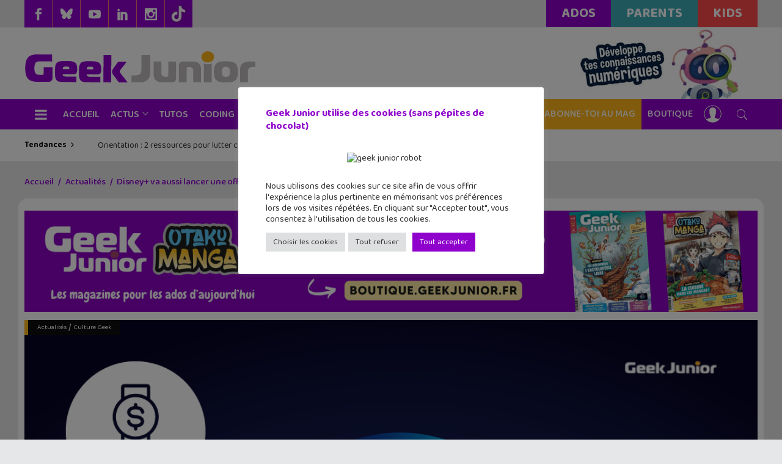

--- FILE ---
content_type: text/html; charset=UTF-8
request_url: https://www.geekjunior.fr/disney-va-aussi-lancer-une-offre-payante-avec-publicite-disney-basic-53421/
body_size: 61305
content:
<!DOCTYPE html>
<html lang="fr-FR">
<head><meta charset="UTF-8"/><script>if(navigator.userAgent.match(/MSIE|Internet Explorer/i)||navigator.userAgent.match(/Trident\/7\..*?rv:11/i)){var href=document.location.href;if(!href.match(/[?&]nowprocket/)){if(href.indexOf("?")==-1){if(href.indexOf("#")==-1){document.location.href=href+"?nowprocket=1"}else{document.location.href=href.replace("#","?nowprocket=1#")}}else{if(href.indexOf("#")==-1){document.location.href=href+"&nowprocket=1"}else{document.location.href=href.replace("#","&nowprocket=1#")}}}}</script><script>(()=>{class RocketLazyLoadScripts{constructor(){this.v="1.2.6",this.triggerEvents=["keydown","mousedown","mousemove","touchmove","touchstart","touchend","wheel"],this.userEventHandler=this.t.bind(this),this.touchStartHandler=this.i.bind(this),this.touchMoveHandler=this.o.bind(this),this.touchEndHandler=this.h.bind(this),this.clickHandler=this.u.bind(this),this.interceptedClicks=[],this.interceptedClickListeners=[],this.l(this),window.addEventListener("pageshow",(t=>{this.persisted=t.persisted,this.everythingLoaded&&this.m()})),this.CSPIssue=sessionStorage.getItem("rocketCSPIssue"),document.addEventListener("securitypolicyviolation",(t=>{this.CSPIssue||"script-src-elem"!==t.violatedDirective||"data"!==t.blockedURI||(this.CSPIssue=!0,sessionStorage.setItem("rocketCSPIssue",!0))})),document.addEventListener("DOMContentLoaded",(()=>{this.k()})),this.delayedScripts={normal:[],async:[],defer:[]},this.trash=[],this.allJQueries=[]}p(t){document.hidden?t.t():(this.triggerEvents.forEach((e=>window.addEventListener(e,t.userEventHandler,{passive:!0}))),window.addEventListener("touchstart",t.touchStartHandler,{passive:!0}),window.addEventListener("mousedown",t.touchStartHandler),document.addEventListener("visibilitychange",t.userEventHandler))}_(){this.triggerEvents.forEach((t=>window.removeEventListener(t,this.userEventHandler,{passive:!0}))),document.removeEventListener("visibilitychange",this.userEventHandler)}i(t){"HTML"!==t.target.tagName&&(window.addEventListener("touchend",this.touchEndHandler),window.addEventListener("mouseup",this.touchEndHandler),window.addEventListener("touchmove",this.touchMoveHandler,{passive:!0}),window.addEventListener("mousemove",this.touchMoveHandler),t.target.addEventListener("click",this.clickHandler),this.L(t.target,!0),this.S(t.target,"onclick","rocket-onclick"),this.C())}o(t){window.removeEventListener("touchend",this.touchEndHandler),window.removeEventListener("mouseup",this.touchEndHandler),window.removeEventListener("touchmove",this.touchMoveHandler,{passive:!0}),window.removeEventListener("mousemove",this.touchMoveHandler),t.target.removeEventListener("click",this.clickHandler),this.L(t.target,!1),this.S(t.target,"rocket-onclick","onclick"),this.M()}h(){window.removeEventListener("touchend",this.touchEndHandler),window.removeEventListener("mouseup",this.touchEndHandler),window.removeEventListener("touchmove",this.touchMoveHandler,{passive:!0}),window.removeEventListener("mousemove",this.touchMoveHandler)}u(t){t.target.removeEventListener("click",this.clickHandler),this.L(t.target,!1),this.S(t.target,"rocket-onclick","onclick"),this.interceptedClicks.push(t),t.preventDefault(),t.stopPropagation(),t.stopImmediatePropagation(),this.M()}O(){window.removeEventListener("touchstart",this.touchStartHandler,{passive:!0}),window.removeEventListener("mousedown",this.touchStartHandler),this.interceptedClicks.forEach((t=>{t.target.dispatchEvent(new MouseEvent("click",{view:t.view,bubbles:!0,cancelable:!0}))}))}l(t){EventTarget.prototype.addEventListenerWPRocketBase=EventTarget.prototype.addEventListener,EventTarget.prototype.addEventListener=function(e,i,o){"click"!==e||t.windowLoaded||i===t.clickHandler||t.interceptedClickListeners.push({target:this,func:i,options:o}),(this||window).addEventListenerWPRocketBase(e,i,o)}}L(t,e){this.interceptedClickListeners.forEach((i=>{i.target===t&&(e?t.removeEventListener("click",i.func,i.options):t.addEventListener("click",i.func,i.options))})),t.parentNode!==document.documentElement&&this.L(t.parentNode,e)}D(){return new Promise((t=>{this.P?this.M=t:t()}))}C(){this.P=!0}M(){this.P=!1}S(t,e,i){t.hasAttribute&&t.hasAttribute(e)&&(event.target.setAttribute(i,event.target.getAttribute(e)),event.target.removeAttribute(e))}t(){this._(this),"loading"===document.readyState?document.addEventListener("DOMContentLoaded",this.R.bind(this)):this.R()}k(){let t=[];document.querySelectorAll("script[type=rocketlazyloadscript][data-rocket-src]").forEach((e=>{let i=e.getAttribute("data-rocket-src");if(i&&!i.startsWith("data:")){0===i.indexOf("//")&&(i=location.protocol+i);try{const o=new URL(i).origin;o!==location.origin&&t.push({src:o,crossOrigin:e.crossOrigin||"module"===e.getAttribute("data-rocket-type")})}catch(t){}}})),t=[...new Map(t.map((t=>[JSON.stringify(t),t]))).values()],this.T(t,"preconnect")}async R(){this.lastBreath=Date.now(),this.j(this),this.F(this),this.I(),this.W(),this.q(),await this.A(this.delayedScripts.normal),await this.A(this.delayedScripts.defer),await this.A(this.delayedScripts.async);try{await this.U(),await this.H(this),await this.J()}catch(t){console.error(t)}window.dispatchEvent(new Event("rocket-allScriptsLoaded")),this.everythingLoaded=!0,this.D().then((()=>{this.O()})),this.N()}W(){document.querySelectorAll("script[type=rocketlazyloadscript]").forEach((t=>{t.hasAttribute("data-rocket-src")?t.hasAttribute("async")&&!1!==t.async?this.delayedScripts.async.push(t):t.hasAttribute("defer")&&!1!==t.defer||"module"===t.getAttribute("data-rocket-type")?this.delayedScripts.defer.push(t):this.delayedScripts.normal.push(t):this.delayedScripts.normal.push(t)}))}async B(t){if(await this.G(),!0!==t.noModule||!("noModule"in HTMLScriptElement.prototype))return new Promise((e=>{let i;function o(){(i||t).setAttribute("data-rocket-status","executed"),e()}try{if(navigator.userAgent.indexOf("Firefox/")>0||""===navigator.vendor||this.CSPIssue)i=document.createElement("script"),[...t.attributes].forEach((t=>{let e=t.nodeName;"type"!==e&&("data-rocket-type"===e&&(e="type"),"data-rocket-src"===e&&(e="src"),i.setAttribute(e,t.nodeValue))})),t.text&&(i.text=t.text),i.hasAttribute("src")?(i.addEventListener("load",o),i.addEventListener("error",(function(){i.setAttribute("data-rocket-status","failed-network"),e()})),setTimeout((()=>{i.isConnected||e()}),1)):(i.text=t.text,o()),t.parentNode.replaceChild(i,t);else{const i=t.getAttribute("data-rocket-type"),s=t.getAttribute("data-rocket-src");i?(t.type=i,t.removeAttribute("data-rocket-type")):t.removeAttribute("type"),t.addEventListener("load",o),t.addEventListener("error",(i=>{this.CSPIssue&&i.target.src.startsWith("data:")?(console.log("WPRocket: data-uri blocked by CSP -> fallback"),t.removeAttribute("src"),this.B(t).then(e)):(t.setAttribute("data-rocket-status","failed-network"),e())})),s?(t.removeAttribute("data-rocket-src"),t.src=s):t.src="data:text/javascript;base64,"+window.btoa(unescape(encodeURIComponent(t.text)))}}catch(i){t.setAttribute("data-rocket-status","failed-transform"),e()}}));t.setAttribute("data-rocket-status","skipped")}async A(t){const e=t.shift();return e&&e.isConnected?(await this.B(e),this.A(t)):Promise.resolve()}q(){this.T([...this.delayedScripts.normal,...this.delayedScripts.defer,...this.delayedScripts.async],"preload")}T(t,e){var i=document.createDocumentFragment();t.forEach((t=>{const o=t.getAttribute&&t.getAttribute("data-rocket-src")||t.src;if(o&&!o.startsWith("data:")){const s=document.createElement("link");s.href=o,s.rel=e,"preconnect"!==e&&(s.as="script"),t.getAttribute&&"module"===t.getAttribute("data-rocket-type")&&(s.crossOrigin=!0),t.crossOrigin&&(s.crossOrigin=t.crossOrigin),t.integrity&&(s.integrity=t.integrity),i.appendChild(s),this.trash.push(s)}})),document.head.appendChild(i)}j(t){let e={};function i(i,o){return e[o].eventsToRewrite.indexOf(i)>=0&&!t.everythingLoaded?"rocket-"+i:i}function o(t,o){!function(t){e[t]||(e[t]={originalFunctions:{add:t.addEventListener,remove:t.removeEventListener},eventsToRewrite:[]},t.addEventListener=function(){arguments[0]=i(arguments[0],t),e[t].originalFunctions.add.apply(t,arguments)},t.removeEventListener=function(){arguments[0]=i(arguments[0],t),e[t].originalFunctions.remove.apply(t,arguments)})}(t),e[t].eventsToRewrite.push(o)}function s(e,i){let o=e[i];e[i]=null,Object.defineProperty(e,i,{get:()=>o||function(){},set(s){t.everythingLoaded?o=s:e["rocket"+i]=o=s}})}o(document,"DOMContentLoaded"),o(window,"DOMContentLoaded"),o(window,"load"),o(window,"pageshow"),o(document,"readystatechange"),s(document,"onreadystatechange"),s(window,"onload"),s(window,"onpageshow");try{Object.defineProperty(document,"readyState",{get:()=>t.rocketReadyState,set(e){t.rocketReadyState=e},configurable:!0}),document.readyState="loading"}catch(t){console.log("WPRocket DJE readyState conflict, bypassing")}}F(t){let e;function i(e){return t.everythingLoaded?e:e.split(" ").map((t=>"load"===t||0===t.indexOf("load.")?"rocket-jquery-load":t)).join(" ")}function o(o){function s(t){const e=o.fn[t];o.fn[t]=o.fn.init.prototype[t]=function(){return this[0]===window&&("string"==typeof arguments[0]||arguments[0]instanceof String?arguments[0]=i(arguments[0]):"object"==typeof arguments[0]&&Object.keys(arguments[0]).forEach((t=>{const e=arguments[0][t];delete arguments[0][t],arguments[0][i(t)]=e}))),e.apply(this,arguments),this}}o&&o.fn&&!t.allJQueries.includes(o)&&(o.fn.ready=o.fn.init.prototype.ready=function(e){return t.domReadyFired?e.bind(document)(o):document.addEventListener("rocket-DOMContentLoaded",(()=>e.bind(document)(o))),o([])},s("on"),s("one"),t.allJQueries.push(o)),e=o}o(window.jQuery),Object.defineProperty(window,"jQuery",{get:()=>e,set(t){o(t)}})}async H(t){const e=document.querySelector("script[data-webpack]");e&&(await async function(){return new Promise((t=>{e.addEventListener("load",t),e.addEventListener("error",t)}))}(),await t.K(),await t.H(t))}async U(){this.domReadyFired=!0;try{document.readyState="interactive"}catch(t){}await this.G(),document.dispatchEvent(new Event("rocket-readystatechange")),await this.G(),document.rocketonreadystatechange&&document.rocketonreadystatechange(),await this.G(),document.dispatchEvent(new Event("rocket-DOMContentLoaded")),await this.G(),window.dispatchEvent(new Event("rocket-DOMContentLoaded"))}async J(){try{document.readyState="complete"}catch(t){}await this.G(),document.dispatchEvent(new Event("rocket-readystatechange")),await this.G(),document.rocketonreadystatechange&&document.rocketonreadystatechange(),await this.G(),window.dispatchEvent(new Event("rocket-load")),await this.G(),window.rocketonload&&window.rocketonload(),await this.G(),this.allJQueries.forEach((t=>t(window).trigger("rocket-jquery-load"))),await this.G();const t=new Event("rocket-pageshow");t.persisted=this.persisted,window.dispatchEvent(t),await this.G(),window.rocketonpageshow&&window.rocketonpageshow({persisted:this.persisted}),this.windowLoaded=!0}m(){document.onreadystatechange&&document.onreadystatechange(),window.onload&&window.onload(),window.onpageshow&&window.onpageshow({persisted:this.persisted})}I(){const t=new Map;document.write=document.writeln=function(e){const i=document.currentScript;i||console.error("WPRocket unable to document.write this: "+e);const o=document.createRange(),s=i.parentElement;let n=t.get(i);void 0===n&&(n=i.nextSibling,t.set(i,n));const c=document.createDocumentFragment();o.setStart(c,0),c.appendChild(o.createContextualFragment(e)),s.insertBefore(c,n)}}async G(){Date.now()-this.lastBreath>45&&(await this.K(),this.lastBreath=Date.now())}async K(){return document.hidden?new Promise((t=>setTimeout(t))):new Promise((t=>requestAnimationFrame(t)))}N(){this.trash.forEach((t=>t.remove()))}static run(){const t=new RocketLazyLoadScripts;t.p(t)}}RocketLazyLoadScripts.run()})();</script>
        
        

        <link rel="profile" href="http://gmpg.org/xfn/11"/>
        <link rel="pingback" href="https://www.geekjunior.fr/xmlrpc.php"/>
                    <meta name="viewport" content="width=device-width,initial-scale=1,user-scalable=no">
        
    <meta name='robots' content='index, follow, max-image-preview:large, max-snippet:-1, max-video-preview:-1' />
            <script type="rocketlazyloadscript" data-rocket-type="text/javascript">var epic_ajax_url = 'https://www.geekjunior.fr/?ajax-request=epic_review'</script>
			
	<!-- This site is optimized with the Yoast SEO plugin v26.6 - https://yoast.com/wordpress/plugins/seo/ -->
	<title>Disney+ va aussi lancer une offre payante avec publicité : Disney+ Basic ! - Geek Junior -</title><link rel="preload" data-rocket-preload as="style" href="https://fonts.googleapis.com/css?family=Roboto%20Slab%3A100%2C100italic%2C200%2C200italic%2C300%2C300italic%2C400%2C400italic%2C500%2C500italic%2C600%2C600italic%2C700%2C700italic%2C800%2C800italic%2C900%2C900italic%7CLato%3A100%2C100italic%2C200%2C200italic%2C300%2C300italic%2C400%2C400italic%2C500%2C500italic%2C600%2C600italic%2C700%2C700italic%2C800%2C800italic%2C900%2C900italic&#038;subset=latin%2Clatin-ext&#038;display=swap" /><link rel="stylesheet" href="https://fonts.googleapis.com/css?family=Roboto%20Slab%3A100%2C100italic%2C200%2C200italic%2C300%2C300italic%2C400%2C400italic%2C500%2C500italic%2C600%2C600italic%2C700%2C700italic%2C800%2C800italic%2C900%2C900italic%7CLato%3A100%2C100italic%2C200%2C200italic%2C300%2C300italic%2C400%2C400italic%2C500%2C500italic%2C600%2C600italic%2C700%2C700italic%2C800%2C800italic%2C900%2C900italic&#038;subset=latin%2Clatin-ext&#038;display=swap" media="print" onload="this.media='all'" /><noscript><link rel="stylesheet" href="https://fonts.googleapis.com/css?family=Roboto%20Slab%3A100%2C100italic%2C200%2C200italic%2C300%2C300italic%2C400%2C400italic%2C500%2C500italic%2C600%2C600italic%2C700%2C700italic%2C800%2C800italic%2C900%2C900italic%7CLato%3A100%2C100italic%2C200%2C200italic%2C300%2C300italic%2C400%2C400italic%2C500%2C500italic%2C600%2C600italic%2C700%2C700italic%2C800%2C800italic%2C900%2C900italic&#038;subset=latin%2Clatin-ext&#038;display=swap" /></noscript><link rel="preload" data-rocket-preload as="image" href="https://www.geekjunior.fr/wp-content/uploads/2022/10/Disney-Basic-.png" imagesrcset="https://www.geekjunior.fr/wp-content/uploads/2022/10/Disney-Basic-.png 1080w, https://www.geekjunior.fr/wp-content/uploads/2022/10/Disney-Basic--300x169.png 300w, https://www.geekjunior.fr/wp-content/uploads/2022/10/Disney-Basic--1024x576.png 1024w, https://www.geekjunior.fr/wp-content/uploads/2022/10/Disney-Basic--768x432.png 768w, https://www.geekjunior.fr/wp-content/uploads/2022/10/Disney-Basic--600x338.png 600w, https://www.geekjunior.fr/wp-content/uploads/2022/10/Disney-Basic--750x422.png 750w" imagesizes="(max-width: 1080px) 100vw, 1080px" fetchpriority="high">
	<meta name="description" content="Attendu pour l’année prochaine, Disney + Basic sera le nouvel abonnement proposé par la plateforme de streaming Disney + : prix , date, fonctions…" />
	<link rel="canonical" href="https://www.geekjunior.fr/disney-va-aussi-lancer-une-offre-payante-avec-publicite-disney-basic-53421/" />
	<meta property="og:locale" content="fr_FR" />
	<meta property="og:type" content="article" />
	<meta property="og:title" content="Disney+ va aussi lancer une offre payante avec publicité : Disney+ Basic ! - Geek Junior -" />
	<meta property="og:description" content="Attendu pour l’année prochaine, Disney + Basic sera le nouvel abonnement proposé par la plateforme de streaming Disney + : prix , date, fonctions…" />
	<meta property="og:url" content="https://www.geekjunior.fr/disney-va-aussi-lancer-une-offre-payante-avec-publicite-disney-basic-53421/" />
	<meta property="og:site_name" content="Geek Junior -" />
	<meta property="article:publisher" content="https://www.facebook.com/geekjunior" />
	<meta property="article:published_time" content="2022-10-26T13:41:05+00:00" />
	<meta property="og:image" content="https://www.geekjunior.fr/wp-content/uploads/2022/10/Disney-Basic-.png" />
	<meta property="og:image:width" content="1080" />
	<meta property="og:image:height" content="608" />
	<meta property="og:image:type" content="image/png" />
	<meta name="author" content="Solène Kutzner" />
	<meta name="twitter:card" content="summary_large_image" />
	<meta name="twitter:creator" content="@https://twitter.com/solenekutzner" />
	<meta name="twitter:site" content="@geekjuniorfr" />
	<meta name="twitter:label1" content="Écrit par" />
	<meta name="twitter:data1" content="Solène Kutzner" />
	<meta name="twitter:label2" content="Durée de lecture estimée" />
	<meta name="twitter:data2" content="5 minutes" />
	<script type="application/ld+json" class="yoast-schema-graph">{"@context":"https://schema.org","@graph":[{"@type":"Article","@id":"https://www.geekjunior.fr/disney-va-aussi-lancer-une-offre-payante-avec-publicite-disney-basic-53421/#article","isPartOf":{"@id":"https://www.geekjunior.fr/disney-va-aussi-lancer-une-offre-payante-avec-publicite-disney-basic-53421/"},"author":{"name":"Solène Kutzner","@id":"https://www.geekjunior.fr/#/schema/person/29be91261a9c130ab772390d636c5afc"},"headline":"Disney+ va aussi lancer une offre payante avec publicité : Disney+ Basic !","datePublished":"2022-10-26T13:41:05+00:00","mainEntityOfPage":{"@id":"https://www.geekjunior.fr/disney-va-aussi-lancer-une-offre-payante-avec-publicite-disney-basic-53421/"},"wordCount":1852,"commentCount":0,"publisher":{"@id":"https://www.geekjunior.fr/#organization"},"image":{"@id":"https://www.geekjunior.fr/disney-va-aussi-lancer-une-offre-payante-avec-publicite-disney-basic-53421/#primaryimage"},"thumbnailUrl":"https://www.geekjunior.fr/wp-content/uploads/2022/10/Disney-Basic-.png","keywords":["Disney","Disney+ Basic","streaming"],"articleSection":["Actualités","Culture Geek"],"inLanguage":"fr-FR","potentialAction":[{"@type":"CommentAction","name":"Comment","target":["https://www.geekjunior.fr/disney-va-aussi-lancer-une-offre-payante-avec-publicite-disney-basic-53421/#respond"]}]},{"@type":"WebPage","@id":"https://www.geekjunior.fr/disney-va-aussi-lancer-une-offre-payante-avec-publicite-disney-basic-53421/","url":"https://www.geekjunior.fr/disney-va-aussi-lancer-une-offre-payante-avec-publicite-disney-basic-53421/","name":"Disney+ va aussi lancer une offre payante avec publicité : Disney+ Basic ! - Geek Junior -","isPartOf":{"@id":"https://www.geekjunior.fr/#website"},"primaryImageOfPage":{"@id":"https://www.geekjunior.fr/disney-va-aussi-lancer-une-offre-payante-avec-publicite-disney-basic-53421/#primaryimage"},"image":{"@id":"https://www.geekjunior.fr/disney-va-aussi-lancer-une-offre-payante-avec-publicite-disney-basic-53421/#primaryimage"},"thumbnailUrl":"https://www.geekjunior.fr/wp-content/uploads/2022/10/Disney-Basic-.png","datePublished":"2022-10-26T13:41:05+00:00","description":"Attendu pour l’année prochaine, Disney + Basic sera le nouvel abonnement proposé par la plateforme de streaming Disney + : prix , date, fonctions…","breadcrumb":{"@id":"https://www.geekjunior.fr/disney-va-aussi-lancer-une-offre-payante-avec-publicite-disney-basic-53421/#breadcrumb"},"inLanguage":"fr-FR","potentialAction":[{"@type":"ReadAction","target":["https://www.geekjunior.fr/disney-va-aussi-lancer-une-offre-payante-avec-publicite-disney-basic-53421/"]}]},{"@type":"ImageObject","inLanguage":"fr-FR","@id":"https://www.geekjunior.fr/disney-va-aussi-lancer-une-offre-payante-avec-publicite-disney-basic-53421/#primaryimage","url":"https://www.geekjunior.fr/wp-content/uploads/2022/10/Disney-Basic-.png","contentUrl":"https://www.geekjunior.fr/wp-content/uploads/2022/10/Disney-Basic-.png","width":1080,"height":608,"caption":"Disney+ Basic"},{"@type":"BreadcrumbList","@id":"https://www.geekjunior.fr/disney-va-aussi-lancer-une-offre-payante-avec-publicite-disney-basic-53421/#breadcrumb","itemListElement":[{"@type":"ListItem","position":1,"name":"Accueil","item":"https://www.geekjunior.fr/"},{"@type":"ListItem","position":2,"name":"Culture Geek","item":"https://dev.geek-junior.com/culture-geek/"},{"@type":"ListItem","position":3,"name":"Disney+ va aussi lancer une offre payante avec publicité : Disney+ Basic !"}]},{"@type":"WebSite","@id":"https://www.geekjunior.fr/#website","url":"https://www.geekjunior.fr/","name":"Geek Junior","description":"Le magazine des ados connectés. Apps, jeux vidéos...","publisher":{"@id":"https://www.geekjunior.fr/#organization"},"potentialAction":[{"@type":"SearchAction","target":{"@type":"EntryPoint","urlTemplate":"https://www.geekjunior.fr/?s={search_term_string}"},"query-input":{"@type":"PropertyValueSpecification","valueRequired":true,"valueName":"search_term_string"}}],"inLanguage":"fr-FR"},{"@type":"Organization","@id":"https://www.geekjunior.fr/#organization","name":"Geek Junior","url":"https://www.geekjunior.fr/","logo":{"@type":"ImageObject","inLanguage":"fr-FR","@id":"https://www.geekjunior.fr/#/schema/logo/image/","url":"https://www.geekjunior.fr/wp-content/uploads/2022/03/Logo_GJ_couleur.jpg","contentUrl":"https://www.geekjunior.fr/wp-content/uploads/2022/03/Logo_GJ_couleur.jpg","width":1772,"height":1772,"caption":"Geek Junior"},"image":{"@id":"https://www.geekjunior.fr/#/schema/logo/image/"},"sameAs":["https://www.facebook.com/geekjunior","https://x.com/geekjuniorfr"]},{"@type":"Person","@id":"https://www.geekjunior.fr/#/schema/person/29be91261a9c130ab772390d636c5afc","name":"Solène Kutzner","image":{"@type":"ImageObject","inLanguage":"fr-FR","@id":"https://www.geekjunior.fr/#/schema/person/image/","url":"https://secure.gravatar.com/avatar/c62b1ea7147041b5345bd035938cbeef4e5a782ba5c08fb630bdd0f92019bba6?s=96&d=retro&r=g","contentUrl":"https://secure.gravatar.com/avatar/c62b1ea7147041b5345bd035938cbeef4e5a782ba5c08fb630bdd0f92019bba6?s=96&d=retro&r=g","caption":"Solène Kutzner"},"description":"Passionnée par l'univers des animés, j'aime apprendre et faire découvrir !","sameAs":["https://www.instagram.com/solene_ktz","https://www.linkedin.com/in/solene-kutzner/","https://x.com/https://twitter.com/solenekutzner"],"url":"https://www.geekjunior.fr/author/solenek/"}]}</script>
	<!-- / Yoast SEO plugin. -->


<link rel='dns-prefetch' href='//fonts.googleapis.com' />
<link rel='dns-prefetch' href='//use.fontawesome.com' />
<link href='https://fonts.gstatic.com' crossorigin rel='preconnect' />
<link rel="alternate" type="application/rss+xml" title="Geek Junior - &raquo; Flux" href="https://www.geekjunior.fr/feed/" />
<link rel="alternate" type="application/rss+xml" title="Geek Junior - &raquo; Flux des commentaires" href="https://www.geekjunior.fr/comments/feed/" />
<link rel="alternate" type="application/rss+xml" title="Geek Junior - &raquo; Disney+ va aussi lancer une offre payante avec publicité : Disney+ Basic ! Flux des commentaires" href="https://www.geekjunior.fr/disney-va-aussi-lancer-une-offre-payante-avec-publicite-disney-basic-53421/feed/" />
<link rel="alternate" title="oEmbed (JSON)" type="application/json+oembed" href="https://www.geekjunior.fr/wp-json/oembed/1.0/embed?url=https%3A%2F%2Fwww.geekjunior.fr%2Fdisney-va-aussi-lancer-une-offre-payante-avec-publicite-disney-basic-53421%2F" />
<link rel="alternate" title="oEmbed (XML)" type="text/xml+oembed" href="https://www.geekjunior.fr/wp-json/oembed/1.0/embed?url=https%3A%2F%2Fwww.geekjunior.fr%2Fdisney-va-aussi-lancer-une-offre-payante-avec-publicite-disney-basic-53421%2F&#038;format=xml" />
		
	<style id='wp-img-auto-sizes-contain-inline-css' type='text/css'>
img:is([sizes=auto i],[sizes^="auto," i]){contain-intrinsic-size:3000px 1500px}
/*# sourceURL=wp-img-auto-sizes-contain-inline-css */
</style>
<style id='wp-emoji-styles-inline-css' type='text/css'>

	img.wp-smiley, img.emoji {
		display: inline !important;
		border: none !important;
		box-shadow: none !important;
		height: 1em !important;
		width: 1em !important;
		margin: 0 0.07em !important;
		vertical-align: -0.1em !important;
		background: none !important;
		padding: 0 !important;
	}
/*# sourceURL=wp-emoji-styles-inline-css */
</style>
<link rel='stylesheet' id='wp-block-library-css' href='https://www.geekjunior.fr/wp-includes/css/dist/block-library/style.min.css?ver=6.9' type='text/css' media='all' />
<style id='wp-block-image-inline-css' type='text/css'>
.wp-block-image>a,.wp-block-image>figure>a{display:inline-block}.wp-block-image img{box-sizing:border-box;height:auto;max-width:100%;vertical-align:bottom}@media not (prefers-reduced-motion){.wp-block-image img.hide{visibility:hidden}.wp-block-image img.show{animation:show-content-image .4s}}.wp-block-image[style*=border-radius] img,.wp-block-image[style*=border-radius]>a{border-radius:inherit}.wp-block-image.has-custom-border img{box-sizing:border-box}.wp-block-image.aligncenter{text-align:center}.wp-block-image.alignfull>a,.wp-block-image.alignwide>a{width:100%}.wp-block-image.alignfull img,.wp-block-image.alignwide img{height:auto;width:100%}.wp-block-image .aligncenter,.wp-block-image .alignleft,.wp-block-image .alignright,.wp-block-image.aligncenter,.wp-block-image.alignleft,.wp-block-image.alignright{display:table}.wp-block-image .aligncenter>figcaption,.wp-block-image .alignleft>figcaption,.wp-block-image .alignright>figcaption,.wp-block-image.aligncenter>figcaption,.wp-block-image.alignleft>figcaption,.wp-block-image.alignright>figcaption{caption-side:bottom;display:table-caption}.wp-block-image .alignleft{float:left;margin:.5em 1em .5em 0}.wp-block-image .alignright{float:right;margin:.5em 0 .5em 1em}.wp-block-image .aligncenter{margin-left:auto;margin-right:auto}.wp-block-image :where(figcaption){margin-bottom:1em;margin-top:.5em}.wp-block-image.is-style-circle-mask img{border-radius:9999px}@supports ((-webkit-mask-image:none) or (mask-image:none)) or (-webkit-mask-image:none){.wp-block-image.is-style-circle-mask img{border-radius:0;-webkit-mask-image:url('data:image/svg+xml;utf8,<svg viewBox="0 0 100 100" xmlns="http://www.w3.org/2000/svg"><circle cx="50" cy="50" r="50"/></svg>');mask-image:url('data:image/svg+xml;utf8,<svg viewBox="0 0 100 100" xmlns="http://www.w3.org/2000/svg"><circle cx="50" cy="50" r="50"/></svg>');mask-mode:alpha;-webkit-mask-position:center;mask-position:center;-webkit-mask-repeat:no-repeat;mask-repeat:no-repeat;-webkit-mask-size:contain;mask-size:contain}}:root :where(.wp-block-image.is-style-rounded img,.wp-block-image .is-style-rounded img){border-radius:9999px}.wp-block-image figure{margin:0}.wp-lightbox-container{display:flex;flex-direction:column;position:relative}.wp-lightbox-container img{cursor:zoom-in}.wp-lightbox-container img:hover+button{opacity:1}.wp-lightbox-container button{align-items:center;backdrop-filter:blur(16px) saturate(180%);background-color:#5a5a5a40;border:none;border-radius:4px;cursor:zoom-in;display:flex;height:20px;justify-content:center;opacity:0;padding:0;position:absolute;right:16px;text-align:center;top:16px;width:20px;z-index:100}@media not (prefers-reduced-motion){.wp-lightbox-container button{transition:opacity .2s ease}}.wp-lightbox-container button:focus-visible{outline:3px auto #5a5a5a40;outline:3px auto -webkit-focus-ring-color;outline-offset:3px}.wp-lightbox-container button:hover{cursor:pointer;opacity:1}.wp-lightbox-container button:focus{opacity:1}.wp-lightbox-container button:focus,.wp-lightbox-container button:hover,.wp-lightbox-container button:not(:hover):not(:active):not(.has-background){background-color:#5a5a5a40;border:none}.wp-lightbox-overlay{box-sizing:border-box;cursor:zoom-out;height:100vh;left:0;overflow:hidden;position:fixed;top:0;visibility:hidden;width:100%;z-index:100000}.wp-lightbox-overlay .close-button{align-items:center;cursor:pointer;display:flex;justify-content:center;min-height:40px;min-width:40px;padding:0;position:absolute;right:calc(env(safe-area-inset-right) + 16px);top:calc(env(safe-area-inset-top) + 16px);z-index:5000000}.wp-lightbox-overlay .close-button:focus,.wp-lightbox-overlay .close-button:hover,.wp-lightbox-overlay .close-button:not(:hover):not(:active):not(.has-background){background:none;border:none}.wp-lightbox-overlay .lightbox-image-container{height:var(--wp--lightbox-container-height);left:50%;overflow:hidden;position:absolute;top:50%;transform:translate(-50%,-50%);transform-origin:top left;width:var(--wp--lightbox-container-width);z-index:9999999999}.wp-lightbox-overlay .wp-block-image{align-items:center;box-sizing:border-box;display:flex;height:100%;justify-content:center;margin:0;position:relative;transform-origin:0 0;width:100%;z-index:3000000}.wp-lightbox-overlay .wp-block-image img{height:var(--wp--lightbox-image-height);min-height:var(--wp--lightbox-image-height);min-width:var(--wp--lightbox-image-width);width:var(--wp--lightbox-image-width)}.wp-lightbox-overlay .wp-block-image figcaption{display:none}.wp-lightbox-overlay button{background:none;border:none}.wp-lightbox-overlay .scrim{background-color:#fff;height:100%;opacity:.9;position:absolute;width:100%;z-index:2000000}.wp-lightbox-overlay.active{visibility:visible}@media not (prefers-reduced-motion){.wp-lightbox-overlay.active{animation:turn-on-visibility .25s both}.wp-lightbox-overlay.active img{animation:turn-on-visibility .35s both}.wp-lightbox-overlay.show-closing-animation:not(.active){animation:turn-off-visibility .35s both}.wp-lightbox-overlay.show-closing-animation:not(.active) img{animation:turn-off-visibility .25s both}.wp-lightbox-overlay.zoom.active{animation:none;opacity:1;visibility:visible}.wp-lightbox-overlay.zoom.active .lightbox-image-container{animation:lightbox-zoom-in .4s}.wp-lightbox-overlay.zoom.active .lightbox-image-container img{animation:none}.wp-lightbox-overlay.zoom.active .scrim{animation:turn-on-visibility .4s forwards}.wp-lightbox-overlay.zoom.show-closing-animation:not(.active){animation:none}.wp-lightbox-overlay.zoom.show-closing-animation:not(.active) .lightbox-image-container{animation:lightbox-zoom-out .4s}.wp-lightbox-overlay.zoom.show-closing-animation:not(.active) .lightbox-image-container img{animation:none}.wp-lightbox-overlay.zoom.show-closing-animation:not(.active) .scrim{animation:turn-off-visibility .4s forwards}}@keyframes show-content-image{0%{visibility:hidden}99%{visibility:hidden}to{visibility:visible}}@keyframes turn-on-visibility{0%{opacity:0}to{opacity:1}}@keyframes turn-off-visibility{0%{opacity:1;visibility:visible}99%{opacity:0;visibility:visible}to{opacity:0;visibility:hidden}}@keyframes lightbox-zoom-in{0%{transform:translate(calc((-100vw + var(--wp--lightbox-scrollbar-width))/2 + var(--wp--lightbox-initial-left-position)),calc(-50vh + var(--wp--lightbox-initial-top-position))) scale(var(--wp--lightbox-scale))}to{transform:translate(-50%,-50%) scale(1)}}@keyframes lightbox-zoom-out{0%{transform:translate(-50%,-50%) scale(1);visibility:visible}99%{visibility:visible}to{transform:translate(calc((-100vw + var(--wp--lightbox-scrollbar-width))/2 + var(--wp--lightbox-initial-left-position)),calc(-50vh + var(--wp--lightbox-initial-top-position))) scale(var(--wp--lightbox-scale));visibility:hidden}}
/*# sourceURL=https://www.geekjunior.fr/wp-includes/blocks/image/style.min.css */
</style>
<style id='wp-block-paragraph-inline-css' type='text/css'>
.is-small-text{font-size:.875em}.is-regular-text{font-size:1em}.is-large-text{font-size:2.25em}.is-larger-text{font-size:3em}.has-drop-cap:not(:focus):first-letter{float:left;font-size:8.4em;font-style:normal;font-weight:100;line-height:.68;margin:.05em .1em 0 0;text-transform:uppercase}body.rtl .has-drop-cap:not(:focus):first-letter{float:none;margin-left:.1em}p.has-drop-cap.has-background{overflow:hidden}:root :where(p.has-background){padding:1.25em 2.375em}:where(p.has-text-color:not(.has-link-color)) a{color:inherit}p.has-text-align-left[style*="writing-mode:vertical-lr"],p.has-text-align-right[style*="writing-mode:vertical-rl"]{rotate:180deg}
/*# sourceURL=https://www.geekjunior.fr/wp-includes/blocks/paragraph/style.min.css */
</style>
<style id='wp-block-social-links-inline-css' type='text/css'>
.wp-block-social-links{background:none;box-sizing:border-box;margin-left:0;padding-left:0;padding-right:0;text-indent:0}.wp-block-social-links .wp-social-link a,.wp-block-social-links .wp-social-link a:hover{border-bottom:0;box-shadow:none;text-decoration:none}.wp-block-social-links .wp-social-link svg{height:1em;width:1em}.wp-block-social-links .wp-social-link span:not(.screen-reader-text){font-size:.65em;margin-left:.5em;margin-right:.5em}.wp-block-social-links.has-small-icon-size{font-size:16px}.wp-block-social-links,.wp-block-social-links.has-normal-icon-size{font-size:24px}.wp-block-social-links.has-large-icon-size{font-size:36px}.wp-block-social-links.has-huge-icon-size{font-size:48px}.wp-block-social-links.aligncenter{display:flex;justify-content:center}.wp-block-social-links.alignright{justify-content:flex-end}.wp-block-social-link{border-radius:9999px;display:block}@media not (prefers-reduced-motion){.wp-block-social-link{transition:transform .1s ease}}.wp-block-social-link{height:auto}.wp-block-social-link a{align-items:center;display:flex;line-height:0}.wp-block-social-link:hover{transform:scale(1.1)}.wp-block-social-links .wp-block-social-link.wp-social-link{display:inline-block;margin:0;padding:0}.wp-block-social-links .wp-block-social-link.wp-social-link .wp-block-social-link-anchor,.wp-block-social-links .wp-block-social-link.wp-social-link .wp-block-social-link-anchor svg,.wp-block-social-links .wp-block-social-link.wp-social-link .wp-block-social-link-anchor:active,.wp-block-social-links .wp-block-social-link.wp-social-link .wp-block-social-link-anchor:hover,.wp-block-social-links .wp-block-social-link.wp-social-link .wp-block-social-link-anchor:visited{color:currentColor;fill:currentColor}:where(.wp-block-social-links:not(.is-style-logos-only)) .wp-social-link{background-color:#f0f0f0;color:#444}:where(.wp-block-social-links:not(.is-style-logos-only)) .wp-social-link-amazon{background-color:#f90;color:#fff}:where(.wp-block-social-links:not(.is-style-logos-only)) .wp-social-link-bandcamp{background-color:#1ea0c3;color:#fff}:where(.wp-block-social-links:not(.is-style-logos-only)) .wp-social-link-behance{background-color:#0757fe;color:#fff}:where(.wp-block-social-links:not(.is-style-logos-only)) .wp-social-link-bluesky{background-color:#0a7aff;color:#fff}:where(.wp-block-social-links:not(.is-style-logos-only)) .wp-social-link-codepen{background-color:#1e1f26;color:#fff}:where(.wp-block-social-links:not(.is-style-logos-only)) .wp-social-link-deviantart{background-color:#02e49b;color:#fff}:where(.wp-block-social-links:not(.is-style-logos-only)) .wp-social-link-discord{background-color:#5865f2;color:#fff}:where(.wp-block-social-links:not(.is-style-logos-only)) .wp-social-link-dribbble{background-color:#e94c89;color:#fff}:where(.wp-block-social-links:not(.is-style-logos-only)) .wp-social-link-dropbox{background-color:#4280ff;color:#fff}:where(.wp-block-social-links:not(.is-style-logos-only)) .wp-social-link-etsy{background-color:#f45800;color:#fff}:where(.wp-block-social-links:not(.is-style-logos-only)) .wp-social-link-facebook{background-color:#0866ff;color:#fff}:where(.wp-block-social-links:not(.is-style-logos-only)) .wp-social-link-fivehundredpx{background-color:#000;color:#fff}:where(.wp-block-social-links:not(.is-style-logos-only)) .wp-social-link-flickr{background-color:#0461dd;color:#fff}:where(.wp-block-social-links:not(.is-style-logos-only)) .wp-social-link-foursquare{background-color:#e65678;color:#fff}:where(.wp-block-social-links:not(.is-style-logos-only)) .wp-social-link-github{background-color:#24292d;color:#fff}:where(.wp-block-social-links:not(.is-style-logos-only)) .wp-social-link-goodreads{background-color:#eceadd;color:#382110}:where(.wp-block-social-links:not(.is-style-logos-only)) .wp-social-link-google{background-color:#ea4434;color:#fff}:where(.wp-block-social-links:not(.is-style-logos-only)) .wp-social-link-gravatar{background-color:#1d4fc4;color:#fff}:where(.wp-block-social-links:not(.is-style-logos-only)) .wp-social-link-instagram{background-color:#f00075;color:#fff}:where(.wp-block-social-links:not(.is-style-logos-only)) .wp-social-link-lastfm{background-color:#e21b24;color:#fff}:where(.wp-block-social-links:not(.is-style-logos-only)) .wp-social-link-linkedin{background-color:#0d66c2;color:#fff}:where(.wp-block-social-links:not(.is-style-logos-only)) .wp-social-link-mastodon{background-color:#3288d4;color:#fff}:where(.wp-block-social-links:not(.is-style-logos-only)) .wp-social-link-medium{background-color:#000;color:#fff}:where(.wp-block-social-links:not(.is-style-logos-only)) .wp-social-link-meetup{background-color:#f6405f;color:#fff}:where(.wp-block-social-links:not(.is-style-logos-only)) .wp-social-link-patreon{background-color:#000;color:#fff}:where(.wp-block-social-links:not(.is-style-logos-only)) .wp-social-link-pinterest{background-color:#e60122;color:#fff}:where(.wp-block-social-links:not(.is-style-logos-only)) .wp-social-link-pocket{background-color:#ef4155;color:#fff}:where(.wp-block-social-links:not(.is-style-logos-only)) .wp-social-link-reddit{background-color:#ff4500;color:#fff}:where(.wp-block-social-links:not(.is-style-logos-only)) .wp-social-link-skype{background-color:#0478d7;color:#fff}:where(.wp-block-social-links:not(.is-style-logos-only)) .wp-social-link-snapchat{background-color:#fefc00;color:#fff;stroke:#000}:where(.wp-block-social-links:not(.is-style-logos-only)) .wp-social-link-soundcloud{background-color:#ff5600;color:#fff}:where(.wp-block-social-links:not(.is-style-logos-only)) .wp-social-link-spotify{background-color:#1bd760;color:#fff}:where(.wp-block-social-links:not(.is-style-logos-only)) .wp-social-link-telegram{background-color:#2aabee;color:#fff}:where(.wp-block-social-links:not(.is-style-logos-only)) .wp-social-link-threads{background-color:#000;color:#fff}:where(.wp-block-social-links:not(.is-style-logos-only)) .wp-social-link-tiktok{background-color:#000;color:#fff}:where(.wp-block-social-links:not(.is-style-logos-only)) .wp-social-link-tumblr{background-color:#011835;color:#fff}:where(.wp-block-social-links:not(.is-style-logos-only)) .wp-social-link-twitch{background-color:#6440a4;color:#fff}:where(.wp-block-social-links:not(.is-style-logos-only)) .wp-social-link-twitter{background-color:#1da1f2;color:#fff}:where(.wp-block-social-links:not(.is-style-logos-only)) .wp-social-link-vimeo{background-color:#1eb7ea;color:#fff}:where(.wp-block-social-links:not(.is-style-logos-only)) .wp-social-link-vk{background-color:#4680c2;color:#fff}:where(.wp-block-social-links:not(.is-style-logos-only)) .wp-social-link-wordpress{background-color:#3499cd;color:#fff}:where(.wp-block-social-links:not(.is-style-logos-only)) .wp-social-link-whatsapp{background-color:#25d366;color:#fff}:where(.wp-block-social-links:not(.is-style-logos-only)) .wp-social-link-x{background-color:#000;color:#fff}:where(.wp-block-social-links:not(.is-style-logos-only)) .wp-social-link-yelp{background-color:#d32422;color:#fff}:where(.wp-block-social-links:not(.is-style-logos-only)) .wp-social-link-youtube{background-color:red;color:#fff}:where(.wp-block-social-links.is-style-logos-only) .wp-social-link{background:none}:where(.wp-block-social-links.is-style-logos-only) .wp-social-link svg{height:1.25em;width:1.25em}:where(.wp-block-social-links.is-style-logos-only) .wp-social-link-amazon{color:#f90}:where(.wp-block-social-links.is-style-logos-only) .wp-social-link-bandcamp{color:#1ea0c3}:where(.wp-block-social-links.is-style-logos-only) .wp-social-link-behance{color:#0757fe}:where(.wp-block-social-links.is-style-logos-only) .wp-social-link-bluesky{color:#0a7aff}:where(.wp-block-social-links.is-style-logos-only) .wp-social-link-codepen{color:#1e1f26}:where(.wp-block-social-links.is-style-logos-only) .wp-social-link-deviantart{color:#02e49b}:where(.wp-block-social-links.is-style-logos-only) .wp-social-link-discord{color:#5865f2}:where(.wp-block-social-links.is-style-logos-only) .wp-social-link-dribbble{color:#e94c89}:where(.wp-block-social-links.is-style-logos-only) .wp-social-link-dropbox{color:#4280ff}:where(.wp-block-social-links.is-style-logos-only) .wp-social-link-etsy{color:#f45800}:where(.wp-block-social-links.is-style-logos-only) .wp-social-link-facebook{color:#0866ff}:where(.wp-block-social-links.is-style-logos-only) .wp-social-link-fivehundredpx{color:#000}:where(.wp-block-social-links.is-style-logos-only) .wp-social-link-flickr{color:#0461dd}:where(.wp-block-social-links.is-style-logos-only) .wp-social-link-foursquare{color:#e65678}:where(.wp-block-social-links.is-style-logos-only) .wp-social-link-github{color:#24292d}:where(.wp-block-social-links.is-style-logos-only) .wp-social-link-goodreads{color:#382110}:where(.wp-block-social-links.is-style-logos-only) .wp-social-link-google{color:#ea4434}:where(.wp-block-social-links.is-style-logos-only) .wp-social-link-gravatar{color:#1d4fc4}:where(.wp-block-social-links.is-style-logos-only) .wp-social-link-instagram{color:#f00075}:where(.wp-block-social-links.is-style-logos-only) .wp-social-link-lastfm{color:#e21b24}:where(.wp-block-social-links.is-style-logos-only) .wp-social-link-linkedin{color:#0d66c2}:where(.wp-block-social-links.is-style-logos-only) .wp-social-link-mastodon{color:#3288d4}:where(.wp-block-social-links.is-style-logos-only) .wp-social-link-medium{color:#000}:where(.wp-block-social-links.is-style-logos-only) .wp-social-link-meetup{color:#f6405f}:where(.wp-block-social-links.is-style-logos-only) .wp-social-link-patreon{color:#000}:where(.wp-block-social-links.is-style-logos-only) .wp-social-link-pinterest{color:#e60122}:where(.wp-block-social-links.is-style-logos-only) .wp-social-link-pocket{color:#ef4155}:where(.wp-block-social-links.is-style-logos-only) .wp-social-link-reddit{color:#ff4500}:where(.wp-block-social-links.is-style-logos-only) .wp-social-link-skype{color:#0478d7}:where(.wp-block-social-links.is-style-logos-only) .wp-social-link-snapchat{color:#fff;stroke:#000}:where(.wp-block-social-links.is-style-logos-only) .wp-social-link-soundcloud{color:#ff5600}:where(.wp-block-social-links.is-style-logos-only) .wp-social-link-spotify{color:#1bd760}:where(.wp-block-social-links.is-style-logos-only) .wp-social-link-telegram{color:#2aabee}:where(.wp-block-social-links.is-style-logos-only) .wp-social-link-threads{color:#000}:where(.wp-block-social-links.is-style-logos-only) .wp-social-link-tiktok{color:#000}:where(.wp-block-social-links.is-style-logos-only) .wp-social-link-tumblr{color:#011835}:where(.wp-block-social-links.is-style-logos-only) .wp-social-link-twitch{color:#6440a4}:where(.wp-block-social-links.is-style-logos-only) .wp-social-link-twitter{color:#1da1f2}:where(.wp-block-social-links.is-style-logos-only) .wp-social-link-vimeo{color:#1eb7ea}:where(.wp-block-social-links.is-style-logos-only) .wp-social-link-vk{color:#4680c2}:where(.wp-block-social-links.is-style-logos-only) .wp-social-link-whatsapp{color:#25d366}:where(.wp-block-social-links.is-style-logos-only) .wp-social-link-wordpress{color:#3499cd}:where(.wp-block-social-links.is-style-logos-only) .wp-social-link-x{color:#000}:where(.wp-block-social-links.is-style-logos-only) .wp-social-link-yelp{color:#d32422}:where(.wp-block-social-links.is-style-logos-only) .wp-social-link-youtube{color:red}.wp-block-social-links.is-style-pill-shape .wp-social-link{width:auto}:root :where(.wp-block-social-links .wp-social-link a){padding:.25em}:root :where(.wp-block-social-links.is-style-logos-only .wp-social-link a){padding:0}:root :where(.wp-block-social-links.is-style-pill-shape .wp-social-link a){padding-left:.6666666667em;padding-right:.6666666667em}.wp-block-social-links:not(.has-icon-color):not(.has-icon-background-color) .wp-social-link-snapchat .wp-block-social-link-label{color:#000}
/*# sourceURL=https://www.geekjunior.fr/wp-includes/blocks/social-links/style.min.css */
</style>
<style id='global-styles-inline-css' type='text/css'>
:root{--wp--preset--aspect-ratio--square: 1;--wp--preset--aspect-ratio--4-3: 4/3;--wp--preset--aspect-ratio--3-4: 3/4;--wp--preset--aspect-ratio--3-2: 3/2;--wp--preset--aspect-ratio--2-3: 2/3;--wp--preset--aspect-ratio--16-9: 16/9;--wp--preset--aspect-ratio--9-16: 9/16;--wp--preset--color--black: #000000;--wp--preset--color--cyan-bluish-gray: #abb8c3;--wp--preset--color--white: #ffffff;--wp--preset--color--pale-pink: #f78da7;--wp--preset--color--vivid-red: #cf2e2e;--wp--preset--color--luminous-vivid-orange: #ff6900;--wp--preset--color--luminous-vivid-amber: #fcb900;--wp--preset--color--light-green-cyan: #7bdcb5;--wp--preset--color--vivid-green-cyan: #00d084;--wp--preset--color--pale-cyan-blue: #8ed1fc;--wp--preset--color--vivid-cyan-blue: #0693e3;--wp--preset--color--vivid-purple: #9b51e0;--wp--preset--gradient--vivid-cyan-blue-to-vivid-purple: linear-gradient(135deg,rgb(6,147,227) 0%,rgb(155,81,224) 100%);--wp--preset--gradient--light-green-cyan-to-vivid-green-cyan: linear-gradient(135deg,rgb(122,220,180) 0%,rgb(0,208,130) 100%);--wp--preset--gradient--luminous-vivid-amber-to-luminous-vivid-orange: linear-gradient(135deg,rgb(252,185,0) 0%,rgb(255,105,0) 100%);--wp--preset--gradient--luminous-vivid-orange-to-vivid-red: linear-gradient(135deg,rgb(255,105,0) 0%,rgb(207,46,46) 100%);--wp--preset--gradient--very-light-gray-to-cyan-bluish-gray: linear-gradient(135deg,rgb(238,238,238) 0%,rgb(169,184,195) 100%);--wp--preset--gradient--cool-to-warm-spectrum: linear-gradient(135deg,rgb(74,234,220) 0%,rgb(151,120,209) 20%,rgb(207,42,186) 40%,rgb(238,44,130) 60%,rgb(251,105,98) 80%,rgb(254,248,76) 100%);--wp--preset--gradient--blush-light-purple: linear-gradient(135deg,rgb(255,206,236) 0%,rgb(152,150,240) 100%);--wp--preset--gradient--blush-bordeaux: linear-gradient(135deg,rgb(254,205,165) 0%,rgb(254,45,45) 50%,rgb(107,0,62) 100%);--wp--preset--gradient--luminous-dusk: linear-gradient(135deg,rgb(255,203,112) 0%,rgb(199,81,192) 50%,rgb(65,88,208) 100%);--wp--preset--gradient--pale-ocean: linear-gradient(135deg,rgb(255,245,203) 0%,rgb(182,227,212) 50%,rgb(51,167,181) 100%);--wp--preset--gradient--electric-grass: linear-gradient(135deg,rgb(202,248,128) 0%,rgb(113,206,126) 100%);--wp--preset--gradient--midnight: linear-gradient(135deg,rgb(2,3,129) 0%,rgb(40,116,252) 100%);--wp--preset--font-size--small: 13px;--wp--preset--font-size--medium: 20px;--wp--preset--font-size--large: 36px;--wp--preset--font-size--x-large: 42px;--wp--preset--spacing--20: 0.44rem;--wp--preset--spacing--30: 0.67rem;--wp--preset--spacing--40: 1rem;--wp--preset--spacing--50: 1.5rem;--wp--preset--spacing--60: 2.25rem;--wp--preset--spacing--70: 3.38rem;--wp--preset--spacing--80: 5.06rem;--wp--preset--shadow--natural: 6px 6px 9px rgba(0, 0, 0, 0.2);--wp--preset--shadow--deep: 12px 12px 50px rgba(0, 0, 0, 0.4);--wp--preset--shadow--sharp: 6px 6px 0px rgba(0, 0, 0, 0.2);--wp--preset--shadow--outlined: 6px 6px 0px -3px rgb(255, 255, 255), 6px 6px rgb(0, 0, 0);--wp--preset--shadow--crisp: 6px 6px 0px rgb(0, 0, 0);}:where(.is-layout-flex){gap: 0.5em;}:where(.is-layout-grid){gap: 0.5em;}body .is-layout-flex{display: flex;}.is-layout-flex{flex-wrap: wrap;align-items: center;}.is-layout-flex > :is(*, div){margin: 0;}body .is-layout-grid{display: grid;}.is-layout-grid > :is(*, div){margin: 0;}:where(.wp-block-columns.is-layout-flex){gap: 2em;}:where(.wp-block-columns.is-layout-grid){gap: 2em;}:where(.wp-block-post-template.is-layout-flex){gap: 1.25em;}:where(.wp-block-post-template.is-layout-grid){gap: 1.25em;}.has-black-color{color: var(--wp--preset--color--black) !important;}.has-cyan-bluish-gray-color{color: var(--wp--preset--color--cyan-bluish-gray) !important;}.has-white-color{color: var(--wp--preset--color--white) !important;}.has-pale-pink-color{color: var(--wp--preset--color--pale-pink) !important;}.has-vivid-red-color{color: var(--wp--preset--color--vivid-red) !important;}.has-luminous-vivid-orange-color{color: var(--wp--preset--color--luminous-vivid-orange) !important;}.has-luminous-vivid-amber-color{color: var(--wp--preset--color--luminous-vivid-amber) !important;}.has-light-green-cyan-color{color: var(--wp--preset--color--light-green-cyan) !important;}.has-vivid-green-cyan-color{color: var(--wp--preset--color--vivid-green-cyan) !important;}.has-pale-cyan-blue-color{color: var(--wp--preset--color--pale-cyan-blue) !important;}.has-vivid-cyan-blue-color{color: var(--wp--preset--color--vivid-cyan-blue) !important;}.has-vivid-purple-color{color: var(--wp--preset--color--vivid-purple) !important;}.has-black-background-color{background-color: var(--wp--preset--color--black) !important;}.has-cyan-bluish-gray-background-color{background-color: var(--wp--preset--color--cyan-bluish-gray) !important;}.has-white-background-color{background-color: var(--wp--preset--color--white) !important;}.has-pale-pink-background-color{background-color: var(--wp--preset--color--pale-pink) !important;}.has-vivid-red-background-color{background-color: var(--wp--preset--color--vivid-red) !important;}.has-luminous-vivid-orange-background-color{background-color: var(--wp--preset--color--luminous-vivid-orange) !important;}.has-luminous-vivid-amber-background-color{background-color: var(--wp--preset--color--luminous-vivid-amber) !important;}.has-light-green-cyan-background-color{background-color: var(--wp--preset--color--light-green-cyan) !important;}.has-vivid-green-cyan-background-color{background-color: var(--wp--preset--color--vivid-green-cyan) !important;}.has-pale-cyan-blue-background-color{background-color: var(--wp--preset--color--pale-cyan-blue) !important;}.has-vivid-cyan-blue-background-color{background-color: var(--wp--preset--color--vivid-cyan-blue) !important;}.has-vivid-purple-background-color{background-color: var(--wp--preset--color--vivid-purple) !important;}.has-black-border-color{border-color: var(--wp--preset--color--black) !important;}.has-cyan-bluish-gray-border-color{border-color: var(--wp--preset--color--cyan-bluish-gray) !important;}.has-white-border-color{border-color: var(--wp--preset--color--white) !important;}.has-pale-pink-border-color{border-color: var(--wp--preset--color--pale-pink) !important;}.has-vivid-red-border-color{border-color: var(--wp--preset--color--vivid-red) !important;}.has-luminous-vivid-orange-border-color{border-color: var(--wp--preset--color--luminous-vivid-orange) !important;}.has-luminous-vivid-amber-border-color{border-color: var(--wp--preset--color--luminous-vivid-amber) !important;}.has-light-green-cyan-border-color{border-color: var(--wp--preset--color--light-green-cyan) !important;}.has-vivid-green-cyan-border-color{border-color: var(--wp--preset--color--vivid-green-cyan) !important;}.has-pale-cyan-blue-border-color{border-color: var(--wp--preset--color--pale-cyan-blue) !important;}.has-vivid-cyan-blue-border-color{border-color: var(--wp--preset--color--vivid-cyan-blue) !important;}.has-vivid-purple-border-color{border-color: var(--wp--preset--color--vivid-purple) !important;}.has-vivid-cyan-blue-to-vivid-purple-gradient-background{background: var(--wp--preset--gradient--vivid-cyan-blue-to-vivid-purple) !important;}.has-light-green-cyan-to-vivid-green-cyan-gradient-background{background: var(--wp--preset--gradient--light-green-cyan-to-vivid-green-cyan) !important;}.has-luminous-vivid-amber-to-luminous-vivid-orange-gradient-background{background: var(--wp--preset--gradient--luminous-vivid-amber-to-luminous-vivid-orange) !important;}.has-luminous-vivid-orange-to-vivid-red-gradient-background{background: var(--wp--preset--gradient--luminous-vivid-orange-to-vivid-red) !important;}.has-very-light-gray-to-cyan-bluish-gray-gradient-background{background: var(--wp--preset--gradient--very-light-gray-to-cyan-bluish-gray) !important;}.has-cool-to-warm-spectrum-gradient-background{background: var(--wp--preset--gradient--cool-to-warm-spectrum) !important;}.has-blush-light-purple-gradient-background{background: var(--wp--preset--gradient--blush-light-purple) !important;}.has-blush-bordeaux-gradient-background{background: var(--wp--preset--gradient--blush-bordeaux) !important;}.has-luminous-dusk-gradient-background{background: var(--wp--preset--gradient--luminous-dusk) !important;}.has-pale-ocean-gradient-background{background: var(--wp--preset--gradient--pale-ocean) !important;}.has-electric-grass-gradient-background{background: var(--wp--preset--gradient--electric-grass) !important;}.has-midnight-gradient-background{background: var(--wp--preset--gradient--midnight) !important;}.has-small-font-size{font-size: var(--wp--preset--font-size--small) !important;}.has-medium-font-size{font-size: var(--wp--preset--font-size--medium) !important;}.has-large-font-size{font-size: var(--wp--preset--font-size--large) !important;}.has-x-large-font-size{font-size: var(--wp--preset--font-size--x-large) !important;}
/*# sourceURL=global-styles-inline-css */
</style>

<style id='classic-theme-styles-inline-css' type='text/css'>
/*! This file is auto-generated */
.wp-block-button__link{color:#fff;background-color:#32373c;border-radius:9999px;box-shadow:none;text-decoration:none;padding:calc(.667em + 2px) calc(1.333em + 2px);font-size:1.125em}.wp-block-file__button{background:#32373c;color:#fff;text-decoration:none}
/*# sourceURL=/wp-includes/css/classic-themes.min.css */
</style>
<style id='font-awesome-svg-styles-default-inline-css' type='text/css'>
.svg-inline--fa {
  display: inline-block;
  height: 1em;
  overflow: visible;
  vertical-align: -.125em;
}
/*# sourceURL=font-awesome-svg-styles-default-inline-css */
</style>
<link data-minify="1" rel='stylesheet' id='font-awesome-svg-styles-css' href='https://www.geekjunior.fr/wp-content/cache/min/1/wp-content/uploads/font-awesome/v6.7.1/css/svg-with-js.css?ver=1767721904' type='text/css' media='all' />
<style id='font-awesome-svg-styles-inline-css' type='text/css'>
   .wp-block-font-awesome-icon svg::before,
   .wp-rich-text-font-awesome-icon svg::before {content: unset;}
/*# sourceURL=font-awesome-svg-styles-inline-css */
</style>
<link data-minify="1" rel='stylesheet' id='pb_animate-css' href='https://www.geekjunior.fr/wp-content/cache/min/1/wp-content/plugins/ays-popup-box/public/css/animate.css?ver=1767721904' type='text/css' media='all' />
<link data-minify="1" rel='stylesheet' id='cookie-law-info-css' href='https://www.geekjunior.fr/wp-content/cache/min/1/wp-content/plugins/cookie-law-info/legacy/public/css/cookie-law-info-public.css?ver=1767721904' type='text/css' media='all' />
<link data-minify="1" rel='stylesheet' id='cookie-law-info-gdpr-css' href='https://www.geekjunior.fr/wp-content/cache/min/1/wp-content/plugins/cookie-law-info/legacy/public/css/cookie-law-info-gdpr.css?ver=1767721904' type='text/css' media='all' />
<link rel='stylesheet' id='discussion-default-style-css' href='https://www.geekjunior.fr/wp-content/themes/discussionwp/style.css?ver=6.9' type='text/css' media='all' />
<link rel='stylesheet' id='discussion-modules-css' href='https://www.geekjunior.fr/wp-content/themes/discussionwp/assets/css/modules.min.css?ver=6.9' type='text/css' media='all' />
<style id='discussion-modules-inline-css' type='text/css'>
@media only screen and (max-width: 1440px) and (min-width:1201px){
.mkd-pb-one-holder .mkd-pb-one-non-featured .mkd-pt-seven-item:last-child{
    display: none;
}

.mkd-pb-one-holder .mkd-pb-one-non-featured .mkd-pt-seven-item .mkd-pt-seven-item-inner{
 padding: 13px;   
}
}

@media only screen and (max-width: 1024px) {
    .mkd-top-bar .widget_nav_menu{
        display: none;
    }
}
@media only screen and (max-width: 768px) {
    .mkd-top-bar .mkd-position-right-inner > .widget:first-child{
        margin-right: 0px;
    }
    .mkd-top-bar #lang_sel{
        display: none;
    }
}@media only screen and (min-width: 1024px) and (max-width: 1400px){}
/*# sourceURL=discussion-modules-inline-css */
</style>
<link data-minify="1" rel='stylesheet' id='discussion-font_awesome-css' href='https://www.geekjunior.fr/wp-content/cache/min/1/wp-content/themes/discussionwp/assets/css/font-awesome/css/font-awesome.min.css?ver=1767721904' type='text/css' media='all' />
<link data-minify="1" rel='stylesheet' id='discussion-font_elegant-css' href='https://www.geekjunior.fr/wp-content/cache/min/1/wp-content/themes/discussionwp/assets/css/elegant-icons/style.min.css?ver=1767721904' type='text/css' media='all' />
<link data-minify="1" rel='stylesheet' id='discussion-ion_icons-css' href='https://www.geekjunior.fr/wp-content/cache/min/1/wp-content/themes/discussionwp/assets/css/ion-icons/css/ionicons.min.css?ver=1767721904' type='text/css' media='all' />
<link data-minify="1" rel='stylesheet' id='discussion-linea_icons-css' href='https://www.geekjunior.fr/wp-content/cache/min/1/wp-content/themes/discussionwp/assets/css/linea-icons/style.css?ver=1767721904' type='text/css' media='all' />
<link rel='stylesheet' id='mediaelement-css' href='https://www.geekjunior.fr/wp-includes/js/mediaelement/mediaelementplayer-legacy.min.css?ver=4.2.17' type='text/css' media='all' />
<link rel='stylesheet' id='wp-mediaelement-css' href='https://www.geekjunior.fr/wp-includes/js/mediaelement/wp-mediaelement.min.css?ver=6.9' type='text/css' media='all' />
<link rel='stylesheet' id='discussion-modules-responsive-css' href='https://www.geekjunior.fr/wp-content/themes/discussionwp/assets/css/modules-responsive.min.css?ver=6.9' type='text/css' media='all' />
<link data-minify="1" rel='stylesheet' id='discussion-style-dynamic-responsive-css' href='https://www.geekjunior.fr/wp-content/cache/min/1/wp-content/themes/discussionwp/assets/css/style_dynamic_responsive.css?ver=1767721904' type='text/css' media='all' />
<link data-minify="1" rel='stylesheet' id='discussion-style-dynamic-css' href='https://www.geekjunior.fr/wp-content/cache/min/1/wp-content/themes/discussionwp/assets/css/style_dynamic.css?ver=1767721904' type='text/css' media='all' />
<link data-minify="1" rel='stylesheet' id='js_composer_front-css' href='https://www.geekjunior.fr/wp-content/cache/min/1/wp-content/plugins/js_composer/assets/css/js_composer.min.css?ver=1767721904' type='text/css' media='all' />

<link data-minify="1" rel='stylesheet' id='font-awesome-official-css' href='https://www.geekjunior.fr/wp-content/cache/min/1/releases/v6.7.1/css/all.css?ver=1767721904' type='text/css' media='all' crossorigin="anonymous" />
<link data-minify="1" rel='stylesheet' id='wp_mailjet_form_builder_widget-widget-front-styles-css' href='https://www.geekjunior.fr/wp-content/cache/min/1/wp-content/plugins/mailjet-for-wordpress/src/widgetformbuilder/css/front-widget.css?ver=1767721904' type='text/css' media='all' />
<link data-minify="1" rel='stylesheet' id='discussion-mikado-child-style-css' href='https://www.geekjunior.fr/wp-content/cache/min/1/wp-content/themes/discussionwp-child/style.css?ver=1767721904' type='text/css' media='all' />
<link data-minify="1" rel='stylesheet' id='discussion-mikado-child-modules-responsive-css' href='https://www.geekjunior.fr/wp-content/cache/min/1/wp-content/themes/discussionwp-child/modules-responsive.css?ver=1767721904' type='text/css' media='all' />
<link rel='stylesheet' id='discussion-mikado-child-modules-responsive.min-css' href='https://www.geekjunior.fr/wp-content/themes/discussionwp-child/modules-responsive.min.css?ver=6.9' type='text/css' media='all' />
<link data-minify="1" rel='stylesheet' id='wp-paginate-css' href='https://www.geekjunior.fr/wp-content/cache/min/1/wp-content/plugins/wp-paginate/css/wp-paginate.css?ver=1767721904' type='text/css' media='screen' />
<link data-minify="1" rel='stylesheet' id='wpp-custom-style-css' href='https://www.geekjunior.fr/wp-content/cache/min/1/wp-content/uploads/wpp-custom-code/wpp-custom-code.css?ver=1767721904' type='text/css' media='all' />
<style id='rocket-lazyload-inline-css' type='text/css'>
.rll-youtube-player{position:relative;padding-bottom:56.23%;height:0;overflow:hidden;max-width:100%;}.rll-youtube-player:focus-within{outline: 2px solid currentColor;outline-offset: 5px;}.rll-youtube-player iframe{position:absolute;top:0;left:0;width:100%;height:100%;z-index:100;background:0 0}.rll-youtube-player img{bottom:0;display:block;left:0;margin:auto;max-width:100%;width:100%;position:absolute;right:0;top:0;border:none;height:auto;-webkit-transition:.4s all;-moz-transition:.4s all;transition:.4s all}.rll-youtube-player img:hover{-webkit-filter:brightness(75%)}.rll-youtube-player .play{height:100%;width:100%;left:0;top:0;position:absolute;background:url(https://www.geekjunior.fr/wp-content/plugins/wp-rocket/assets/img/youtube.png) no-repeat center;background-color: transparent !important;cursor:pointer;border:none;}
/*# sourceURL=rocket-lazyload-inline-css */
</style>
<link data-minify="1" rel='stylesheet' id='font-awesome-official-v4shim-css' href='https://www.geekjunior.fr/wp-content/cache/min/1/releases/v6.7.1/css/v4-shims.css?ver=1767721904' type='text/css' media='all' crossorigin="anonymous" />
<link data-minify="1" rel='stylesheet' id='epic-review-css' href='https://www.geekjunior.fr/wp-content/cache/min/1/wp-content/plugins/epic-review/assets/css/frontend.css?ver=1767721904' type='text/css' media='all' />
<link data-minify="1" rel='stylesheet' id='font-awesome-css' href='https://www.geekjunior.fr/wp-content/cache/min/1/wp-content/plugins/epic-review/lib/epic-dashboard/assets/fonts/font-awesome/font-awesome.css?ver=1767721904' type='text/css' media='all' />
<link data-minify="1" rel='stylesheet' id='epic-jegicon-css' href='https://www.geekjunior.fr/wp-content/cache/min/1/wp-content/plugins/epic-review/assets/fonts/jegicon/jegicon.css?ver=1767721904' type='text/css' media='all' />
<script type="text/javascript" src="https://www.geekjunior.fr/wp-includes/js/jquery/jquery.min.js?ver=3.7.1" id="jquery-core-js"></script>
<script type="text/javascript" src="https://www.geekjunior.fr/wp-includes/js/jquery/jquery-migrate.min.js?ver=3.4.1" id="jquery-migrate-js"></script>
<script type="text/javascript" id="ays-pb-js-extra">
/* <![CDATA[ */
var pbLocalizeObj = {"ajax":"https://www.geekjunior.fr/wp-admin/admin-ajax.php","seconds":"seconds","thisWillClose":"This will close in","icons":{"close_icon":"\u003Csvg class=\"ays_pb_material_close_icon\" xmlns=\"https://www.w3.org/2000/svg\" height=\"36px\" viewBox=\"0 0 24 24\" width=\"36px\" fill=\"#000000\" alt=\"Pop-up Close\"\u003E\u003Cpath d=\"M0 0h24v24H0z\" fill=\"none\"/\u003E\u003Cpath d=\"M19 6.41L17.59 5 12 10.59 6.41 5 5 6.41 10.59 12 5 17.59 6.41 19 12 13.41 17.59 19 19 17.59 13.41 12z\"/\u003E\u003C/svg\u003E","close_circle_icon":"\u003Csvg class=\"ays_pb_material_close_circle_icon\" xmlns=\"https://www.w3.org/2000/svg\" height=\"24\" viewBox=\"0 0 24 24\" width=\"36\" alt=\"Pop-up Close\"\u003E\u003Cpath d=\"M0 0h24v24H0z\" fill=\"none\"/\u003E\u003Cpath d=\"M12 2C6.47 2 2 6.47 2 12s4.47 10 10 10 10-4.47 10-10S17.53 2 12 2zm5 13.59L15.59 17 12 13.41 8.41 17 7 15.59 10.59 12 7 8.41 8.41 7 12 10.59 15.59 7 17 8.41 13.41 12 17 15.59z\"/\u003E\u003C/svg\u003E","volume_up_icon":"\u003Csvg class=\"ays_pb_fa_volume\" xmlns=\"https://www.w3.org/2000/svg\" height=\"24\" viewBox=\"0 0 24 24\" width=\"36\"\u003E\u003Cpath d=\"M0 0h24v24H0z\" fill=\"none\"/\u003E\u003Cpath d=\"M3 9v6h4l5 5V4L7 9H3zm13.5 3c0-1.77-1.02-3.29-2.5-4.03v8.05c1.48-.73 2.5-2.25 2.5-4.02zM14 3.23v2.06c2.89.86 5 3.54 5 6.71s-2.11 5.85-5 6.71v2.06c4.01-.91 7-4.49 7-8.77s-2.99-7.86-7-8.77z\"/\u003E\u003C/svg\u003E","volume_mute_icon":"\u003Csvg xmlns=\"https://www.w3.org/2000/svg\" height=\"24\" viewBox=\"0 0 24 24\" width=\"24\"\u003E\u003Cpath d=\"M0 0h24v24H0z\" fill=\"none\"/\u003E\u003Cpath d=\"M7 9v6h4l5 5V4l-5 5H7z\"/\u003E\u003C/svg\u003E"}};
//# sourceURL=ays-pb-js-extra
/* ]]> */
</script>
<script type="rocketlazyloadscript" data-rocket-type="text/javascript" data-rocket-src="https://www.geekjunior.fr/wp-content/plugins/ays-popup-box/public/js/ays-pb-public.js?ver=6.0.9" id="ays-pb-js" defer></script>
<script type="text/javascript" id="cookie-law-info-js-extra">
/* <![CDATA[ */
var Cli_Data = {"nn_cookie_ids":["ypsession","yumpu_slc","yt-remote-device-id","yt-remote-connected-devices","debug","cookielawinfo-checkbox-advertisement","MUID","test_cookie","bscookie","YSC","VISITOR_INFO1_LIVE","IDE","fr","_ga","_gid","_uetsid","CONSENT","vuid","lang","bcookie","lidc","_gat","_pk_id.1105.29e5","_pk_ses.1105.29e5","AVPUID","UserMatchHistory","AnalyticsSyncHistory","li_gc","_uetvid"],"cookielist":[],"non_necessary_cookies":{"functionnels":["lang","bcookie","lidc"],"performance":["_gat"],"analytics":["_ga","_gid","_uetsid","CONSENT","vuid"],"publicite":["MUID","test_cookie","bscookie","YSC","VISITOR_INFO1_LIVE","IDE","fr"],"autres":["ypsession","yumpu_slc","yt-remote-device-id","yt-remote-connected-devices","debug","_pk_id.1105.29e5","_pk_ses.1105.29e5","AVPUID","UserMatchHistory","AnalyticsSyncHistory","li_gc","_uetvid"]},"ccpaEnabled":"","ccpaRegionBased":"","ccpaBarEnabled":"","strictlyEnabled":["necessary","obligatoire"],"ccpaType":"gdpr","js_blocking":"1","custom_integration":"","triggerDomRefresh":"","secure_cookies":""};
var cli_cookiebar_settings = {"animate_speed_hide":"500","animate_speed_show":"500","background":"#FFF","border":"#b1a6a6c2","border_on":"","button_1_button_colour":"#8f00cc","button_1_button_hover":"#7200a3","button_1_link_colour":"#fff","button_1_as_button":"1","button_1_new_win":"","button_2_button_colour":"#333","button_2_button_hover":"#292929","button_2_link_colour":"#444","button_2_as_button":"","button_2_hidebar":"","button_3_button_colour":"#dedfe0","button_3_button_hover":"#b2b2b3","button_3_link_colour":"#333333","button_3_as_button":"1","button_3_new_win":"","button_4_button_colour":"#dedfe0","button_4_button_hover":"#b2b2b3","button_4_link_colour":"#333333","button_4_as_button":"1","button_7_button_colour":"#8f00cc","button_7_button_hover":"#7200a3","button_7_link_colour":"#fff","button_7_as_button":"1","button_7_new_win":"","font_family":"inherit","header_fix":"","notify_animate_hide":"1","notify_animate_show":"","notify_div_id":"#cookie-law-info-bar","notify_position_horizontal":"right","notify_position_vertical":"bottom","scroll_close":"","scroll_close_reload":"","accept_close_reload":"","reject_close_reload":"","showagain_tab":"","showagain_background":"#fff","showagain_border":"#000","showagain_div_id":"#cookie-law-info-again","showagain_x_position":"100px","text":"#333333","show_once_yn":"","show_once":"10000","logging_on":"","as_popup":"","popup_overlay":"1","bar_heading_text":"Geek Junior utilise des cookies (sans p\u00e9pites de chocolat)","cookie_bar_as":"popup","popup_showagain_position":"bottom-right","widget_position":"left"};
var log_object = {"ajax_url":"https://www.geekjunior.fr/wp-admin/admin-ajax.php"};
//# sourceURL=cookie-law-info-js-extra
/* ]]> */
</script>
<script type="text/javascript" src="https://www.geekjunior.fr/wp-content/plugins/cookie-law-info/legacy/public/js/cookie-law-info-public.js?ver=3.3.9" id="cookie-law-info-js"></script>
<link rel="https://api.w.org/" href="https://www.geekjunior.fr/wp-json/" /><link rel="alternate" title="JSON" type="application/json" href="https://www.geekjunior.fr/wp-json/wp/v2/posts/53421" /><link rel="EditURI" type="application/rsd+xml" title="RSD" href="https://www.geekjunior.fr/xmlrpc.php?rsd" />
<meta name="generator" content="WordPress 6.9" />
<link rel='shortlink' href='https://www.geekjunior.fr/?p=53421' />
<style>
		</style>
		<meta name="generator" content="Powered by WPBakery Page Builder - drag and drop page builder for WordPress."/>
<meta name="generator" content="Powered by Slider Revolution 6.5.11 - responsive, Mobile-Friendly Slider Plugin for WordPress with comfortable drag and drop interface." />
<link rel="icon" href="https://www.geekjunior.fr/wp-content/uploads/2022/03/cropped-fav-32x32.png" sizes="32x32" />
<link rel="icon" href="https://www.geekjunior.fr/wp-content/uploads/2022/03/cropped-fav-192x192.png" sizes="192x192" />
<link rel="apple-touch-icon" href="https://www.geekjunior.fr/wp-content/uploads/2022/03/cropped-fav-180x180.png" />
<meta name="msapplication-TileImage" content="https://www.geekjunior.fr/wp-content/uploads/2022/03/cropped-fav-270x270.png" />
<style id="jeg_dynamic_css" type="text/css" data-type="jeg_custom-css"></style><script type="rocketlazyloadscript" data-rocket-type="text/javascript">function setREVStartSize(e){
			//window.requestAnimationFrame(function() {				 
				window.RSIW = window.RSIW===undefined ? window.innerWidth : window.RSIW;	
				window.RSIH = window.RSIH===undefined ? window.innerHeight : window.RSIH;	
				try {								
					var pw = document.getElementById(e.c).parentNode.offsetWidth,
						newh;
					pw = pw===0 || isNaN(pw) ? window.RSIW : pw;
					e.tabw = e.tabw===undefined ? 0 : parseInt(e.tabw);
					e.thumbw = e.thumbw===undefined ? 0 : parseInt(e.thumbw);
					e.tabh = e.tabh===undefined ? 0 : parseInt(e.tabh);
					e.thumbh = e.thumbh===undefined ? 0 : parseInt(e.thumbh);
					e.tabhide = e.tabhide===undefined ? 0 : parseInt(e.tabhide);
					e.thumbhide = e.thumbhide===undefined ? 0 : parseInt(e.thumbhide);
					e.mh = e.mh===undefined || e.mh=="" || e.mh==="auto" ? 0 : parseInt(e.mh,0);		
					if(e.layout==="fullscreen" || e.l==="fullscreen") 						
						newh = Math.max(e.mh,window.RSIH);					
					else{					
						e.gw = Array.isArray(e.gw) ? e.gw : [e.gw];
						for (var i in e.rl) if (e.gw[i]===undefined || e.gw[i]===0) e.gw[i] = e.gw[i-1];					
						e.gh = e.el===undefined || e.el==="" || (Array.isArray(e.el) && e.el.length==0)? e.gh : e.el;
						e.gh = Array.isArray(e.gh) ? e.gh : [e.gh];
						for (var i in e.rl) if (e.gh[i]===undefined || e.gh[i]===0) e.gh[i] = e.gh[i-1];
											
						var nl = new Array(e.rl.length),
							ix = 0,						
							sl;					
						e.tabw = e.tabhide>=pw ? 0 : e.tabw;
						e.thumbw = e.thumbhide>=pw ? 0 : e.thumbw;
						e.tabh = e.tabhide>=pw ? 0 : e.tabh;
						e.thumbh = e.thumbhide>=pw ? 0 : e.thumbh;					
						for (var i in e.rl) nl[i] = e.rl[i]<window.RSIW ? 0 : e.rl[i];
						sl = nl[0];									
						for (var i in nl) if (sl>nl[i] && nl[i]>0) { sl = nl[i]; ix=i;}															
						var m = pw>(e.gw[ix]+e.tabw+e.thumbw) ? 1 : (pw-(e.tabw+e.thumbw)) / (e.gw[ix]);					
						newh =  (e.gh[ix] * m) + (e.tabh + e.thumbh);
					}
					var el = document.getElementById(e.c);
					if (el!==null && el) el.style.height = newh+"px";					
					el = document.getElementById(e.c+"_wrapper");
					if (el!==null && el) {
						el.style.height = newh+"px";
						el.style.display = "block";
					}
				} catch(e){
					console.log("Failure at Presize of Slider:" + e)
				}					   
			//});
		  };</script>
<style type="text/css" data-type="vc_shortcodes-custom-css">.vc_custom_1646633503980{margin-top: 50px !important;}.vc_custom_1646647466517{margin-top: -50px !important;}.vc_custom_1646634767359{margin-top: 25px !important;margin-bottom: 25px !important;}.vc_custom_1646634817933{margin-top: 25px !important;margin-bottom: 25px !important;}.vc_custom_1648661372778{margin-top: 60px !important;border-top-width: 3px !important;border-right-width: 3px !important;border-bottom-width: 3px !important;border-left-width: 3px !important;background-color: #ffffff !important;border-left-color: #8f02cd !important;border-left-style: solid !important;border-right-color: #8f02cd !important;border-right-style: solid !important;border-top-color: #8f02cd !important;border-top-style: solid !important;border-bottom-color: #8f02cd !important;border-bottom-style: solid !important;border-radius: 20px !important;}.vc_custom_1648661377612{margin-top: 60px !important;border-top-width: 3px !important;border-right-width: 3px !important;border-bottom-width: 3px !important;border-left-width: 3px !important;background-color: #ffffff !important;border-left-color: #8f02cd !important;border-left-style: solid !important;border-right-color: #8f02cd !important;border-right-style: solid !important;border-top-color: #8f02cd !important;border-top-style: solid !important;border-bottom-color: #8f02cd !important;border-bottom-style: solid !important;border-radius: 20px !important;}.vc_custom_1648661437813{margin-top: 60px !important;}.vc_custom_1648661443376{margin-top: 60px !important;border-top-width: 1px !important;border-right-width: 1px !important;border-bottom-width: 1px !important;border-left-width: 1px !important;background: #8a03c2 url(https://www.geekjunior.fr/wp-content/uploads/2022/02/micro-geek2.png?id=47966) !important;background-position: 0 0 !important;background-repeat: no-repeat !important;border-left-color: #8a03c2 !important;border-left-style: solid !important;border-right-color: #8a03c2 !important;border-right-style: solid !important;border-top-color: #8a03c2 !important;border-top-style: solid !important;border-bottom-color: #8a03c2 !important;border-bottom-style: solid !important;border-radius: 20px !important;}.vc_custom_1646633661230{margin-bottom: 15px !important;}.vc_custom_1648560850937{margin-bottom: 10px !important;}.vc_custom_1647529460730{margin-bottom: 15px !important;}.vc_custom_1646633423033{margin-bottom: 10px !important;}.vc_custom_1646633051230{border-top-width: 1px !important;border-right-width: 1px !important;border-bottom-width: 1px !important;border-left-width: 1px !important;padding-top: 10px !important;padding-right: 10px !important;padding-bottom: 10px !important;padding-left: 10px !important;background-color: #d7dbdc !important;border-left-color: #d7dbdc !important;border-left-style: solid !important;border-right-color: #d7dbdc !important;border-right-style: solid !important;border-top-color: #d7dbdc !important;border-top-style: solid !important;border-bottom-color: #d7dbdc !important;border-bottom-style: solid !important;border-radius: 25px !important;}.vc_custom_1645637465021{padding-right: 10px !important;padding-left: 10px !important;}.vc_custom_1648566480923{padding-right: 10px !important;padding-left: 10px !important;}.vc_custom_1645637465021{padding-right: 10px !important;padding-left: 10px !important;}.vc_custom_1647529550780{padding-top: 15px !important;padding-right: 15px !important;padding-bottom: 15px !important;padding-left: 15px !important;}.vc_custom_1647529554873{margin-top: 40px !important;}</style><noscript><style> .wpb_animate_when_almost_visible { opacity: 1; }</style></noscript><noscript><style id="rocket-lazyload-nojs-css">.rll-youtube-player, [data-lazy-src]{display:none !important;}</style></noscript>
    <meta name="facebook-domain-verification" content="1uhp6lml7bc62wnrgvsq43nqyecn6l"/>

    <!-- Matomo -->
    <script>
        var _paq = window._paq = window._paq || [];
        /* tracker methods like "setCustomDimension" should be called before "trackPageView" */
        _paq.push(['trackPageView']);
        _paq.push(['enableLinkTracking']);
        (function() {
            var u="https://stats.nap-agency.com/";
            _paq.push(['setTrackerUrl', u+'matomo.php']);
            _paq.push(['setSiteId', '3']);
            var d=document, g=d.createElement('script'), s=d.getElementsByTagName('script')[0];
            g.async=true; g.src=u+'matomo.js'; s.parentNode.insertBefore(g,s);
        })();
    </script>
    <!-- End Matomo Code -->

<link rel='stylesheet' id='vc_animate-css-css' href='https://www.geekjunior.fr/wp-content/plugins/js_composer/assets/lib/bower/animate-css/animate.min.css?ver=6.8.0' type='text/css' media='all' />
<link data-minify="1" rel='stylesheet' id='contact-form-7-css' href='https://www.geekjunior.fr/wp-content/cache/min/1/wp-content/plugins/contact-form-7/includes/css/styles.css?ver=1767721904' type='text/css' media='all' />
<link rel='stylesheet' id='ays-pb-min-css' href='https://www.geekjunior.fr/wp-content/plugins/ays-popup-box/public/css/ays-pb-public-min.css?ver=6.0.9' type='text/css' media='all' />
<link data-minify="1" rel='stylesheet' id='cookie-law-info-table-css' href='https://www.geekjunior.fr/wp-content/cache/min/1/wp-content/plugins/cookie-law-info/legacy/public/css/cookie-law-info-table.css?ver=1767721904' type='text/css' media='all' />
<link data-minify="1" rel='stylesheet' id='rs-plugin-settings-css' href='https://www.geekjunior.fr/wp-content/cache/min/1/wp-content/plugins/revslider/public/assets/css/rs6.css?ver=1767721904' type='text/css' media='all' />
<style id='rs-plugin-settings-inline-css' type='text/css'>
#rs-demo-id {}
/*# sourceURL=rs-plugin-settings-inline-css */
</style>
</head>
<body class="wp-singular post-template-default single single-post postid-53421 single-format-standard wp-theme-discussionwp wp-child-theme-discussionwp-child mkd-core-1.3.1 discussion child-child-ver-1.0.2 discussion-ver-2.1  mkd-blog-installed mkd-header-type3 mkd-sticky-header-on-scroll-down-up mkd-default-mobile-header mkd-sticky-up-mobile-header mkd-apsc-custom-style-enabled mkd-side-menu-slide-over-content mkd-width-280 wpb-js-composer js-comp-ver-6.8.0 vc_responsive" itemscope itemtype="http://schema.org/WebPage">
<section class="mkd-side-menu right">
		<div class="mkd-close-side-menu-holder">
		<div class="mkd-close-side-menu-holder-inner">
			<a href="#" target="_self" class="mkd-close-side-menu">
				<span aria-hidden="true" class="icon_close"></span>
			</a>
		</div>
	</div>
	
        <div class="widget mkd-image-widget" style="padding: 25px 0 0 0">
            <a href="https://www.geekjunior.fr/" target="_self"><img width="182" height="25" src="data:image/svg+xml,%3Csvg%20xmlns='http://www.w3.org/2000/svg'%20viewBox='0%200%20182%2025'%3E%3C/svg%3E" alt="a" data-lazy-src="https://www.geekjunior.fr/wp-content/uploads/2022/03/logo-sideaera2.png" /><noscript><img width="182" height="25" src="https://www.geekjunior.fr/wp-content/uploads/2022/03/logo-sideaera2.png" alt="a" /></noscript></a>        </div>
    <div id="nav_menu-5" class="widget mkd-sidearea widget_nav_menu"><div class="menu-sidearea-menu-1-container"><ul id="menu-sidearea-menu-1" class="menu"><li id="menu-item-48693" class="menu-item menu-item-type-post_type menu-item-object-page menu-item-48693"><a href="https://www.geekjunior.fr/geek-junior-magazine-abonnement-papier/">Je m&rsquo;abonne (magazine papier)</a></li>
<li id="menu-item-48262" class="menu-item menu-item-type-post_type menu-item-object-page menu-item-48262"><a href="https://www.geekjunior.fr/geek-junior-newsletters/">Newsletter</a></li>
<li id="menu-item-48331" class="menu-item menu-item-type-post_type menu-item-object-page menu-item-48331"><a href="https://www.geekjunior.fr/geek-junior-contact-et-informations/">Contact</a></li>
<li id="menu-item-48072" class="menu-item menu-item-type-post_type menu-item-object-page menu-item-48072"><a href="https://www.geekjunior.fr/pourquoi-geek-junior/">Qui sommes-nous</a></li>
<li id="menu-item-48073" class="menu-item menu-item-type-post_type menu-item-object-page menu-item-48073"><a href="https://www.geekjunior.fr/annonceurs/">Partenariat et publicité</a></li>
<li id="menu-item-48076" class="menu-item menu-item-type-post_type menu-item-object-page menu-item-48076"><a href="https://www.geekjunior.fr/prestations-conseils-formations/formations-geek-junior/">Les Formations Geek Junior</a></li>
<li id="menu-item-48077" class="menu-item menu-item-type-post_type menu-item-object-page menu-item-48077"><a href="https://www.geekjunior.fr/plan-du-site/">Plan du site</a></li>
<li id="menu-item-48074" class="menu-item menu-item-type-post_type menu-item-object-page menu-item-48074"><a href="https://www.geekjunior.fr/sites-amis/">Sites amis</a></li>
</ul></div></div><div id="block-28" class="widget mkd-sidearea widget_block widget_media_image">
<figure class="wp-block-image size-full"><img decoding="async" width="139" height="154" src="data:image/svg+xml,%3Csvg%20xmlns='http://www.w3.org/2000/svg'%20viewBox='0%200%20139%20154'%3E%3C/svg%3E" alt="" class="wp-image-47889" data-lazy-src="https://www.geekjunior.fr/wp-content/uploads/2022/02/geek-junior-magasine-numerique.png"/><noscript><img decoding="async" width="139" height="154" src="https://www.geekjunior.fr/wp-content/uploads/2022/02/geek-junior-magasine-numerique.png" alt="" class="wp-image-47889"/></noscript></figure>
</div></section><div class="mkd-wrapper">
    <div class="mkd-wrapper-inner">
        <div>
            <div class="menuoneresp">
                <span style="width:33%;"><a href="/" class="adostxtresp">ADOS</a></span>
                <span style="width:33%;"><a href="/parentalite-numerique/" class="parentstxtresp">PARENTS</a></span>
                <span style="width:33%;"><a href="/kids/" class="kidstxtresp">KIDS</a></span>
            </div>
        </div>
        

<div class="mkd-top-bar">
        <div class="mkd-grid">
    		        <div class="mkd-vertical-align-containers mkd-50-50">
            <div class="mkd-position-left">
                <div class="mkd-position-left-inner">
                                            <div id="text-5" class="widget widget_text mkd-top-bar-widget">			<div class="textwidget"><div style="font-size: 0">
    <span class="mkd-icon-shortcode landscape" style="margin: 0;font-size:20px;height: 45px;line-height: 45px;width: 45px;background-color: #8e01cc;border-style: solid;border-width: 0px"  data-hover-background-color="#3B5998" data-hover-color="#ffffff" data-color="#ffffff">
                    <a href="https://www.facebook.com/geekjunior" target="_blank">
        
        <span aria-hidden="true" class="mkd-icon-font-elegant social_facebook mkd-icon-element" style="color: #ffffff;font-size:20px" ></span>
                    </a>
            </span>




<span class='mkd-vertical-separator' style="border-right-color: #fb7968;height: 45px;margin-left: 0px;margin-right: 0px"></span>


    <span class="mkd-icon-shortcode landscape" style="margin: 0;font-size:20px;height: 45px;line-height: 45px;width: 45px;background-color: #8e01cc;border-style: solid;border-width: 0px"  data-hover-background-color="#595959" data-hover-color="#ffffff" data-color="#ffffff">
                    <a href="https://bsky.app/profile/geekjunior.bsky.social" target="_blank">
        
        <i class="mkd-icon-font-awesome fa fa-bluesky mkd-icon-element" style="color: #ffffff;font-size:20px" ></i>
                    </a>
            </span>




<span class='mkd-vertical-separator' style="border-right-color: #fb7968;height: 45px;margin-left: 0px;margin-right: 0px"></span>


    <span class="mkd-icon-shortcode landscape" style="margin: 0;font-size:20px;height: 45px;line-height: 45px;width: 45px;background-color: #8e01cc;border-style: solid;border-width: 0px"  data-hover-background-color="#595959" data-hover-color="#ffffff" data-color="#ffffff">
                    <a href="https://www.youtube.com/geekjuniorfr" target="_blank">
        
        <span aria-hidden="true" class="mkd-icon-font-elegant social_youtube mkd-icon-element" style="color: #ffffff;font-size:20px" ></span>
                    </a>
            </span>




<span class='mkd-vertical-separator' style="border-right-color: #fb7968;height: 45px;margin-left: 0px;margin-right: 0px"></span>


    <span class="mkd-icon-shortcode landscape" style="margin: 0;font-size:20px;height: 45px;line-height: 45px;width: 45px;background-color: #8e01cc;border-style: solid;border-width: 0px"  data-hover-background-color="#007BB5" data-hover-color="#ffffff" data-color="#ffffff">
                    <a href="https://www.linkedin.com/company/geekjunior/" target="_blank">
        
        <span aria-hidden="true" class="mkd-icon-font-elegant social_linkedin mkd-icon-element" style="color: #ffffff;font-size:20px" ></span>
                    </a>
            </span>




<span class='mkd-vertical-separator' style="border-right-color: #fb7968;height: 45px;margin-left: 0px;margin-right: 0px"></span>


    <span class="mkd-icon-shortcode landscape" style="margin: 0px;font-size:20px;height: 45px;line-height: 45px;width: 45px;background-color: #8e01cc;border-style: solid;border-width: 0px"  data-hover-background-color="#517FA6" data-hover-color="#ffffff" data-color="#ffffff">
                    <a href="https://www.instagram.com/geekjunior/" target="_blank">
        
        <span aria-hidden="true" class="mkd-icon-font-elegant social_instagram mkd-icon-element" style="color: #ffffff;font-size:20px" ></span>
                    </a>
            </span>




<span class='mkd-vertical-separator' style="border-right-color: #fb7968;height: 45px;margin-left: 0px;margin-right: 0px"></span>

<span><a href="https://www.tiktok.com/@geekjunior"><img width="45" height="45" style="border: 0;vertical-align: middle;" src="data:image/svg+xml,%3Csvg%20xmlns='http://www.w3.org/2000/svg'%20viewBox='0%200%2045%2045'%3E%3C/svg%3E" data-lazy-src="https://www.geekjunior.fr/wp-content/uploads/2022/03/tiktok3.jpg"><noscript><img width="45" height="45" style="border: 0;vertical-align: middle;" src="https://www.geekjunior.fr/wp-content/uploads/2022/03/tiktok3.jpg"></noscript></a></span></div></div>
		</div>                                    </div>
            </div>
            <div class="mkd-position-right">
                <div class="mkd-position-right-inner">
                                            <div id="block-2" class="widget widget_block mkd-top-bar-widget"><div class="menuone"><span><a href="/" class="adostxt">ADOS</a></span><span><a href="/parentalite-numerique/" class="parentstxt">PARENTS</a></span><span><a href="/kids/" class="kidstxt">KIDS</a></span></div></div>                                    </div>
            </div>
        </div>
        </div>
    </div>



<header class="mkd-page-header">
    <div class="mkd-logo-area">
        <div class="mkd-grid">
            <div class="mkd-vertical-align-containers">
                <div class="mkd-position-left">
                    <div class="mkd-position-left-inner">
                        
<div class="mkd-logo-wrapper">
    <a href="https://www.geekjunior.fr/" style="height: 31px;">
        <img width="378" height="63" class="mkd-normal-logo" src="data:image/svg+xml,%3Csvg%20xmlns='http://www.w3.org/2000/svg'%20viewBox='0%200%20378%2063'%3E%3C/svg%3E" alt="logo" data-lazy-src="https://www.geekjunior.fr/wp-content/uploads/2024/02/Logo_GeekJunior.jpg"/><noscript><img width="378" height="63" class="mkd-normal-logo" src="https://www.geekjunior.fr/wp-content/uploads/2024/02/Logo_GeekJunior.jpg" alt="logo"/></noscript>
        <img width="378" height="63" class="mkd-dark-logo" src="data:image/svg+xml,%3Csvg%20xmlns='http://www.w3.org/2000/svg'%20viewBox='0%200%20378%2063'%3E%3C/svg%3E" alt="dark logo" data-lazy-src="https://www.geekjunior.fr/wp-content/uploads/2024/02/Logo_GeekJunior.jpg"/><noscript><img width="378" height="63" class="mkd-dark-logo" src="https://www.geekjunior.fr/wp-content/uploads/2024/02/Logo_GeekJunior.jpg" alt="dark logo"/></noscript>        <img width="378" height="63" class="mkd-light-logo" src="data:image/svg+xml,%3Csvg%20xmlns='http://www.w3.org/2000/svg'%20viewBox='0%200%20378%2063'%3E%3C/svg%3E" alt="light logo" data-lazy-src="https://www.geekjunior.fr/wp-content/uploads/2024/02/Logo_GeekJunior.jpg"/><noscript><img width="378" height="63" class="mkd-light-logo" src="https://www.geekjunior.fr/wp-content/uploads/2024/02/Logo_GeekJunior.jpg" alt="light logo"/></noscript>    </a>
</div>

                    </div>
                </div>
                <div class="mkd-position-right">
                    <div class="mkd-position-right-inner">
                                                    
        <div class="widget mkd-image-widget" >
            <a href="#" target="_self"><img width="530" height="130" src="https://www.geekjunior.fr/wp-content/uploads/2026/01/geek-junior-banner2026.jpg" alt="Geek Junior - Le webmag des ados connectés. Apps, jeux vidéos..." /></a>        </div>
                                                </div>
                </div>
            </div>
        </div>
    </div>
    <div class="mkd-menu-area">
        <div class="mkd-grid">
            <div class="mkd-vertical-align-containers">
                <div class="mkd-position-left">
                    <div class="mkd-position-left-inner">
                                                    <div id="mkd_side_area_opener-2" class="widget widget_mkd_side_area_opener mkd-left-from-main-menu">
        <a class="mkd-side-menu-button-opener normal"  href="javascript:void(0)">
            <i class="mkd-icon-font-awesome fa fa-bars " ></i>        </a>

        </div>                                                    
<nav class="mkd-main-menu mkd-drop-down mkd-default-nav">
    <ul id="menu-menu-global" class="clearfix"><li id="nav-menu-item-47664" class="menu-item menu-item-type-post_type menu-item-object-page menu-item-home  mkd-menu-narrow" ><a href="https://www.geekjunior.fr/" class=""><span class="item_outer"><span class="item_inner"><span class="menu_icon_wrapper"><i class="menu_icon blank fa"></i></span><span class="item_text">Accueil</span></span></span></a></li>
<li id="nav-menu-item-48698" class="menu-item menu-item-type-taxonomy menu-item-object-category current-post-ancestor current-menu-parent current-post-parent menu-item-has-children  mkd-menu-has-sub mkd-menu-wide mkd-menu-custom-widget" ><a href="https://www.geekjunior.fr/actualites/" class=""><span class="item_outer"><span class="item_inner"><span class="menu_icon_wrapper"><i class="menu_icon blank fa"></i></span><span class="item_text">Actus</span><span class="mkd_menu_arrow ion-ios-arrow-down"></span></span></span></a>
<div class="mkd-menu-second"><div class="mkd-menu-inner"><ul>
	<li id="nav-menu-item-49205" class="menu-item menu-item-type-taxonomy menu-item-object-category current-post-ancestor current-menu-parent current-post-parent " ><a href="https://www.geekjunior.fr/actualites/" class=""><span class="item_outer"><span class="item_inner"><span class="menu_icon_wrapper"><i class="menu_icon blank fa"></i></span><span class="item_text">Actualités</span></span></span></a><div class="widget mkd-plw-tabs"><div class="mkd-plw-tabs-inner"><div class="mkd-plw-tabs-tabs-holder"><div class="mkd-plw-tabs-tab"><a href="https://www.geekjunior.fr/applications/"><span class="item_text">Applications</span></a></div><div class="mkd-plw-tabs-tab"><a href="https://www.geekjunior.fr/jeux-video/"><span class="item_text">Jeux video</span></a></div><div class="mkd-plw-tabs-tab"><a href="https://www.geekjunior.fr/code/"><span class="item_text">Programmation informatique</span></a></div><div class="mkd-plw-tabs-tab"><a href="https://www.geekjunior.fr/a-lire/"><span class="item_text">À lire</span></a></div><div class="mkd-plw-tabs-tab"><a href="https://www.geekjunior.fr/series-tv-cinema/"><span class="item_text">À voir</span></a></div><div class="mkd-plw-tabs-tab"><a href="https://www.geekjunior.fr/securite/"><span class="item_text">Sécurité</span></a></div></div><div class="mkd-plw-tabs-content-holder"><div class="mkd-plw-tabs-content"><div class="mkd-bnl-holder mkd-pl-five-holder  mkd-post-columns-3"  data-base="mkd_post_layout_five"  data-number_of_posts="3" data-column_number="3" data-category_id="3"      data-sort="latest"   data-thumb_image_size="custom_size" data-thumb_image_width="302" data-thumb_image_height="198" data-title_tag="h6" data-title_length="65" data-display_date="no"  data-display_category="no" data-display_comments="no" data-display_share="no" data-display_count="no" data-display_excerpt="no" data-excerpt_length="7" data-display_read_more="no"     data-paged="1" data-max_pages="315"><div class="mkd-bnl-outer"><div class="mkd-bnl-inner"><div class="mkd-pt-five-item mkd-post-item">
	<div class="mkd-pt-five-item-inner">
		<div class="mkd-pt-five-top-content">
							<div class="mkd-pt-five-image">
										<a itemprop="url" class="mkd-pt-five-link mkd-image-link" href="https://www.geekjunior.fr/stickers-snapchat-comment-les-utiliser-directement-sur-ton-clavier-65665/" target="_self">
						<img src="data:image/svg+xml,%3Csvg%20xmlns='http://www.w3.org/2000/svg'%20viewBox='0%200%20302%20198'%3E%3C/svg%3E" alt="Snapchat App Icon c" width="302" height="198" data-lazy-src="https://www.geekjunior.fr/wp-content/uploads/2026/01/Snapchat-App-Icon-c-302x198.jpg" /><noscript><img src="https://www.geekjunior.fr/wp-content/uploads/2026/01/Snapchat-App-Icon-c-302x198.jpg" alt="Snapchat App Icon c" width="302" height="198" /></noscript>					</a>
				</div>
						<div class="mkd-pt-five-content">
				<div class="mkd-pt-five-content-inner">
					<h6 class="mkd-pt-five-title">
						<a itemprop="url" class="mkd-pt-link" href="https://www.geekjunior.fr/stickers-snapchat-comment-les-utiliser-directement-sur-ton-clavier-65665/" target="_self">Stickers Snapchat : comment les utiliser directement sur ton clav...</a>
					</h6>
														</div>
							</div>
		</div>
	</div>
</div><div class="mkd-pt-five-item mkd-post-item">
	<div class="mkd-pt-five-item-inner">
		<div class="mkd-pt-five-top-content">
							<div class="mkd-pt-five-image">
										<a itemprop="url" class="mkd-pt-five-link mkd-image-link" href="https://www.geekjunior.fr/fantomapp-appli-aider-a-te-proteger-sur-les-reseaux-sociaux-65458/" target="_self">
						<img src="https://www.geekjunior.fr/wp-content/uploads/2025/12/fantomapp-302x198.jpeg" alt="fantomapp" width="302" height="198" />					</a>
				</div>
						<div class="mkd-pt-five-content">
				<div class="mkd-pt-five-content-inner">
					<h6 class="mkd-pt-five-title">
						<a itemprop="url" class="mkd-pt-link" href="https://www.geekjunior.fr/fantomapp-appli-aider-a-te-proteger-sur-les-reseaux-sociaux-65458/" target="_self">FantomApp, l’appli pour aider à te protéger sur les réseaux socia...</a>
					</h6>
														</div>
							</div>
		</div>
	</div>
</div><div class="mkd-pt-five-item mkd-post-item">
	<div class="mkd-pt-five-item-inner">
		<div class="mkd-pt-five-top-content">
							<div class="mkd-pt-five-image">
										<a itemprop="url" class="mkd-pt-five-link mkd-image-link" href="https://www.geekjunior.fr/whatsapp-enrichit-ses-conversations-65254/" target="_self">
						<img src="https://www.geekjunior.fr/wp-content/uploads/2025/11/P06_whatsapp-c-302x198.jpg" alt="P06 whatsapp c" width="302" height="198" />					</a>
				</div>
						<div class="mkd-pt-five-content">
				<div class="mkd-pt-five-content-inner">
					<h6 class="mkd-pt-five-title">
						<a itemprop="url" class="mkd-pt-link" href="https://www.geekjunior.fr/whatsapp-enrichit-ses-conversations-65254/" target="_self">WhatsApp enrichit ses conversations</a>
					</h6>
														</div>
							</div>
		</div>
	</div>
</div></div></div></div></div><div class="mkd-plw-tabs-content"><div class="mkd-bnl-holder mkd-pl-five-holder  mkd-post-columns-3"  data-base="mkd_post_layout_five"  data-number_of_posts="3" data-column_number="3" data-category_id="4"      data-sort="latest"   data-thumb_image_size="custom_size" data-thumb_image_width="302" data-thumb_image_height="198" data-title_tag="h6" data-title_length="65" data-display_date="no"  data-display_category="no" data-display_comments="no" data-display_share="no" data-display_count="no" data-display_excerpt="no" data-excerpt_length="7" data-display_read_more="no"     data-paged="1" data-max_pages="476"><div class="mkd-bnl-outer"><div class="mkd-bnl-inner"><div class="mkd-pt-five-item mkd-post-item">
	<div class="mkd-pt-five-item-inner">
		<div class="mkd-pt-five-top-content">
							<div class="mkd-pt-five-image">
										<a itemprop="url" class="mkd-pt-five-link mkd-image-link" href="https://www.geekjunior.fr/mario-tennis-fever-une-bande-annonce-et-des-promesses-de-fun-65588/" target="_self">
						<img src="https://www.geekjunior.fr/wp-content/uploads/2026/01/mario-tennis-fever-c-302x198.jpg" alt="mario tennis fever c" width="302" height="198" />					</a>
				</div>
						<div class="mkd-pt-five-content">
				<div class="mkd-pt-five-content-inner">
					<h6 class="mkd-pt-five-title">
						<a itemprop="url" class="mkd-pt-link" href="https://www.geekjunior.fr/mario-tennis-fever-une-bande-annonce-et-des-promesses-de-fun-65588/" target="_self">Mario Tennis Fever : une bande-annonce et des promesses de fun !</a>
					</h6>
														</div>
							</div>
		</div>
	</div>
</div><div class="mkd-pt-five-item mkd-post-item">
	<div class="mkd-pt-five-item-inner">
		<div class="mkd-pt-five-top-content">
							<div class="mkd-pt-five-image">
										<a itemprop="url" class="mkd-pt-five-link mkd-image-link" href="https://www.geekjunior.fr/metroid-prime-4-beyond-debarque-sur-la-nintendo-switch-2-65336/" target="_self">
						<img src="https://www.geekjunior.fr/wp-content/uploads/2025/12/metroidPrime4BeyondNintendoSwitch2Edition-c-302x198.jpg" alt="metroidPrime4BeyondNintendoSwitch2Edition c" width="302" height="198" />					</a>
				</div>
						<div class="mkd-pt-five-content">
				<div class="mkd-pt-five-content-inner">
					<h6 class="mkd-pt-five-title">
						<a itemprop="url" class="mkd-pt-link" href="https://www.geekjunior.fr/metroid-prime-4-beyond-debarque-sur-la-nintendo-switch-2-65336/" target="_self">Metroid Prime 4 : Beyond débarque sur la Nintendo Switch 2</a>
					</h6>
														</div>
							</div>
		</div>
	</div>
</div><div class="mkd-pt-five-item mkd-post-item">
	<div class="mkd-pt-five-item-inner">
		<div class="mkd-pt-five-top-content">
							<div class="mkd-pt-five-image">
										<a itemprop="url" class="mkd-pt-five-link mkd-image-link" href="https://www.geekjunior.fr/kirby-air-riders-a-fond-sur-la-nintendo-switch-2-65315/" target="_self">
						<img src="https://www.geekjunior.fr/wp-content/uploads/2025/11/kirby-air-riders-c-302x198.jpg" alt="kirby air riders c" width="302" height="198" />					</a>
				</div>
						<div class="mkd-pt-five-content">
				<div class="mkd-pt-five-content-inner">
					<h6 class="mkd-pt-five-title">
						<a itemprop="url" class="mkd-pt-link" href="https://www.geekjunior.fr/kirby-air-riders-a-fond-sur-la-nintendo-switch-2-65315/" target="_self">Kirby Air Riders à fond sur la Nintendo Switch 2</a>
					</h6>
														</div>
							</div>
		</div>
	</div>
</div></div></div></div></div><div class="mkd-plw-tabs-content"><div class="mkd-bnl-holder mkd-pl-five-holder  mkd-post-columns-3"  data-base="mkd_post_layout_five"  data-number_of_posts="3" data-column_number="3" data-category_id="2293"      data-sort="latest"   data-thumb_image_size="custom_size" data-thumb_image_width="302" data-thumb_image_height="198" data-title_tag="h6" data-title_length="65" data-display_date="no"  data-display_category="no" data-display_comments="no" data-display_share="no" data-display_count="no" data-display_excerpt="no" data-excerpt_length="7" data-display_read_more="no"     data-paged="1" data-max_pages="115"><div class="mkd-bnl-outer"><div class="mkd-bnl-inner"><div class="mkd-pt-five-item mkd-post-item">
	<div class="mkd-pt-five-item-inner">
		<div class="mkd-pt-five-top-content">
							<div class="mkd-pt-five-image">
										<a itemprop="url" class="mkd-pt-five-link mkd-image-link" href="https://www.geekjunior.fr/robot-programmable-prends-en-main-eliobot-65664/" target="_self">
						<img src="data:image/svg+xml,%3Csvg%20xmlns='http://www.w3.org/2000/svg'%20viewBox='0%200%20302%20198'%3E%3C/svg%3E" alt="robot eliobot c" width="302" height="198" data-lazy-src="https://www.geekjunior.fr/wp-content/uploads/2026/01/robot-eliobot-c-302x198.jpeg" /><noscript><img src="https://www.geekjunior.fr/wp-content/uploads/2026/01/robot-eliobot-c-302x198.jpeg" alt="robot eliobot c" width="302" height="198" /></noscript>					</a>
				</div>
						<div class="mkd-pt-five-content">
				<div class="mkd-pt-five-content-inner">
					<h6 class="mkd-pt-five-title">
						<a itemprop="url" class="mkd-pt-link" href="https://www.geekjunior.fr/robot-programmable-prends-en-main-eliobot-65664/" target="_self">Robot programmable : prends en main Eliobot !</a>
					</h6>
														</div>
							</div>
		</div>
	</div>
</div><div class="mkd-pt-five-item mkd-post-item">
	<div class="mkd-pt-five-item-inner">
		<div class="mkd-pt-five-top-content">
							<div class="mkd-pt-five-image">
										<a itemprop="url" class="mkd-pt-five-link mkd-image-link" href="https://www.geekjunior.fr/tuto-scratch-art-generatif-avec-scratch-60064/" target="_self">
						<img src="https://www.geekjunior.fr/wp-content/uploads/2024/05/scratch-tuto-302x198.jpg" alt="scratch tuto" width="302" height="198" />					</a>
				</div>
						<div class="mkd-pt-five-content">
				<div class="mkd-pt-five-content-inner">
					<h6 class="mkd-pt-five-title">
						<a itemprop="url" class="mkd-pt-link" href="https://www.geekjunior.fr/tuto-scratch-art-generatif-avec-scratch-60064/" target="_self">Tuto Coding : l’art génératif avec Scratch</a>
					</h6>
														</div>
							</div>
		</div>
	</div>
</div><div class="mkd-pt-five-item mkd-post-item">
	<div class="mkd-pt-five-item-inner">
		<div class="mkd-pt-five-top-content">
							<div class="mkd-pt-five-image">
										<a itemprop="url" class="mkd-pt-five-link mkd-image-link" href="https://www.geekjunior.fr/coder-jeu-obstacle-flappy-bird-avec-scratch-62362/" target="_self">
						<img src="https://www.geekjunior.fr/wp-content/uploads/2024/11/scratch-302x198.jpg" alt="scratch" width="302" height="198" />					</a>
				</div>
						<div class="mkd-pt-five-content">
				<div class="mkd-pt-five-content-inner">
					<h6 class="mkd-pt-five-title">
						<a itemprop="url" class="mkd-pt-link" href="https://www.geekjunior.fr/coder-jeu-obstacle-flappy-bird-avec-scratch-62362/" target="_self">Comment coder un jeu d&rsquo;obstacle à la Flappy Bird avec Scrat...</a>
					</h6>
														</div>
							</div>
		</div>
	</div>
</div></div></div></div></div><div class="mkd-plw-tabs-content"><div class="mkd-bnl-holder mkd-pl-five-holder  mkd-post-columns-3"  data-base="mkd_post_layout_five"  data-number_of_posts="3" data-column_number="3" data-category_id="5967"      data-sort="latest"   data-thumb_image_size="custom_size" data-thumb_image_width="302" data-thumb_image_height="198" data-title_tag="h6" data-title_length="65" data-display_date="no"  data-display_category="no" data-display_comments="no" data-display_share="no" data-display_count="no" data-display_excerpt="no" data-excerpt_length="7" data-display_read_more="no"     data-paged="1" data-max_pages="363"><div class="mkd-bnl-outer"><div class="mkd-bnl-inner"><div class="mkd-pt-five-item mkd-post-item">
	<div class="mkd-pt-five-item-inner">
		<div class="mkd-pt-five-top-content">
							<div class="mkd-pt-five-image">
										<a itemprop="url" class="mkd-pt-five-link mkd-image-link" href="https://www.geekjunior.fr/sortie-bd-les-fables-du-roi-des-aulnes-65647/" target="_self">
						<img src="data:image/svg+xml,%3Csvg%20xmlns='http://www.w3.org/2000/svg'%20viewBox='0%200%20302%20198'%3E%3C/svg%3E" alt="fables du roi c" width="302" height="198" data-lazy-src="https://www.geekjunior.fr/wp-content/uploads/2026/01/fables-du-roi-c-302x198.jpg" /><noscript><img src="https://www.geekjunior.fr/wp-content/uploads/2026/01/fables-du-roi-c-302x198.jpg" alt="fables du roi c" width="302" height="198" /></noscript>					</a>
				</div>
						<div class="mkd-pt-five-content">
				<div class="mkd-pt-five-content-inner">
					<h6 class="mkd-pt-five-title">
						<a itemprop="url" class="mkd-pt-link" href="https://www.geekjunior.fr/sortie-bd-les-fables-du-roi-des-aulnes-65647/" target="_self">Sortie BD : Les fables du Roi des Aulnes</a>
					</h6>
														</div>
							</div>
		</div>
	</div>
</div><div class="mkd-pt-five-item mkd-post-item">
	<div class="mkd-pt-five-item-inner">
		<div class="mkd-pt-five-top-content">
							<div class="mkd-pt-five-image">
										<a itemprop="url" class="mkd-pt-five-link mkd-image-link" href="https://www.geekjunior.fr/tout-comprendre-ou-presque-sur-notre-planete-le-livre-parfait-cours-svt-65514/" target="_self">
						<img src="data:image/svg+xml,%3Csvg%20xmlns='http://www.w3.org/2000/svg'%20viewBox='0%200%20302%20198'%3E%3C/svg%3E" alt="tout comprendre c" width="302" height="198" data-lazy-src="https://www.geekjunior.fr/wp-content/uploads/2026/01/tout-comprendre-c-302x198.jpg" /><noscript><img src="https://www.geekjunior.fr/wp-content/uploads/2026/01/tout-comprendre-c-302x198.jpg" alt="tout comprendre c" width="302" height="198" /></noscript>					</a>
				</div>
						<div class="mkd-pt-five-content">
				<div class="mkd-pt-five-content-inner">
					<h6 class="mkd-pt-five-title">
						<a itemprop="url" class="mkd-pt-link" href="https://www.geekjunior.fr/tout-comprendre-ou-presque-sur-notre-planete-le-livre-parfait-cours-svt-65514/" target="_self">Tout comprendre (ou presque) sur notre planète : le livre parfait...</a>
					</h6>
														</div>
							</div>
		</div>
	</div>
</div><div class="mkd-pt-five-item mkd-post-item">
	<div class="mkd-pt-five-item-inner">
		<div class="mkd-pt-five-top-content">
							<div class="mkd-pt-five-image">
										<a itemprop="url" class="mkd-pt-five-link mkd-image-link" href="https://www.geekjunior.fr/sortie-roman-intelligence-mortelle-quand-ia-fait-ce-quelle-veut-65563/" target="_self">
						<img src="data:image/svg+xml,%3Csvg%20xmlns='http://www.w3.org/2000/svg'%20viewBox='0%200%20302%20198'%3E%3C/svg%3E" alt="intelligence mortelle c" width="302" height="198" data-lazy-src="https://www.geekjunior.fr/wp-content/uploads/2026/01/intelligence-mortelle-c-302x198.jpg" /><noscript><img src="https://www.geekjunior.fr/wp-content/uploads/2026/01/intelligence-mortelle-c-302x198.jpg" alt="intelligence mortelle c" width="302" height="198" /></noscript>					</a>
				</div>
						<div class="mkd-pt-five-content">
				<div class="mkd-pt-five-content-inner">
					<h6 class="mkd-pt-five-title">
						<a itemprop="url" class="mkd-pt-link" href="https://www.geekjunior.fr/sortie-roman-intelligence-mortelle-quand-ia-fait-ce-quelle-veut-65563/" target="_self">Sortie roman : Intelligence mortelle, quand l&rsquo;IA n&rsquo;en...</a>
					</h6>
														</div>
							</div>
		</div>
	</div>
</div></div></div></div></div><div class="mkd-plw-tabs-content"><div class="mkd-bnl-holder mkd-pl-five-holder  mkd-post-columns-3"  data-base="mkd_post_layout_five"  data-number_of_posts="3" data-column_number="3" data-category_id="4048"      data-sort="latest"   data-thumb_image_size="custom_size" data-thumb_image_width="302" data-thumb_image_height="198" data-title_tag="h6" data-title_length="65" data-display_date="no"  data-display_category="no" data-display_comments="no" data-display_share="no" data-display_count="no" data-display_excerpt="no" data-excerpt_length="7" data-display_read_more="no"     data-paged="1" data-max_pages="165"><div class="mkd-bnl-outer"><div class="mkd-bnl-inner"><div class="mkd-pt-five-item mkd-post-item">
	<div class="mkd-pt-five-item-inner">
		<div class="mkd-pt-five-top-content">
							<div class="mkd-pt-five-image">
										<a itemprop="url" class="mkd-pt-five-link mkd-image-link" href="https://www.geekjunior.fr/dragon-ball-one-piece-naturo-plus-animations-japonaises-gratuitement-m6-65209/" target="_self">
						<img src="https://www.geekjunior.fr/wp-content/uploads/2025/11/adn-m6-c-302x198.jpg" alt="adn m6 c" width="302" height="198" />					</a>
				</div>
						<div class="mkd-pt-five-content">
				<div class="mkd-pt-five-content-inner">
					<h6 class="mkd-pt-five-title">
						<a itemprop="url" class="mkd-pt-link" href="https://www.geekjunior.fr/dragon-ball-one-piece-naturo-plus-animations-japonaises-gratuitement-m6-65209/" target="_self">Dragon Ball, One Piece, Naturo&#8230; Plus d&rsquo;animations jap...</a>
					</h6>
														</div>
							</div>
		</div>
	</div>
</div><div class="mkd-pt-five-item mkd-post-item">
	<div class="mkd-pt-five-item-inner">
		<div class="mkd-pt-five-top-content">
							<div class="mkd-pt-five-image">
										<a itemprop="url" class="mkd-pt-five-link mkd-image-link" href="https://www.geekjunior.fr/demon-slayer-debarque-au-cinema-du-grand-spectacle-garanti-pour-les-fans-64694/" target="_self">
						<img src="https://www.geekjunior.fr/wp-content/uploads/2025/09/demon-slayer-gj-c-302x198.jpg" alt="demon slayer gj c" width="302" height="198" />					</a>
				</div>
						<div class="mkd-pt-five-content">
				<div class="mkd-pt-five-content-inner">
					<h6 class="mkd-pt-five-title">
						<a itemprop="url" class="mkd-pt-link" href="https://www.geekjunior.fr/demon-slayer-debarque-au-cinema-du-grand-spectacle-garanti-pour-les-fans-64694/" target="_self">Demon Slayer débarque au cinéma : du grand spectacle garanti pour...</a>
					</h6>
														</div>
							</div>
		</div>
	</div>
</div><div class="mkd-pt-five-item mkd-post-item">
	<div class="mkd-pt-five-item-inner">
		<div class="mkd-pt-five-top-content">
							<div class="mkd-pt-five-image">
										<a itemprop="url" class="mkd-pt-five-link mkd-image-link" href="https://www.geekjunior.fr/social-studies-serie-documentaire-passionnante-ados-los-angeles-64430/" target="_self">
						<img src="https://www.geekjunior.fr/wp-content/uploads/2025/08/Social_Studies_FX_Network-302x198.jpg" alt="Social Studies FX Network" width="302" height="198" />					</a>
				</div>
						<div class="mkd-pt-five-content">
				<div class="mkd-pt-five-content-inner">
					<h6 class="mkd-pt-five-title">
						<a itemprop="url" class="mkd-pt-link" href="https://www.geekjunior.fr/social-studies-serie-documentaire-passionnante-ados-los-angeles-64430/" target="_self">Social Studies, une série documentaire passionnante sur un groupe...</a>
					</h6>
														</div>
							</div>
		</div>
	</div>
</div></div></div></div></div><div class="mkd-plw-tabs-content"><div class="mkd-bnl-holder mkd-pl-five-holder  mkd-post-columns-3"  data-base="mkd_post_layout_five"  data-number_of_posts="3" data-column_number="3" data-category_id="2657"      data-sort="latest"   data-thumb_image_size="custom_size" data-thumb_image_width="302" data-thumb_image_height="198" data-title_tag="h6" data-title_length="65" data-display_date="no"  data-display_category="no" data-display_comments="no" data-display_share="no" data-display_count="no" data-display_excerpt="no" data-excerpt_length="7" data-display_read_more="no"     data-paged="1" data-max_pages="38"><div class="mkd-bnl-outer"><div class="mkd-bnl-inner"><div class="mkd-pt-five-item mkd-post-item">
	<div class="mkd-pt-five-item-inner">
		<div class="mkd-pt-five-top-content">
							<div class="mkd-pt-five-image">
										<a itemprop="url" class="mkd-pt-five-link mkd-image-link" href="https://www.geekjunior.fr/vocageek-43-c-est-quoi-l-authentification-double-facteur-64475/" target="_self">
						<img src="https://www.geekjunior.fr/wp-content/uploads/2025/08/authentification-double-facteur-c-302x198.jpg" alt="authentification double facteur c" width="302" height="198" />					</a>
				</div>
						<div class="mkd-pt-five-content">
				<div class="mkd-pt-five-content-inner">
					<h6 class="mkd-pt-five-title">
						<a itemprop="url" class="mkd-pt-link" href="https://www.geekjunior.fr/vocageek-43-c-est-quoi-l-authentification-double-facteur-64475/" target="_self">Vocageek #43 : c’est quoi l’authentification double facteur ?...</a>
					</h6>
														</div>
							</div>
		</div>
	</div>
</div><div class="mkd-pt-five-item mkd-post-item">
	<div class="mkd-pt-five-item-inner">
		<div class="mkd-pt-five-top-content">
							<div class="mkd-pt-five-image">
										<a itemprop="url" class="mkd-pt-five-link mkd-image-link" href="https://www.geekjunior.fr/ta-memo-liste-pour-proteger-ta-vie-privee-sur-les-reseaux-sociaux-65233/" target="_self">
						<img src="https://www.geekjunior.fr/wp-content/uploads/2025/11/proteger-vie-privee-cnil-c-302x198.jpg" alt="proteger vie privee cnil c" width="302" height="198" />					</a>
				</div>
						<div class="mkd-pt-five-content">
				<div class="mkd-pt-five-content-inner">
					<h6 class="mkd-pt-five-title">
						<a itemprop="url" class="mkd-pt-link" href="https://www.geekjunior.fr/ta-memo-liste-pour-proteger-ta-vie-privee-sur-les-reseaux-sociaux-65233/" target="_self">Ta mémo-liste pour protéger ta vie privée sur les réseaux sociaux...</a>
					</h6>
														</div>
							</div>
		</div>
	</div>
</div><div class="mkd-pt-five-item mkd-post-item">
	<div class="mkd-pt-five-item-inner">
		<div class="mkd-pt-five-top-content">
							<div class="mkd-pt-five-image">
										<a itemprop="url" class="mkd-pt-five-link mkd-image-link" href="https://www.geekjunior.fr/protection-donnees-personnelles-et-vie-privee-cnil-manga-63895/" target="_self">
						<img src="https://www.geekjunior.fr/wp-content/uploads/2025/06/mockup-manga-c-302x198.jpg" alt="mockup manga c" width="302" height="198" />					</a>
				</div>
						<div class="mkd-pt-five-content">
				<div class="mkd-pt-five-content-inner">
					<h6 class="mkd-pt-five-title">
						<a itemprop="url" class="mkd-pt-link" href="https://www.geekjunior.fr/protection-donnees-personnelles-et-vie-privee-cnil-manga-63895/" target="_self">Protection données personnelles et vie privée en ligne : la CNIL...</a>
					</h6>
														</div>
							</div>
		</div>
	</div>
</div></div></div></div></div></div></div></div></li>
</ul></div></div>
</li>
<li id="nav-menu-item-48699" class="menu-item menu-item-type-taxonomy menu-item-object-category  mkd-menu-wide mkd-menu-custom-widget" ><a href="https://www.geekjunior.fr/tutos/" class=""><span class="item_outer"><span class="item_inner"><span class="menu_icon_wrapper"><i class="menu_icon blank fa"></i></span><span class="item_text">Tutos</span></span></span></a></li>
<li id="nav-menu-item-47667" class="menu-item menu-item-type-taxonomy menu-item-object-category  mkd-menu-wide mkd-menu-custom-widget" ><a href="https://www.geekjunior.fr/code/" class=""><span class="item_outer"><span class="item_inner"><span class="menu_icon_wrapper"><i class="menu_icon blank fa"></i></span><span class="item_text">Coding</span></span></span></a></li>
<li id="nav-menu-item-47668" class="menu-item menu-item-type-taxonomy menu-item-object-category menu-item-has-children  mkd-menu-has-sub mkd-menu-wide mkd-menu-custom-widget" ><a href="https://www.geekjunior.fr/applications/" class=""><span class="item_outer"><span class="item_inner"><span class="menu_icon_wrapper"><i class="menu_icon blank fa"></i></span><span class="item_text">Applis</span><span class="mkd_menu_arrow ion-ios-arrow-down"></span></span></span></a>
<div class="mkd-menu-second"><div class="mkd-menu-inner"><ul>
	<li id="nav-menu-item-49411" class="menu-item menu-item-type-taxonomy menu-item-object-category " ><a href="https://www.geekjunior.fr/applications/" class=""><span class="item_outer"><span class="item_inner"><span class="menu_icon_wrapper"><i class="menu_icon blank fa"></i></span><span class="item_text">Applications</span></span></span></a></li>
</ul></div></div>
</li>
<li id="nav-menu-item-47669" class="menu-item menu-item-type-taxonomy menu-item-object-category menu-item-has-children  mkd-menu-has-sub mkd-menu-wide mkd-menu-custom-widget" ><a href="https://www.geekjunior.fr/jeux-video/" class=""><span class="item_outer"><span class="item_inner"><span class="menu_icon_wrapper"><i class="menu_icon blank fa"></i></span><span class="item_text">Jeux video</span><span class="mkd_menu_arrow ion-ios-arrow-down"></span></span></span></a>
<div class="mkd-menu-second"><div class="mkd-menu-inner"><ul>
	<li id="nav-menu-item-48704" class="menu-item menu-item-type-taxonomy menu-item-object-category " ><a href="https://www.geekjunior.fr/jeux-video/" class=" no_link" style="cursor: default;" onclick="JavaScript: return false;"><span class="item_outer"><span class="item_inner"><span class="menu_icon_wrapper"><i class="menu_icon blank fa"></i></span><span class="item_text">Jeux video</span></span></span></a><div class="widget mkd-plw-tabs"><div class="mkd-plw-tabs-inner"><div class="mkd-plw-tabs-tabs-holder"><div class="mkd-plw-tabs-tab"><a href="https://www.geekjunior.fr/jeux-video/animal-crossing/"><span class="item_text">Animal Crossing</span></a></div><div class="mkd-plw-tabs-tab"><a href="https://www.geekjunior.fr/jeux-video/fortnite/"><span class="item_text">Fortnite</span></a></div><div class="mkd-plw-tabs-tab"><a href="https://www.geekjunior.fr/jeux-video/pokemon/"><span class="item_text">Pokémon</span></a></div><div class="mkd-plw-tabs-tab"><a href="https://www.geekjunior.fr/jeux-video/nintendo/"><span class="item_text">Nintendo</span></a></div><div class="mkd-plw-tabs-tab"><a href="https://www.geekjunior.fr/playstation/"><span class="item_text">PlayStation</span></a></div><div class="mkd-plw-tabs-tab"><a href="https://www.geekjunior.fr/xbox/"><span class="item_text">Xbox</span></a></div></div><div class="mkd-plw-tabs-content-holder"><div class="mkd-plw-tabs-content"><div class="mkd-bnl-holder mkd-pl-five-holder  mkd-post-columns-3"  data-base="mkd_post_layout_five"  data-number_of_posts="3" data-column_number="3" data-category_id="5989"      data-sort="latest"   data-thumb_image_size="custom_size" data-thumb_image_width="302" data-thumb_image_height="198" data-title_tag="h6" data-title_length="70" data-display_date="no"  data-display_category="no" data-display_comments="no" data-display_share="no" data-display_count="no" data-display_excerpt="no" data-excerpt_length="7" data-display_read_more="no"     data-paged="1" data-max_pages="8"><div class="mkd-bnl-outer"><div class="mkd-bnl-inner"><div class="mkd-pt-five-item mkd-post-item">
	<div class="mkd-pt-five-item-inner">
		<div class="mkd-pt-five-top-content">
							<div class="mkd-pt-five-image">
										<a itemprop="url" class="mkd-pt-five-link mkd-image-link" href="https://www.geekjunior.fr/animal-crossing-pocket-camp-complete-sur-smartphones-et-tablettes-62450/" target="_self">
						<img src="data:image/svg+xml,%3Csvg%20xmlns='http://www.w3.org/2000/svg'%20viewBox='0%200%20302%20198'%3E%3C/svg%3E" alt="animalCrossingPocketCampComplete" width="302" height="198" data-lazy-src="https://www.geekjunior.fr/wp-content/uploads/2024/12/animalCrossingPocketCampComplete-302x198.jpg" /><noscript><img src="https://www.geekjunior.fr/wp-content/uploads/2024/12/animalCrossingPocketCampComplete-302x198.jpg" alt="animalCrossingPocketCampComplete" width="302" height="198" /></noscript>					</a>
				</div>
						<div class="mkd-pt-five-content">
				<div class="mkd-pt-five-content-inner">
					<h6 class="mkd-pt-five-title">
						<a itemprop="url" class="mkd-pt-link" href="https://www.geekjunior.fr/animal-crossing-pocket-camp-complete-sur-smartphones-et-tablettes-62450/" target="_self">Animal Crossing : Pocket Camp Complete sur smartphones et tablettes</a>
					</h6>
														</div>
							</div>
		</div>
	</div>
</div><div class="mkd-pt-five-item mkd-post-item">
	<div class="mkd-pt-five-item-inner">
		<div class="mkd-pt-five-top-content">
							<div class="mkd-pt-five-image">
										<a itemprop="url" class="mkd-pt-five-link mkd-image-link" href="https://www.geekjunior.fr/cette-nouvelle-a-decu-les-fans-danimal-crossing-new-horizons-55119/" target="_self">
						<img src="data:image/svg+xml,%3Csvg%20xmlns='http://www.w3.org/2000/svg'%20viewBox='0%200%20302%20198'%3E%3C/svg%3E" alt="Cette nouvelle a déçu les fans d’Animal Crossing New Horizons" width="302" height="198" data-lazy-src="https://www.geekjunior.fr/wp-content/uploads/2023/02/Cette-nouvelle-a-decu-les-fans-dAnimal-Crossing-New-Horizons-1-302x198.png" /><noscript><img src="https://www.geekjunior.fr/wp-content/uploads/2023/02/Cette-nouvelle-a-decu-les-fans-dAnimal-Crossing-New-Horizons-1-302x198.png" alt="Cette nouvelle a déçu les fans d’Animal Crossing New Horizons" width="302" height="198" /></noscript>					</a>
				</div>
						<div class="mkd-pt-five-content">
				<div class="mkd-pt-five-content-inner">
					<h6 class="mkd-pt-five-title">
						<a itemprop="url" class="mkd-pt-link" href="https://www.geekjunior.fr/cette-nouvelle-a-decu-les-fans-danimal-crossing-new-horizons-55119/" target="_self">Cette nouvelle a déçu les fans d’Animal Crossing New Horizons</a>
					</h6>
														</div>
							</div>
		</div>
	</div>
</div><div class="mkd-pt-five-item mkd-post-item">
	<div class="mkd-pt-five-item-inner">
		<div class="mkd-pt-five-top-content">
							<div class="mkd-pt-five-image">
										<a itemprop="url" class="mkd-pt-five-link mkd-image-link" href="https://www.geekjunior.fr/a-quoi-servent-les-cours-daerobic-guide-de-la-grande-mise-a-jour-animal-crossing-new-horizons-46581/" target="_self">
						<img src="data:image/svg+xml,%3Csvg%20xmlns='http://www.w3.org/2000/svg'%20viewBox='0%200%20302%20198'%3E%3C/svg%3E" alt="AnimalCrossing" width="302" height="198" data-lazy-src="https://www.geekjunior.fr/wp-content/uploads/2021/09/H2x1_NSwitch_AnimalCrossingNewHorizons_image1600w-302x198.jpg" /><noscript><img src="https://www.geekjunior.fr/wp-content/uploads/2021/09/H2x1_NSwitch_AnimalCrossingNewHorizons_image1600w-302x198.jpg" alt="AnimalCrossing" width="302" height="198" /></noscript>					</a>
				</div>
						<div class="mkd-pt-five-content">
				<div class="mkd-pt-five-content-inner">
					<h6 class="mkd-pt-five-title">
						<a itemprop="url" class="mkd-pt-link" href="https://www.geekjunior.fr/a-quoi-servent-les-cours-daerobic-guide-de-la-grande-mise-a-jour-animal-crossing-new-horizons-46581/" target="_self">À quoi servent les cours d’aérobic ? Guide de la grande mise à jour An...</a>
					</h6>
														</div>
							</div>
		</div>
	</div>
</div></div></div></div></div><div class="mkd-plw-tabs-content"><div class="mkd-bnl-holder mkd-pl-five-holder  mkd-post-columns-3"  data-base="mkd_post_layout_five"  data-number_of_posts="3" data-column_number="3" data-category_id="4688"      data-sort="latest"   data-thumb_image_size="custom_size" data-thumb_image_width="302" data-thumb_image_height="198" data-title_tag="h6" data-title_length="70" data-display_date="no"  data-display_category="no" data-display_comments="no" data-display_share="no" data-display_count="no" data-display_excerpt="no" data-excerpt_length="7" data-display_read_more="no"     data-paged="1" data-max_pages="22"><div class="mkd-bnl-outer"><div class="mkd-bnl-inner"><div class="mkd-pt-five-item mkd-post-item">
	<div class="mkd-pt-five-item-inner">
		<div class="mkd-pt-five-top-content">
							<div class="mkd-pt-five-image">
										<a itemprop="url" class="mkd-pt-five-link mkd-image-link" href="https://www.geekjunior.fr/star-wars-revient-en-force-dans-fortnite-a-loccasion-du-festival-star-wars-63513/" target="_self">
						<img src="data:image/svg+xml,%3Csvg%20xmlns='http://www.w3.org/2000/svg'%20viewBox='0%200%20302%20198'%3E%3C/svg%3E" alt="Star Wars Watch" width="302" height="198" data-lazy-src="https://www.geekjunior.fr/wp-content/uploads/2025/05/Star-Wars-Watch-302x198.jpg" /><noscript><img src="https://www.geekjunior.fr/wp-content/uploads/2025/05/Star-Wars-Watch-302x198.jpg" alt="Star Wars Watch" width="302" height="198" /></noscript>					</a>
				</div>
						<div class="mkd-pt-five-content">
				<div class="mkd-pt-five-content-inner">
					<h6 class="mkd-pt-five-title">
						<a itemprop="url" class="mkd-pt-link" href="https://www.geekjunior.fr/star-wars-revient-en-force-dans-fortnite-a-loccasion-du-festival-star-wars-63513/" target="_self">Star Wars revient en force dans Fortnite à l&rsquo;occasion du Festiva...</a>
					</h6>
														</div>
							</div>
		</div>
	</div>
</div><div class="mkd-pt-five-item mkd-post-item">
	<div class="mkd-pt-five-item-inner">
		<div class="mkd-pt-five-top-content">
							<div class="mkd-pt-five-image">
										<a itemprop="url" class="mkd-pt-five-link mkd-image-link" href="https://www.geekjunior.fr/agence-spatiale-cnes-se-lance-dans-fortnite-63253/" target="_self">
						<img src="data:image/svg+xml,%3Csvg%20xmlns='http://www.w3.org/2000/svg'%20viewBox='0%200%20302%20198'%3E%3C/svg%3E" alt="fortnite amazonia" width="302" height="198" data-lazy-src="https://www.geekjunior.fr/wp-content/uploads/2025/03/fortnite-amazonia-302x198.jpg" /><noscript><img src="https://www.geekjunior.fr/wp-content/uploads/2025/03/fortnite-amazonia-302x198.jpg" alt="fortnite amazonia" width="302" height="198" /></noscript>					</a>
				</div>
						<div class="mkd-pt-five-content">
				<div class="mkd-pt-five-content-inner">
					<h6 class="mkd-pt-five-title">
						<a itemprop="url" class="mkd-pt-link" href="https://www.geekjunior.fr/agence-spatiale-cnes-se-lance-dans-fortnite-63253/" target="_self">L’agence spatiale CNES se lance dans Fortnite !</a>
					</h6>
														</div>
							</div>
		</div>
	</div>
</div><div class="mkd-pt-five-item mkd-post-item">
	<div class="mkd-pt-five-item-inner">
		<div class="mkd-pt-five-top-content">
							<div class="mkd-pt-five-image">
										<a itemprop="url" class="mkd-pt-five-link mkd-image-link" href="https://www.geekjunior.fr/lego-fortnite-brick-life-et-odyssey-quels-sont-ces-nouveaux-modes-62485/" target="_self">
						<img src="data:image/svg+xml,%3Csvg%20xmlns='http://www.w3.org/2000/svg'%20viewBox='0%200%20302%20198'%3E%3C/svg%3E" alt="LEGO Fortnite Brick Life" width="302" height="198" data-lazy-src="https://www.geekjunior.fr/wp-content/uploads/2024/12/LEGO-Fortnite-Brick-Life-302x198.jpg" /><noscript><img src="https://www.geekjunior.fr/wp-content/uploads/2024/12/LEGO-Fortnite-Brick-Life-302x198.jpg" alt="LEGO Fortnite Brick Life" width="302" height="198" /></noscript>					</a>
				</div>
						<div class="mkd-pt-five-content">
				<div class="mkd-pt-five-content-inner">
					<h6 class="mkd-pt-five-title">
						<a itemprop="url" class="mkd-pt-link" href="https://www.geekjunior.fr/lego-fortnite-brick-life-et-odyssey-quels-sont-ces-nouveaux-modes-62485/" target="_self">LEGO Fortnite Brick Life et Odyssey : quels sont ces « nouveaux » mode...</a>
					</h6>
														</div>
							</div>
		</div>
	</div>
</div></div></div></div></div><div class="mkd-plw-tabs-content"><div class="mkd-bnl-holder mkd-pl-five-holder  mkd-post-columns-3"  data-base="mkd_post_layout_five"  data-number_of_posts="3" data-column_number="3" data-category_id="2082"      data-sort="latest"   data-thumb_image_size="custom_size" data-thumb_image_width="302" data-thumb_image_height="198" data-title_tag="h6" data-title_length="70" data-display_date="no"  data-display_category="no" data-display_comments="no" data-display_share="no" data-display_count="no" data-display_excerpt="no" data-excerpt_length="7" data-display_read_more="no"     data-paged="1" data-max_pages="41"><div class="mkd-bnl-outer"><div class="mkd-bnl-inner"><div class="mkd-pt-five-item mkd-post-item">
	<div class="mkd-pt-five-item-inner">
		<div class="mkd-pt-five-top-content">
							<div class="mkd-pt-five-image">
										<a itemprop="url" class="mkd-pt-five-link mkd-image-link" href="https://www.geekjunior.fr/pokemon-pokopia-tu-pourras-construire-ton-propre-paradis-pokemon-65301/" target="_self">
						<img src="data:image/svg+xml,%3Csvg%20xmlns='http://www.w3.org/2000/svg'%20viewBox='0%200%20302%20198'%3E%3C/svg%3E" alt="pokemon pokopia" width="302" height="198" data-lazy-src="https://www.geekjunior.fr/wp-content/uploads/2025/11/pokemon-pokopia-302x198.jpg" /><noscript><img src="https://www.geekjunior.fr/wp-content/uploads/2025/11/pokemon-pokopia-302x198.jpg" alt="pokemon pokopia" width="302" height="198" /></noscript>					</a>
				</div>
						<div class="mkd-pt-five-content">
				<div class="mkd-pt-five-content-inner">
					<h6 class="mkd-pt-five-title">
						<a itemprop="url" class="mkd-pt-link" href="https://www.geekjunior.fr/pokemon-pokopia-tu-pourras-construire-ton-propre-paradis-pokemon-65301/" target="_self">Pokémon Pokopia : tu pourras construire ton propre paradis Pokémon</a>
					</h6>
														</div>
							</div>
		</div>
	</div>
</div><div class="mkd-pt-five-item mkd-post-item">
	<div class="mkd-pt-five-item-inner">
		<div class="mkd-pt-five-top-content">
							<div class="mkd-pt-five-image">
										<a itemprop="url" class="mkd-pt-five-link mkd-image-link" href="https://www.geekjunior.fr/nouveau-jeu-legendes-pokemon-z-a-debarque-console-nintendo-switch-65020/" target="_self">
						<img src="data:image/svg+xml,%3Csvg%20xmlns='http://www.w3.org/2000/svg'%20viewBox='0%200%20302%20198'%3E%3C/svg%3E" alt="legendes pokemon c" width="302" height="198" data-lazy-src="https://www.geekjunior.fr/wp-content/uploads/2025/10/legendes-pokemon-c-302x198.jpg" /><noscript><img src="https://www.geekjunior.fr/wp-content/uploads/2025/10/legendes-pokemon-c-302x198.jpg" alt="legendes pokemon c" width="302" height="198" /></noscript>					</a>
				</div>
						<div class="mkd-pt-five-content">
				<div class="mkd-pt-five-content-inner">
					<h6 class="mkd-pt-five-title">
						<a itemprop="url" class="mkd-pt-link" href="https://www.geekjunior.fr/nouveau-jeu-legendes-pokemon-z-a-debarque-console-nintendo-switch-65020/" target="_self">Le nouveau jeu Légendes Pokémon Z-A débarque sur les consoles Nintendo...</a>
					</h6>
														</div>
							</div>
		</div>
	</div>
</div><div class="mkd-pt-five-item mkd-post-item">
	<div class="mkd-pt-five-item-inner">
		<div class="mkd-pt-five-top-content">
							<div class="mkd-pt-five-image">
										<a itemprop="url" class="mkd-pt-five-link mkd-image-link" href="https://www.geekjunior.fr/jeu-de-cartes-a-collection-pokemon-jcc-pokemon-smartphone-62195/" target="_self">
						<img src="data:image/svg+xml,%3Csvg%20xmlns='http://www.w3.org/2000/svg'%20viewBox='0%200%20302%20198'%3E%3C/svg%3E" alt="collectionner pokemon pocket" width="302" height="198" data-lazy-src="https://www.geekjunior.fr/wp-content/uploads/2024/10/collectionner-pokemon-pocket-302x198.jpg" /><noscript><img src="https://www.geekjunior.fr/wp-content/uploads/2024/10/collectionner-pokemon-pocket-302x198.jpg" alt="collectionner pokemon pocket" width="302" height="198" /></noscript>					</a>
				</div>
						<div class="mkd-pt-five-content">
				<div class="mkd-pt-five-content-inner">
					<h6 class="mkd-pt-five-title">
						<a itemprop="url" class="mkd-pt-link" href="https://www.geekjunior.fr/jeu-de-cartes-a-collection-pokemon-jcc-pokemon-smartphone-62195/" target="_self">Le jeu de cartes à collection Pokémon (JCC Pokémon) sur ton smartphone...</a>
					</h6>
														</div>
							</div>
		</div>
	</div>
</div></div></div></div></div><div class="mkd-plw-tabs-content"><div class="mkd-bnl-holder mkd-pl-five-holder  mkd-post-columns-3"  data-base="mkd_post_layout_five"  data-number_of_posts="3" data-column_number="3" data-category_id="2083"      data-sort="latest"   data-thumb_image_size="custom_size" data-thumb_image_width="302" data-thumb_image_height="198" data-title_tag="h6" data-title_length="70" data-display_date="no"  data-display_category="no" data-display_comments="no" data-display_share="no" data-display_count="no" data-display_excerpt="no" data-excerpt_length="7" data-display_read_more="no"     data-paged="1" data-max_pages="74"><div class="mkd-bnl-outer"><div class="mkd-bnl-inner"><div class="mkd-pt-five-item mkd-post-item">
	<div class="mkd-pt-five-item-inner">
		<div class="mkd-pt-five-top-content">
							<div class="mkd-pt-five-image">
										<a itemprop="url" class="mkd-pt-five-link mkd-image-link" href="https://www.geekjunior.fr/mario-tennis-fever-une-bande-annonce-et-des-promesses-de-fun-65588/" target="_self">
						<img src="https://www.geekjunior.fr/wp-content/uploads/2026/01/mario-tennis-fever-c-302x198.jpg" alt="mario tennis fever c" width="302" height="198" />					</a>
				</div>
						<div class="mkd-pt-five-content">
				<div class="mkd-pt-five-content-inner">
					<h6 class="mkd-pt-five-title">
						<a itemprop="url" class="mkd-pt-link" href="https://www.geekjunior.fr/mario-tennis-fever-une-bande-annonce-et-des-promesses-de-fun-65588/" target="_self">Mario Tennis Fever : une bande-annonce et des promesses de fun !</a>
					</h6>
														</div>
							</div>
		</div>
	</div>
</div><div class="mkd-pt-five-item mkd-post-item">
	<div class="mkd-pt-five-item-inner">
		<div class="mkd-pt-five-top-content">
							<div class="mkd-pt-five-image">
										<a itemprop="url" class="mkd-pt-five-link mkd-image-link" href="https://www.geekjunior.fr/metroid-prime-4-beyond-debarque-sur-la-nintendo-switch-2-65336/" target="_self">
						<img src="https://www.geekjunior.fr/wp-content/uploads/2025/12/metroidPrime4BeyondNintendoSwitch2Edition-c-302x198.jpg" alt="metroidPrime4BeyondNintendoSwitch2Edition c" width="302" height="198" />					</a>
				</div>
						<div class="mkd-pt-five-content">
				<div class="mkd-pt-five-content-inner">
					<h6 class="mkd-pt-five-title">
						<a itemprop="url" class="mkd-pt-link" href="https://www.geekjunior.fr/metroid-prime-4-beyond-debarque-sur-la-nintendo-switch-2-65336/" target="_self">Metroid Prime 4 : Beyond débarque sur la Nintendo Switch 2</a>
					</h6>
														</div>
							</div>
		</div>
	</div>
</div><div class="mkd-pt-five-item mkd-post-item">
	<div class="mkd-pt-five-item-inner">
		<div class="mkd-pt-five-top-content">
							<div class="mkd-pt-five-image">
										<a itemprop="url" class="mkd-pt-five-link mkd-image-link" href="https://www.geekjunior.fr/kirby-air-riders-a-fond-sur-la-nintendo-switch-2-65315/" target="_self">
						<img src="https://www.geekjunior.fr/wp-content/uploads/2025/11/kirby-air-riders-c-302x198.jpg" alt="kirby air riders c" width="302" height="198" />					</a>
				</div>
						<div class="mkd-pt-five-content">
				<div class="mkd-pt-five-content-inner">
					<h6 class="mkd-pt-five-title">
						<a itemprop="url" class="mkd-pt-link" href="https://www.geekjunior.fr/kirby-air-riders-a-fond-sur-la-nintendo-switch-2-65315/" target="_self">Kirby Air Riders à fond sur la Nintendo Switch 2</a>
					</h6>
														</div>
							</div>
		</div>
	</div>
</div></div></div></div></div><div class="mkd-plw-tabs-content"><div class="mkd-bnl-holder mkd-pl-five-holder  mkd-post-columns-3"  data-base="mkd_post_layout_five"  data-number_of_posts="3" data-column_number="3" data-category_id="14"      data-sort="latest"   data-thumb_image_size="custom_size" data-thumb_image_width="302" data-thumb_image_height="198" data-title_tag="h6" data-title_length="70" data-display_date="no"  data-display_category="no" data-display_comments="no" data-display_share="no" data-display_count="no" data-display_excerpt="no" data-excerpt_length="7" data-display_read_more="no"     data-paged="1" data-max_pages="80"><div class="mkd-bnl-outer"><div class="mkd-bnl-inner"><div class="mkd-pt-five-item mkd-post-item">
	<div class="mkd-pt-five-item-inner">
		<div class="mkd-pt-five-top-content">
							<div class="mkd-pt-five-image">
										<a itemprop="url" class="mkd-pt-five-link mkd-image-link" href="https://www.geekjunior.fr/rematch-le-jeu-de-football-en-ligne-disponible-sur-pc-playstation-et-xbox-63976/" target="_self">
						<img src="data:image/svg+xml,%3Csvg%20xmlns='http://www.w3.org/2000/svg'%20viewBox='0%200%20302%20198'%3E%3C/svg%3E" alt="Stadium 16 9 scaled" width="302" height="198" data-lazy-src="https://www.geekjunior.fr/wp-content/uploads/2025/06/Stadium_16_9-scaled-1-302x198.jpg" /><noscript><img src="https://www.geekjunior.fr/wp-content/uploads/2025/06/Stadium_16_9-scaled-1-302x198.jpg" alt="Stadium 16 9 scaled" width="302" height="198" /></noscript>					</a>
				</div>
						<div class="mkd-pt-five-content">
				<div class="mkd-pt-five-content-inner">
					<h6 class="mkd-pt-five-title">
						<a itemprop="url" class="mkd-pt-link" href="https://www.geekjunior.fr/rematch-le-jeu-de-football-en-ligne-disponible-sur-pc-playstation-et-xbox-63976/" target="_self">Rematch, le jeu de football en ligne disponible sur PC, PlayStation et...</a>
					</h6>
														</div>
							</div>
		</div>
	</div>
</div><div class="mkd-pt-five-item mkd-post-item">
	<div class="mkd-pt-five-item-inner">
		<div class="mkd-pt-five-top-content">
							<div class="mkd-pt-five-image">
										<a itemprop="url" class="mkd-pt-five-link mkd-image-link" href="https://www.geekjunior.fr/paris-games-week-2024-c-est-parti-62150/" target="_self">
						<img src="data:image/svg+xml,%3Csvg%20xmlns='http://www.w3.org/2000/svg'%20viewBox='0%200%20302%20198'%3E%3C/svg%3E" alt="paris games 2024" width="302" height="198" data-lazy-src="https://www.geekjunior.fr/wp-content/uploads/2024/10/paris-games-2024-302x198.jpg" /><noscript><img src="https://www.geekjunior.fr/wp-content/uploads/2024/10/paris-games-2024-302x198.jpg" alt="paris games 2024" width="302" height="198" /></noscript>					</a>
				</div>
						<div class="mkd-pt-five-content">
				<div class="mkd-pt-five-content-inner">
					<h6 class="mkd-pt-five-title">
						<a itemprop="url" class="mkd-pt-link" href="https://www.geekjunior.fr/paris-games-week-2024-c-est-parti-62150/" target="_self">Paris Games Week 2024, c&rsquo;est parti !</a>
					</h6>
														</div>
							</div>
		</div>
	</div>
</div><div class="mkd-pt-five-item mkd-post-item">
	<div class="mkd-pt-five-item-inner">
		<div class="mkd-pt-five-top-content">
							<div class="mkd-pt-five-image">
										<a itemprop="url" class="mkd-pt-five-link mkd-image-link" href="https://www.geekjunior.fr/funko-fusion-sur-playstation-5-xbox-et-pc-un-concentre-de-pop-culture-61795/" target="_self">
						<img src="data:image/svg+xml,%3Csvg%20xmlns='http://www.w3.org/2000/svg'%20viewBox='0%200%20302%20198'%3E%3C/svg%3E" alt="funko fusion" width="302" height="198" data-lazy-src="https://www.geekjunior.fr/wp-content/uploads/2024/09/fusion-302x198.jpeg" /><noscript><img src="https://www.geekjunior.fr/wp-content/uploads/2024/09/fusion-302x198.jpeg" alt="funko fusion" width="302" height="198" /></noscript>					</a>
				</div>
						<div class="mkd-pt-five-content">
				<div class="mkd-pt-five-content-inner">
					<h6 class="mkd-pt-five-title">
						<a itemprop="url" class="mkd-pt-link" href="https://www.geekjunior.fr/funko-fusion-sur-playstation-5-xbox-et-pc-un-concentre-de-pop-culture-61795/" target="_self">Funko Fusion sur PlayStation 5, Xbox et PC : un concentré de pop cultu...</a>
					</h6>
														</div>
							</div>
		</div>
	</div>
</div></div></div></div></div><div class="mkd-plw-tabs-content"><div class="mkd-bnl-holder mkd-pl-five-holder  mkd-post-columns-3"  data-base="mkd_post_layout_five"  data-number_of_posts="3" data-column_number="3" data-category_id="13"      data-sort="latest"   data-thumb_image_size="custom_size" data-thumb_image_width="302" data-thumb_image_height="198" data-title_tag="h6" data-title_length="70" data-display_date="no"  data-display_category="no" data-display_comments="no" data-display_share="no" data-display_count="no" data-display_excerpt="no" data-excerpt_length="7" data-display_read_more="no"     data-paged="1" data-max_pages="77"><div class="mkd-bnl-outer"><div class="mkd-bnl-inner"><div class="mkd-pt-five-item mkd-post-item">
	<div class="mkd-pt-five-item-inner">
		<div class="mkd-pt-five-top-content">
							<div class="mkd-pt-five-image">
										<a itemprop="url" class="mkd-pt-five-link mkd-image-link" href="https://www.geekjunior.fr/rematch-le-jeu-de-football-en-ligne-disponible-sur-pc-playstation-et-xbox-63976/" target="_self">
						<img src="data:image/svg+xml,%3Csvg%20xmlns='http://www.w3.org/2000/svg'%20viewBox='0%200%20302%20198'%3E%3C/svg%3E" alt="Stadium 16 9 scaled" width="302" height="198" data-lazy-src="https://www.geekjunior.fr/wp-content/uploads/2025/06/Stadium_16_9-scaled-1-302x198.jpg" /><noscript><img src="https://www.geekjunior.fr/wp-content/uploads/2025/06/Stadium_16_9-scaled-1-302x198.jpg" alt="Stadium 16 9 scaled" width="302" height="198" /></noscript>					</a>
				</div>
						<div class="mkd-pt-five-content">
				<div class="mkd-pt-five-content-inner">
					<h6 class="mkd-pt-five-title">
						<a itemprop="url" class="mkd-pt-link" href="https://www.geekjunior.fr/rematch-le-jeu-de-football-en-ligne-disponible-sur-pc-playstation-et-xbox-63976/" target="_self">Rematch, le jeu de football en ligne disponible sur PC, PlayStation et...</a>
					</h6>
														</div>
							</div>
		</div>
	</div>
</div><div class="mkd-pt-five-item mkd-post-item">
	<div class="mkd-pt-five-item-inner">
		<div class="mkd-pt-five-top-content">
							<div class="mkd-pt-five-image">
										<a itemprop="url" class="mkd-pt-five-link mkd-image-link" href="https://www.geekjunior.fr/paris-games-week-2024-c-est-parti-62150/" target="_self">
						<img src="data:image/svg+xml,%3Csvg%20xmlns='http://www.w3.org/2000/svg'%20viewBox='0%200%20302%20198'%3E%3C/svg%3E" alt="paris games 2024" width="302" height="198" data-lazy-src="https://www.geekjunior.fr/wp-content/uploads/2024/10/paris-games-2024-302x198.jpg" /><noscript><img src="https://www.geekjunior.fr/wp-content/uploads/2024/10/paris-games-2024-302x198.jpg" alt="paris games 2024" width="302" height="198" /></noscript>					</a>
				</div>
						<div class="mkd-pt-five-content">
				<div class="mkd-pt-five-content-inner">
					<h6 class="mkd-pt-five-title">
						<a itemprop="url" class="mkd-pt-link" href="https://www.geekjunior.fr/paris-games-week-2024-c-est-parti-62150/" target="_self">Paris Games Week 2024, c&rsquo;est parti !</a>
					</h6>
														</div>
							</div>
		</div>
	</div>
</div><div class="mkd-pt-five-item mkd-post-item">
	<div class="mkd-pt-five-item-inner">
		<div class="mkd-pt-five-top-content">
							<div class="mkd-pt-five-image">
										<a itemprop="url" class="mkd-pt-five-link mkd-image-link" href="https://www.geekjunior.fr/funko-fusion-sur-playstation-5-xbox-et-pc-un-concentre-de-pop-culture-61795/" target="_self">
						<img src="data:image/svg+xml,%3Csvg%20xmlns='http://www.w3.org/2000/svg'%20viewBox='0%200%20302%20198'%3E%3C/svg%3E" alt="funko fusion" width="302" height="198" data-lazy-src="https://www.geekjunior.fr/wp-content/uploads/2024/09/fusion-302x198.jpeg" /><noscript><img src="https://www.geekjunior.fr/wp-content/uploads/2024/09/fusion-302x198.jpeg" alt="funko fusion" width="302" height="198" /></noscript>					</a>
				</div>
						<div class="mkd-pt-five-content">
				<div class="mkd-pt-five-content-inner">
					<h6 class="mkd-pt-five-title">
						<a itemprop="url" class="mkd-pt-link" href="https://www.geekjunior.fr/funko-fusion-sur-playstation-5-xbox-et-pc-un-concentre-de-pop-culture-61795/" target="_self">Funko Fusion sur PlayStation 5, Xbox et PC : un concentré de pop cultu...</a>
					</h6>
														</div>
							</div>
		</div>
	</div>
</div></div></div></div></div></div></div></div></li>
</ul></div></div>
</li>
<li id="nav-menu-item-65278" class="menu-item menu-item-type-post_type menu-item-object-page  mkd-menu-narrow" ><a href="https://www.geekjunior.fr/geek-junior-newsletters/" class=""><span class="item_outer"><span class="item_inner"><span class="menu_icon_wrapper"><i class="menu_icon blank fa"></i></span><span class="item_text">Newsletter</span></span></span></a></li>
</ul></nav>

                    </div>
                </div>
                <div class="mkd-position-right">
                    <div class="mkd-position-right-inner">
                                                    <div id="block-3" class="widget widget_block mkd-right-from-main-menu"><div class="menudroit">
<ul>
<li><a href="https://boutique.geekjunior.fr/categorie-produit/abonnement-geek-junior/" class="magtxt">Abonne-toi au Mag</a></li>
</ul>
</div></div><div id="block-4" class="widget widget_block mkd-right-from-main-menu"><div class="menudroit">
<ul>
<li><a href="https://boutique.geekjunior.fr/geek-junior/" class="shoptxt">Boutique</a></li>
</ul>
</div></div><div id="block-34" class="widget widget_block mkd-right-from-main-menu"><div class="menudroit">
<ul>
<li><a href="https://boutique.geekjunior.fr/mon-compte/" target="_blank"><img width="35" height="35" decoding="async" class="comptetxt" src="data:image/svg+xml,%3Csvg%20xmlns='http://www.w3.org/2000/svg'%20viewBox='0%200%2035%2035'%3E%3C/svg%3E" data-lazy-src="https://www.geekjunior.fr/wp-content/uploads/2022/03/compte.png"><noscript><img width="35" height="35" decoding="async" class="comptetxt" src="https://www.geekjunior.fr/wp-content/uploads/2022/03/compte.png"></noscript></a></li>
</ul>
</div></div>
        <div id="mkd_search_opener-2" class="widget widget_mkd_search_opener mkd-right-from-main-menu">            <a                  class="mkd-search-opener" href="javascript:void(0)">
                <i class="mkd-icon-ion-icon ion-ios-search " ></i>            </a>

            <div class="mkd-search-widget-holder">
                <form id="searchform-1168716985" action="https://www.geekjunior.fr/" method="get">
                    <div class="mkd-form-holder">
                        <div class="mkd-column-left">
                            <input type="text" placeholder="Recherche" name="s" class="mkd-search-field" autocomplete="off" />
                        </div>
                        <div class="mkd-column-right">
                            <input type="submit" class="mkd-search-submit" value="GO" />
                        </div>
                    </div>
                </form>
            </div>
        </div>                                                </div>
                </div>
            </div>
        </div>
    </div>
    
	<div class="mkd-sticky-header">
				<div class="mkd-sticky-holder">
			<div class="mkd-grid">
				<div class=" mkd-vertical-align-containers">
					<div class="mkd-position-left">
						<div class="mkd-position-left-inner">
							
<div class="mkd-logo-wrapper">
    <a href="https://www.geekjunior.fr/" style="height: 17px;">
        <img width="173" height="34" src="data:image/svg+xml,%3Csvg%20xmlns='http://www.w3.org/2000/svg'%20viewBox='0%200%20173%2034'%3E%3C/svg%3E" alt="logo" data-lazy-src="https://www.geekjunior.fr/wp-content/uploads/2022/03/geek-junior-logo-stickyfinal-2022.png"/><noscript><img width="173" height="34" src="https://www.geekjunior.fr/wp-content/uploads/2022/03/geek-junior-logo-stickyfinal-2022.png" alt="logo"/></noscript>
    </a>
</div>

                            
<nav class="mkd-main-menu mkd-drop-down mkd-sticky-nav">
    <ul id="menu-menu-global-1" class="clearfix"><li id="sticky-nav-menu-item-47664" class="menu-item menu-item-type-post_type menu-item-object-page menu-item-home  mkd-menu-narrow" ><a href="https://www.geekjunior.fr/" class=""><span class="item_outer"><span class="item_inner"><span class="menu_icon_wrapper"><i class="menu_icon blank fa"></i></span><span class="item_text">Accueil</span></span></span></a></li>
<li id="sticky-nav-menu-item-48698" class="menu-item menu-item-type-taxonomy menu-item-object-category current-post-ancestor current-menu-parent current-post-parent menu-item-has-children  mkd-menu-has-sub mkd-menu-wide mkd-menu-custom-widget" ><a href="https://www.geekjunior.fr/actualites/" class=""><span class="item_outer"><span class="item_inner"><span class="menu_icon_wrapper"><i class="menu_icon blank fa"></i></span><span class="item_text">Actus</span><span class="mkd_menu_arrow ion-ios-arrow-down"></span></span></span></a>
<div class="mkd-menu-second"><div class="mkd-menu-inner"><ul>
	<li id="sticky-nav-menu-item-49205" class="menu-item menu-item-type-taxonomy menu-item-object-category current-post-ancestor current-menu-parent current-post-parent " ><a href="https://www.geekjunior.fr/actualites/" class=""><span class="item_outer"><span class="item_inner"><span class="menu_icon_wrapper"><i class="menu_icon blank fa"></i></span><span class="item_text">Actualités</span></span></span></a><div class="widget mkd-plw-tabs"><div class="mkd-plw-tabs-inner"><div class="mkd-plw-tabs-tabs-holder"><div class="mkd-plw-tabs-tab"><a href="https://www.geekjunior.fr/applications/"><span class="item_text">Applications</span></a></div><div class="mkd-plw-tabs-tab"><a href="https://www.geekjunior.fr/jeux-video/"><span class="item_text">Jeux video</span></a></div><div class="mkd-plw-tabs-tab"><a href="https://www.geekjunior.fr/code/"><span class="item_text">Programmation informatique</span></a></div><div class="mkd-plw-tabs-tab"><a href="https://www.geekjunior.fr/a-lire/"><span class="item_text">À lire</span></a></div><div class="mkd-plw-tabs-tab"><a href="https://www.geekjunior.fr/series-tv-cinema/"><span class="item_text">À voir</span></a></div><div class="mkd-plw-tabs-tab"><a href="https://www.geekjunior.fr/securite/"><span class="item_text">Sécurité</span></a></div></div><div class="mkd-plw-tabs-content-holder"><div class="mkd-plw-tabs-content"><div class="mkd-bnl-holder mkd-pl-five-holder  mkd-post-columns-3"  data-base="mkd_post_layout_five"  data-number_of_posts="3" data-column_number="3" data-category_id="3"      data-sort="latest"   data-thumb_image_size="custom_size" data-thumb_image_width="302" data-thumb_image_height="198" data-title_tag="h6" data-title_length="65" data-display_date="no"  data-display_category="no" data-display_comments="no" data-display_share="no" data-display_count="no" data-display_excerpt="no" data-excerpt_length="7" data-display_read_more="no"     data-paged="1" data-max_pages="315"><div class="mkd-bnl-outer"><div class="mkd-bnl-inner"><div class="mkd-pt-five-item mkd-post-item">
	<div class="mkd-pt-five-item-inner">
		<div class="mkd-pt-five-top-content">
							<div class="mkd-pt-five-image">
										<a itemprop="url" class="mkd-pt-five-link mkd-image-link" href="https://www.geekjunior.fr/stickers-snapchat-comment-les-utiliser-directement-sur-ton-clavier-65665/" target="_self">
						<img src="data:image/svg+xml,%3Csvg%20xmlns='http://www.w3.org/2000/svg'%20viewBox='0%200%20302%20198'%3E%3C/svg%3E" alt="Snapchat App Icon c" width="302" height="198" data-lazy-src="https://www.geekjunior.fr/wp-content/uploads/2026/01/Snapchat-App-Icon-c-302x198.jpg" /><noscript><img src="https://www.geekjunior.fr/wp-content/uploads/2026/01/Snapchat-App-Icon-c-302x198.jpg" alt="Snapchat App Icon c" width="302" height="198" /></noscript>					</a>
				</div>
						<div class="mkd-pt-five-content">
				<div class="mkd-pt-five-content-inner">
					<h6 class="mkd-pt-five-title">
						<a itemprop="url" class="mkd-pt-link" href="https://www.geekjunior.fr/stickers-snapchat-comment-les-utiliser-directement-sur-ton-clavier-65665/" target="_self">Stickers Snapchat : comment les utiliser directement sur ton clav...</a>
					</h6>
														</div>
							</div>
		</div>
	</div>
</div><div class="mkd-pt-five-item mkd-post-item">
	<div class="mkd-pt-five-item-inner">
		<div class="mkd-pt-five-top-content">
							<div class="mkd-pt-five-image">
										<a itemprop="url" class="mkd-pt-five-link mkd-image-link" href="https://www.geekjunior.fr/fantomapp-appli-aider-a-te-proteger-sur-les-reseaux-sociaux-65458/" target="_self">
						<img src="https://www.geekjunior.fr/wp-content/uploads/2025/12/fantomapp-302x198.jpeg" alt="fantomapp" width="302" height="198" />					</a>
				</div>
						<div class="mkd-pt-five-content">
				<div class="mkd-pt-five-content-inner">
					<h6 class="mkd-pt-five-title">
						<a itemprop="url" class="mkd-pt-link" href="https://www.geekjunior.fr/fantomapp-appli-aider-a-te-proteger-sur-les-reseaux-sociaux-65458/" target="_self">FantomApp, l’appli pour aider à te protéger sur les réseaux socia...</a>
					</h6>
														</div>
							</div>
		</div>
	</div>
</div><div class="mkd-pt-five-item mkd-post-item">
	<div class="mkd-pt-five-item-inner">
		<div class="mkd-pt-five-top-content">
							<div class="mkd-pt-five-image">
										<a itemprop="url" class="mkd-pt-five-link mkd-image-link" href="https://www.geekjunior.fr/whatsapp-enrichit-ses-conversations-65254/" target="_self">
						<img src="https://www.geekjunior.fr/wp-content/uploads/2025/11/P06_whatsapp-c-302x198.jpg" alt="P06 whatsapp c" width="302" height="198" />					</a>
				</div>
						<div class="mkd-pt-five-content">
				<div class="mkd-pt-five-content-inner">
					<h6 class="mkd-pt-five-title">
						<a itemprop="url" class="mkd-pt-link" href="https://www.geekjunior.fr/whatsapp-enrichit-ses-conversations-65254/" target="_self">WhatsApp enrichit ses conversations</a>
					</h6>
														</div>
							</div>
		</div>
	</div>
</div></div></div></div></div><div class="mkd-plw-tabs-content"><div class="mkd-bnl-holder mkd-pl-five-holder  mkd-post-columns-3"  data-base="mkd_post_layout_five"  data-number_of_posts="3" data-column_number="3" data-category_id="4"      data-sort="latest"   data-thumb_image_size="custom_size" data-thumb_image_width="302" data-thumb_image_height="198" data-title_tag="h6" data-title_length="65" data-display_date="no"  data-display_category="no" data-display_comments="no" data-display_share="no" data-display_count="no" data-display_excerpt="no" data-excerpt_length="7" data-display_read_more="no"     data-paged="1" data-max_pages="476"><div class="mkd-bnl-outer"><div class="mkd-bnl-inner"><div class="mkd-pt-five-item mkd-post-item">
	<div class="mkd-pt-five-item-inner">
		<div class="mkd-pt-five-top-content">
							<div class="mkd-pt-five-image">
										<a itemprop="url" class="mkd-pt-five-link mkd-image-link" href="https://www.geekjunior.fr/mario-tennis-fever-une-bande-annonce-et-des-promesses-de-fun-65588/" target="_self">
						<img src="https://www.geekjunior.fr/wp-content/uploads/2026/01/mario-tennis-fever-c-302x198.jpg" alt="mario tennis fever c" width="302" height="198" />					</a>
				</div>
						<div class="mkd-pt-five-content">
				<div class="mkd-pt-five-content-inner">
					<h6 class="mkd-pt-five-title">
						<a itemprop="url" class="mkd-pt-link" href="https://www.geekjunior.fr/mario-tennis-fever-une-bande-annonce-et-des-promesses-de-fun-65588/" target="_self">Mario Tennis Fever : une bande-annonce et des promesses de fun !</a>
					</h6>
														</div>
							</div>
		</div>
	</div>
</div><div class="mkd-pt-five-item mkd-post-item">
	<div class="mkd-pt-five-item-inner">
		<div class="mkd-pt-five-top-content">
							<div class="mkd-pt-five-image">
										<a itemprop="url" class="mkd-pt-five-link mkd-image-link" href="https://www.geekjunior.fr/metroid-prime-4-beyond-debarque-sur-la-nintendo-switch-2-65336/" target="_self">
						<img src="https://www.geekjunior.fr/wp-content/uploads/2025/12/metroidPrime4BeyondNintendoSwitch2Edition-c-302x198.jpg" alt="metroidPrime4BeyondNintendoSwitch2Edition c" width="302" height="198" />					</a>
				</div>
						<div class="mkd-pt-five-content">
				<div class="mkd-pt-five-content-inner">
					<h6 class="mkd-pt-five-title">
						<a itemprop="url" class="mkd-pt-link" href="https://www.geekjunior.fr/metroid-prime-4-beyond-debarque-sur-la-nintendo-switch-2-65336/" target="_self">Metroid Prime 4 : Beyond débarque sur la Nintendo Switch 2</a>
					</h6>
														</div>
							</div>
		</div>
	</div>
</div><div class="mkd-pt-five-item mkd-post-item">
	<div class="mkd-pt-five-item-inner">
		<div class="mkd-pt-five-top-content">
							<div class="mkd-pt-five-image">
										<a itemprop="url" class="mkd-pt-five-link mkd-image-link" href="https://www.geekjunior.fr/kirby-air-riders-a-fond-sur-la-nintendo-switch-2-65315/" target="_self">
						<img src="https://www.geekjunior.fr/wp-content/uploads/2025/11/kirby-air-riders-c-302x198.jpg" alt="kirby air riders c" width="302" height="198" />					</a>
				</div>
						<div class="mkd-pt-five-content">
				<div class="mkd-pt-five-content-inner">
					<h6 class="mkd-pt-five-title">
						<a itemprop="url" class="mkd-pt-link" href="https://www.geekjunior.fr/kirby-air-riders-a-fond-sur-la-nintendo-switch-2-65315/" target="_self">Kirby Air Riders à fond sur la Nintendo Switch 2</a>
					</h6>
														</div>
							</div>
		</div>
	</div>
</div></div></div></div></div><div class="mkd-plw-tabs-content"><div class="mkd-bnl-holder mkd-pl-five-holder  mkd-post-columns-3"  data-base="mkd_post_layout_five"  data-number_of_posts="3" data-column_number="3" data-category_id="2293"      data-sort="latest"   data-thumb_image_size="custom_size" data-thumb_image_width="302" data-thumb_image_height="198" data-title_tag="h6" data-title_length="65" data-display_date="no"  data-display_category="no" data-display_comments="no" data-display_share="no" data-display_count="no" data-display_excerpt="no" data-excerpt_length="7" data-display_read_more="no"     data-paged="1" data-max_pages="115"><div class="mkd-bnl-outer"><div class="mkd-bnl-inner"><div class="mkd-pt-five-item mkd-post-item">
	<div class="mkd-pt-five-item-inner">
		<div class="mkd-pt-five-top-content">
							<div class="mkd-pt-five-image">
										<a itemprop="url" class="mkd-pt-five-link mkd-image-link" href="https://www.geekjunior.fr/robot-programmable-prends-en-main-eliobot-65664/" target="_self">
						<img src="data:image/svg+xml,%3Csvg%20xmlns='http://www.w3.org/2000/svg'%20viewBox='0%200%20302%20198'%3E%3C/svg%3E" alt="robot eliobot c" width="302" height="198" data-lazy-src="https://www.geekjunior.fr/wp-content/uploads/2026/01/robot-eliobot-c-302x198.jpeg" /><noscript><img src="https://www.geekjunior.fr/wp-content/uploads/2026/01/robot-eliobot-c-302x198.jpeg" alt="robot eliobot c" width="302" height="198" /></noscript>					</a>
				</div>
						<div class="mkd-pt-five-content">
				<div class="mkd-pt-five-content-inner">
					<h6 class="mkd-pt-five-title">
						<a itemprop="url" class="mkd-pt-link" href="https://www.geekjunior.fr/robot-programmable-prends-en-main-eliobot-65664/" target="_self">Robot programmable : prends en main Eliobot !</a>
					</h6>
														</div>
							</div>
		</div>
	</div>
</div><div class="mkd-pt-five-item mkd-post-item">
	<div class="mkd-pt-five-item-inner">
		<div class="mkd-pt-five-top-content">
							<div class="mkd-pt-five-image">
										<a itemprop="url" class="mkd-pt-five-link mkd-image-link" href="https://www.geekjunior.fr/tuto-scratch-art-generatif-avec-scratch-60064/" target="_self">
						<img src="https://www.geekjunior.fr/wp-content/uploads/2024/05/scratch-tuto-302x198.jpg" alt="scratch tuto" width="302" height="198" />					</a>
				</div>
						<div class="mkd-pt-five-content">
				<div class="mkd-pt-five-content-inner">
					<h6 class="mkd-pt-five-title">
						<a itemprop="url" class="mkd-pt-link" href="https://www.geekjunior.fr/tuto-scratch-art-generatif-avec-scratch-60064/" target="_self">Tuto Coding : l’art génératif avec Scratch</a>
					</h6>
														</div>
							</div>
		</div>
	</div>
</div><div class="mkd-pt-five-item mkd-post-item">
	<div class="mkd-pt-five-item-inner">
		<div class="mkd-pt-five-top-content">
							<div class="mkd-pt-five-image">
										<a itemprop="url" class="mkd-pt-five-link mkd-image-link" href="https://www.geekjunior.fr/coder-jeu-obstacle-flappy-bird-avec-scratch-62362/" target="_self">
						<img src="https://www.geekjunior.fr/wp-content/uploads/2024/11/scratch-302x198.jpg" alt="scratch" width="302" height="198" />					</a>
				</div>
						<div class="mkd-pt-five-content">
				<div class="mkd-pt-five-content-inner">
					<h6 class="mkd-pt-five-title">
						<a itemprop="url" class="mkd-pt-link" href="https://www.geekjunior.fr/coder-jeu-obstacle-flappy-bird-avec-scratch-62362/" target="_self">Comment coder un jeu d&rsquo;obstacle à la Flappy Bird avec Scrat...</a>
					</h6>
														</div>
							</div>
		</div>
	</div>
</div></div></div></div></div><div class="mkd-plw-tabs-content"><div class="mkd-bnl-holder mkd-pl-five-holder  mkd-post-columns-3"  data-base="mkd_post_layout_five"  data-number_of_posts="3" data-column_number="3" data-category_id="5967"      data-sort="latest"   data-thumb_image_size="custom_size" data-thumb_image_width="302" data-thumb_image_height="198" data-title_tag="h6" data-title_length="65" data-display_date="no"  data-display_category="no" data-display_comments="no" data-display_share="no" data-display_count="no" data-display_excerpt="no" data-excerpt_length="7" data-display_read_more="no"     data-paged="1" data-max_pages="363"><div class="mkd-bnl-outer"><div class="mkd-bnl-inner"><div class="mkd-pt-five-item mkd-post-item">
	<div class="mkd-pt-five-item-inner">
		<div class="mkd-pt-five-top-content">
							<div class="mkd-pt-five-image">
										<a itemprop="url" class="mkd-pt-five-link mkd-image-link" href="https://www.geekjunior.fr/sortie-bd-les-fables-du-roi-des-aulnes-65647/" target="_self">
						<img src="data:image/svg+xml,%3Csvg%20xmlns='http://www.w3.org/2000/svg'%20viewBox='0%200%20302%20198'%3E%3C/svg%3E" alt="fables du roi c" width="302" height="198" data-lazy-src="https://www.geekjunior.fr/wp-content/uploads/2026/01/fables-du-roi-c-302x198.jpg" /><noscript><img src="https://www.geekjunior.fr/wp-content/uploads/2026/01/fables-du-roi-c-302x198.jpg" alt="fables du roi c" width="302" height="198" /></noscript>					</a>
				</div>
						<div class="mkd-pt-five-content">
				<div class="mkd-pt-five-content-inner">
					<h6 class="mkd-pt-five-title">
						<a itemprop="url" class="mkd-pt-link" href="https://www.geekjunior.fr/sortie-bd-les-fables-du-roi-des-aulnes-65647/" target="_self">Sortie BD : Les fables du Roi des Aulnes</a>
					</h6>
														</div>
							</div>
		</div>
	</div>
</div><div class="mkd-pt-five-item mkd-post-item">
	<div class="mkd-pt-five-item-inner">
		<div class="mkd-pt-five-top-content">
							<div class="mkd-pt-five-image">
										<a itemprop="url" class="mkd-pt-five-link mkd-image-link" href="https://www.geekjunior.fr/tout-comprendre-ou-presque-sur-notre-planete-le-livre-parfait-cours-svt-65514/" target="_self">
						<img src="data:image/svg+xml,%3Csvg%20xmlns='http://www.w3.org/2000/svg'%20viewBox='0%200%20302%20198'%3E%3C/svg%3E" alt="tout comprendre c" width="302" height="198" data-lazy-src="https://www.geekjunior.fr/wp-content/uploads/2026/01/tout-comprendre-c-302x198.jpg" /><noscript><img src="https://www.geekjunior.fr/wp-content/uploads/2026/01/tout-comprendre-c-302x198.jpg" alt="tout comprendre c" width="302" height="198" /></noscript>					</a>
				</div>
						<div class="mkd-pt-five-content">
				<div class="mkd-pt-five-content-inner">
					<h6 class="mkd-pt-five-title">
						<a itemprop="url" class="mkd-pt-link" href="https://www.geekjunior.fr/tout-comprendre-ou-presque-sur-notre-planete-le-livre-parfait-cours-svt-65514/" target="_self">Tout comprendre (ou presque) sur notre planète : le livre parfait...</a>
					</h6>
														</div>
							</div>
		</div>
	</div>
</div><div class="mkd-pt-five-item mkd-post-item">
	<div class="mkd-pt-five-item-inner">
		<div class="mkd-pt-five-top-content">
							<div class="mkd-pt-five-image">
										<a itemprop="url" class="mkd-pt-five-link mkd-image-link" href="https://www.geekjunior.fr/sortie-roman-intelligence-mortelle-quand-ia-fait-ce-quelle-veut-65563/" target="_self">
						<img src="data:image/svg+xml,%3Csvg%20xmlns='http://www.w3.org/2000/svg'%20viewBox='0%200%20302%20198'%3E%3C/svg%3E" alt="intelligence mortelle c" width="302" height="198" data-lazy-src="https://www.geekjunior.fr/wp-content/uploads/2026/01/intelligence-mortelle-c-302x198.jpg" /><noscript><img src="https://www.geekjunior.fr/wp-content/uploads/2026/01/intelligence-mortelle-c-302x198.jpg" alt="intelligence mortelle c" width="302" height="198" /></noscript>					</a>
				</div>
						<div class="mkd-pt-five-content">
				<div class="mkd-pt-five-content-inner">
					<h6 class="mkd-pt-five-title">
						<a itemprop="url" class="mkd-pt-link" href="https://www.geekjunior.fr/sortie-roman-intelligence-mortelle-quand-ia-fait-ce-quelle-veut-65563/" target="_self">Sortie roman : Intelligence mortelle, quand l&rsquo;IA n&rsquo;en...</a>
					</h6>
														</div>
							</div>
		</div>
	</div>
</div></div></div></div></div><div class="mkd-plw-tabs-content"><div class="mkd-bnl-holder mkd-pl-five-holder  mkd-post-columns-3"  data-base="mkd_post_layout_five"  data-number_of_posts="3" data-column_number="3" data-category_id="4048"      data-sort="latest"   data-thumb_image_size="custom_size" data-thumb_image_width="302" data-thumb_image_height="198" data-title_tag="h6" data-title_length="65" data-display_date="no"  data-display_category="no" data-display_comments="no" data-display_share="no" data-display_count="no" data-display_excerpt="no" data-excerpt_length="7" data-display_read_more="no"     data-paged="1" data-max_pages="165"><div class="mkd-bnl-outer"><div class="mkd-bnl-inner"><div class="mkd-pt-five-item mkd-post-item">
	<div class="mkd-pt-five-item-inner">
		<div class="mkd-pt-five-top-content">
							<div class="mkd-pt-five-image">
										<a itemprop="url" class="mkd-pt-five-link mkd-image-link" href="https://www.geekjunior.fr/dragon-ball-one-piece-naturo-plus-animations-japonaises-gratuitement-m6-65209/" target="_self">
						<img src="https://www.geekjunior.fr/wp-content/uploads/2025/11/adn-m6-c-302x198.jpg" alt="adn m6 c" width="302" height="198" />					</a>
				</div>
						<div class="mkd-pt-five-content">
				<div class="mkd-pt-five-content-inner">
					<h6 class="mkd-pt-five-title">
						<a itemprop="url" class="mkd-pt-link" href="https://www.geekjunior.fr/dragon-ball-one-piece-naturo-plus-animations-japonaises-gratuitement-m6-65209/" target="_self">Dragon Ball, One Piece, Naturo&#8230; Plus d&rsquo;animations jap...</a>
					</h6>
														</div>
							</div>
		</div>
	</div>
</div><div class="mkd-pt-five-item mkd-post-item">
	<div class="mkd-pt-five-item-inner">
		<div class="mkd-pt-five-top-content">
							<div class="mkd-pt-five-image">
										<a itemprop="url" class="mkd-pt-five-link mkd-image-link" href="https://www.geekjunior.fr/demon-slayer-debarque-au-cinema-du-grand-spectacle-garanti-pour-les-fans-64694/" target="_self">
						<img src="https://www.geekjunior.fr/wp-content/uploads/2025/09/demon-slayer-gj-c-302x198.jpg" alt="demon slayer gj c" width="302" height="198" />					</a>
				</div>
						<div class="mkd-pt-five-content">
				<div class="mkd-pt-five-content-inner">
					<h6 class="mkd-pt-five-title">
						<a itemprop="url" class="mkd-pt-link" href="https://www.geekjunior.fr/demon-slayer-debarque-au-cinema-du-grand-spectacle-garanti-pour-les-fans-64694/" target="_self">Demon Slayer débarque au cinéma : du grand spectacle garanti pour...</a>
					</h6>
														</div>
							</div>
		</div>
	</div>
</div><div class="mkd-pt-five-item mkd-post-item">
	<div class="mkd-pt-five-item-inner">
		<div class="mkd-pt-five-top-content">
							<div class="mkd-pt-five-image">
										<a itemprop="url" class="mkd-pt-five-link mkd-image-link" href="https://www.geekjunior.fr/social-studies-serie-documentaire-passionnante-ados-los-angeles-64430/" target="_self">
						<img src="https://www.geekjunior.fr/wp-content/uploads/2025/08/Social_Studies_FX_Network-302x198.jpg" alt="Social Studies FX Network" width="302" height="198" />					</a>
				</div>
						<div class="mkd-pt-five-content">
				<div class="mkd-pt-five-content-inner">
					<h6 class="mkd-pt-five-title">
						<a itemprop="url" class="mkd-pt-link" href="https://www.geekjunior.fr/social-studies-serie-documentaire-passionnante-ados-los-angeles-64430/" target="_self">Social Studies, une série documentaire passionnante sur un groupe...</a>
					</h6>
														</div>
							</div>
		</div>
	</div>
</div></div></div></div></div><div class="mkd-plw-tabs-content"><div class="mkd-bnl-holder mkd-pl-five-holder  mkd-post-columns-3"  data-base="mkd_post_layout_five"  data-number_of_posts="3" data-column_number="3" data-category_id="2657"      data-sort="latest"   data-thumb_image_size="custom_size" data-thumb_image_width="302" data-thumb_image_height="198" data-title_tag="h6" data-title_length="65" data-display_date="no"  data-display_category="no" data-display_comments="no" data-display_share="no" data-display_count="no" data-display_excerpt="no" data-excerpt_length="7" data-display_read_more="no"     data-paged="1" data-max_pages="38"><div class="mkd-bnl-outer"><div class="mkd-bnl-inner"><div class="mkd-pt-five-item mkd-post-item">
	<div class="mkd-pt-five-item-inner">
		<div class="mkd-pt-five-top-content">
							<div class="mkd-pt-five-image">
										<a itemprop="url" class="mkd-pt-five-link mkd-image-link" href="https://www.geekjunior.fr/vocageek-43-c-est-quoi-l-authentification-double-facteur-64475/" target="_self">
						<img src="https://www.geekjunior.fr/wp-content/uploads/2025/08/authentification-double-facteur-c-302x198.jpg" alt="authentification double facteur c" width="302" height="198" />					</a>
				</div>
						<div class="mkd-pt-five-content">
				<div class="mkd-pt-five-content-inner">
					<h6 class="mkd-pt-five-title">
						<a itemprop="url" class="mkd-pt-link" href="https://www.geekjunior.fr/vocageek-43-c-est-quoi-l-authentification-double-facteur-64475/" target="_self">Vocageek #43 : c’est quoi l’authentification double facteur ?...</a>
					</h6>
														</div>
							</div>
		</div>
	</div>
</div><div class="mkd-pt-five-item mkd-post-item">
	<div class="mkd-pt-five-item-inner">
		<div class="mkd-pt-five-top-content">
							<div class="mkd-pt-five-image">
										<a itemprop="url" class="mkd-pt-five-link mkd-image-link" href="https://www.geekjunior.fr/ta-memo-liste-pour-proteger-ta-vie-privee-sur-les-reseaux-sociaux-65233/" target="_self">
						<img src="https://www.geekjunior.fr/wp-content/uploads/2025/11/proteger-vie-privee-cnil-c-302x198.jpg" alt="proteger vie privee cnil c" width="302" height="198" />					</a>
				</div>
						<div class="mkd-pt-five-content">
				<div class="mkd-pt-five-content-inner">
					<h6 class="mkd-pt-five-title">
						<a itemprop="url" class="mkd-pt-link" href="https://www.geekjunior.fr/ta-memo-liste-pour-proteger-ta-vie-privee-sur-les-reseaux-sociaux-65233/" target="_self">Ta mémo-liste pour protéger ta vie privée sur les réseaux sociaux...</a>
					</h6>
														</div>
							</div>
		</div>
	</div>
</div><div class="mkd-pt-five-item mkd-post-item">
	<div class="mkd-pt-five-item-inner">
		<div class="mkd-pt-five-top-content">
							<div class="mkd-pt-five-image">
										<a itemprop="url" class="mkd-pt-five-link mkd-image-link" href="https://www.geekjunior.fr/protection-donnees-personnelles-et-vie-privee-cnil-manga-63895/" target="_self">
						<img src="https://www.geekjunior.fr/wp-content/uploads/2025/06/mockup-manga-c-302x198.jpg" alt="mockup manga c" width="302" height="198" />					</a>
				</div>
						<div class="mkd-pt-five-content">
				<div class="mkd-pt-five-content-inner">
					<h6 class="mkd-pt-five-title">
						<a itemprop="url" class="mkd-pt-link" href="https://www.geekjunior.fr/protection-donnees-personnelles-et-vie-privee-cnil-manga-63895/" target="_self">Protection données personnelles et vie privée en ligne : la CNIL...</a>
					</h6>
														</div>
							</div>
		</div>
	</div>
</div></div></div></div></div></div></div></div></li>
</ul></div></div>
</li>
<li id="sticky-nav-menu-item-48699" class="menu-item menu-item-type-taxonomy menu-item-object-category  mkd-menu-wide mkd-menu-custom-widget" ><a href="https://www.geekjunior.fr/tutos/" class=""><span class="item_outer"><span class="item_inner"><span class="menu_icon_wrapper"><i class="menu_icon blank fa"></i></span><span class="item_text">Tutos</span></span></span></a></li>
<li id="sticky-nav-menu-item-47667" class="menu-item menu-item-type-taxonomy menu-item-object-category  mkd-menu-wide mkd-menu-custom-widget" ><a href="https://www.geekjunior.fr/code/" class=""><span class="item_outer"><span class="item_inner"><span class="menu_icon_wrapper"><i class="menu_icon blank fa"></i></span><span class="item_text">Coding</span></span></span></a></li>
<li id="sticky-nav-menu-item-47668" class="menu-item menu-item-type-taxonomy menu-item-object-category menu-item-has-children  mkd-menu-has-sub mkd-menu-wide mkd-menu-custom-widget" ><a href="https://www.geekjunior.fr/applications/" class=""><span class="item_outer"><span class="item_inner"><span class="menu_icon_wrapper"><i class="menu_icon blank fa"></i></span><span class="item_text">Applis</span><span class="mkd_menu_arrow ion-ios-arrow-down"></span></span></span></a>
<div class="mkd-menu-second"><div class="mkd-menu-inner"><ul>
	<li id="sticky-nav-menu-item-49411" class="menu-item menu-item-type-taxonomy menu-item-object-category " ><a href="https://www.geekjunior.fr/applications/" class=""><span class="item_outer"><span class="item_inner"><span class="menu_icon_wrapper"><i class="menu_icon blank fa"></i></span><span class="item_text">Applications</span></span></span></a></li>
</ul></div></div>
</li>
<li id="sticky-nav-menu-item-47669" class="menu-item menu-item-type-taxonomy menu-item-object-category menu-item-has-children  mkd-menu-has-sub mkd-menu-wide mkd-menu-custom-widget" ><a href="https://www.geekjunior.fr/jeux-video/" class=""><span class="item_outer"><span class="item_inner"><span class="menu_icon_wrapper"><i class="menu_icon blank fa"></i></span><span class="item_text">Jeux video</span><span class="mkd_menu_arrow ion-ios-arrow-down"></span></span></span></a>
<div class="mkd-menu-second"><div class="mkd-menu-inner"><ul>
	<li id="sticky-nav-menu-item-48704" class="menu-item menu-item-type-taxonomy menu-item-object-category " ><a href="https://www.geekjunior.fr/jeux-video/" class=" no_link" style="cursor: default;" onclick="JavaScript: return false;"><span class="item_outer"><span class="item_inner"><span class="menu_icon_wrapper"><i class="menu_icon blank fa"></i></span><span class="item_text">Jeux video</span></span></span></a><div class="widget mkd-plw-tabs"><div class="mkd-plw-tabs-inner"><div class="mkd-plw-tabs-tabs-holder"><div class="mkd-plw-tabs-tab"><a href="https://www.geekjunior.fr/jeux-video/animal-crossing/"><span class="item_text">Animal Crossing</span></a></div><div class="mkd-plw-tabs-tab"><a href="https://www.geekjunior.fr/jeux-video/fortnite/"><span class="item_text">Fortnite</span></a></div><div class="mkd-plw-tabs-tab"><a href="https://www.geekjunior.fr/jeux-video/pokemon/"><span class="item_text">Pokémon</span></a></div><div class="mkd-plw-tabs-tab"><a href="https://www.geekjunior.fr/jeux-video/nintendo/"><span class="item_text">Nintendo</span></a></div><div class="mkd-plw-tabs-tab"><a href="https://www.geekjunior.fr/playstation/"><span class="item_text">PlayStation</span></a></div><div class="mkd-plw-tabs-tab"><a href="https://www.geekjunior.fr/xbox/"><span class="item_text">Xbox</span></a></div></div><div class="mkd-plw-tabs-content-holder"><div class="mkd-plw-tabs-content"><div class="mkd-bnl-holder mkd-pl-five-holder  mkd-post-columns-3"  data-base="mkd_post_layout_five"  data-number_of_posts="3" data-column_number="3" data-category_id="5989"      data-sort="latest"   data-thumb_image_size="custom_size" data-thumb_image_width="302" data-thumb_image_height="198" data-title_tag="h6" data-title_length="70" data-display_date="no"  data-display_category="no" data-display_comments="no" data-display_share="no" data-display_count="no" data-display_excerpt="no" data-excerpt_length="7" data-display_read_more="no"     data-paged="1" data-max_pages="8"><div class="mkd-bnl-outer"><div class="mkd-bnl-inner"><div class="mkd-pt-five-item mkd-post-item">
	<div class="mkd-pt-five-item-inner">
		<div class="mkd-pt-five-top-content">
							<div class="mkd-pt-five-image">
										<a itemprop="url" class="mkd-pt-five-link mkd-image-link" href="https://www.geekjunior.fr/animal-crossing-pocket-camp-complete-sur-smartphones-et-tablettes-62450/" target="_self">
						<img src="data:image/svg+xml,%3Csvg%20xmlns='http://www.w3.org/2000/svg'%20viewBox='0%200%20302%20198'%3E%3C/svg%3E" alt="animalCrossingPocketCampComplete" width="302" height="198" data-lazy-src="https://www.geekjunior.fr/wp-content/uploads/2024/12/animalCrossingPocketCampComplete-302x198.jpg" /><noscript><img src="https://www.geekjunior.fr/wp-content/uploads/2024/12/animalCrossingPocketCampComplete-302x198.jpg" alt="animalCrossingPocketCampComplete" width="302" height="198" /></noscript>					</a>
				</div>
						<div class="mkd-pt-five-content">
				<div class="mkd-pt-five-content-inner">
					<h6 class="mkd-pt-five-title">
						<a itemprop="url" class="mkd-pt-link" href="https://www.geekjunior.fr/animal-crossing-pocket-camp-complete-sur-smartphones-et-tablettes-62450/" target="_self">Animal Crossing : Pocket Camp Complete sur smartphones et tablettes</a>
					</h6>
														</div>
							</div>
		</div>
	</div>
</div><div class="mkd-pt-five-item mkd-post-item">
	<div class="mkd-pt-five-item-inner">
		<div class="mkd-pt-five-top-content">
							<div class="mkd-pt-five-image">
										<a itemprop="url" class="mkd-pt-five-link mkd-image-link" href="https://www.geekjunior.fr/cette-nouvelle-a-decu-les-fans-danimal-crossing-new-horizons-55119/" target="_self">
						<img src="data:image/svg+xml,%3Csvg%20xmlns='http://www.w3.org/2000/svg'%20viewBox='0%200%20302%20198'%3E%3C/svg%3E" alt="Cette nouvelle a déçu les fans d’Animal Crossing New Horizons" width="302" height="198" data-lazy-src="https://www.geekjunior.fr/wp-content/uploads/2023/02/Cette-nouvelle-a-decu-les-fans-dAnimal-Crossing-New-Horizons-1-302x198.png" /><noscript><img src="https://www.geekjunior.fr/wp-content/uploads/2023/02/Cette-nouvelle-a-decu-les-fans-dAnimal-Crossing-New-Horizons-1-302x198.png" alt="Cette nouvelle a déçu les fans d’Animal Crossing New Horizons" width="302" height="198" /></noscript>					</a>
				</div>
						<div class="mkd-pt-five-content">
				<div class="mkd-pt-five-content-inner">
					<h6 class="mkd-pt-five-title">
						<a itemprop="url" class="mkd-pt-link" href="https://www.geekjunior.fr/cette-nouvelle-a-decu-les-fans-danimal-crossing-new-horizons-55119/" target="_self">Cette nouvelle a déçu les fans d’Animal Crossing New Horizons</a>
					</h6>
														</div>
							</div>
		</div>
	</div>
</div><div class="mkd-pt-five-item mkd-post-item">
	<div class="mkd-pt-five-item-inner">
		<div class="mkd-pt-five-top-content">
							<div class="mkd-pt-five-image">
										<a itemprop="url" class="mkd-pt-five-link mkd-image-link" href="https://www.geekjunior.fr/a-quoi-servent-les-cours-daerobic-guide-de-la-grande-mise-a-jour-animal-crossing-new-horizons-46581/" target="_self">
						<img src="data:image/svg+xml,%3Csvg%20xmlns='http://www.w3.org/2000/svg'%20viewBox='0%200%20302%20198'%3E%3C/svg%3E" alt="AnimalCrossing" width="302" height="198" data-lazy-src="https://www.geekjunior.fr/wp-content/uploads/2021/09/H2x1_NSwitch_AnimalCrossingNewHorizons_image1600w-302x198.jpg" /><noscript><img src="https://www.geekjunior.fr/wp-content/uploads/2021/09/H2x1_NSwitch_AnimalCrossingNewHorizons_image1600w-302x198.jpg" alt="AnimalCrossing" width="302" height="198" /></noscript>					</a>
				</div>
						<div class="mkd-pt-five-content">
				<div class="mkd-pt-five-content-inner">
					<h6 class="mkd-pt-five-title">
						<a itemprop="url" class="mkd-pt-link" href="https://www.geekjunior.fr/a-quoi-servent-les-cours-daerobic-guide-de-la-grande-mise-a-jour-animal-crossing-new-horizons-46581/" target="_self">À quoi servent les cours d’aérobic ? Guide de la grande mise à jour An...</a>
					</h6>
														</div>
							</div>
		</div>
	</div>
</div></div></div></div></div><div class="mkd-plw-tabs-content"><div class="mkd-bnl-holder mkd-pl-five-holder  mkd-post-columns-3"  data-base="mkd_post_layout_five"  data-number_of_posts="3" data-column_number="3" data-category_id="4688"      data-sort="latest"   data-thumb_image_size="custom_size" data-thumb_image_width="302" data-thumb_image_height="198" data-title_tag="h6" data-title_length="70" data-display_date="no"  data-display_category="no" data-display_comments="no" data-display_share="no" data-display_count="no" data-display_excerpt="no" data-excerpt_length="7" data-display_read_more="no"     data-paged="1" data-max_pages="22"><div class="mkd-bnl-outer"><div class="mkd-bnl-inner"><div class="mkd-pt-five-item mkd-post-item">
	<div class="mkd-pt-five-item-inner">
		<div class="mkd-pt-five-top-content">
							<div class="mkd-pt-five-image">
										<a itemprop="url" class="mkd-pt-five-link mkd-image-link" href="https://www.geekjunior.fr/star-wars-revient-en-force-dans-fortnite-a-loccasion-du-festival-star-wars-63513/" target="_self">
						<img src="data:image/svg+xml,%3Csvg%20xmlns='http://www.w3.org/2000/svg'%20viewBox='0%200%20302%20198'%3E%3C/svg%3E" alt="Star Wars Watch" width="302" height="198" data-lazy-src="https://www.geekjunior.fr/wp-content/uploads/2025/05/Star-Wars-Watch-302x198.jpg" /><noscript><img src="https://www.geekjunior.fr/wp-content/uploads/2025/05/Star-Wars-Watch-302x198.jpg" alt="Star Wars Watch" width="302" height="198" /></noscript>					</a>
				</div>
						<div class="mkd-pt-five-content">
				<div class="mkd-pt-five-content-inner">
					<h6 class="mkd-pt-five-title">
						<a itemprop="url" class="mkd-pt-link" href="https://www.geekjunior.fr/star-wars-revient-en-force-dans-fortnite-a-loccasion-du-festival-star-wars-63513/" target="_self">Star Wars revient en force dans Fortnite à l&rsquo;occasion du Festiva...</a>
					</h6>
														</div>
							</div>
		</div>
	</div>
</div><div class="mkd-pt-five-item mkd-post-item">
	<div class="mkd-pt-five-item-inner">
		<div class="mkd-pt-five-top-content">
							<div class="mkd-pt-five-image">
										<a itemprop="url" class="mkd-pt-five-link mkd-image-link" href="https://www.geekjunior.fr/agence-spatiale-cnes-se-lance-dans-fortnite-63253/" target="_self">
						<img src="data:image/svg+xml,%3Csvg%20xmlns='http://www.w3.org/2000/svg'%20viewBox='0%200%20302%20198'%3E%3C/svg%3E" alt="fortnite amazonia" width="302" height="198" data-lazy-src="https://www.geekjunior.fr/wp-content/uploads/2025/03/fortnite-amazonia-302x198.jpg" /><noscript><img src="https://www.geekjunior.fr/wp-content/uploads/2025/03/fortnite-amazonia-302x198.jpg" alt="fortnite amazonia" width="302" height="198" /></noscript>					</a>
				</div>
						<div class="mkd-pt-five-content">
				<div class="mkd-pt-five-content-inner">
					<h6 class="mkd-pt-five-title">
						<a itemprop="url" class="mkd-pt-link" href="https://www.geekjunior.fr/agence-spatiale-cnes-se-lance-dans-fortnite-63253/" target="_self">L’agence spatiale CNES se lance dans Fortnite !</a>
					</h6>
														</div>
							</div>
		</div>
	</div>
</div><div class="mkd-pt-five-item mkd-post-item">
	<div class="mkd-pt-five-item-inner">
		<div class="mkd-pt-five-top-content">
							<div class="mkd-pt-five-image">
										<a itemprop="url" class="mkd-pt-five-link mkd-image-link" href="https://www.geekjunior.fr/lego-fortnite-brick-life-et-odyssey-quels-sont-ces-nouveaux-modes-62485/" target="_self">
						<img src="data:image/svg+xml,%3Csvg%20xmlns='http://www.w3.org/2000/svg'%20viewBox='0%200%20302%20198'%3E%3C/svg%3E" alt="LEGO Fortnite Brick Life" width="302" height="198" data-lazy-src="https://www.geekjunior.fr/wp-content/uploads/2024/12/LEGO-Fortnite-Brick-Life-302x198.jpg" /><noscript><img src="https://www.geekjunior.fr/wp-content/uploads/2024/12/LEGO-Fortnite-Brick-Life-302x198.jpg" alt="LEGO Fortnite Brick Life" width="302" height="198" /></noscript>					</a>
				</div>
						<div class="mkd-pt-five-content">
				<div class="mkd-pt-five-content-inner">
					<h6 class="mkd-pt-five-title">
						<a itemprop="url" class="mkd-pt-link" href="https://www.geekjunior.fr/lego-fortnite-brick-life-et-odyssey-quels-sont-ces-nouveaux-modes-62485/" target="_self">LEGO Fortnite Brick Life et Odyssey : quels sont ces « nouveaux » mode...</a>
					</h6>
														</div>
							</div>
		</div>
	</div>
</div></div></div></div></div><div class="mkd-plw-tabs-content"><div class="mkd-bnl-holder mkd-pl-five-holder  mkd-post-columns-3"  data-base="mkd_post_layout_five"  data-number_of_posts="3" data-column_number="3" data-category_id="2082"      data-sort="latest"   data-thumb_image_size="custom_size" data-thumb_image_width="302" data-thumb_image_height="198" data-title_tag="h6" data-title_length="70" data-display_date="no"  data-display_category="no" data-display_comments="no" data-display_share="no" data-display_count="no" data-display_excerpt="no" data-excerpt_length="7" data-display_read_more="no"     data-paged="1" data-max_pages="41"><div class="mkd-bnl-outer"><div class="mkd-bnl-inner"><div class="mkd-pt-five-item mkd-post-item">
	<div class="mkd-pt-five-item-inner">
		<div class="mkd-pt-five-top-content">
							<div class="mkd-pt-five-image">
										<a itemprop="url" class="mkd-pt-five-link mkd-image-link" href="https://www.geekjunior.fr/pokemon-pokopia-tu-pourras-construire-ton-propre-paradis-pokemon-65301/" target="_self">
						<img src="data:image/svg+xml,%3Csvg%20xmlns='http://www.w3.org/2000/svg'%20viewBox='0%200%20302%20198'%3E%3C/svg%3E" alt="pokemon pokopia" width="302" height="198" data-lazy-src="https://www.geekjunior.fr/wp-content/uploads/2025/11/pokemon-pokopia-302x198.jpg" /><noscript><img src="https://www.geekjunior.fr/wp-content/uploads/2025/11/pokemon-pokopia-302x198.jpg" alt="pokemon pokopia" width="302" height="198" /></noscript>					</a>
				</div>
						<div class="mkd-pt-five-content">
				<div class="mkd-pt-five-content-inner">
					<h6 class="mkd-pt-five-title">
						<a itemprop="url" class="mkd-pt-link" href="https://www.geekjunior.fr/pokemon-pokopia-tu-pourras-construire-ton-propre-paradis-pokemon-65301/" target="_self">Pokémon Pokopia : tu pourras construire ton propre paradis Pokémon</a>
					</h6>
														</div>
							</div>
		</div>
	</div>
</div><div class="mkd-pt-five-item mkd-post-item">
	<div class="mkd-pt-five-item-inner">
		<div class="mkd-pt-five-top-content">
							<div class="mkd-pt-five-image">
										<a itemprop="url" class="mkd-pt-five-link mkd-image-link" href="https://www.geekjunior.fr/nouveau-jeu-legendes-pokemon-z-a-debarque-console-nintendo-switch-65020/" target="_self">
						<img src="data:image/svg+xml,%3Csvg%20xmlns='http://www.w3.org/2000/svg'%20viewBox='0%200%20302%20198'%3E%3C/svg%3E" alt="legendes pokemon c" width="302" height="198" data-lazy-src="https://www.geekjunior.fr/wp-content/uploads/2025/10/legendes-pokemon-c-302x198.jpg" /><noscript><img src="https://www.geekjunior.fr/wp-content/uploads/2025/10/legendes-pokemon-c-302x198.jpg" alt="legendes pokemon c" width="302" height="198" /></noscript>					</a>
				</div>
						<div class="mkd-pt-five-content">
				<div class="mkd-pt-five-content-inner">
					<h6 class="mkd-pt-five-title">
						<a itemprop="url" class="mkd-pt-link" href="https://www.geekjunior.fr/nouveau-jeu-legendes-pokemon-z-a-debarque-console-nintendo-switch-65020/" target="_self">Le nouveau jeu Légendes Pokémon Z-A débarque sur les consoles Nintendo...</a>
					</h6>
														</div>
							</div>
		</div>
	</div>
</div><div class="mkd-pt-five-item mkd-post-item">
	<div class="mkd-pt-five-item-inner">
		<div class="mkd-pt-five-top-content">
							<div class="mkd-pt-five-image">
										<a itemprop="url" class="mkd-pt-five-link mkd-image-link" href="https://www.geekjunior.fr/jeu-de-cartes-a-collection-pokemon-jcc-pokemon-smartphone-62195/" target="_self">
						<img src="data:image/svg+xml,%3Csvg%20xmlns='http://www.w3.org/2000/svg'%20viewBox='0%200%20302%20198'%3E%3C/svg%3E" alt="collectionner pokemon pocket" width="302" height="198" data-lazy-src="https://www.geekjunior.fr/wp-content/uploads/2024/10/collectionner-pokemon-pocket-302x198.jpg" /><noscript><img src="https://www.geekjunior.fr/wp-content/uploads/2024/10/collectionner-pokemon-pocket-302x198.jpg" alt="collectionner pokemon pocket" width="302" height="198" /></noscript>					</a>
				</div>
						<div class="mkd-pt-five-content">
				<div class="mkd-pt-five-content-inner">
					<h6 class="mkd-pt-five-title">
						<a itemprop="url" class="mkd-pt-link" href="https://www.geekjunior.fr/jeu-de-cartes-a-collection-pokemon-jcc-pokemon-smartphone-62195/" target="_self">Le jeu de cartes à collection Pokémon (JCC Pokémon) sur ton smartphone...</a>
					</h6>
														</div>
							</div>
		</div>
	</div>
</div></div></div></div></div><div class="mkd-plw-tabs-content"><div class="mkd-bnl-holder mkd-pl-five-holder  mkd-post-columns-3"  data-base="mkd_post_layout_five"  data-number_of_posts="3" data-column_number="3" data-category_id="2083"      data-sort="latest"   data-thumb_image_size="custom_size" data-thumb_image_width="302" data-thumb_image_height="198" data-title_tag="h6" data-title_length="70" data-display_date="no"  data-display_category="no" data-display_comments="no" data-display_share="no" data-display_count="no" data-display_excerpt="no" data-excerpt_length="7" data-display_read_more="no"     data-paged="1" data-max_pages="74"><div class="mkd-bnl-outer"><div class="mkd-bnl-inner"><div class="mkd-pt-five-item mkd-post-item">
	<div class="mkd-pt-five-item-inner">
		<div class="mkd-pt-five-top-content">
							<div class="mkd-pt-five-image">
										<a itemprop="url" class="mkd-pt-five-link mkd-image-link" href="https://www.geekjunior.fr/mario-tennis-fever-une-bande-annonce-et-des-promesses-de-fun-65588/" target="_self">
						<img src="https://www.geekjunior.fr/wp-content/uploads/2026/01/mario-tennis-fever-c-302x198.jpg" alt="mario tennis fever c" width="302" height="198" />					</a>
				</div>
						<div class="mkd-pt-five-content">
				<div class="mkd-pt-five-content-inner">
					<h6 class="mkd-pt-five-title">
						<a itemprop="url" class="mkd-pt-link" href="https://www.geekjunior.fr/mario-tennis-fever-une-bande-annonce-et-des-promesses-de-fun-65588/" target="_self">Mario Tennis Fever : une bande-annonce et des promesses de fun !</a>
					</h6>
														</div>
							</div>
		</div>
	</div>
</div><div class="mkd-pt-five-item mkd-post-item">
	<div class="mkd-pt-five-item-inner">
		<div class="mkd-pt-five-top-content">
							<div class="mkd-pt-five-image">
										<a itemprop="url" class="mkd-pt-five-link mkd-image-link" href="https://www.geekjunior.fr/metroid-prime-4-beyond-debarque-sur-la-nintendo-switch-2-65336/" target="_self">
						<img src="https://www.geekjunior.fr/wp-content/uploads/2025/12/metroidPrime4BeyondNintendoSwitch2Edition-c-302x198.jpg" alt="metroidPrime4BeyondNintendoSwitch2Edition c" width="302" height="198" />					</a>
				</div>
						<div class="mkd-pt-five-content">
				<div class="mkd-pt-five-content-inner">
					<h6 class="mkd-pt-five-title">
						<a itemprop="url" class="mkd-pt-link" href="https://www.geekjunior.fr/metroid-prime-4-beyond-debarque-sur-la-nintendo-switch-2-65336/" target="_self">Metroid Prime 4 : Beyond débarque sur la Nintendo Switch 2</a>
					</h6>
														</div>
							</div>
		</div>
	</div>
</div><div class="mkd-pt-five-item mkd-post-item">
	<div class="mkd-pt-five-item-inner">
		<div class="mkd-pt-five-top-content">
							<div class="mkd-pt-five-image">
										<a itemprop="url" class="mkd-pt-five-link mkd-image-link" href="https://www.geekjunior.fr/kirby-air-riders-a-fond-sur-la-nintendo-switch-2-65315/" target="_self">
						<img src="https://www.geekjunior.fr/wp-content/uploads/2025/11/kirby-air-riders-c-302x198.jpg" alt="kirby air riders c" width="302" height="198" />					</a>
				</div>
						<div class="mkd-pt-five-content">
				<div class="mkd-pt-five-content-inner">
					<h6 class="mkd-pt-five-title">
						<a itemprop="url" class="mkd-pt-link" href="https://www.geekjunior.fr/kirby-air-riders-a-fond-sur-la-nintendo-switch-2-65315/" target="_self">Kirby Air Riders à fond sur la Nintendo Switch 2</a>
					</h6>
														</div>
							</div>
		</div>
	</div>
</div></div></div></div></div><div class="mkd-plw-tabs-content"><div class="mkd-bnl-holder mkd-pl-five-holder  mkd-post-columns-3"  data-base="mkd_post_layout_five"  data-number_of_posts="3" data-column_number="3" data-category_id="14"      data-sort="latest"   data-thumb_image_size="custom_size" data-thumb_image_width="302" data-thumb_image_height="198" data-title_tag="h6" data-title_length="70" data-display_date="no"  data-display_category="no" data-display_comments="no" data-display_share="no" data-display_count="no" data-display_excerpt="no" data-excerpt_length="7" data-display_read_more="no"     data-paged="1" data-max_pages="80"><div class="mkd-bnl-outer"><div class="mkd-bnl-inner"><div class="mkd-pt-five-item mkd-post-item">
	<div class="mkd-pt-five-item-inner">
		<div class="mkd-pt-five-top-content">
							<div class="mkd-pt-five-image">
										<a itemprop="url" class="mkd-pt-five-link mkd-image-link" href="https://www.geekjunior.fr/rematch-le-jeu-de-football-en-ligne-disponible-sur-pc-playstation-et-xbox-63976/" target="_self">
						<img src="data:image/svg+xml,%3Csvg%20xmlns='http://www.w3.org/2000/svg'%20viewBox='0%200%20302%20198'%3E%3C/svg%3E" alt="Stadium 16 9 scaled" width="302" height="198" data-lazy-src="https://www.geekjunior.fr/wp-content/uploads/2025/06/Stadium_16_9-scaled-1-302x198.jpg" /><noscript><img src="https://www.geekjunior.fr/wp-content/uploads/2025/06/Stadium_16_9-scaled-1-302x198.jpg" alt="Stadium 16 9 scaled" width="302" height="198" /></noscript>					</a>
				</div>
						<div class="mkd-pt-five-content">
				<div class="mkd-pt-five-content-inner">
					<h6 class="mkd-pt-five-title">
						<a itemprop="url" class="mkd-pt-link" href="https://www.geekjunior.fr/rematch-le-jeu-de-football-en-ligne-disponible-sur-pc-playstation-et-xbox-63976/" target="_self">Rematch, le jeu de football en ligne disponible sur PC, PlayStation et...</a>
					</h6>
														</div>
							</div>
		</div>
	</div>
</div><div class="mkd-pt-five-item mkd-post-item">
	<div class="mkd-pt-five-item-inner">
		<div class="mkd-pt-five-top-content">
							<div class="mkd-pt-five-image">
										<a itemprop="url" class="mkd-pt-five-link mkd-image-link" href="https://www.geekjunior.fr/paris-games-week-2024-c-est-parti-62150/" target="_self">
						<img src="data:image/svg+xml,%3Csvg%20xmlns='http://www.w3.org/2000/svg'%20viewBox='0%200%20302%20198'%3E%3C/svg%3E" alt="paris games 2024" width="302" height="198" data-lazy-src="https://www.geekjunior.fr/wp-content/uploads/2024/10/paris-games-2024-302x198.jpg" /><noscript><img src="https://www.geekjunior.fr/wp-content/uploads/2024/10/paris-games-2024-302x198.jpg" alt="paris games 2024" width="302" height="198" /></noscript>					</a>
				</div>
						<div class="mkd-pt-five-content">
				<div class="mkd-pt-five-content-inner">
					<h6 class="mkd-pt-five-title">
						<a itemprop="url" class="mkd-pt-link" href="https://www.geekjunior.fr/paris-games-week-2024-c-est-parti-62150/" target="_self">Paris Games Week 2024, c&rsquo;est parti !</a>
					</h6>
														</div>
							</div>
		</div>
	</div>
</div><div class="mkd-pt-five-item mkd-post-item">
	<div class="mkd-pt-five-item-inner">
		<div class="mkd-pt-five-top-content">
							<div class="mkd-pt-five-image">
										<a itemprop="url" class="mkd-pt-five-link mkd-image-link" href="https://www.geekjunior.fr/funko-fusion-sur-playstation-5-xbox-et-pc-un-concentre-de-pop-culture-61795/" target="_self">
						<img src="data:image/svg+xml,%3Csvg%20xmlns='http://www.w3.org/2000/svg'%20viewBox='0%200%20302%20198'%3E%3C/svg%3E" alt="funko fusion" width="302" height="198" data-lazy-src="https://www.geekjunior.fr/wp-content/uploads/2024/09/fusion-302x198.jpeg" /><noscript><img src="https://www.geekjunior.fr/wp-content/uploads/2024/09/fusion-302x198.jpeg" alt="funko fusion" width="302" height="198" /></noscript>					</a>
				</div>
						<div class="mkd-pt-five-content">
				<div class="mkd-pt-five-content-inner">
					<h6 class="mkd-pt-five-title">
						<a itemprop="url" class="mkd-pt-link" href="https://www.geekjunior.fr/funko-fusion-sur-playstation-5-xbox-et-pc-un-concentre-de-pop-culture-61795/" target="_self">Funko Fusion sur PlayStation 5, Xbox et PC : un concentré de pop cultu...</a>
					</h6>
														</div>
							</div>
		</div>
	</div>
</div></div></div></div></div><div class="mkd-plw-tabs-content"><div class="mkd-bnl-holder mkd-pl-five-holder  mkd-post-columns-3"  data-base="mkd_post_layout_five"  data-number_of_posts="3" data-column_number="3" data-category_id="13"      data-sort="latest"   data-thumb_image_size="custom_size" data-thumb_image_width="302" data-thumb_image_height="198" data-title_tag="h6" data-title_length="70" data-display_date="no"  data-display_category="no" data-display_comments="no" data-display_share="no" data-display_count="no" data-display_excerpt="no" data-excerpt_length="7" data-display_read_more="no"     data-paged="1" data-max_pages="77"><div class="mkd-bnl-outer"><div class="mkd-bnl-inner"><div class="mkd-pt-five-item mkd-post-item">
	<div class="mkd-pt-five-item-inner">
		<div class="mkd-pt-five-top-content">
							<div class="mkd-pt-five-image">
										<a itemprop="url" class="mkd-pt-five-link mkd-image-link" href="https://www.geekjunior.fr/rematch-le-jeu-de-football-en-ligne-disponible-sur-pc-playstation-et-xbox-63976/" target="_self">
						<img src="data:image/svg+xml,%3Csvg%20xmlns='http://www.w3.org/2000/svg'%20viewBox='0%200%20302%20198'%3E%3C/svg%3E" alt="Stadium 16 9 scaled" width="302" height="198" data-lazy-src="https://www.geekjunior.fr/wp-content/uploads/2025/06/Stadium_16_9-scaled-1-302x198.jpg" /><noscript><img src="https://www.geekjunior.fr/wp-content/uploads/2025/06/Stadium_16_9-scaled-1-302x198.jpg" alt="Stadium 16 9 scaled" width="302" height="198" /></noscript>					</a>
				</div>
						<div class="mkd-pt-five-content">
				<div class="mkd-pt-five-content-inner">
					<h6 class="mkd-pt-five-title">
						<a itemprop="url" class="mkd-pt-link" href="https://www.geekjunior.fr/rematch-le-jeu-de-football-en-ligne-disponible-sur-pc-playstation-et-xbox-63976/" target="_self">Rematch, le jeu de football en ligne disponible sur PC, PlayStation et...</a>
					</h6>
														</div>
							</div>
		</div>
	</div>
</div><div class="mkd-pt-five-item mkd-post-item">
	<div class="mkd-pt-five-item-inner">
		<div class="mkd-pt-five-top-content">
							<div class="mkd-pt-five-image">
										<a itemprop="url" class="mkd-pt-five-link mkd-image-link" href="https://www.geekjunior.fr/paris-games-week-2024-c-est-parti-62150/" target="_self">
						<img src="data:image/svg+xml,%3Csvg%20xmlns='http://www.w3.org/2000/svg'%20viewBox='0%200%20302%20198'%3E%3C/svg%3E" alt="paris games 2024" width="302" height="198" data-lazy-src="https://www.geekjunior.fr/wp-content/uploads/2024/10/paris-games-2024-302x198.jpg" /><noscript><img src="https://www.geekjunior.fr/wp-content/uploads/2024/10/paris-games-2024-302x198.jpg" alt="paris games 2024" width="302" height="198" /></noscript>					</a>
				</div>
						<div class="mkd-pt-five-content">
				<div class="mkd-pt-five-content-inner">
					<h6 class="mkd-pt-five-title">
						<a itemprop="url" class="mkd-pt-link" href="https://www.geekjunior.fr/paris-games-week-2024-c-est-parti-62150/" target="_self">Paris Games Week 2024, c&rsquo;est parti !</a>
					</h6>
														</div>
							</div>
		</div>
	</div>
</div><div class="mkd-pt-five-item mkd-post-item">
	<div class="mkd-pt-five-item-inner">
		<div class="mkd-pt-five-top-content">
							<div class="mkd-pt-five-image">
										<a itemprop="url" class="mkd-pt-five-link mkd-image-link" href="https://www.geekjunior.fr/funko-fusion-sur-playstation-5-xbox-et-pc-un-concentre-de-pop-culture-61795/" target="_self">
						<img src="data:image/svg+xml,%3Csvg%20xmlns='http://www.w3.org/2000/svg'%20viewBox='0%200%20302%20198'%3E%3C/svg%3E" alt="funko fusion" width="302" height="198" data-lazy-src="https://www.geekjunior.fr/wp-content/uploads/2024/09/fusion-302x198.jpeg" /><noscript><img src="https://www.geekjunior.fr/wp-content/uploads/2024/09/fusion-302x198.jpeg" alt="funko fusion" width="302" height="198" /></noscript>					</a>
				</div>
						<div class="mkd-pt-five-content">
				<div class="mkd-pt-five-content-inner">
					<h6 class="mkd-pt-five-title">
						<a itemprop="url" class="mkd-pt-link" href="https://www.geekjunior.fr/funko-fusion-sur-playstation-5-xbox-et-pc-un-concentre-de-pop-culture-61795/" target="_self">Funko Fusion sur PlayStation 5, Xbox et PC : un concentré de pop cultu...</a>
					</h6>
														</div>
							</div>
		</div>
	</div>
</div></div></div></div></div></div></div></div></li>
</ul></div></div>
</li>
<li id="sticky-nav-menu-item-65278" class="menu-item menu-item-type-post_type menu-item-object-page  mkd-menu-narrow" ><a href="https://www.geekjunior.fr/geek-junior-newsletters/" class=""><span class="item_outer"><span class="item_inner"><span class="menu_icon_wrapper"><i class="menu_icon blank fa"></i></span><span class="item_text">Newsletter</span></span></span></a></li>
</ul></nav>

						</div>
					</div>
					<div class="mkd-position-right">
						<div class="mkd-position-right-inner">
															<div id="block-5" class="widget widget_block mkd-sticky-right"><div class="menudroit">
<ul>
<li><a href="/geek-junior-magasine-abonnement-papier/" class="magtxt">Abonne-toi au Mag</a></li>
</ul>
</div></div><div id="block-6" class="widget widget_block mkd-sticky-right"><div class="menudroit">
<ul>
<li><a href="/boutique-geek-junior/" class="shoptxt">Boutique</a></li>
</ul>
</div></div><div id="block-33" class="widget widget_block mkd-sticky-right"><div class="menudroit">
<ul>
<li><a href="/mon-compte/"><img width="35" height="35" decoding="async" class="comptetxt" src="data:image/svg+xml,%3Csvg%20xmlns='http://www.w3.org/2000/svg'%20viewBox='0%200%2035%2035'%3E%3C/svg%3E" data-lazy-src="https://www.geekjunior.fr/wp-content/uploads/2022/03/compte.png"><noscript><img width="35" height="35" decoding="async" class="comptetxt" src="https://www.geekjunior.fr/wp-content/uploads/2022/03/compte.png"></noscript></a></li>
</ul>
</div></div>
        <div id="mkd_search_opener-3" class="widget widget_mkd_search_opener mkd-sticky-right">            <a                  class="mkd-search-opener" href="javascript:void(0)">
                <i class="mkd-icon-ion-icon ion-ios-search " ></i>            </a>

            <div class="mkd-search-widget-holder">
                <form id="searchform-1627226237" action="https://www.geekjunior.fr/" method="get">
                    <div class="mkd-form-holder">
                        <div class="mkd-column-left">
                            <input type="text" placeholder="Recherche" name="s" class="mkd-search-field" autocomplete="off" />
                        </div>
                        <div class="mkd-column-right">
                            <input type="submit" class="mkd-search-submit" value="GO" />
                        </div>
                    </div>
                </form>
            </div>
        </div>    													</div>
					</div>
				</div>
			</div>
		</div>
	</div>

</header>


<header class="mkd-mobile-header">
    <div class="mkd-mobile-header-inner">
                <div class="mkd-mobile-header-holder">
            <div class="mkd-grid">
                <div class="mkd-vertical-align-containers">
                                            <div class="mkd-position-left">
                            <div class="mkd-position-left-inner">
                                
<div class="mkd-mobile-logo-wrapper">
    <a href="https://www.geekjunior.fr/" style="height: 18px">
        <img width="220" height="37" src="data:image/svg+xml,%3Csvg%20xmlns='http://www.w3.org/2000/svg'%20viewBox='0%200%20220%2037'%3E%3C/svg%3E" alt="mobile-logo" data-lazy-src="https://www.geekjunior.fr/wp-content/uploads/2024/02/Logo_GeekJunior-mobile.png"/><noscript><img width="220" height="37" src="https://www.geekjunior.fr/wp-content/uploads/2024/02/Logo_GeekJunior-mobile.png" alt="mobile-logo"/></noscript>
    </a>
</div>

                            </div>
                        </div>
                                        <div class="mkd-position-right">
                        <div class="mkd-position-right-inner">
                            
        <div id="mkd_search_opener-5" class="widget widget_mkd_search_opener mkd-right-from-mobile-logo">            <a  style="font-size: 20px;color: #000"                class="mkd-search-opener" href="javascript:void(0)">
                <i class="mkd-icon-ion-icon ion-ios-search " ></i>            </a>

            <div class="mkd-search-widget-holder">
                <form id="searchform-964316357" action="https://www.geekjunior.fr/" method="get">
                    <div class="mkd-form-holder">
                        <div class="mkd-column-left">
                            <input type="text" placeholder="Recherche" name="s" class="mkd-search-field" autocomplete="off" />
                        </div>
                        <div class="mkd-column-right">
                            <input type="submit" class="mkd-search-submit" value="GO" />
                        </div>
                    </div>
                </form>
            </div>
        </div>                                                                <div class="mkd-mobile-menu-opener">
                                    <a href="javascript:void(0)">
                                        <span class="mkd-mobile-opener-icon-holder">
                                            <span class="mkd-line line1"></span>
                                            <span class="mkd-line line2"></span>
                                            <span class="mkd-line line3"></span>
                                        </span>
                                    </a>
                                </div>
                                                    </div>
                    </div>
                </div> <!-- close .mkd-vertical-align-containers -->
            </div>
        </div>
        <nav class="mkd-mobile-nav">
    <div class="mkd-grid">
        <ul id="menu-mobile-menu" class=""><li id="mobile-menu-item-48584" class="menu-item menu-item-type-gs_sim menu-item-object-gs_sim "><br/><a href="https://boutique.geekjunior.fr/geek-junior/" class="lienmenumobile"><img src="data:image/svg+xml,%3Csvg%20xmlns='http://www.w3.org/2000/svg'%20viewBox='0%200%200%200'%3E%3C/svg%3E" style="margin-bottom:10px;" data-lazy-src="../wp-content/uploads/2022/03/geek-junior-magazine-abonement-mobil.png"/><noscript><img src="../wp-content/uploads/2022/03/geek-junior-magazine-abonement-mobil.png" style="margin-bottom:10px;"/></noscript></a></li>
<li id="mobile-menu-item-48868" class="menu-item menu-item-type-gs_sim menu-item-object-gs_sim "><div class="bmenu" style="margin:5px 0px 10px 0px;">
<div class="bmenu1"><a class="bmenu1lienalpha" href="https://boutique.geekjunior.fr/geek-junior/" class="lienmenumobile">BOUTIQUE</a></div><div class="bmenu2"><a class="bmenu1lienalpha" href="https://boutique.geekjunior.fr/mon-compte/" class="lienmenumobile">MON COMPTE</a></div>
</div></li>
<li id="mobile-menu-item-48869" class="menu-item menu-item-type-gs_sim menu-item-object-gs_sim "><div><br/><br/></div></li>
<li id="mobile-menu-item-48863" class="menu-item menu-item-type-gs_sim menu-item-object-gs_sim "><div class="bmenu">
<div class="bmenu1"><a class="bmenu1lien" href="/actualites/" class="lienmenumobile">ACTUS</a></div><div class="bmenu2"><a class="bmenu1lien" href="/tutos/" class="lienmenumobile">TUTOS</a></div>
</div></li>
<li id="mobile-menu-item-48866" class="menu-item menu-item-type-gs_sim menu-item-object-gs_sim "><div class="bmenu">
<div class="bmenu1"><a class="bmenu1lien" href="/tests/" class="lienmenumobile">TESTS</a></div><div class="bmenu2"><a class="bmenu1lien" href="/code/" class="lienmenumobile">CODING</a></div>
</div></li>
<li id="mobile-menu-item-48867" class="menu-item menu-item-type-gs_sim menu-item-object-gs_sim "><div class="bmenu">
<div class="bmenu1"><a class="bmenu1lien" href="/applications/" class="lienmenumobile">APPLIS</a></div><div class="bmenu2"><a class="bmenu1lien" href="/jeux-video/" class="lienmenumobile">JEUX VIDÉO</a></div>
</div></li>
<li id="mobile-menu-item-48870" class="menu-item menu-item-type-gs_sim menu-item-object-gs_sim "><div class="bmenu">
<div class="bmenu1"><a class="bmenu1lienfin" href="/applications/" class="lienmenumobile">Contact</a></div><div class="bmenu2"><a class="bmenu1lienfin" href="/jeux-video/" class="lienmenumobile">Newsletter</a></div>
</div></li>
<li id="mobile-menu-item-48582" class="menu-item menu-item-type-gs_sim menu-item-object-gs_sim "><div class="btxmobil">
<a href="https://www.facebook.com/geekjunior" class="btxmobilien" target="_blank" rel="noopener"><img src="data:image/svg+xml,%3Csvg%20xmlns='http://www.w3.org/2000/svg'%20viewBox='0%200%200%200'%3E%3C/svg%3E" data-lazy-src="../wp-content/uploads/2022/03/facebook.png"><noscript><img src="../wp-content/uploads/2022/03/facebook.png"></noscript></a>
<a href="https://twitter.com/geekjuniorfr" class="btxmobilien" target="_blank" rel="noopener"><img src="data:image/svg+xml,%3Csvg%20xmlns='http://www.w3.org/2000/svg'%20viewBox='0%200%200%200'%3E%3C/svg%3E" data-lazy-src="../wp-content/uploads/2022/03/twitter.png"><noscript><img src="../wp-content/uploads/2022/03/twitter.png"></noscript></a>
<a href="https://www.youtube.com/geekjuniorfr" class="btxmobilien" target="_blank" rel="noopener"><img src="data:image/svg+xml,%3Csvg%20xmlns='http://www.w3.org/2000/svg'%20viewBox='0%200%200%200'%3E%3C/svg%3E" data-lazy-src="../wp-content/uploads/2022/03/ytube.png"><noscript><img src="../wp-content/uploads/2022/03/ytube.png"></noscript></a>
<a href="#" class="btxmobilien" target="_blank" rel="noopener"><img src="data:image/svg+xml,%3Csvg%20xmlns='http://www.w3.org/2000/svg'%20viewBox='0%200%200%200'%3E%3C/svg%3E" data-lazy-src="../wp-content/uploads/2022/03/linkedin.png"><noscript><img src="../wp-content/uploads/2022/03/linkedin.png"></noscript></a>
<a href="https://www.instagram.com/geekjunior/" class="btxmobilien" target="_blank" rel="noopener"><img src="data:image/svg+xml,%3Csvg%20xmlns='http://www.w3.org/2000/svg'%20viewBox='0%200%200%200'%3E%3C/svg%3E" data-lazy-src="../wp-content/uploads/2022/03/instagramm.png"><noscript><img src="../wp-content/uploads/2022/03/instagramm.png"></noscript></a>
<a href="https://www.tiktok.com/@geekjunior" class="btxmobilien" target="_blank" rel="noopener"><img src="data:image/svg+xml,%3Csvg%20xmlns='http://www.w3.org/2000/svg'%20viewBox='0%200%200%200'%3E%3C/svg%3E" data-lazy-src="../wp-content/uploads/2022/03/tiktok.png"><noscript><img src="../wp-content/uploads/2022/03/tiktok.png"></noscript></a>
</div></li>
</ul>    </div>
</nav>
    </div>

</header> <!-- close .mkd-mobile-header -->


                    <a id='mkd-back-to-top' href='#'>
                <span class="mkd-icon-stack">
                     <span aria-hidden="true" class="mkd-icon-font-elegant arrow_carrot-2up " ></span>                </span>
                <span class="mkd-icon-stack-flip">
                     <span aria-hidden="true" class="mkd-icon-font-elegant arrow_carrot-2up " ></span>                </span>
            </a>
        
        <div class="mkd-content" >
            <div class="mkd-content-inner">
	<div class="mkd-content-top-holder" >
		<div class="mkd-grid">
			        <div class="mkd-bn-holder" >
                            <div class="mkd-bn-title">Tendances<span class="mkd-bn-icon ion-ios-arrow-forward"></span></div>
                <ul class="mkd-bn-slide">
                                            <li class="mkd-bn-text">
                            <a href="https://www.geekjunior.fr/sortie-bd-les-fables-du-roi-des-aulnes-65647/">Sortie BD : Les fables du Roi des Aulnes</a>    
                        </li>
                                            <li class="mkd-bn-text">
                            <a href="https://www.geekjunior.fr/orientation-2-ressources-pour-lutter-contre-les-stereotypes-de-genre-65594/">Orientation : 2 ressources pour lutter contre les stéréotypes de genre</a>    
                        </li>
                                            <li class="mkd-bn-text">
                            <a href="https://www.geekjunior.fr/tout-comprendre-ou-presque-sur-notre-planete-le-livre-parfait-cours-svt-65514/">Tout comprendre (ou presque) sur notre planète : le livre parfait pour tes cours de SVT !</a>    
                        </li>
                                            <li class="mkd-bn-text">
                            <a href="https://www.geekjunior.fr/nomad-ia-offre-revision-augmentee-intelligence-artificielle-65581/">Nomad’IA, une nouvelle offre de révision augmentée avec l&rsquo;intelligence artificielle</a>    
                        </li>
                                            <li class="mkd-bn-text">
                            <a href="https://www.geekjunior.fr/sortie-roman-intelligence-mortelle-quand-ia-fait-ce-quelle-veut-65563/">Sortie roman : Intelligence mortelle, quand l&rsquo;IA n&rsquo;en fait qu&rsquo;à sa tête !</a>    
                        </li>
                                            <li class="mkd-bn-text">
                            <a href="https://www.geekjunior.fr/stickers-snapchat-comment-les-utiliser-directement-sur-ton-clavier-65665/">Stickers Snapchat : comment les utiliser directement sur ton clavier ?</a>    
                        </li>
                                            <li class="mkd-bn-text">
                            <a href="https://www.geekjunior.fr/sortie-bd-neige-de-sang-un-recit-fantastique-dans-le-japon-des-annees-70-65521/">Sortie BD : Neige de sang, un récit fantastique dans le Japon des années 70</a>    
                        </li>
                                            <li class="mkd-bn-text">
                            <a href="https://www.geekjunior.fr/robot-programmable-prends-en-main-eliobot-65664/">Robot programmable : prends en main Eliobot !</a>    
                        </li>
                                            <li class="mkd-bn-text">
                            <a href="https://www.geekjunior.fr/sortie-roman-stranger-things-4-one-way-or-another-65529/">Sortie roman : Stranger Things &#8211; 4 One Way or Another</a>    
                        </li>
                                            <li class="mkd-bn-text">
                            <a href="https://www.geekjunior.fr/vocageek-52-c-est-quoi-lintelligence-artificielle-generale-64641/">Vocageek #52 : c’est quoi l’Intelligence Artificielle Générale ?</a>    
                        </li>
                                            <li class="mkd-bn-text">
                            <a href="https://www.geekjunior.fr/5-solution-pour-preparer-ton-orientation-des-le-college-65624/">5 solution pour préparer ton orientation dès le collège</a>    
                        </li>
                                            <li class="mkd-bn-text">
                            <a href="https://www.geekjunior.fr/sortie-bd-madeleine-resistante-lange-exterminateur-65374/">Sortie BD : Madeleine, résistante &#8211; L&rsquo;ange exterminateur</a>    
                        </li>
                                            <li class="mkd-bn-text">
                            <a href="https://www.geekjunior.fr/mario-tennis-fever-une-bande-annonce-et-des-promesses-de-fun-65588/">Mario Tennis Fever : une bande-annonce et des promesses de fun !</a>    
                        </li>
                                            <li class="mkd-bn-text">
                            <a href="https://www.geekjunior.fr/les-age-dor-de-mickey-et-picsou-deux-anthologies-bd-a-ne-pas-rater-65417/">Les âge d&rsquo;or de Mickey et Picsou : deux anthologies BD à ne pas rater</a>    
                        </li>
                                            <li class="mkd-bn-text">
                            <a href="https://www.geekjunior.fr/vocageek-51-c-est-quoi-un-logiciel-open-source-64633/">Vocageek #51 : c’est quoi un logiciel open source ?</a>    
                        </li>
                                            <li class="mkd-bn-text">
                            <a href="https://www.geekjunior.fr/sortie-numero-63-magazine-geek-junior-wikipedia-encyclopedie-libre-65510/">Sortie du n°63 du magazine Geek Junior : Wikipédia, l&rsquo;encyclopédie libre à (re)découvrir</a>    
                        </li>
                                            <li class="mkd-bn-text">
                            <a href="https://www.geekjunior.fr/sortie-bd-les-enfants-de-l-empire-tome-2-65300/">Sortie BD : Les Enfants de l&#8217;empire (tome 2)</a>    
                        </li>
                                            <li class="mkd-bn-text">
                            <a href="https://www.geekjunior.fr/vocageek-50-c-est-quoi-un-llm-64558/">Vocageek #50 : c’est quoi un LLM (Large Language Model) ?</a>    
                        </li>
                                            <li class="mkd-bn-text">
                            <a href="https://www.geekjunior.fr/sortie-bd-tom-sawyer-un-parfum-daventure-tome-1-65366/">Sortie BD : Tom Sawyer &#8211; Un parfum d&rsquo;aventure (tome 1)</a>    
                        </li>
                                            <li class="mkd-bn-text">
                            <a href="https://www.geekjunior.fr/vocageek-49-c-est-quoi-le-splinternet-64550/">Vocageek #49 : c’est quoi le splinternet ?</a>    
                        </li>
                                            <li class="mkd-bn-text">
                            <a href="https://www.geekjunior.fr/utopia-la-bd-changer-regard-intelligence-artificielle-65429/">Utop&rsquo;IA, la BD qui va changer ton regard sur l’Intelligence Artificielle</a>    
                        </li>
                                            <li class="mkd-bn-text">
                            <a href="https://www.geekjunior.fr/fantomapp-appli-aider-a-te-proteger-sur-les-reseaux-sociaux-65458/">FantomApp, l’appli pour aider à te protéger sur les réseaux sociaux</a>    
                        </li>
                                            <li class="mkd-bn-text">
                            <a href="https://www.geekjunior.fr/vocageek-48-pourquoi-une-ia-hallucine-64544/">Vocageek #48 : pourquoi une IA « hallucine » ?</a>    
                        </li>
                                            <li class="mkd-bn-text">
                            <a href="https://www.geekjunior.fr/lecture-de-noel-petit-manuel-de-malefices-pour-sorciers-debutants-65248/">Lecture de Noël : Petit Manuel de Maléfices pour sorciers débutants</a>    
                        </li>
                                            <li class="mkd-bn-text">
                            <a href="https://www.geekjunior.fr/comment-reperer-site-actualite-genere-par-intelligence-artificielle-65405/">Comment repérer un site d’actualité généré par l’Intelligence Artificielle?</a>    
                        </li>
                                            <li class="mkd-bn-text">
                            <a href="https://www.geekjunior.fr/vocageek-47-c-est-quoi-la-technoference-64533/">Vocageek #47 : c’est quoi la technoférence ?</a>    
                        </li>
                                            <li class="mkd-bn-text">
                            <a href="https://www.geekjunior.fr/lecture-de-noel-les-quatre-filles-de-coeur-un-roman-historique-action-64609/">Lecture de Noël : Les Quatre Filles de Coeur, un roman historique et d&rsquo;action !</a>    
                        </li>
                                            <li class="mkd-bn-text">
                            <a href="https://www.geekjunior.fr/on-a-perdu-titeuf-le-livre-jeu-a-offrir-pour-noel-65354/">On a perdu Titeuf ! Le livre jeu à offrir pour Noël !</a>    
                        </li>
                                            <li class="mkd-bn-text">
                            <a href="https://www.geekjunior.fr/metroid-prime-4-beyond-debarque-sur-la-nintendo-switch-2-65336/">Metroid Prime 4 : Beyond débarque sur la Nintendo Switch 2</a>    
                        </li>
                                            <li class="mkd-bn-text">
                            <a href="https://www.geekjunior.fr/sortie-bd-roslend-deux-mondes-tome-1-65082/">Sortie BD : Roslend &#8211; Deux mondes (tome 1)</a>    
                        </li>
                     
                </ul>
                    </div>
    		</div>
	</div>
<div class="mkd-grid">
    <div class="mkd-title mkd-breadcrumbs-type mkd-content-left-alignment" style="height:auto;" data-height="0" >
        <div class="mkd-title-image"></div>
        <div class="mkd-title-holder" style="padding-top: 21px;">
            <div class="mkd-container clearfix">
                <div class="mkd-container-inner">
                    <div class="mkd-title-breadcrumb-holder" style="">
                        <div class="mkd-breadcrumbs" style="color:#8f02cd"><div class="mkd-breadcrumbs-inner"><a href="https://www.geekjunior.fr/">Accueil</a><span class='mkd-delimiter'></span><a href="https://www.geekjunior.fr/actualites/">Actualités</a><span class='mkd-delimiter'></span><span class="mkd-current">Disney+ va aussi lancer une offre payante avec publicité : Disney+ Basic !</span></div></div>                                            </div>
                </div>
            </div>
        </div>
    </div>
</div>
	<div class="mkd-container">
				<div class="mkd-container-inner">
				<div class="mkd-blog-holder mkd-blog-single">
		<article id="post-53421" class="post-53421 post type-post status-publish format-standard has-post-thumbnail hentry category-actualites category-culture-geek tag-disney tag-disney-basic tag-streaming">
	<div class="mkd-post-content">
		<div class="banniere-pub1">
            <a href="https://boutique.geekjunior.fr/" target="_blank">
                <img width="1300" height="180" src="/wp-content/uploads/2026/01/resolution_2026_geek_junior.png" title="Offre abonnement GeekJunior et Otaku Manga bonnes résolutions 2026 ">
            </a>
        </div>
		<div class="banniere-pub2">
            <a href="https://boutique.geekjunior.fr/" target="_blank">
                <img width="1300" height="180" src="/wp-content/uploads/2026/01/resolution_2026_geek_junior.png" alt="Offre abonnement GeekJunior et Otaku Manga bonnes résolutions 2026">
            </a>
        </div>
				<div class="mkd-post-image-area">
			<div class="mkd-post-info-category"><a href="https://www.geekjunior.fr/actualites/" rel="category tag">Actualités</a> / <a href="https://www.geekjunior.fr/culture-geek/" rel="category tag">Culture Geek</a></div>				<div class="mkd-post-image">
		<img width="1080" height="608" src="https://www.geekjunior.fr/wp-content/uploads/2022/10/Disney-Basic-.png" class="attachment-discussion_post_feature_image size-discussion_post_feature_image wp-post-image" alt="Disney+ Basic" decoding="async" fetchpriority="high" srcset="https://www.geekjunior.fr/wp-content/uploads/2022/10/Disney-Basic-.png 1080w, https://www.geekjunior.fr/wp-content/uploads/2022/10/Disney-Basic--300x169.png 300w, https://www.geekjunior.fr/wp-content/uploads/2022/10/Disney-Basic--1024x576.png 1024w, https://www.geekjunior.fr/wp-content/uploads/2022/10/Disney-Basic--768x432.png 768w, https://www.geekjunior.fr/wp-content/uploads/2022/10/Disney-Basic--600x338.png 600w, https://www.geekjunior.fr/wp-content/uploads/2022/10/Disney-Basic--750x422.png 750w" sizes="(max-width: 1080px) 100vw, 1080px" />	</div>
			<div class="mkd-post-info">
				<div itemprop="dateCreated" class="mkd-post-info-date entry-date updated">
			<a itemprop="url" href="https://www.geekjunior.fr/date/2022/10/">
		26 octobre 2022			</a>
		<meta itemprop="interactionCount" content="UserComments: 0"/>
</div><div class="mkd-post-info-author"><span>by: </span><a itemprop="author" class="mkd-post-info-author-link" href="https://www.geekjunior.fr/author/solenek/">Solène Kutzner</a></div>
			</div>
		</div>
				<div class="mkd-post-text">
			<div class="mkd-post-text-inner clearfix">
								<h1 itemprop="name" class="entry-title mkd-post-title">Disney+ va aussi lancer une offre payante avec publicité : Disney+ Basic !</h1>				<p><div class="vc_row wpb_row vc_row-fluid mkd-section vc_custom_1646633503980 mkd-content-aligment-left" style=""><div class="clearfix mkd-full-section-inner"><div class="wpb_column vc_column_container vc_col-sm-12"><div class="vc_column-inner vc_custom_1646633661230"><div class="wpb_wrapper">
	<div class="wpb_text_column wpb_content_element  vc_custom_1648560850937" >
		<div class="wpb_wrapper">
			<div class="menuonearticle"><a class="adostxtarticle" href="/">ADOS</a><a class="parentstxtarticle" href="/parentalite-numerique/">PARENTS</a><a class="kidstxtarticle" href="#">KIDS</a></div>

		</div>
	</div>
</div></div></div></div></div><div class="vc_row wpb_row vc_row-fluid mkd-section vc_custom_1646647466517 mkd-content-aligment-left" style=""><div class="clearfix mkd-full-section-inner"><div class="wpb_animate_when_almost_visible wpb_fadeIn fadeIn wpb_column vc_column_container vc_col-sm-3"><div class="vc_column-inner"><div class="wpb_wrapper">
	<div  class="wpb_single_image wpb_content_element vc_align_center">
		
		<figure class="wpb_wrapper vc_figure">
			<div class="vc_single_image-wrapper   vc_box_border_grey"><img width="139" height="154" src="data:image/svg+xml,%3Csvg%20xmlns='http://www.w3.org/2000/svg'%20viewBox='0%200%20139%20154'%3E%3C/svg%3E" class="vc_single_image-img attachment-full" alt="Geek Junior - Le webmag des ados connectés. Apps, jeux vidéos" title="Geek Junior - Le webmag des ados connectés. Apps, jeux vidéos" data-lazy-src="https://www.geekjunior.fr/wp-content/uploads/2022/03/geek-junior-extrait.png" /><noscript><img width="139" height="154" src="https://www.geekjunior.fr/wp-content/uploads/2022/03/geek-junior-extrait.png" class="vc_single_image-img attachment-full" alt="Geek Junior - Le webmag des ados connectés. Apps, jeux vidéos" title="Geek Junior - Le webmag des ados connectés. Apps, jeux vidéos" /></noscript></div>
		</figure>
	</div>
</div></div></div><div class="wpb_animate_when_almost_visible wpb_fadeIn fadeIn wpb_column vc_column_container vc_col-sm-9"><div class="vc_column-inner vc_custom_1647529460730"><div class="wpb_wrapper">
	<div class="wpb_text_column wpb_content_element  vc_custom_1646633423033" >
		<div class="wpb_wrapper">
			<div class="pourquoi">Pourquoi on en parle ?</div>

		</div>
	</div>
<div class="vc_row wpb_row vc_inner vc_row-fluid mkd-section mkd-content-aligment-left" style=""><div class="mkd-full-section-inner"><div class="wpb_column vc_column_container vc_col-sm-12 vc_col-has-fill"><div class="vc_column-inner vc_custom_1646633051230"><div class="wpb_wrapper">
	<div class="wpb_text_column wpb_content_element " >
		<div class="wpb_wrapper">
			<p style="text-align: left;"><strong>Disney+ va lancer une nouvelle formule d’abonnement moins chère, mais avec de la publicité en plus et des fonctionnalités en moins. Geek Junior t’en parle un peu plus. </strong></p>

		</div>
	</div>
</div></div></div></div></div></div></div></div></div></div><div class="vc_row wpb_row vc_row-fluid mkd-section vc_custom_1646634767359 mkd-content-aligment-left" style=""><div class="clearfix mkd-full-section-inner"><div class="wpb_animate_when_almost_visible wpb_fadeIn fadeIn wpb_column vc_column_container vc_col-sm-12"><div class="vc_column-inner"><div class="wpb_wrapper">
	<div class="wpb_text_column wpb_content_element " >
		<div class="wpb_wrapper">
			<p><strong>Attendu pour l’année prochaine, Disney + Basic sera le nouvel abonnement proposé par la plateforme de streaming Disney + : prix , date, fonctions… Découvre tout ce que tu dois savoir.</strong></p>
<p>Ce type d’offre n’est pas surprenant, <a href="https://www.geekjunior.fr/netflix-lance-officiellement-son-offre-essentiel-avec-publicite-53310/" target="_blank" rel="noopener">Netflix a annoncé le lancement d’une offre moins chère</a> et un peu plus low-cost avec publicité pour ce mois de novembre. Disney+ doit va suivre le mouvement et proposer son offre : Disney+ Basic. Mais qu’est-ce que cette offre va-t-elle contenir ? En plus des publicités qui vont être rajoutées, malheureusement, deux fonctionnalités vont disparaitre : SharePlay (permet la diffusion synchronisée des films et séries lors d’un appel FaceTime) et GroupWatch (fonctionnalité qui permet aux abonnés Disney+ de co-visionner les films et séries en famille ou entre amis sans se trouver au même endroit). Ce nouveau forfait Disney+ Basic coûtera 7,99 $ par mois, et arrivera en France d’ici l’année prochaine. Pour l&rsquo;instant, aucune date de lancement pour la France n’a été annoncée officiellement.</p>

		</div>
	</div>
</div></div></div></div></div><div class="vc_row wpb_row vc_row-fluid mkd-section vc_custom_1646634817933 mkd-content-aligment-left" style=""><div class="clearfix mkd-full-section-inner"><div class="wpb_animate_when_almost_visible wpb_fadeIn fadeIn wpb_column vc_column_container vc_col-sm-2"><div class="vc_column-inner"><div class="wpb_wrapper">
	<div  class="wpb_single_image wpb_content_element vc_align_center">
		
		<figure class="wpb_wrapper vc_figure">
			<div class="vc_single_image-wrapper   vc_box_border_grey"><img width="175" height="185" src="data:image/svg+xml,%3Csvg%20xmlns='http://www.w3.org/2000/svg'%20viewBox='0%200%20175%20185'%3E%3C/svg%3E" class="vc_single_image-img attachment-full" alt="zip autres articles" title="zip autres articles" data-lazy-src="https://www.geekjunior.fr/wp-content/uploads/2022/04/zip_autres_articles_v2.png" /><noscript><img width="175" height="185" src="https://www.geekjunior.fr/wp-content/uploads/2022/04/zip_autres_articles_v2.png" class="vc_single_image-img attachment-full" alt="zip autres articles" title="zip autres articles" /></noscript></div>
		</figure>
	</div>
</div></div></div><div class="wpb_animate_when_almost_visible wpb_fadeIn fadeIn wpb_column vc_column_container vc_col-sm-8"><div class="vc_column-inner"><div class="wpb_wrapper"><div class="vc_empty_space  truc"   style="height: 50px"><span class="vc_empty_space_inner"></span></div><div class="mkd-bnl-holder mkd-pl-two-holder  infoarticle mkd-post-columns-1"  data-base="mkd_post_layout_two" data-extra_class_name="infoarticle" data-number_of_posts="3" data-column_number="1"      data-post_not_in="53421" data-sort="latest"       data-display_date="no"  data-display_category="no" data-display_comments="no" data-display_share="no" data-display_count="no" data-display_excerpt="no"  data-display_pagination="no"     data-paged="1" data-max_pages="1997"><div class="mkd-bnl-outer"><div class="mkd-bnl-inner"><div class="mkd-pt-two-item mkd-post-item">
	<div class="mkd-pt-two-item-inner">
					<div class="mkd-pt-two-image-holder">
								<a itemprop="url" class="mkd-pt-two-link mkd-image-link" href="https://www.geekjunior.fr/sortie-bd-les-fables-du-roi-des-aulnes-65647/" target="_self" style="width: 0px">
					<img src="data:image/svg+xml,%3Csvg%20xmlns='http://www.w3.org/2000/svg'%20viewBox='0%200%200%200'%3E%3C/svg%3E" alt="fables du roi c" width="0" height="0" data-lazy-src="https://www.geekjunior.fr/wp-content/uploads/2026/01/fables-du-roi-c-0x0.jpg" /><noscript><img src="https://www.geekjunior.fr/wp-content/uploads/2026/01/fables-du-roi-c-0x0.jpg" alt="fables du roi c" width="0" height="0" /></noscript>				</a>
			</div>
				<div class="mkd-pt-two-content-holder">
			<div class="mkd-pt-two-content-holder-inner">
				<div class="mkd-pt-two-content-top-holder">
					<div class="mkd-pt-two-content-top-holder-cell">
						<h3 class="mkd-pt-two-title">
						<a itemprop="url" class="mkd-pt-link" href="https://www.geekjunior.fr/sortie-bd-les-fables-du-roi-des-aulnes-65647/" target="_self">
							Sortie BD : Les fables du Roi des Aulnes						</a>
						</h3>
																	</div>
				</div>
							</div>
		</div>
	</div>
</div><div class="mkd-pt-two-item mkd-post-item">
	<div class="mkd-pt-two-item-inner">
					<div class="mkd-pt-two-image-holder">
								<a itemprop="url" class="mkd-pt-two-link mkd-image-link" href="https://www.geekjunior.fr/orientation-2-ressources-pour-lutter-contre-les-stereotypes-de-genre-65594/" target="_self" style="width: 0px">
					<img src="data:image/svg+xml,%3Csvg%20xmlns='http://www.w3.org/2000/svg'%20viewBox='0%200%200%200'%3E%3C/svg%3E" alt="orientation c" width="0" height="0" data-lazy-src="https://www.geekjunior.fr/wp-content/uploads/2026/01/orientation-c-0x0.jpeg" /><noscript><img src="https://www.geekjunior.fr/wp-content/uploads/2026/01/orientation-c-0x0.jpeg" alt="orientation c" width="0" height="0" /></noscript>				</a>
			</div>
				<div class="mkd-pt-two-content-holder">
			<div class="mkd-pt-two-content-holder-inner">
				<div class="mkd-pt-two-content-top-holder">
					<div class="mkd-pt-two-content-top-holder-cell">
						<h3 class="mkd-pt-two-title">
						<a itemprop="url" class="mkd-pt-link" href="https://www.geekjunior.fr/orientation-2-ressources-pour-lutter-contre-les-stereotypes-de-genre-65594/" target="_self">
							Orientation : 2 ressources pour lutter contre les stéréotypes de genre						</a>
						</h3>
																	</div>
				</div>
							</div>
		</div>
	</div>
</div><div class="mkd-pt-two-item mkd-post-item">
	<div class="mkd-pt-two-item-inner">
					<div class="mkd-pt-two-image-holder">
								<a itemprop="url" class="mkd-pt-two-link mkd-image-link" href="https://www.geekjunior.fr/tout-comprendre-ou-presque-sur-notre-planete-le-livre-parfait-cours-svt-65514/" target="_self" style="width: 0px">
					<img src="data:image/svg+xml,%3Csvg%20xmlns='http://www.w3.org/2000/svg'%20viewBox='0%200%200%200'%3E%3C/svg%3E" alt="tout comprendre c" width="0" height="0" data-lazy-src="https://www.geekjunior.fr/wp-content/uploads/2026/01/tout-comprendre-c-0x0.jpg" /><noscript><img src="https://www.geekjunior.fr/wp-content/uploads/2026/01/tout-comprendre-c-0x0.jpg" alt="tout comprendre c" width="0" height="0" /></noscript>				</a>
			</div>
				<div class="mkd-pt-two-content-holder">
			<div class="mkd-pt-two-content-holder-inner">
				<div class="mkd-pt-two-content-top-holder">
					<div class="mkd-pt-two-content-top-holder-cell">
						<h3 class="mkd-pt-two-title">
						<a itemprop="url" class="mkd-pt-link" href="https://www.geekjunior.fr/tout-comprendre-ou-presque-sur-notre-planete-le-livre-parfait-cours-svt-65514/" target="_self">
							Tout comprendre (ou presque) sur notre planète : le livre parfait pour tes cours de SVT !						</a>
						</h3>
																	</div>
				</div>
							</div>
		</div>
	</div>
</div></div></div></div></div></div></div><div class="wpb_column vc_column_container vc_col-sm-2"><div class="vc_column-inner"><div class="wpb_wrapper"></div></div></div></div></div></p>
			</div>
		</div>
	</div>
	</article><div class="mkd-single-tags-holder">
	<span class="mkd-single-tags-title">Tags</span>
	<div class="mkd-tags">
		<a href="https://www.geekjunior.fr/tag/disney/" rel="tag">Disney</a><a href="https://www.geekjunior.fr/tag/disney-basic/" rel="tag">Disney+ Basic</a><a href="https://www.geekjunior.fr/tag/streaming/" rel="tag">streaming</a>	</div>
</div>
		<div class="mkd-blog-single-navigation">
					<div class="mkd-blog-single-prev">
				<a href="https://www.geekjunior.fr/miraculous-rise-of-the-sphinx-tes-heros-ladybug-et-chat-noir-debarquent-aujourdhui-dans-un-jeu-video-53412/" rel="prev"><div class="mkd-prev-holder "><span class="mkd-nav-arrows ion-ios-arrow-left"></span><div data-bg="https://www.geekjunior.fr/wp-content/uploads/2022/10/Miraculous-Rise-of-the-Sphinx--800x600.png" class="mkd-prev-image rocket-lazyload" style=""></div><div class="mkd-prev-title"><span class="mkd-prev-text">Article précédent</span><h5>« Miraculous : Rise of the Sphinx...</h5></div></div></a>			</div>
							<div class="mkd-blog-single-next">
				<a href="https://www.geekjunior.fr/comment-afficher-le-pourcentage-de-batterie-sur-iphone-ios-16-1-53425/" rel="next"><div class="mkd-next-holder "><div class="mkd-next-title"><span class="mkd-next-text">Article suivant</span><h5>Comment afficher le pourcentage de...</h5></div><div data-bg="https://www.geekjunior.fr/wp-content/uploads/2022/10/iPhone-iOS-16.1-batterie-800x600.png" class="mkd-next-image rocket-lazyload" style=""></div><span class="mkd-nav-arrows ion-ios-arrow-right"></span></div></a>			</div>
			</div>
	<div class="mkd-author-description">
		<div class="mkd-author-description-inner">
			<div class="mkd-author-description-image">
				<span class="mkd-author-tag">Auteur</span>
				<a itemprop="url" href="https://www.geekjunior.fr/author/solenek/" title="Disney+ va aussi lancer une offre payante avec publicité : Disney+ Basic !" target="_self">
					<img alt='' src="data:image/svg+xml,%3Csvg%20xmlns='http://www.w3.org/2000/svg'%20viewBox='0%200%20176%20176'%3E%3C/svg%3E" class='avatar avatar-176 photo' height='176' width='176' data-lazy-src="https://secure.gravatar.com/avatar/c62b1ea7147041b5345bd035938cbeef4e5a782ba5c08fb630bdd0f92019bba6?s=176&#038;d=retro&#038;r=g" /><noscript><img alt='' src='https://secure.gravatar.com/avatar/c62b1ea7147041b5345bd035938cbeef4e5a782ba5c08fb630bdd0f92019bba6?s=176&#038;d=retro&#038;r=g' class='avatar avatar-176 photo' height='176' width='176' /></noscript>				</a>
				<h6 class="mkd-author-name vcard author">
					<a itemprop="url" href="https://www.geekjunior.fr/author/solenek/" title="Disney+ va aussi lancer une offre payante avec publicité : Disney+ Basic !" target="_self">
						Solène Kutzner					</a>	
				</h6>
			</div>
			<div class="mkd-author-description-text-holder">
									<div class="mkd-author-text">
						<p>Passionnée par l&#039;univers des animés, j&#039;aime apprendre et faire découvrir !</p>
					</div>
											</div>
		</div>
	</div>
<div class="mkd-related-posts-holder">
			<div class="mkd-related-posts-title">
			<span class="mkd-section-title-holder clearfix ">
            <span class="mkd-st-title">
        Articles similaires        </span>
    </span>		</div>
		<div class="mkd-related-posts-inner clearfix">
							<div class="mkd-related-post">
					<div class="mkd-related-post-inner">
						<div class="mkd-related-top-content">
															<div class="mkd-related-image">
									<a itemprop="url" class="mkd-related-link mkd-image-link" href="https://www.geekjunior.fr/les-age-dor-de-mickey-et-picsou-deux-anthologies-bd-a-ne-pas-rater-65417/" target="_self">
		                                <img width="800" height="600" src="data:image/svg+xml,%3Csvg%20xmlns='http://www.w3.org/2000/svg'%20viewBox='0%200%20800%20600'%3E%3C/svg%3E" class="attachment-discussion_landscape size-discussion_landscape wp-post-image" alt="mickey et picsou c" decoding="async" data-lazy-src="https://www.geekjunior.fr/wp-content/uploads/2025/12/mickey-et-picsou-c-800x600.jpg" /><noscript><img width="800" height="600" src="https://www.geekjunior.fr/wp-content/uploads/2025/12/mickey-et-picsou-c-800x600.jpg" class="attachment-discussion_landscape size-discussion_landscape wp-post-image" alt="mickey et picsou c" decoding="async" /></noscript>									</a>
								</div>
														<div class="mkd-related-content">
								<h4 class="mkd-related-title">
									<a itemprop="url" class="mkd-related-link" href="https://www.geekjunior.fr/les-age-dor-de-mickey-et-picsou-deux-anthologies-bd-a-ne-pas-rater-65417/" target="_self">Les âge d&rsquo;or de Mickey et Picsou : deux anth...</a>
								</h4>
							</div>
						</div>
					</div>
				</div>
							<div class="mkd-related-post">
					<div class="mkd-related-post-inner">
						<div class="mkd-related-top-content">
															<div class="mkd-related-image">
									<a itemprop="url" class="mkd-related-link mkd-image-link" href="https://www.geekjunior.fr/disney-publicites-partage-de-compte-plus-strict-streaming-61435/" target="_self">
		                                <img width="800" height="600" src="data:image/svg+xml,%3Csvg%20xmlns='http://www.w3.org/2000/svg'%20viewBox='0%200%20800%20600'%3E%3C/svg%3E" class="attachment-discussion_landscape size-discussion_landscape wp-post-image" alt="Disney+ Prix" decoding="async" data-lazy-src="https://www.geekjunior.fr/wp-content/uploads/2022/08/Disney-Prix-1-800x600.png" /><noscript><img width="800" height="600" src="https://www.geekjunior.fr/wp-content/uploads/2022/08/Disney-Prix-1-800x600.png" class="attachment-discussion_landscape size-discussion_landscape wp-post-image" alt="Disney+ Prix" decoding="async" /></noscript>									</a>
								</div>
														<div class="mkd-related-content">
								<h4 class="mkd-related-title">
									<a itemprop="url" class="mkd-related-link" href="https://www.geekjunior.fr/disney-publicites-partage-de-compte-plus-strict-streaming-61435/" target="_self">Streaming : Disney Plus ajoute des publicités et u...</a>
								</h4>
							</div>
						</div>
					</div>
				</div>
							<div class="mkd-related-post">
					<div class="mkd-related-post-inner">
						<div class="mkd-related-top-content">
															<div class="mkd-related-image">
									<a itemprop="url" class="mkd-related-link mkd-image-link" href="https://www.geekjunior.fr/max-la-nouvelle-plateforme-de-streaming-arrive-en-france-60238/" target="_self">
		                                <img width="800" height="600" src="data:image/svg+xml,%3Csvg%20xmlns='http://www.w3.org/2000/svg'%20viewBox='0%200%20800%20600'%3E%3C/svg%3E" class="attachment-discussion_landscape size-discussion_landscape wp-post-image" alt="" decoding="async" data-lazy-src="https://www.geekjunior.fr/wp-content/uploads/2024/06/Design-sans-titre16-800x600.png" /><noscript><img width="800" height="600" src="https://www.geekjunior.fr/wp-content/uploads/2024/06/Design-sans-titre16-800x600.png" class="attachment-discussion_landscape size-discussion_landscape wp-post-image" alt="" decoding="async" /></noscript>									</a>
								</div>
														<div class="mkd-related-content">
								<h4 class="mkd-related-title">
									<a itemprop="url" class="mkd-related-link" href="https://www.geekjunior.fr/max-la-nouvelle-plateforme-de-streaming-arrive-en-france-60238/" target="_self">Max, la nouvelle plateforme de streaming arrive en...</a>
								</h4>
							</div>
						</div>
					</div>
				</div>
							<div class="mkd-related-post">
					<div class="mkd-related-post-inner">
						<div class="mkd-related-top-content">
															<div class="mkd-related-image">
									<a itemprop="url" class="mkd-related-link mkd-image-link" href="https://www.geekjunior.fr/4-film-series-visionner-netflix-juin-2024-60398/" target="_self">
		                                <img width="800" height="600" src="data:image/svg+xml,%3Csvg%20xmlns='http://www.w3.org/2000/svg'%20viewBox='0%200%20800%20600'%3E%3C/svg%3E" class="attachment-discussion_landscape size-discussion_landscape wp-post-image" alt="" decoding="async" data-lazy-src="https://www.geekjunior.fr/wp-content/uploads/2024/05/netflix-6964935_1280-800x600.jpg" /><noscript><img width="800" height="600" src="https://www.geekjunior.fr/wp-content/uploads/2024/05/netflix-6964935_1280-800x600.jpg" class="attachment-discussion_landscape size-discussion_landscape wp-post-image" alt="" decoding="async" /></noscript>									</a>
								</div>
														<div class="mkd-related-content">
								<h4 class="mkd-related-title">
									<a itemprop="url" class="mkd-related-link" href="https://www.geekjunior.fr/4-film-series-visionner-netflix-juin-2024-60398/" target="_self">4 séries et films Netflix à visionner en Juin 2024...</a>
								</h4>
							</div>
						</div>
					</div>
				</div>
					</div>
	</div>

<div class="vc_row wpb_row vc_row-fluid mkd-section vc_custom_1646760891407 mkd-content-aligment-left" style="opacity:1; margin:60px 0px; border-radius:15px; border:3px solid #8f02cd;"><div class="clearfix mkd-full-section-inner" style="opacity:1;"><div class="wpb_animate_when_almost_visible wpb_fadeIn fadeIn wpb_column vc_column_container vc_col-sm-12 vc_col-lg-6 vc_col-md-12 vc_col-xs-12" style="opacity:1;"><div class="vc_column-inner"><div class="wpb_wrapper"><div class="vc_empty_space"   style="height: 30px"><span class="vc_empty_space_inner"></span></div>
	<div  class="wpb_single_image wpb_content_element vc_align_center  vc_custom_1648566480923">
		
		<figure class="wpb_wrapper vc_figure">
			<a href="https://boutique.geekjunior.fr/categorie-produit/abonnement-geek-junior/" target="_blank" class="vc_single_image-wrapper   vc_box_border_grey"><img width="754" height="432" src="data:image/svg+xml,%3Csvg%20xmlns='http://www.w3.org/2000/svg'%20viewBox='0%200%20754%20432'%3E%3C/svg%3E" class="vc_single_image-img attachment-full" alt="" title="Geek Junior - Le webmag des ados connectés. Apps, jeux vidéos..." data-lazy-srcset="https://www.geekjunior.fr/wp-content/uploads/2026/01/abonnement_2026_articles.png 754w, https://www.geekjunior.fr/wp-content/uploads/2026/01/abonnement_2026_articles.png 300w, https://www.geekjunior.fr/wp-content/uploads/2026/01/abonnement_2026_articles.png 600w, https://www.geekjunior.fr/wp-content/uploads/2026/01/abonnement_2026_articles.png 750w" data-lazy-sizes="(max-width: 754px) 100vw, 754px" data-lazy-src="https://www.geekjunior.fr/wp-content/uploads/2026/01/abonnement_2026_articles.png" /><noscript><img width="754" height="432" src="https://www.geekjunior.fr/wp-content/uploads/2026/01/abonnement_2026_articles.png" class="vc_single_image-img attachment-full" alt="" title="Geek Junior - Le webmag des ados connectés. Apps, jeux vidéos..." srcset="https://www.geekjunior.fr/wp-content/uploads/2026/01/abonnement_2026_articles.png 754w, https://www.geekjunior.fr/wp-content/uploads/2026/01/abonnement_2026_articles.png 300w, https://www.geekjunior.fr/wp-content/uploads/2026/01/abonnement_2026_articles.png 600w, https://www.geekjunior.fr/wp-content/uploads/2026/01/abonnement_2026_articles.png 750w" sizes="(max-width: 754px) 100vw, 754px" /></noscript></a>
		</figure>
	</div>
</div></div></div><div class="wpb_animate_when_almost_visible wpb_fadeIn fadeIn wpb_column vc_column_container vc_col-sm-12 vc_col-lg-6 vc_col-md-12 vc_col-xs-12" style="opacity:1;"><div class="vc_column-inner"><div class="wpb_wrapper"><div class="vc_empty_space"   style="height: 25px"><span class="vc_empty_space_inner"></span></div>
	<div class="wpb_text_column wpb_content_element " >
		<div class="wpb_wrapper">
			<div class="intro" style="text-align: center;"><span class="txtmag">Le Mag</span> Geek Junior</div>

		</div>
	</div>

	<div class="wpb_text_column wpb_content_element " >
		<div class="wpb_wrapper">
			<div class="intro" style="text-align: center;"><span class="txtmagsuite">11 numéros par an</span></div>

		</div>
	</div>

	<div class="wpb_text_column wpb_content_element " >
		<div class="wpb_wrapper">
			<div class="intro" style="text-align: center;"><span class="txtmagsuite2">par abonnement et chez ton marchand de journaux<br />
</span></div>

		</div>
	</div>

	<div class="wpb_raw_code wpb_content_element wpb_raw_html" >
		<div class="wpb_wrapper">
			<div class="robot1">
<div class="bloc1"><img src="data:image/svg+xml,%3Csvg%20xmlns='http://www.w3.org/2000/svg'%20viewBox='0%200%200%200'%3E%3C/svg%3E" data-lazy-src="../wp-content/uploads/2026/01/geek-junior-robot_2026-1.jpg"><noscript><img src="../wp-content/uploads/2026/01/geek-junior-robot_2026-1.jpg"></noscript></div><div><p class="txtbloc1">Geek Junior est l&rsquo; unique magazine d&rsquo; éducation numérique pour les collégiens</p></div>
</div>
		</div>
	</div>
</div></div></div></div></div>



<div class="vc_row wpb_row vc_row-fluid mkd-section vc_custom_1646760250868 mkd-content-aligment-left" style="opacity:1; margin:60px 0px;"><div class="clearfix mkd-full-section-inner"><div class="wpb_animate_when_almost_visible wpb_fadeIn fadeIn wpb_column vc_column_container vc_col-sm-3 vc_col-xs-6" style="opacity:1;"><div class="vc_column-inner"><div class="wpb_wrapper">
	<div class="wpb_raw_code wpb_content_element wpb_raw_html" >
		<div class="wpb_wrapper">
			<div><a href="https://boutique.geekjunior.fr/geek-junior/" target="_blank"><img src="data:image/svg+xml,%3Csvg%20xmlns='http://www.w3.org/2000/svg'%20viewBox='0%200%200%200'%3E%3C/svg%3E" class="iconacc" data-lazy-src="../wp-content/uploads/2022/03/picto-boutique.svg"><noscript><img src="../wp-content/uploads/2022/03/picto-boutique.svg" class="iconacc"></noscript></a></div>
		</div>
	</div>
</div></div></div><div class="wpb_animate_when_almost_visible wpb_fadeIn fadeIn wpb_column vc_column_container vc_col-sm-3 vc_col-xs-6" style="opacity:1;"><div class="vc_column-inner"><div class="wpb_wrapper">
	<div class="wpb_raw_code wpb_content_element wpb_raw_html" >
		<div class="wpb_wrapper">
			<div><a href="https://boutique.geekjunior.fr/categorie-produit/magazine-a-lunite-geek-junior/" target="_blank"><img src="data:image/svg+xml,%3Csvg%20xmlns='http://www.w3.org/2000/svg'%20viewBox='0%200%200%200'%3E%3C/svg%3E" class="iconacc" data-lazy-src="../wp-content/uploads/2022/03/picto-anciens-numeros.svg"><noscript><img src="../wp-content/uploads/2022/03/picto-anciens-numeros.svg" class="iconacc"></noscript></a></div>
		</div>
	</div>
</div></div></div><div class="wpb_animate_when_almost_visible wpb_fadeIn fadeIn wpb_column vc_column_container vc_col-sm-3 vc_col-xs-6" style="opacity:1;"><div class="vc_column-inner"><div class="wpb_wrapper">
	<div class="wpb_raw_code wpb_content_element wpb_raw_html" >
		<div class="wpb_wrapper">
			<div><a href="/geek-junior-newsletters/"><img src="data:image/svg+xml,%3Csvg%20xmlns='http://www.w3.org/2000/svg'%20viewBox='0%200%200%200'%3E%3C/svg%3E" class="iconacc" data-lazy-src="../wp-content/uploads/2022/03/picto-newsletter.svg"><noscript><img src="../wp-content/uploads/2022/03/picto-newsletter.svg" class="iconacc"></noscript></a></div>
		</div>
	</div>
</div></div></div><div class="wpb_animate_when_almost_visible wpb_fadeIn fadeIn wpb_column vc_column_container vc_col-sm-3 vc_col-xs-6" style="opacity:1;"><div class="vc_column-inner"><div class="wpb_wrapper">
	<div class="wpb_raw_code wpb_content_element wpb_raw_html" >
		<div class="wpb_wrapper">
			<div><a href="/quiz/"><img src="data:image/svg+xml,%3Csvg%20xmlns='http://www.w3.org/2000/svg'%20viewBox='0%200%200%200'%3E%3C/svg%3E" class="iconacc" data-lazy-src="../wp-content/uploads/2022/03/picto-quizz.svg"><noscript><img src="../wp-content/uploads/2022/03/picto-quizz.svg" class="iconacc"></noscript></a></div>
		</div>
	</div>
</div></div></div></div></div>


	</div>

		</div>
			</div>
</div> <!-- close div.content_inner -->
</div> <!-- close div.content -->

<footer>
	<div class="mkd-footer-inner clearfix">
		<div class="mkd-footer-top-holder">
	<div class="mkd-footer-top ">
		
		<div class="mkd-container">
			<div class="mkd-container-inner">

		<div class="mkd-three-columns clearfix">
	<div class="mkd-three-columns-inner">
		<div class="mkd-column">
			<div class="mkd-column-inner">
				<div id="block-9" class="widget mkd-footer-column-1 widget_block"><h2 class="titrefooter" id="le-magazine-1">Le magazine</h2></div><div id="media_image-8" class="widget mkd-footer-column-1 widget_media_image"><a href="https://boutique.geekjunior.fr/produit/geek-junior-n63"><img width="500" height="675" src="data:image/svg+xml,%3Csvg%20xmlns='http://www.w3.org/2000/svg'%20viewBox='0%200%20500%20675'%3E%3C/svg%3E" class="image wp-image-65506 aligncenter attachment-full size-full" alt="Geek Junior n°63 - janvier 2026" style="max-width: 100%; height: auto;" decoding="async" data-lazy-srcset="https://www.geekjunior.fr/wp-content/uploads/2026/01/GeekJunior_Mag_N63_couv_BD.jpg 500w, https://www.geekjunior.fr/wp-content/uploads/2026/01/GeekJunior_Mag_N63_couv_BD-222x300.jpg 222w" data-lazy-sizes="(max-width: 500px) 100vw, 500px" data-lazy-src="https://www.geekjunior.fr/wp-content/uploads/2026/01/GeekJunior_Mag_N63_couv_BD.jpg" /><noscript><img width="500" height="675" src="https://www.geekjunior.fr/wp-content/uploads/2026/01/GeekJunior_Mag_N63_couv_BD.jpg" class="image wp-image-65506 aligncenter attachment-full size-full" alt="Geek Junior n°63 - janvier 2026" style="max-width: 100%; height: auto;" decoding="async" srcset="https://www.geekjunior.fr/wp-content/uploads/2026/01/GeekJunior_Mag_N63_couv_BD.jpg 500w, https://www.geekjunior.fr/wp-content/uploads/2026/01/GeekJunior_Mag_N63_couv_BD-222x300.jpg 222w" sizes="(max-width: 500px) 100vw, 500px" /></noscript></a></div><div id="block-12" class="widget mkd-footer-column-1 widget_block"><div style="padding-top:20px;" class="foottxt1">Abonne-toi !</div></div><div id="block-13" class="widget mkd-footer-column-1 widget_block"><div class="foottxt2">11 numéros par an</div></div><div id="block-14" class="widget mkd-footer-column-1 widget_block"><div><a href="https://boutique.geekjunior.fr/categorie-produit/abonnement-geek-junior/" class="footabo">JE M'ABONNE !</a></div></div>			</div>
		</div>
		<div class="mkd-column">
			<div class="mkd-column-inner">
				<div id="block-29" class="widget mkd-footer-column-2 widget_block widget_media_image">
<div class="wp-block-image"><figure class="aligncenter size-full"><img decoding="async" width="300" height="136" src="data:image/svg+xml,%3Csvg%20xmlns='http://www.w3.org/2000/svg'%20viewBox='0%200%20300%20136'%3E%3C/svg%3E" alt="" style="padding-bottom: 20px;" class="wp-image-48205" data-lazy-src="https://www.geekjunior.fr/wp-content/uploads/2022/03/geek-junior-logo-foot22-2022.png"/><noscript><img decoding="async" width="300" height="136" src="https://www.geekjunior.fr/wp-content/uploads/2022/03/geek-junior-logo-foot22-2022.png" alt="" style="padding-bottom: 20px;" class="wp-image-48205"/></noscript></figure></div>
</div><div id="block-18" class="widget mkd-footer-column-2 widget_block"><p class="has-text-align-center"></p><p class="txtfoot" style="padding-left:15px; padding-right: 15px;">Geek Junior est le premier site de culture numérique à destination des adolescents.<br><br>Geek Junior, c’est aussi le premier magazine mensuel qui s’adresse directement aux ados pour les aider à mieux maîtriser leur vie numérique.<br><br>Ce magazine de 32 pages, diffusé par abonnement, a pour objectif de développer la culture numérique des 10-15 ans avec une approche pratique des outils.<br><br>Geek Junior permet également de s'initier au coding et à la robotique avec son robot éducatif programmable.<br><br>Enfin, Geek Junior propose des formations professionnelles à destination des bibliothécaires, mais aussi des animations pour le public scolaire (collège, lycée).</p><p></p></div>			</div>
		</div>
		<div class="mkd-column">
			<div class="mkd-column-inner">
				<div id="block-19" class="widget mkd-footer-column-3 widget_block"><h2 class="titrefooter" style="margin-bottom: 15px !important;" id="suivez-nous-1">Suivez-nous !</h2></div><div id="block-22" class="widget mkd-footer-column-3 widget_block">
<ul style="margin-bottom: 40px;" class="wp-block-social-links aligncenter has-icon-color reseauxfoot is-style-logos-only is-horizontal is-layout-flex wp-block-social-links-is-layout-flex"><li style="color:#ffffff;" class="wp-social-link wp-social-link-facebook has-white-color wp-block-social-link"><a href="https://www.facebook.com/geekjunior" class="wp-block-social-link-anchor"><svg width="24" height="24" viewBox="0 0 24 24" version="1.1" xmlns="http://www.w3.org/2000/svg" aria-hidden="true" focusable="false"><path d="M12 2C6.5 2 2 6.5 2 12c0 5 3.7 9.1 8.4 9.9v-7H7.9V12h2.5V9.8c0-2.5 1.5-3.9 3.8-3.9 1.1 0 2.2.2 2.2.2v2.5h-1.3c-1.2 0-1.6.8-1.6 1.6V12h2.8l-.4 2.9h-2.3v7C18.3 21.1 22 17 22 12c0-5.5-4.5-10-10-10z"></path></svg><span class="wp-block-social-link-label screen-reader-text">Facebook</span></a></li>

<li style="color:#ffffff;" class="wp-social-link wp-social-link-bluesky has-white-color wp-block-social-link"><a href="https://bsky.app/profile/geekjunior.bsky.social" class="wp-block-social-link-anchor"><svg width="24" height="24" viewBox="0 0 24 24" version="1.1" xmlns="http://www.w3.org/2000/svg" aria-hidden="true" focusable="false"><path d="M6.3,4.2c2.3,1.7,4.8,5.3,5.7,7.2.9-1.9,3.4-5.4,5.7-7.2,1.7-1.3,4.3-2.2,4.3.9s-.4,5.2-.6,5.9c-.7,2.6-3.3,3.2-5.6,2.8,4,.7,5.1,3,2.9,5.3-5,5.2-6.7-2.8-6.7-2.8,0,0-1.7,8-6.7,2.8-2.2-2.3-1.2-4.6,2.9-5.3-2.3.4-4.9-.3-5.6-2.8-.2-.7-.6-5.3-.6-5.9,0-3.1,2.7-2.1,4.3-.9h0Z"></path></svg><span class="wp-block-social-link-label screen-reader-text">Bluesky</span></a></li>

<li style="color:#ffffff;" class="wp-social-link wp-social-link-youtube has-white-color wp-block-social-link"><a href="https://www.youtube.com/geekjuniorfr" class="wp-block-social-link-anchor"><svg width="24" height="24" viewBox="0 0 24 24" version="1.1" xmlns="http://www.w3.org/2000/svg" aria-hidden="true" focusable="false"><path d="M21.8,8.001c0,0-0.195-1.378-0.795-1.985c-0.76-0.797-1.613-0.801-2.004-0.847c-2.799-0.202-6.997-0.202-6.997-0.202 h-0.009c0,0-4.198,0-6.997,0.202C4.608,5.216,3.756,5.22,2.995,6.016C2.395,6.623,2.2,8.001,2.2,8.001S2,9.62,2,11.238v1.517 c0,1.618,0.2,3.237,0.2,3.237s0.195,1.378,0.795,1.985c0.761,0.797,1.76,0.771,2.205,0.855c1.6,0.153,6.8,0.201,6.8,0.201 s4.203-0.006,7.001-0.209c0.391-0.047,1.243-0.051,2.004-0.847c0.6-0.607,0.795-1.985,0.795-1.985s0.2-1.618,0.2-3.237v-1.517 C22,9.62,21.8,8.001,21.8,8.001z M9.935,14.594l-0.001-5.62l5.404,2.82L9.935,14.594z"></path></svg><span class="wp-block-social-link-label screen-reader-text">YouTube</span></a></li>

<li style="color:#ffffff;" class="wp-social-link wp-social-link-instagram has-white-color wp-block-social-link"><a href="https://www.instagram.com/geekjunior/" class="wp-block-social-link-anchor"><svg width="24" height="24" viewBox="0 0 24 24" version="1.1" xmlns="http://www.w3.org/2000/svg" aria-hidden="true" focusable="false"><path d="M12,4.622c2.403,0,2.688,0.009,3.637,0.052c0.877,0.04,1.354,0.187,1.671,0.31c0.42,0.163,0.72,0.358,1.035,0.673 c0.315,0.315,0.51,0.615,0.673,1.035c0.123,0.317,0.27,0.794,0.31,1.671c0.043,0.949,0.052,1.234,0.052,3.637 s-0.009,2.688-0.052,3.637c-0.04,0.877-0.187,1.354-0.31,1.671c-0.163,0.42-0.358,0.72-0.673,1.035 c-0.315,0.315-0.615,0.51-1.035,0.673c-0.317,0.123-0.794,0.27-1.671,0.31c-0.949,0.043-1.233,0.052-3.637,0.052 s-2.688-0.009-3.637-0.052c-0.877-0.04-1.354-0.187-1.671-0.31c-0.42-0.163-0.72-0.358-1.035-0.673 c-0.315-0.315-0.51-0.615-0.673-1.035c-0.123-0.317-0.27-0.794-0.31-1.671C4.631,14.688,4.622,14.403,4.622,12 s0.009-2.688,0.052-3.637c0.04-0.877,0.187-1.354,0.31-1.671c0.163-0.42,0.358-0.72,0.673-1.035 c0.315-0.315,0.615-0.51,1.035-0.673c0.317-0.123,0.794-0.27,1.671-0.31C9.312,4.631,9.597,4.622,12,4.622 M12,3 C9.556,3,9.249,3.01,8.289,3.054C7.331,3.098,6.677,3.25,6.105,3.472C5.513,3.702,5.011,4.01,4.511,4.511 c-0.5,0.5-0.808,1.002-1.038,1.594C3.25,6.677,3.098,7.331,3.054,8.289C3.01,9.249,3,9.556,3,12c0,2.444,0.01,2.751,0.054,3.711 c0.044,0.958,0.196,1.612,0.418,2.185c0.23,0.592,0.538,1.094,1.038,1.594c0.5,0.5,1.002,0.808,1.594,1.038 c0.572,0.222,1.227,0.375,2.185,0.418C9.249,20.99,9.556,21,12,21s2.751-0.01,3.711-0.054c0.958-0.044,1.612-0.196,2.185-0.418 c0.592-0.23,1.094-0.538,1.594-1.038c0.5-0.5,0.808-1.002,1.038-1.594c0.222-0.572,0.375-1.227,0.418-2.185 C20.99,14.751,21,14.444,21,12s-0.01-2.751-0.054-3.711c-0.044-0.958-0.196-1.612-0.418-2.185c-0.23-0.592-0.538-1.094-1.038-1.594 c-0.5-0.5-1.002-0.808-1.594-1.038c-0.572-0.222-1.227-0.375-2.185-0.418C14.751,3.01,14.444,3,12,3L12,3z M12,7.378 c-2.552,0-4.622,2.069-4.622,4.622S9.448,16.622,12,16.622s4.622-2.069,4.622-4.622S14.552,7.378,12,7.378z M12,15 c-1.657,0-3-1.343-3-3s1.343-3,3-3s3,1.343,3,3S13.657,15,12,15z M16.804,6.116c-0.596,0-1.08,0.484-1.08,1.08 s0.484,1.08,1.08,1.08c0.596,0,1.08-0.484,1.08-1.08S17.401,6.116,16.804,6.116z"></path></svg><span class="wp-block-social-link-label screen-reader-text">Instagram</span></a></li>

<li style="color:#ffffff;" class="wp-social-link wp-social-link-tiktok has-white-color wp-block-social-link"><a href="https://www.tiktok.com/@geekjunior" class="wp-block-social-link-anchor"><svg width="24" height="24" viewBox="0 0 32 32" version="1.1" xmlns="http://www.w3.org/2000/svg" aria-hidden="true" focusable="false"><path d="M16.708 0.027c1.745-0.027 3.48-0.011 5.213-0.027 0.105 2.041 0.839 4.12 2.333 5.563 1.491 1.479 3.6 2.156 5.652 2.385v5.369c-1.923-0.063-3.855-0.463-5.6-1.291-0.76-0.344-1.468-0.787-2.161-1.24-0.009 3.896 0.016 7.787-0.025 11.667-0.104 1.864-0.719 3.719-1.803 5.255-1.744 2.557-4.771 4.224-7.88 4.276-1.907 0.109-3.812-0.411-5.437-1.369-2.693-1.588-4.588-4.495-4.864-7.615-0.032-0.667-0.043-1.333-0.016-1.984 0.24-2.537 1.495-4.964 3.443-6.615 2.208-1.923 5.301-2.839 8.197-2.297 0.027 1.975-0.052 3.948-0.052 5.923-1.323-0.428-2.869-0.308-4.025 0.495-0.844 0.547-1.485 1.385-1.819 2.333-0.276 0.676-0.197 1.427-0.181 2.145 0.317 2.188 2.421 4.027 4.667 3.828 1.489-0.016 2.916-0.88 3.692-2.145 0.251-0.443 0.532-0.896 0.547-1.417 0.131-2.385 0.079-4.76 0.095-7.145 0.011-5.375-0.016-10.735 0.025-16.093z" /></svg><span class="wp-block-social-link-label screen-reader-text">TikTok</span></a></li>

<li style="color:#ffffff;" class="wp-social-link wp-social-link-linkedin has-white-color reseauxfoot wp-block-social-link"><a href="https://www.linkedin.com/company/geekjunior/" class="wp-block-social-link-anchor"><svg width="24" height="24" viewBox="0 0 24 24" version="1.1" xmlns="http://www.w3.org/2000/svg" aria-hidden="true" focusable="false"><path d="M19.7,3H4.3C3.582,3,3,3.582,3,4.3v15.4C3,20.418,3.582,21,4.3,21h15.4c0.718,0,1.3-0.582,1.3-1.3V4.3 C21,3.582,20.418,3,19.7,3z M8.339,18.338H5.667v-8.59h2.672V18.338z M7.004,8.574c-0.857,0-1.549-0.694-1.549-1.548 c0-0.855,0.691-1.548,1.549-1.548c0.854,0,1.547,0.694,1.547,1.548C8.551,7.881,7.858,8.574,7.004,8.574z M18.339,18.338h-2.669 v-4.177c0-0.996-0.017-2.278-1.387-2.278c-1.389,0-1.601,1.086-1.601,2.206v4.249h-2.667v-8.59h2.559v1.174h0.037 c0.356-0.675,1.227-1.387,2.526-1.387c2.703,0,3.203,1.779,3.203,4.092V18.338z"></path></svg><span class="wp-block-social-link-label screen-reader-text">LinkedIn</span></a></li></ul>
</div><div id="block-23" class="widget mkd-footer-column-3 widget_block widget_text">
<p></p>
</div><div id="block-24" class="widget mkd-footer-column-3 widget_block"><p></p>
<div class="foottxt11">Reçois<span class="foottxt22"> la newsletter</span></div></div><div id="block-25" class="widget mkd-footer-column-3 widget_block"><div class="foottxt11">sur l'éducation numérique</div></div><div id="block-26" class="widget mkd-footer-column-3 widget_block"><div style="margin-top:50px;">

<div class="wpcf7 no-js" id="wpcf7-f47973-o1" lang="en-US" dir="ltr" data-wpcf7-id="47973">
<div class="screen-reader-response"><p role="status" aria-live="polite" aria-atomic="true"></p> <ul></ul></div>
<form action="/disney-va-aussi-lancer-une-offre-payante-avec-publicite-disney-basic-53421/#wpcf7-f47973-o1" method="post" class="wpcf7-form init" aria-label="Contact form" novalidate="novalidate" data-status="init">
<fieldset class="hidden-fields-container"><input type="hidden" name="_wpcf7" value="47973" /><input type="hidden" name="_wpcf7_version" value="6.1.4" /><input type="hidden" name="_wpcf7_locale" value="en_US" /><input type="hidden" name="_wpcf7_unit_tag" value="wpcf7-f47973-o1" /><input type="hidden" name="_wpcf7_container_post" value="0" /><input type="hidden" name="_wpcf7_posted_data_hash" value="" /><input type="hidden" name="_wpcf7_recaptcha_response" value="" />
</fieldset>
<div class="mkd-newsletter clearfix">
	<div class="newsform1txt" style="margin-bottom: 20px;">
		<p><span class="wpcf7-form-control-wrap" data-name="checkbox-402"><span class="wpcf7-form-control wpcf7-checkbox mycheck"><span class="wpcf7-list-item first last"><label><input type="checkbox" name="checkbox-402[]" value="Parentalité numérique (le lundi matin)" /><span class="wpcf7-list-item-label">Parentalité numérique (le lundi matin)</span></label></span></span></span>
		</p>
	</div>
	<div class="mkd-newsletter clearfix">
		<div class="mkd-column1">
			<p><span class="wpcf7-form-control-wrap" data-name="text-386"><input size="40" maxlength="400" class="wpcf7-form-control wpcf7-text" aria-invalid="false" placeholder="Votre email" value="" type="text" name="text-386" /></span>
			</p>
		</div>
		<div class="fake">
			<p><span class="wpcf7-form-control-wrap" data-name="fake-field"><input size="40" maxlength="400" class="wpcf7-form-control wpcf7-text" aria-invalid="false" value="" type="text" name="fake-field" /></span>
			</p>
		</div>
		<div class="mkd-column2">
			<p><input class="wpcf7-form-control wpcf7-submit has-spinner" type="submit" value="JE M&#039;ABONNE" />
			</p>
		</div>
		<div class="mkd-column1" style="margin:-20px 0px 0px 0px; width:90%; padding:0px 15px;">
			<p><span class="wpcf7-form-control-wrap" data-name="acceptance-40"><span class="wpcf7-form-control wpcf7-acceptance"><span class="wpcf7-list-item"><input type="checkbox" name="acceptance-40" value="1" aria-invalid="false" /></span></span></span>
			</p>
			<div class="col-md-11 col-xs-11" style="font-size:13px; color:#a9a1a1; line-height:14px; margin:-10px 0px 15px 40px; text-align:justify;">
				<p>En soumettant ce formulaire, j’accepte que les informations saisies soient exploitées* dans le cadre de ma demande de contact.<br />
Vous pouvez vous désabonner à tout moment en cliquant sur le lien en bas de page de nos emails. Pour obtenir plus d'informations sur nos pratiques de confidentialité, rendez-vous sur notre site web <a href="/informations-cookies/">geekjunior.fr/informations-cookies/</a>
				</p>
			</div>
		</div>
	</div>
</div><p style="display: none !important;" class="akismet-fields-container" data-prefix="_wpcf7_ak_"><label>&#916;<textarea name="_wpcf7_ak_hp_textarea" cols="45" rows="8" maxlength="100"></textarea></label><input type="hidden" id="ak_js_1" name="_wpcf7_ak_js" value="18"/><script type="rocketlazyloadscript">document.getElementById( "ak_js_1" ).setAttribute( "value", ( new Date() ).getTime() );</script></p><div class="wpcf7-response-output" aria-hidden="true"></div>
</form>
</div>
</div></div>			</div>
		</div>
	</div>
</div>			</div>
		</div>
		</div>
</div>
<div class="mkd-footer-bottom-holder">
	<div class="mkd-footer-bottom-holder-inner ">
					<div class="mkd-container">
				<div class="mkd-container-inner">

		<div class="mkd-three-columns clearfix">
	<div class="mkd-three-columns-inner">
		<div class="mkd-column">
			<div class="mkd-column-inner">
							</div>
		</div>
		<div class="mkd-column">
			<div class="mkd-column-inner">
							</div>
		</div>
		<div class="mkd-column">
			<div class="mkd-column-inner">
							</div>
		</div>
	</div>
</div>				</div>
			</div>
			</div>
</div>	</div>
</footer>

</div> <!-- close div.mkd-wrapper-inner  -->
</div> <!-- close div.mkd-wrapper -->

		<script type="rocketlazyloadscript" data-rocket-type="text/javascript">
			window.RS_MODULES = window.RS_MODULES || {};
			window.RS_MODULES.modules = window.RS_MODULES.modules || {};
			window.RS_MODULES.waiting = window.RS_MODULES.waiting || [];
			window.RS_MODULES.defered = true;
			window.RS_MODULES.moduleWaiting = window.RS_MODULES.moduleWaiting || {};
			window.RS_MODULES.type = 'compiled';
		</script>
		<script type="speculationrules">
{"prefetch":[{"source":"document","where":{"and":[{"href_matches":"/*"},{"not":{"href_matches":["/wp-*.php","/wp-admin/*","/wp-content/uploads/*","/wp-content/*","/wp-content/plugins/*","/wp-content/themes/discussionwp-child/*","/wp-content/themes/discussionwp/*","/*\\?(.+)"]}},{"not":{"selector_matches":"a[rel~=\"nofollow\"]"}},{"not":{"selector_matches":".no-prefetch, .no-prefetch a"}}]},"eagerness":"conservative"}]}
</script>
<style>.close-lil-btn {
    margin: 40px 0px 0px 0px;
}</style>
					<div class='ays-pb-modals av_pop_modals_2 ays-pb-close-popup-with-esc ' style='min-width: 100%;'>
                        <input type='hidden' value='fadeIn' id='ays_pb_modal_animate_in_2'>
                        <input type='hidden' value='fadeIn' id='ays_pb_modal_animate_in_mobile_2'>
                        <input type='hidden' value='fadeOutUpBig' id='ays_pb_modal_animate_out_2'>
                        <input type='hidden' value='fadeOutUpBig' id='ays_pb_modal_animate_out_mobile_2'>
                        <input type='hidden' value='1000' id='ays_pb_animation_close_speed_2'>
                        <input type='hidden' value='1000' id='ays_pb_animation_close_speed_mobile_2'>
                        <label for='ays-pb-modal-checkbox_2' class='ays-pb-visually-hidden-label'>modal-check</label>
						<input id='ays-pb-modal-checkbox_2' class='ays-pb-modal-check' type='checkbox'/>
                        
                            <div class='ays_lil_window ays-pb-modal_2      ays-pb-bg-styles_2 ays-pb-border-mobile_2' data-ays-flag='false' style='width: 634px; height: 380px; background-color: rgba(255,255,255,0); color: #000000 !important; border: 0px dotted #ffffff; border-radius: 0px;font-family:arial; ;'>
                                 <header class='ays_lil_head' style='background-color: ;'>
                                    
                                    <div class='ays_lil_header'>
                                        <div class='ays_lil_title'>
                                            <h2 class='ays_pb_hide_title_on_mobile ays_pb_title_styles_2' style='color:#000000 !important; font-family:arial; ; display: none'>Abonnement magazine</h2>
                                        </div>
                                        <div class='ays_lil_btn-close  ays-pb-close-button-delay'>
                                            <div class='ays-pb-modal-close_2' >
                                                <a class='close-lil-btn ays_pb_pause_sound_2' style='background-color:#000000 !important; color: #ffffff ; padding: 0px; font-family:arial;transform:scale(1)'  data-toggle='tooltip' title=''></a>
                                            </div>
                                        </div>
                                    </div>
                                </header>
                                <div class='ays_lil_main'>
                                    <div class='ays_lil_content'>
                                        
                                        <div class='ays_content_box' style='padding: 20px;'><p style="text-align: left;"><img class="wp-image-65182 size-full alignleft" src="data:image/svg+xml,%3Csvg%20xmlns='http://www.w3.org/2000/svg'%20viewBox='0%200%20650%20286'%3E%3C/svg%3E" alt="Abonnez-vous à Geek Junior et Otaku Manga" width="650" height="286" data-lazy-src="https://www.geekjunior.fr/wp-content/uploads/2026/01/popup_2026_01.png" /><noscript><img class="wp-image-65182 size-full alignleft" src="https://www.geekjunior.fr/wp-content/uploads/2026/01/popup_2026_01.png" alt="Abonnez-vous à Geek Junior et Otaku Manga" width="650" height="286" /></noscript></p>
</div>
                                        
                                        <div class='ays-pb-dismiss-ad ays_pb_display_none' data-dismiss='' data-id='2'>
                                            <button id='ays_pb_dismiss_ad'>
                                                <span class='ays_pb_dismiss_ad_text_pc'>Dismiss ad</span>
                                                <span class='ays_pb_dismiss_ad_text_mobile'>Dismiss ad</span>
                                            </button>
                                        </div>
                                        <p class='ays_pb_timer ays_pb_hide_timer_on_mobile ays_pb_hide_timer_on_pc ays_pb_timer_2'>Ceci fermera dans  <span data-seconds='55' data-ays-seconds='45' data-ays-mobile-seconds='64'>55</span> secondes</p>
                                    </div>
                                </div>
                            </div><script type="rocketlazyloadscript">
                    document.addEventListener('DOMContentLoaded', function() {if (window.innerWidth < 768) { jQuery(document).find('.ays-pb-modal_2').css({'top': '0', 'right': '0', 'bottom': '0', 'left': '0'}); } else { jQuery(document).find('.ays-pb-modal_2').css({'top': '0', 'right': '0', 'bottom': '0', 'left': '0'}); }});
                </script><div id='ays-pb-screen-shade_2' overlay='overlay_2' data-mobile-overlay='false'></div>
                        <input type='hidden' class='ays_pb_delay_2' value='10000'/>
                        <input type='hidden' class='ays_pb_delay_mobile_2' value='0'/>
                        <input type='hidden' class='ays_pb_scroll_2' value='0'/>
                        <input type='hidden' class='ays_pb_scroll_mobile_2' value='0'/>
                        <input type='hidden' class='ays_pb_abt_2' value='pageLoaded'/>
					</div>                   
                    <style>
                        .ays-pb-modal_2{
                            
                            max-height: none;
                        }

                        .ays-pb-modal_2, .av_pop_modals_2 {
                            display:none;
                        }
                        .ays-pb-modal-check:checked ~ #ays-pb-screen-shade_2 {
                            opacity: 0.5;
                            pointer-events: auto;
                        }

                        .ays_notification_window.ays-pb-modal_2 .ays_pb_notification_logo img {
                            width: 100%;
                            max-width: 100px;
                            min-width: 50px;
                            max-height: none;
                            min-height: auto;
                            object-fit: cover;
                            border-radius: unset
                        }

                        .ays_notification_window.ays-pb-modal_2 div.ays_pb_notification_button_1 button {
                            background: #F66123;
                            color: #FFFFFF;
                            font-size: 15px;
                            font-weight: normal;
                            border-radius: 6px;
                            border: none;
                            padding: 12px 32px;
                            transition: 0.3s;
                            box-shadow: none;
                            letter-spacing: 0px;
                            text-transform: none;
                            text-decoration: none;
                        }

                        .ays_notification_window.ays-pb-modal_2 div.ays_pb_notification_button_1 button:hover {
                            background: #F66123;
                            color: #FFFFFF;
                        }

                        .ays-pb-modal_2.ays-pb-bg-styles_2:not(.ays_winxp_window, .ays_template_window),
                        .ays_winxp_content.ays-pb-bg-styles_2,
                        footer.ays_template_footer.ays-pb-bg-styles_2 div.ays_bg_image_box {
                            
                        }

                        .ays-pb-modal_2.ays_template_window {
                            
                        }

                        .ays_cmd_window {
                            background-color: rgba(39, 174, 96, 0.5);
                        }
                        
                        .ays_cmd_window-cursor .ays_cmd_i-cursor-underscore {
                            background-color: black;
                        }
                        
                        .ays_cmd_window-cursor .ays_cmd_i-cursor-indicator {
                            background-color: transparent;
                        }

                        .ays-pb-modal_2 .ays_pb_description > *, 
                        .ays-pb-modal_2 .ays_pb_timer,
                        .ays-pb-modal_2 .ays_content_box p,
                        .ays-pb-modal_2 .ays-pb-dismiss-ad > button#ays_pb_dismiss_ad{
                            color: #000000;
                            font-family: arial;
                        }

                        .ays-pb-modal_2 .close-image-btn{
                            color: #ffffff !important;
                        }    

                        .ays-pb-modal_2 .close-image-btn:hover,
                        .ays-pb-modal_2 .close-template-btn:hover{
                            color: #ffffff !important;
                        }    

                        .ays-pb-modal_2 .ays_pb_material_close_circle_icon{
                            fill: #ffffff !important;
                        }

                        .ays-pb-modal_2 .ays_pb_material_close_circle_icon:hover{
                            fill: #ffffff !important;
                        }
                        
                        .ays-pb-modal_2 .ays_pb_material_close_icon{
                            fill: #ffffff !important;
                        }
                        
                        .ays-pb-modal_2 .ays_pb_material_close_icon:hover{
                            fill: #ffffff !important;
                        }
                        
                        #ays-pb-screen-shade_2 {
                            opacity: 0;
                            background: rgb(0,0,0);
                            position: absolute;
                            left: 0;
                            right: 0;
                            top: 0;
                            bottom: 0;
                            pointer-events: none;
                            transition: opacity 0.8s;
                            ;
                        }

                        .ays-pb-modal_2.fadeIn{
                            animation-duration: 1s !important;
                        }
                        .ays-pb-modal_2.fadeOutUpBig {
                            animation-duration: 1s !important;
                        }

                        .ays-pb-disable-scroll-on-popup{
                             
                            
                        }
                        .ays_lil_window .ays_lil_main,
                        .ays_window.ays-pb-modal_2 .ays_pb_description,
                        .ays_win98_window.ays-pb-modal_2 .ays_pb_description,
                        .ays_cmd_window.ays-pb-modal_2 .ays_pb_description,
                        .ays_winxp_window.ays-pb-modal_2 .ays_pb_description,
                        .ays_ubuntu_window.ays-pb-modal_2 .ays_pb_description{
                            
                        }
                        
                        .ays-pb-modals .ays-pb-modal_2 .ays_pb_description + hr{
                            
                        }

                        .ays-pb-modals.av_pop_modals_2 .ays-pb-modal_2 .ays_lil_head, .ays-pb-modals.av_pop_modals_2 .ays-pb-modal_2 .ays_topBar, .ays-pb-modals.av_pop_modals_2 .ays-pb-modal_2 .ays_cmd_window-header, .ays-pb-modals.av_pop_modals_2 .ays-pb-modal_2 .ays_ubuntu_topbar, .ays-pb-modals.av_pop_modals_2 .ays-pb-modal_2 .ays_ubuntu_tools, .ays-pb-modal_2 .ays_winxp_title-bar, .ays-pb-modals.av_pop_modals_2 .ays-pb-modal_2 .ays_win98_head, .ays-pb-modal_2 .ays_cmd_window-header, .ays-pb-modals.av_pop_modals_2 .ays-pb-modal_2 .ays_cmd_window-cursor, .ays-pb-modals.av_pop_modals_2 .ays-pb-modal_2 .ays_ubuntu_folder-info.ays_pb_timer_2, .ays_cmd_window-content .ays_pb_timer.ays_pb_timer_2{
                            
                            
                        }
                        .ays_cmd_window-content .ays_pb_timer.ays_pb_timer_2{
                            
                        }
                        .ays-pb-modals.av_pop_modals_2 .ays-pb-modal_2 .ays_pb_description ~ ays-pb-modal .ays_pb_description{
                            
                        }

                        .ays-pb-modal_2 .ays-pb-modal-close_2:hover .close-lil-btn {
                            transform: rotate(180deg) scale(1) !important;
                            padding: 0 !important;
                        }

                        .ays_pb_hide_timer_on_pc {
                            visibility: hidden;
                        }

                        @media screen and (max-width: 768px){
                            .ays-pb-modal_2{
                                width: 100% !important;
                                max-width: 100% !important;
                                height : 380px !important;
                                box-shadow: unset !important;
                                box-sizing: border-box;
                                max-height: none;
                            }

                            .ays_notification_window.ays-pb-modal_2 .ays_pb_notification_logo img {
                                width: 100%;
                                max-width: 100px;
                                min-width: 50px;
                            }

                            .ays_notification_window.ays-pb-modal_2 div.ays_pb_notification_button_1 button {
                                font-size: 15px;
                                font-weight: normal;
                                letter-spacing: 0px;
                            }

                            .ays_template_head,.ays_lil_head{
                                background-color: #ffffff !important;
                            }

                            .ays_cmd_window {
                                background-color: rgba(39, 174, 96, 0.5);
                            }

                            #ays-pb-screen-shade_2 {
                                background: rgb(0,0,0);
                            }

                            .ays-pb-modal_2.ays-pb-bg-styles_2:not(.ays_winxp_window, .ays_template_window),
                            .ays_winxp_content.ays-pb-bg-styles_2,
                            footer.ays_template_footer.ays-pb-bg-styles_2 div.ays_bg_image_box {
                                background-image: unset !important
                            }

                            .ays-pb-modal_2.ays_template_window {
                                
                            }

                            .ays-pb-bg-styles_2 {
                                background-color: rgba(255,255,255,0) !important;
                            }

                            .ays-pb-border-mobile_2 {
                                border : 0px dotted #ffffff !important;
                                border-radius: 0px !important;
                            }

                            .ays_pb_title_styles_2 {
                                text-shadow: unset !important;
                            }

                            .ays-pb-modal_2  .ays_pb_description > p{
                                word-break: break-word !important;
                                word-wrap: break-word;
                            }

                            .ays-pb-modal_2  .ays_pb_description {
                                font-size: 12px !important;
                                text-align: left !important;
                            }

                            .ays-pb-modal_2.ays_template_window p.ays_pb_timer.ays_pb_timer_2{
                                
                            }

                            .ays-pb-modal_2 div.ays_image_content p.ays_pb_timer.ays_pb_timer_2,
                            .ays-pb-modal_2.ays_minimal_window p.ays_pb_timer.ays_pb_timer_2,
                            .ays-pb-modal_2.ays_video_window p.ays_pb_timer.ays_pb_timer_2{
                                bottom: px !important;
                            }

                            .ays-pb-modal_2.ays_template_window footer.ays_template_footer{
                                
                            }

                            .ays-pb-modal_2.ays_template_window div.ays_bg_image_box{
                                
                            }

                            #ays-pb-screen-shade_2 {
                                -webkit-backdrop-filter: none;
                backdrop-filter: none;
                opacity:0.5 !important;;
                            }

                            .ays-pb-modal_2.fadeIn{
                                animation-duration: 1s !important;
                            }
                            .ays-pb-modal_2.fadeOutUpBig {
                                animation-duration: 1s !important;
                            }

                            .ays-pb-disable-scroll-on-popup{
                                overflow:auto !important; 
                                overflow-y: auto !important
                            }

                            .ays-pb-modals .ays-pb-modal_2 .ays_pb_description + hr{
                                display:block;
                            }

                            .ays-pb-modals.av_pop_modals_2 .ays-pb-modal_2 .ays_lil_head, .ays-pb-modals.av_pop_modals_2 .ays-pb-modal_2 .ays_topBar, .ays-pb-modals.av_pop_modals_2 .ays-pb-modal_2 .ays_cmd_window-header, .ays-pb-modals.av_pop_modals_2 .ays-pb-modal_2 .ays_ubuntu_topbar, .ays-pb-modals.av_pop_modals_2 .ays-pb-modal_2 .ays_ubuntu_tools, .ays-pb-modal_2 .ays_winxp_title-bar, .ays-pb-modals.av_pop_modals_2 .ays-pb-modal_2 .ays_win98_head, .ays-pb-modal_2 .ays_cmd_window-header, .ays-pb-modals.av_pop_modals_2 .ays-pb-modal_2 .ays_cmd_window-cursor, .ays-pb-modals.av_pop_modals_2 .ays-pb-modal_2 .ays_ubuntu_folder-info.ays_pb_timer_2, .ays_cmd_window-content .ays_pb_timer.ays_pb_timer_2{
                                position:sticky;
                                width:auto
                            }

                            .ays-pb-modals.av_pop_modals_2 .ays-pb-modal_2 .ays_pb_description ~ ays-pb-modal .ays_pb_description{
                                padding:0;
                            }

                            .ays_cmd_window-content .ays_pb_timer.ays_pb_timer_2{
                                bottom:6px
                            }

                            .ays_lil_window .ays_lil_main,
                            .ays_window.ays-pb-modal_2 .ays_pb_description,
                            .ays_win98_window.ays-pb-modal_2 .ays_pb_description,
                            .ays_cmd_window.ays-pb-modal_2 .ays_pb_description,
                            .ays_winxp_window.ays-pb-modal_2 .ays_pb_description,
                            .ays_ubuntu_window.ays-pb-modal_2 .ays_pb_description{
                                margin-top: 0;
                            }

                            .ays_pb_hide_timer_on_pc {
                                visibility: visible;
                            }

                            .ays_pb_hide_timer_on_mobile {
                                visibility: hidden !important;
                            }
                        }
                    </style>
                    
                <script type="rocketlazyloadscript">
                    document.addEventListener('DOMContentLoaded', function() {
                        (function( $ ) {
                            'use strict';
                            let pbViewsFlag_2 = true;
                            if ('lil' == 'notification') {
                                $(document).find('.ays-pb-modals').prependTo($(document.body));
                            } else {
                                $(document).find('.ays-pb-modals:not(.ays-pb-modals.ays-pb-notification-modal)').appendTo($(document.body));
                            }
                            let isMobile = false;
                            let closePopupOverlay = 0;
                            let isPageScrollDisabled = 0;
                            let checkAnimSpeed = 1;
                            let ays_pb_animation_close_speed = $(document).find('#ays_pb_animation_close_speed_2').val();
                            let ays_pb_effectIn_2 = $(document).find('#ays_pb_modal_animate_in_2').val();
                            let ays_pb_effectOut_2 = $(document).find('#ays_pb_modal_animate_out_2').val();
                            if (window.innerWidth < 768) {
                                isMobile = true;
                                closePopupOverlay = 0;
                                isPageScrollDisabled = 0;
                                checkAnimSpeed = 1;
                                ays_pb_animation_close_speed = $(document).find('#ays_pb_animation_close_speed_mobile_2').val();
                                ays_pb_effectIn_2 = $(document).find('#ays_pb_modal_animate_in_mobile_2').val();
                                ays_pb_effectOut_2 = $(document).find('#ays_pb_modal_animate_out_mobile_2').val();
                            }
                            let ays_pb_delayOpen_2 = parseInt($(document).find('.ays_pb_delay_2').val());
                            let ays_pb_scrollTop_2 = parseInt($(document).find('.ays_pb_scroll_2').val());
                            if (isMobile) {
                                if (0) {
                                    ays_pb_scrollTop_2= parseInt($(document).find('.ays_pb_scroll_mobile_2').val());
                                }

                                if (0) {
                                    ays_pb_delayOpen_2 = parseInt($(document).find('.ays_pb_delay_mobile_2').val());
                                }
                            }
                            let time_pb_2 = $(document).find('.ays_pb_timer_2 span').data('seconds'),
                                ays_pb_animation_close_seconds = (ays_pb_animation_close_speed / 1000);
                            if( ays_pb_delayOpen_2 == 0 &&  ays_pb_scrollTop_2 == 0){
                                $(document).find('.av_pop_modals_2').css('display','block');
                            }

                            if (window.innerWidth < 768) {
                                var mobileTimer = +$(document).find('.ays_pb_timer_2 span').attr('data-ays-mobile-seconds');
                                $(document).find('.ays_pb_timer_2 span').html(mobileTimer);
                                time_pb_2 = mobileTimer;
                            }

                            ays_pb_animation_close_speed = parseFloat(ays_pb_animation_close_speed) - 50;

                            $(document).find('.ays_pb_music_sound').css({'display':'none'});
                            if(time_pb_2 !== undefined){
                                if(time_pb_2 !== 0){
                                    $(document).find('#ays-pb-modal-checkbox_2').trigger('click');
                                    if(ays_pb_scrollTop_2 == 0){
                                        var ays_pb_flag =  true;
                                        $(document).find('.ays-pb-modal_2').css({
                                            'animation-duration': ays_pb_animation_close_seconds + 's'
                                        });
                                        let timer_pb_2 = setInterval(function(){
                                            let newTime_pb_2 = time_pb_2--;
                                            $(document).find('.ays_pb_timer_2 span').text(newTime_pb_2);
                                            if(newTime_pb_2 <= 0){
                                                $(document).find('.ays-pb-modal-close_2').trigger('click');
                                                $(document).find('.ays-pb-modal_2').attr('class', 'ays_lil_window ays-pb-modal_2  ays-pb-bg-styles_2 ays-pb-border-mobile_2 '+ays_pb_effectOut_2);
                                                if(ays_pb_effectOut_2 != 'none'){
                                                    setTimeout(function(){ 
                                                        $(document).find('.ays-pb-modal_2').css('display', 'none');
                                                        $(document).find('.ays-pb-modal_2').attr('data-ays-flag','true');
                                                    }, ays_pb_animation_close_speed);
                                                }else{
                                                    $(document).find('.ays-pb-modal_2').css('display', 'none');
                                                    $(document).find('.ays-pb-modal_2').attr('data-ays-flag','true');
                                                }
                                                
                                                clearInterval(timer_pb_2);
                                            }
                                            $(document).find('.ays-pb-modal-close_2').one('click', function(){
                                                if (pbViewsFlag_2) {
                                                    var pb_id = 2;

                                                    $.ajax({
                                                        url: pbLocalizeObj.ajax,
                                                        method: 'POST',
                                                        dataType: 'text',
                                                        data: {
                                                            id: pb_id,
                                                            action: 'ays_increment_pb_views',
                                                        },
                                                    });

                                                    pbViewsFlag_2 = false;
                                                }
                                                $(document).find('.av_pop_modals_2').css('pointer-events', 'none');
                                                $(document).find('.ays-pb-modal_2').attr('class', 'ays_lil_window    ays-pb-modal_2  ays-pb-bg-styles_2 ays-pb-border-mobile_2 '+ays_pb_effectOut_2);
                                                $(this).parents('.ays-pb-modals').find('iframe').each(function(){
                                                    var key = /https:\/\/www.youtube.com/;
                                                    var src = $(this).attr('src');
                                                    $(this).attr('src', $(this).attr('src'));
                                                });
                                                $(this).parents('.ays-pb-modals').find('video.wp-video-shortcode').each(function(){
                                                    if(typeof $(this).get(0) != 'undefined'){
                                                        if ( ! $(this).get(0).paused ) {
                                                            $(this).get(0).pause();
                                                        }
                                                    }
                                                });
                                                $(this).parents('.ays-pb-modals').find('audio.wp-audio-shortcode').each(function(){
                                                    if(typeof $(this).get(0) != 'undefined'){
                                                        if ( ! $(this).get(0).paused ) {
                                                            $(this).get(0).pause();
                                                        }
                                                    }
                                                });
                                                var close_sound_src = $(document).find('#ays_pb_close_sound_2').attr('src');
                                                if(checkAnimSpeed && typeof close_sound_src !== 'undefined' && 'off' === 'on'){
                                                    if(checkAnimSpeed !== 0){
                                                        var playPromise = $(document).find('#ays_pb_close_sound_2').get(0).play();
                                                        if (playPromise !== undefined) {
                                                            playPromise.then(function() {
                                                                audio.pause();
                                                            }).catch(function(error) {
                                                                
                                                            });
                                                        }
                                                    }
                                                }
                                                if(ays_pb_effectOut_2 != 'none'){
                                                    setTimeout(function(){
                                                        $(document).find('.ays-pb-modal_2').css('display', 'none');
                                                        $(document).find('.av_pop_modals_2').css('display', 'none');
                                                        $(document).find('.ays-pb-modal_2').attr('data-ays-flag','true');
                                                        if($('#ays_pb_close_sound_2').get(0) != undefined){
                                                            if(!$('#ays_pb_close_sound_2').get(0).paused){
                                                                $(document).find('.ays-pb-modal_2').css('display', 'none');
                                                                var audio = $('#ays_pb_close_sound_2').get(0);
                                                                audio.pause();
                                                                audio.currentTime = 0;
                                                            }
                                                        }    
                                                    }, ays_pb_animation_close_speed);  
                                                }else{
                                                    $(document).find('.ays-pb-modal_2').css('display', 'none');
                                                    $(document).find('.av_pop_modals_2').css('display', 'none');
                                                    $(document).find('.ays-pb-modal_2').attr('data-ays-flag','true');
                                                    if($('#ays_pb_close_sound_2').get(0) != undefined){
                                                        if(!$('#ays_pb_close_sound_2').get(0).paused){
                                                            $(document).find('.ays-pb-modal_2').css('display', 'none');
                                                            var audio = $('#ays_pb_close_sound_2').get(0);
                                                            audio.pause();
                                                            audio.currentTime = 0;
                                                        }
                                                    }    
                                                }
                                                
                                                $(document).find('#ays-pb-screen-shade_2').css({'opacity': '0', 'display': 'none'});
                                                clearInterval(timer_pb_2);
                                            });
                                            $(document).on('keydown', function(event) { 
                                                if('1' && ays_pb_flag){
                                                    var escClosingPopups = $(document).find('.ays-pb-close-popup-with-esc:visible');
                                                    if (event.keyCode == 27) {
                                                        var topmostPopup = escClosingPopups.last();
                                                        topmostPopup.find('.ays-pb-modal-close_2').trigger('click');
                                                    } 
                                                } else {
                                                    ays_pb_flag = true;
                                                }
                                                ays_pb_flag = false;
                                            });
                                        },1000); 
                                        if(closePopupOverlay && 'Off' == 'On'){
                                            $(document).find('.av_pop_modals_2').on('click', function(e) {
                                                var pb_parent = $(this);
                                                var pb_div = $(this).find('.ays-pb-modal_2');
                                                if (!pb_div.is(e.target) && pb_div.has(e.target).length === 0){
                                                    $(document).find('.ays-pb-modal-close_2').click();
                                                }
                                            });
                                        }
                                    }
                                } else {
                                     $(document).find('.ays_pb_timer_2').css('display','none');
                                     $(document).find('.ays-pb-modal_2').css({
                                        'animation-duration': ays_pb_animation_close_seconds + 's'
                                     }); 
                                     $(document).find('.ays-pb-modal-close_2').one('click', function(){
                                        if (pbViewsFlag_2) {
                                            var pb_id = 2;

                                            $.ajax({
                                                url: pbLocalizeObj.ajax,
                                                method: 'POST',
                                                dataType: 'text',
                                                data: {
                                                    id: pb_id,
                                                    action: 'ays_increment_pb_views',
                                                },
                                            });

                                            pbViewsFlag_2 = false;
                                        }
                                        $(document).find('.av_pop_modals_2').css('pointer-events', 'none');
                                        $(document).find('.ays-pb-modal_2').attr('class', 'ays_lil_window     ays-pb-modal_2  ays-pb-bg-styles_2 ays-pb-border-mobile_2 '+ays_pb_effectOut_2);
                                        $(this).parents('.ays-pb-modals').find('iframe').each(function(){
                                            var key = /https:\/\/www.youtube.com/;
                                            var src = $(this).attr('src');
                                            $(this).attr('src', $(this).attr('src'));
                                        });
                                        $(this).parents('.ays-pb-modals').find('video.wp-video-shortcode').each(function(){
                                            if(typeof $(this).get(0) != 'undefined'){
                                                if ( ! $(this).get(0).paused ) {
                                                    $(this).get(0).pause();
                                                }
                                            }
                                        });
                                        $(this).parents('.ays-pb-modals').find('audio.wp-audio-shortcode').each(function(){
                                            if(typeof $(this).get(0) != 'undefined'){
                                                if ( ! $(this).get(0).paused ) {
                                                    $(this).get(0).pause();
                                                }
                                            }
                                        });
                                        if(ays_pb_effectOut_2 != 'none'){
                                            setTimeout(function(){
                                                $(document).find('.ays-pb-modal_2').css('display', 'none');
                                                $(document).find('.av_pop_modals_2').css('display', 'none');
                                                $(document).find('.ays-pb-modal_2').attr('data-ays-flag','true');
                                                if($('#ays_pb_close_sound_2').get(0) != undefined){
                                                    if(!$('#ays_pb_close_sound_2').get(0).paused){
                                                        $(document).find('.ays-pb-modal_2').css('display', 'none');
                                                        var audio = $('#ays_pb_close_sound_2').get(0);
                                                        audio.pause();
                                                        audio.currentTime = 0;
                                                    }
                                                }   
                                            }, ays_pb_animation_close_speed);  
                                        }else{
                                            $(document).find('.ays-pb-modal_2').css('display', 'none');
                                            $(document).find('.av_pop_modals_2').css('display', 'none');
                                            $(document).find('.ays-pb-modal_2').attr('data-ays-flag','true');
                                            if($('#ays_pb_close_sound_2').get(0) != undefined){
                                                if(!$('#ays_pb_close_sound_2').get(0).paused){
                                                    $(document).find('.ays-pb-modal_2').css('display', 'none');
                                                    var audio = $('#ays_pb_close_sound_2').get(0);
                                                    audio.pause();
                                                    audio.currentTime = 0;
                                                }
                                            }   
                                        }
                                        
                                        $(document).find('#ays-pb-screen-shade_2').css({'opacity': '0', 'display': 'none'});
                                     });
                                }
                            }
                            let count = 0;
                            if( ays_pb_scrollTop_2 !== 0 ){
                                $(window).scroll(function() {
                                    if(($(this).scrollTop() >= ays_pb_scrollTop_2) && (count === 0)) {
                                        count++;
                                        if( ays_pb_delayOpen_2 !== 0 ){                        
                                            $(document).find('.ays-pb-modal_2').css('animation-delay', ays_pb_delayOpen_2/1000);
                                            setTimeout(function(){
                                                $(document).find('.av_pop_modals_2').css('display','block');
                                                $(document).find('.ays-pb-modal_2').addClass(ays_pb_effectIn_2);
                                                $(document).find('.ays-pb-modal_2').css('display', 'block');
                                                if (window.innerWidth < 768 && $(document).find('#ays-pb-screen-shade_2').attr('data-mobile-overlay') == 'true') {
                                                    $(document).find('#ays-pb-screen-shade_2').css({'opacity': '0.5'});
                                                }
                                                else{
                                                    $(document).find('#ays-pb-screen-shade_2').css({'opacity': '0.5'});
                                                }

                                                $(document).find('.ays-pb-modal-check_2').prop('checked', true);
                                            }, ays_pb_delayOpen_2);
                                        }else{
                                            $(document).find('.av_pop_modals_2').css('display','block');
                                            $(document).find('.ays-pb-modal_2').addClass(ays_pb_effectIn_2);
                                            $(document).find('.ays-pb-modal_2').css('display', 'block');
                                            
                                            if (window.innerWidth < 768 && $(document).find('#ays-pb-screen-shade_2').attr('data-mobile-overlay') == 'true') {
                                                $(document).find('#ays-pb-screen-shade_2').css({'opacity': '0.5'});
                                            }
                                            else{
                                                $(document).find('#ays-pb-screen-shade_2').css({'opacity': '0.5'});
                                            }

                                            $(document).find('.ays-pb-modal-check_2').prop('checked', true);
                                        }
                                        if('false' == 'true' && window.innerWidth < 768){
                                            if(0 != 0 && 'off' != 'on'){
                                                let close_button_delay_for_mobile = 0;
                                                if (ays_pb_delayOpen_2 != 0) {
                                                    close_button_delay_for_mobile += Math.floor(ays_pb_delayOpen_2);
                                                }
                                                $(document).find('.ays-pb-modal-close_2').css({'display': 'none'});
                                                setTimeout(function(){ 
                                                    $(document).find('.ays-pb-modal-close_2').css({'display': 'block'});
                                                }, close_button_delay_for_mobile );
                                            }
                                        }
                                        else  {
                                            if(0 != 0 && 'off' != 'on'){
                                                let close_button_delay = 0;
                                                if (ays_pb_delayOpen_2 != 0) {
                                                close_button_delay += Math.floor(ays_pb_delayOpen_2);
                                                }
                                                $(document).find('.ays-pb-modal-close_2').css({'display': 'none'});
                                                setTimeout(function(){ 
                                                    $(document).find('.ays-pb-modal-close_2').css({'display': 'block'});
                                                }, close_button_delay );
                                            }
                                        }
                                        
                                        if(45 != 0){
                                            $(document).find('.ays-pb-modal_2').css({
                                                'animation-duration': ays_pb_animation_close_seconds + 's'
                                            });
                                            let timer_pb_2 = setInterval(function(){
                                                let newTime_pb_2 = time_pb_2--;
                                                $(document).find('.ays_pb_timer_2 span').text(newTime_pb_2);
                                                if(newTime_pb_2 <= 0){
                                                    $(document).find('.ays-pb-modal-close_2').trigger('click');
                                                    $(document).find('.ays-pb-modal_2').attr('class', 'ays_lil_window ays-pb-modal_2   '+ays_pb_effectOut_2);
                                                    if(ays_pb_effectOut_2 != 'none'){
                                                        setTimeout(function(){
                                                            $(document).find('.ays-pb-modal_2').css('display', 'none');
                                                            $(document).find('.ays-pb-modal_2').attr('data-ays-flag','true');
                                                        }, ays_pb_animation_close_speed);
                                                    }else{
                                                        $(document).find('.ays-pb-modal_2').css('display', 'none');
                                                        $(document).find('.ays-pb-modal_2').attr('data-ays-flag','true');
                                                    }
                                                    
                                                    clearInterval(timer_pb_2);
                                                }
                                                $(document).find('.ays-pb-modal-close_2').one('click', function(){
                                                    if (pbViewsFlag_2) {
                                                        var pb_id = 2;

                                                        $.ajax({
                                                            url: pbLocalizeObj.ajax,
                                                            method: 'POST',
                                                            dataType: 'text',
                                                            data: {
                                                                id: pb_id,
                                                                action: 'ays_increment_pb_views',
                                                            },
                                                        });

                                                        pbViewsFlag_2 = false;
                                                    }
                                                    $(document).find('.av_pop_modals_2').css('pointer-events', 'none');
                                                    $(document).find('.ays-pb-modal_2').attr('class', 'ays_lil_window    ays-pb-modal_2   ays-pb-bg-styles_2 ays-pb-border-mobile_2 '+ays_pb_effectOut_2);
                                                    $(this).parents('.ays-pb-modals').find('iframe').each(function(){
                                                        var key = /https:\/\/www.youtube.com/;
                                                        var src = $(this).attr('src');
                                                        $(this).attr('src', $(this).attr('src'));
                                                    });
                                                    $(this).parents('.ays-pb-modals').find('video.wp-video-shortcode').each(function(){
                                                        if(typeof $(this).get(0) != 'undefined'){
                                                            if ( ! $(this).get(0).paused ) {
                                                                $(this).get(0).pause();
                                                            }
                                                        }
                                                    });
                                                    $(this).parents('.ays-pb-modals').find('audio.wp-audio-shortcode').each(function(){
                                                        if(typeof $(this).get(0) != 'undefined'){
                                                            if ( ! $(this).get(0).paused ) {
                                                                $(this).get(0).pause();
                                                            }
                                                        }
                                                    });
                                                    if(ays_pb_effectOut_2 != 'none'){
                                                        setTimeout(function(){
                                                            $(document).find('.ays-pb-modal_2').css('display', 'none');
                                                            $(document).find('.av_pop_modals_2').css('display', 'none');
                                                            $(document).find('.ays-pb-modal_2').attr('data-ays-flag','true');
                                                            if($('#ays_pb_close_sound_2').get(0) != undefined){
                                                                if(!$('#ays_pb_close_sound_2').get(0).paused){
                                                                    $(document).find('.ays-pb-modal_2').css('display', 'none');
                                                                    var audio = $('#ays_pb_close_sound_2').get(0);
                                                                    audio.pause();
                                                                    audio.currentTime = 0;
                                                                }
                                                            }   
                                                        }, ays_pb_animation_close_speed); 
                                                    }else{
                                                        $(document).find('.ays-pb-modal_2').css('display', 'none');
                                                        $(document).find('.av_pop_modals_2').css('display', 'none');
                                                        $(document).find('.ays-pb-modal_2').attr('data-ays-flag','true');
                                                        if($('#ays_pb_close_sound_2').get(0) != undefined){
                                                            if(!$('#ays_pb_close_sound_2').get(0).paused){
                                                                $(document).find('.ays-pb-modal_2').css('display', 'none');
                                                                var audio = $('#ays_pb_close_sound_2').get(0);
                                                                audio.pause();
                                                                audio.currentTime = 0;
                                                            }
                                                        }
                                                    }
                                                    
                                                    $(document).find('#ays-pb-screen-shade_2').css({'opacity': '0', 'display': 'none'});
                                                    clearInterval(timer_pb_2);
                                                });
                                                var ays_pb_flag = true;
                                                $(document).on('keydown', function(event) { 
                                                    if('1' && ays_pb_flag){
                                                        var escClosingPopups = $(document).find('.ays-pb-close-popup-with-esc:visible');
                                                        if (event.keyCode == 27) {
                                                            var topmostPopup = escClosingPopups.last();
                                                            topmostPopup.find('.ays-pb-modal-close_2').trigger('click');
                                                            ays_pb_flag = false;
                                                        } 
                                                    } else {
                                                        ays_pb_flag = true;
                                                    }
                                                });
                                            },1000);
                                        }
                                    }
                                });
                            }else{
                                if( ays_pb_delayOpen_2 !== 0 ){
                                    $(document).find('.ays-pb-modal_2').css('animation-delay', ays_pb_delayOpen_2/1000);
                                    setTimeout(function(){
                                        $(document).find('.av_pop_modals_2').css('display','block');
                                        $(document).find('.ays-pb-modal_2').addClass(ays_pb_effectIn_2);
                                        $(document).find('.ays-pb-modal_2').css('display', 'block');
                                        if (window.innerWidth < 768 && $(document).find('#ays-pb-screen-shade_2').attr('data-mobile-overlay') == 'true') {
                                            $(document).find('#ays-pb-screen-shade_2').css({'opacity': '0.5'});
                                        }
                                        else{
                                            $(document).find('#ays-pb-screen-shade_2').css({'opacity': '0.5'});
                                        }
                                        $(document).find('.ays-pb-modal-check_2').attr('checked', 'checked');

                                        if(isPageScrollDisabled){
                                            $(document).find('body').addClass('pb_disable_scroll_2');
                                            $(document).find('html').removeClass('pb_enable_scroll');
                                        }

                                    }, ays_pb_delayOpen_2);
                                } else {
                                    if($(document).find('.ays_pb_abt_2').val() != 'clickSelector'){
                                        $(document).find('.av_pop_modals_2').css('display','block');
                                        $(document).find('.ays-pb-modal_2').addClass(ays_pb_effectIn_2);
                                        $(document).find('.ays-pb-modal_2').css('display', 'block');
                                        if (window.innerWidth < 768 && $(document).find('#ays-pb-screen-shade_2').attr('data-mobile-overlay') == 'true') {
                                            $(document).find('#ays-pb-screen-shade_2').css({'opacity': '0.5'});
                                        }
                                        else{
                                            $(document).find('#ays-pb-screen-shade_2').css({'opacity': '0.5'});
                                        }
                                        $(document).find('.ays-pb-modal-check_2').attr('checked', 'checked');

                                        if(isPageScrollDisabled){
                                            $(document).find('body').addClass('pb_disable_scroll_2');
                                            $(document).find('html').addClass('pb_disable_scroll_2');
                                        }
                                    }
                                }
                            }
                            if ('Off' != 'On'){
                                $(document).find('#ays-pb-screen-shade_2').css({'opacity': '0', 'display': 'none !important', 'pointer-events': 'none', 'background': 'none'});
                                $(document).find('.ays-pb-modal_2').css('pointer-events', 'auto');
                                $(document).find('.av_pop_modals_2').css('pointer-events','none');
                            };
                            if($(document).find('.ays-pb-modals video').hasClass('wp-video-shortcode')){
                                var videoWidth  = $(document).find('.ays-pb-modals video.wp-video-shortcode').attr('width');
                                var videoHeight = $(document).find('.ays-pb-modals video.wp-video-shortcode').attr('height');
                                setTimeout(function(){
                                    $(document).find('.ays-pb-modals .wp-video').removeAttr('style');
                                    $(document).find('.ays-pb-modals .mejs-container').removeAttr('style');
                                    $(document).find('.ays-pb-modals video.wp-video-shortcode').removeAttr('style');

                                    $(document).find('.ays-pb-modals .wp-video').css({'width': '100%'});
                                    $(document).find('.ays-pb-modals .mejs-container').css({'width': '100%','height': videoHeight + 'px'});
                                    $(document).find('.ays-pb-modals video.wp-video-shortcode').css({'width': '100%','height': videoHeight + 'px'});
                                },1000);
                            }
                            if($(document).find('.ays-pb-modals iframe').attr('style') != ''){
                                setTimeout(function(){
                                    $(document).find('.ays-pb-modals iframe').removeAttr('style');
                                },500);
                            }
                            // if(45 == 0){
                                if(closePopupOverlay && 'Off' == 'On'){
                                    $(document).find('.av_pop_modals_2').on('click', function(e) {
                                        var pb_parent = $(this);
                                        var pb_div = $(this).find('.ays-pb-modal_2');
                                        if (!pb_div.is(e.target) && pb_div.has(e.target).length === 0){
                                            $(document).find('.ays-pb-modal-close_2').click();
                                        }
                                    });
                                }
                                var ays_pb_flag = true;
                                $(document).on('keydown', function(event) { 
                                    if('1' && ays_pb_flag){
                                        var escClosingPopups = $(document).find('.ays-pb-close-popup-with-esc:visible');
                                        if (event.keyCode == 27) {
                                            var topmostPopup = escClosingPopups.last();
                                            topmostPopup.find('.ays-pb-modal-close_2').trigger('click');
                                            ays_pb_flag = false;
                                        }
                                    } else {
                                       ays_pb_flag = true;
                                    }
                                });
                            // }
                            if('off' == 'on') {
                                var video = $(document).find('video.wp-video-shortcode');
                                for (let i = 0; i < video.length; i++) {
                                    video[i].addEventListener('ended', function() {
                                        if ($(this).next().val() === 'on') {
                                            $(this).parents('.ays_video_window').find('.close-image-btn').trigger('click');
                                        }
                                    });
                                }
                            }

                            jQuery(document).on('click', '.ays-pb-modal-close_2', function() {
                                $(document).find('body').removeClass('pb_disable_scroll_2');
                                $(document).find('html').removeClass('pb_disable_scroll_2');
                            });
                        })( jQuery );
                    });
                </script><script type="rocketlazyloadscript">
                    document.addEventListener('DOMContentLoaded', function() {
                        jQuery(document).find('#ays-pb-screen-shade_2').css({'opacity': '0', 'display': 'none !important', 'pointer-events': 'none'});
                        jQuery(document).find('.ays-pb-modal_2').css('pointer-events', 'auto');
                        jQuery(document).find('.av_pop_modals_2').css('pointer-events','none');
                    });
                </script>
                <script type="rocketlazyloadscript">
                    if(typeof aysPopupOptions === "undefined"){
                        var aysPopupOptions = [];
                    }
                    aysPopupOptions["2"]  = "[base64]";
                </script><!--googleoff: all--><div id="cookie-law-info-bar"><h5 class="cli_messagebar_head">Geek Junior utilise des cookies (sans pépites de chocolat)</h5><span><div class="cli-bar-container cli-style-v2"><div class="cli-bar-message"><br />
<img class="aligncenter om-robot wp-image-43666 robotcook" src="data:image/svg+xml,%3Csvg%20xmlns='http://www.w3.org/2000/svg'%20viewBox='0%200%200%200'%3E%3C/svg%3E" alt="geek junior robot" data-lazy-src="https://www.geekjunior.fr/wp-content/uploads/2021/07/robot-06-300x287.png" /><noscript><img class="aligncenter om-robot wp-image-43666 robotcook" src="https://www.geekjunior.fr/wp-content/uploads/2021/07/robot-06-300x287.png" alt="geek junior robot" /></noscript><br />
Nous utilisons des cookies sur ce site afin de vous offrir l'expérience la plus pertinente en mémorisant vos préférences lors de vos visites répétées. En cliquant sur "Accepter tout", vous consentez à l'utilisation de tous les cookies. </div><div class="cli-bar-btn_container"><a class="medium cli-plugin-button cli-plugin-main-button cli_settings_button" style="margin:0px 5px 0px 0px">Choisir les cookies</a><a class="medium cli-plugin-button cli-plugin-main-button cookie_action_close_header_reject cli_action_button wt-cli-reject-btn" data-cli_action="reject" style="margin:0px 5px 0px 0px">Tout refuser</a><a data-cli_action="accept_all" class="wt-cli-element medium cli-plugin-button wt-cli-accept-all-btn cookie_action_close_header cli_action_button">Tout accepter</a></div></div></span></div><div id="cookie-law-info-again"><span>Réviser votre consentement</span></div><div class="cli-modal" data-nosnippet="true" id="cliSettingsPopup" tabindex="-1" role="dialog" aria-labelledby="cliSettingsPopup" aria-hidden="true">
  <div class="cli-modal-dialog" role="document">
	<div class="cli-modal-content cli-bar-popup">
		  <button type="button" class="cli-modal-close" id="cliModalClose">
			<svg class="" viewBox="0 0 24 24"><path d="M19 6.41l-1.41-1.41-5.59 5.59-5.59-5.59-1.41 1.41 5.59 5.59-5.59 5.59 1.41 1.41 5.59-5.59 5.59 5.59 1.41-1.41-5.59-5.59z"></path><path d="M0 0h24v24h-24z" fill="none"></path></svg>
			<span class="wt-cli-sr-only">Fermer</span>
		  </button>
		  <div class="cli-modal-body">
			<div class="cli-container-fluid cli-tab-container">
	<div class="cli-row">
		<div class="cli-col-12 cli-align-items-stretch cli-px-0">
			<div class="cli-privacy-overview">
				<h4>Détail de la politique du respect de la vie privée</h4>				<div class="cli-privacy-content">
					<div class="cli-privacy-content-text"><img class="size-medium wp-image-43666 aligncenter" src="data:image/svg+xml,%3Csvg%20xmlns='http://www.w3.org/2000/svg'%20viewBox='0%200%200%200'%3E%3C/svg%3E" alt="" data-lazy-src="https://www.geekjunior.fr/wp-content/uploads/2021/07/robot-06-300x287.png" /><noscript><img class="size-medium wp-image-43666 aligncenter" src="https://www.geekjunior.fr/wp-content/uploads/2021/07/robot-06-300x287.png" alt="" /></noscript><br />
<br />
Ce site web utilise des cookies pour améliorer votre expérience lorsque vous naviguez sur le site. Parmi ceux-ci, les cookies qui sont catégorisés comme nécessaires sont stockés sur votre navigateur car ils sont essentiels pour le fonctionnement des fonctionnalités de base du site web. Nous utilisons également des cookies tiers qui nous aident à analyser et à comprendre comment vous utilisez ce site web. Ces cookies ne seront stockés dans votre navigateur qu'avec votre consentement. Vous avez également la possibilité de refuser ces cookies mais la désactivation de certains de ces cookies peut affecter votre expérience de navigation.</div>
				</div>
				<a class="cli-privacy-readmore" data-readmore-text="Voir plus" data-readless-text="Voir moins"></a>			</div>
		</div>
		<div class="cli-col-12 cli-align-items-stretch cli-px-0 cli-tab-section-container">
												<div class="cli-tab-section">
						<div class="cli-tab-header">
							<a role="button" tabindex="0" class="cli-nav-link cli-settings-mobile" data-target="functionnels" data-toggle="cli-toggle-tab">
								Functionnels							</a>
															<div class="cli-switch">
									<input type="checkbox" id="wt-cli-checkbox-functionnels" class="cli-user-preference-checkbox"  data-id="checkbox-functionnels" />
									<label for="wt-cli-checkbox-functionnels" class="cli-slider" data-cli-enable="Activé" data-cli-disable="Désactivé"><span class="wt-cli-sr-only">Functionnels</span></label>
								</div>
													</div>
						<div class="cli-tab-content">
							<div class="cli-tab-pane cli-fade" data-id="functionnels">
								<div class="wt-cli-cookie-description">
									Les cookies fonctionnels permettent d'exécuter certaines fonctionnalités comme le partage du contenu du site web sur des plateformes de médias sociaux, la collecte de commentaires et d'autres fonctionnalités de tiers.
								</div>
							</div>
						</div>
					</div>
																	<div class="cli-tab-section">
						<div class="cli-tab-header">
							<a role="button" tabindex="0" class="cli-nav-link cli-settings-mobile" data-target="performance" data-toggle="cli-toggle-tab">
								Performance							</a>
															<div class="cli-switch">
									<input type="checkbox" id="wt-cli-checkbox-performance" class="cli-user-preference-checkbox"  data-id="checkbox-performance" />
									<label for="wt-cli-checkbox-performance" class="cli-slider" data-cli-enable="Activé" data-cli-disable="Désactivé"><span class="wt-cli-sr-only">Performance</span></label>
								</div>
													</div>
						<div class="cli-tab-content">
							<div class="cli-tab-pane cli-fade" data-id="performance">
								<div class="wt-cli-cookie-description">
									Les cookies de performance sont utilisés pour comprendre et analyser les indices de performance clés du site web, ce qui permet d'offrir une meilleure expérience utilisateur aux visiteurs.
<table class="cookielawinfo-row-cat-table cookielawinfo-winter"><thead><tr><th class="cookielawinfo-column-1">Cookie</th><th class="cookielawinfo-column-3">Durée</th><th class="cookielawinfo-column-4">Description</th></tr></thead><tbody><tr class="cookielawinfo-row"><td class="cookielawinfo-column-1">_gat</td><td class="cookielawinfo-column-3">1 minute</td><td class="cookielawinfo-column-4">Ce cookie est installé par Google Universal Analytics pour réduire le taux de requête afin de limiter la collecte de données sur les sites à fort trafic.</td></tr></tbody></table>								</div>
							</div>
						</div>
					</div>
																	<div class="cli-tab-section">
						<div class="cli-tab-header">
							<a role="button" tabindex="0" class="cli-nav-link cli-settings-mobile" data-target="analytics" data-toggle="cli-toggle-tab">
								Analytics							</a>
															<div class="cli-switch">
									<input type="checkbox" id="wt-cli-checkbox-analytics" class="cli-user-preference-checkbox"  data-id="checkbox-analytics" />
									<label for="wt-cli-checkbox-analytics" class="cli-slider" data-cli-enable="Activé" data-cli-disable="Désactivé"><span class="wt-cli-sr-only">Analytics</span></label>
								</div>
													</div>
						<div class="cli-tab-content">
							<div class="cli-tab-pane cli-fade" data-id="analytics">
								<div class="wt-cli-cookie-description">
									Les cookies analytiques sont utilisés pour comprendre comment les visiteurs interagissent avec le site web. Ces cookies permettent de fournir des informations sur les mesures du nombre de visiteurs, le taux de rebond, la source de trafic, etc.
<table class="cookielawinfo-row-cat-table cookielawinfo-winter"><thead><tr><th class="cookielawinfo-column-1">Cookie</th><th class="cookielawinfo-column-3">Durée</th><th class="cookielawinfo-column-4">Description</th></tr></thead><tbody><tr class="cookielawinfo-row"><td class="cookielawinfo-column-1">_ga</td><td class="cookielawinfo-column-3">2 years</td><td class="cookielawinfo-column-4">Ce cookie est installé par Google Analytics. Ce cookie est utilisé pour calculer les données relatives aux visiteurs, aux sessions et aux campagnes et pour suivre l'utilisation du site pour le rapport d'analyse du site. Les cookies stockent les informations de manière anonyme et attribuent un numéro généré de manière aléatoire pour identifier les visiteurs uniques.</td></tr><tr class="cookielawinfo-row"><td class="cookielawinfo-column-1">_gid</td><td class="cookielawinfo-column-3">1 day</td><td class="cookielawinfo-column-4">Ce cookie est installé par Google Analytics. Ce cookie est utilisé pour stocker des informations sur la façon dont les visiteurs utilisent un site Web et aide à créer un rapport d'analyse sur l'état du site Web. Les données recueillies comprennent le nombre de visiteurs, la source d'où ils viennent et les pages visitées sous une forme anonyme.</td></tr><tr class="cookielawinfo-row"><td class="cookielawinfo-column-1">_uetsid</td><td class="cookielawinfo-column-3">never</td><td class="cookielawinfo-column-4">Ces cookies sont utilisés pour collecter des informations analytiques sur la façon dont les visiteurs utilisent le site web. Ces informations sont utilisées pour compiler un rapport et améliorer le site.</td></tr><tr class="cookielawinfo-row"><td class="cookielawinfo-column-1">CONSENT</td><td class="cookielawinfo-column-3">16 years 5 months 9 days 12 hours</td><td class="cookielawinfo-column-4">Ces cookies sont placés dans les vidéos youtube intégrées. Ils enregistrent des données statistiques anonymes sur, par exemple, le nombre de fois que la vidéo est affichée et les paramètres utilisés pour la lecture. Aucune donnée sensible n'est collectée, sauf si vous vous connectez à votre compte google, dans ce cas vos choix sont liés à votre compte, par exemple si vous cliquez sur "j'aime" sur une vidéo.</td></tr><tr class="cookielawinfo-row"><td class="cookielawinfo-column-1">vuid</td><td class="cookielawinfo-column-3">2 years</td><td class="cookielawinfo-column-4">Le domaine de ce cookie est la propriété de Vimeo. Ce cookie est utilisé par vimeo pour collecter des informations de suivi. Il définit un identifiant unique pour intégrer des vidéos au site web.</td></tr></tbody></table>								</div>
							</div>
						</div>
					</div>
																	<div class="cli-tab-section">
						<div class="cli-tab-header">
							<a role="button" tabindex="0" class="cli-nav-link cli-settings-mobile" data-target="publicite" data-toggle="cli-toggle-tab">
								Publicité							</a>
															<div class="cli-switch">
									<input type="checkbox" id="wt-cli-checkbox-publicite" class="cli-user-preference-checkbox"  data-id="checkbox-publicite" />
									<label for="wt-cli-checkbox-publicite" class="cli-slider" data-cli-enable="Activé" data-cli-disable="Désactivé"><span class="wt-cli-sr-only">Publicité</span></label>
								</div>
													</div>
						<div class="cli-tab-content">
							<div class="cli-tab-pane cli-fade" data-id="publicite">
								<div class="wt-cli-cookie-description">
									Les cookies publicitaires sont utilisés pour fournir aux visiteurs des annonces et des campagnes de marketing pertinentes. Ces cookies suivent les visiteurs sur les sites web et collectent des informations pour fournir des annonces personnalisées.
								</div>
							</div>
						</div>
					</div>
																	<div class="cli-tab-section">
						<div class="cli-tab-header">
							<a role="button" tabindex="0" class="cli-nav-link cli-settings-mobile" data-target="autres" data-toggle="cli-toggle-tab">
								Autres							</a>
															<div class="cli-switch">
									<input type="checkbox" id="wt-cli-checkbox-autres" class="cli-user-preference-checkbox"  data-id="checkbox-autres" />
									<label for="wt-cli-checkbox-autres" class="cli-slider" data-cli-enable="Activé" data-cli-disable="Désactivé"><span class="wt-cli-sr-only">Autres</span></label>
								</div>
													</div>
						<div class="cli-tab-content">
							<div class="cli-tab-pane cli-fade" data-id="autres">
								<div class="wt-cli-cookie-description">
									Les autres cookies non catégorisés sont ceux qui sont en cours d'analyse et qui n'ont pas encore été classés dans une catégorie.
								</div>
							</div>
						</div>
					</div>
																	<div class="cli-tab-section">
						<div class="cli-tab-header">
							<a role="button" tabindex="0" class="cli-nav-link cli-settings-mobile" data-target="necessaires" data-toggle="cli-toggle-tab">
								Nécessaires							</a>
															<div class="cli-switch">
									<input type="checkbox" id="wt-cli-checkbox-necessaires" class="cli-user-preference-checkbox"  data-id="checkbox-necessaires" />
									<label for="wt-cli-checkbox-necessaires" class="cli-slider" data-cli-enable="Activé" data-cli-disable="Désactivé"><span class="wt-cli-sr-only">Nécessaires</span></label>
								</div>
													</div>
						<div class="cli-tab-content">
							<div class="cli-tab-pane cli-fade" data-id="necessaires">
								<div class="wt-cli-cookie-description">
									Les cookies nécessaires sont absolument indispensables au bon fonctionnement du site web. Ces cookies assurent les fonctionnalités de base et les caractéristiques de sécurité du site web, de manière anonyme.
								</div>
							</div>
						</div>
					</div>
										</div>
	</div>
</div>
		  </div>
		  <div class="cli-modal-footer">
			<div class="wt-cli-element cli-container-fluid cli-tab-container">
				<div class="cli-row">
					<div class="cli-col-12 cli-align-items-stretch cli-px-0">
						<div class="cli-tab-footer wt-cli-privacy-overview-actions">
						
															<a id="wt-cli-privacy-save-btn" role="button" tabindex="0" data-cli-action="accept" class="wt-cli-privacy-btn cli_setting_save_button wt-cli-privacy-accept-btn cli-btn">Enregistrer &amp; appliquer</a>
													</div>
												<div class="wt-cli-ckyes-footer-section">
							<div class="wt-cli-ckyes-brand-logo">Propulsé par <a href="https://www.cookieyes.com/"><img width="300" height="60" src="data:image/svg+xml,%3Csvg%20xmlns='http://www.w3.org/2000/svg'%20viewBox='0%200%20300%2060'%3E%3C/svg%3E" alt="CookieYes Logo" data-lazy-src="https://www.geekjunior.fr/wp-content/plugins/cookie-law-info/legacy/public/images/logo-cookieyes.svg"><noscript><img width="300" height="60" src="https://www.geekjunior.fr/wp-content/plugins/cookie-law-info/legacy/public/images/logo-cookieyes.svg" alt="CookieYes Logo"></noscript></a></div>
						</div>
						
					</div>
				</div>
			</div>
		</div>
	</div>
  </div>
</div>
<div class="cli-modal-backdrop cli-fade cli-settings-overlay"></div>
<div class="cli-modal-backdrop cli-fade cli-popupbar-overlay"></div>
<!--googleon: all--><script type="text/html" id="wpb-modifications"></script><script type="rocketlazyloadscript" data-rocket-type="text/javascript" data-rocket-src="https://www.geekjunior.fr/wp-content/plugins/epic-review/assets/js/jquery.waypoints.js?ver=1.0.2" id="waypoint-js" defer></script>
<script type="rocketlazyloadscript" data-rocket-type="text/javascript" data-rocket-src="https://www.geekjunior.fr/wp-content/plugins/epic-review/assets/js/chosen.jquery.js?ver=1.0.2" id="chosen-js" defer></script>
<script type="rocketlazyloadscript" data-rocket-type="text/javascript" data-rocket-src="https://www.geekjunior.fr/wp-content/plugins/epic-review/assets/js/plugin.js?ver=1.0.2" id="epic-review-js" defer></script>
<script type="text/javascript" src="https://www.geekjunior.fr/wp-content/plugins/epic-review/assets/js/lazysizes.js?ver=1.0.2" id="lazysizes-js" defer></script>
<script type="rocketlazyloadscript" data-rocket-type="text/javascript" data-rocket-src="https://www.geekjunior.fr/wp-content/plugins/revslider/public/assets/js/rbtools.min.js?ver=6.5.11" defer async id="tp-tools-js"></script>
<script type="rocketlazyloadscript" data-rocket-type="text/javascript" data-rocket-src="https://www.geekjunior.fr/wp-content/plugins/revslider/public/assets/js/rs6.min.js?ver=6.5.11" defer async id="revmin-js"></script>
<script type="rocketlazyloadscript" data-rocket-type="text/javascript" id="rocket-browser-checker-js-after">
/* <![CDATA[ */
"use strict";var _createClass=function(){function defineProperties(target,props){for(var i=0;i<props.length;i++){var descriptor=props[i];descriptor.enumerable=descriptor.enumerable||!1,descriptor.configurable=!0,"value"in descriptor&&(descriptor.writable=!0),Object.defineProperty(target,descriptor.key,descriptor)}}return function(Constructor,protoProps,staticProps){return protoProps&&defineProperties(Constructor.prototype,protoProps),staticProps&&defineProperties(Constructor,staticProps),Constructor}}();function _classCallCheck(instance,Constructor){if(!(instance instanceof Constructor))throw new TypeError("Cannot call a class as a function")}var RocketBrowserCompatibilityChecker=function(){function RocketBrowserCompatibilityChecker(options){_classCallCheck(this,RocketBrowserCompatibilityChecker),this.passiveSupported=!1,this._checkPassiveOption(this),this.options=!!this.passiveSupported&&options}return _createClass(RocketBrowserCompatibilityChecker,[{key:"_checkPassiveOption",value:function(self){try{var options={get passive(){return!(self.passiveSupported=!0)}};window.addEventListener("test",null,options),window.removeEventListener("test",null,options)}catch(err){self.passiveSupported=!1}}},{key:"initRequestIdleCallback",value:function(){!1 in window&&(window.requestIdleCallback=function(cb){var start=Date.now();return setTimeout(function(){cb({didTimeout:!1,timeRemaining:function(){return Math.max(0,50-(Date.now()-start))}})},1)}),!1 in window&&(window.cancelIdleCallback=function(id){return clearTimeout(id)})}},{key:"isDataSaverModeOn",value:function(){return"connection"in navigator&&!0===navigator.connection.saveData}},{key:"supportsLinkPrefetch",value:function(){var elem=document.createElement("link");return elem.relList&&elem.relList.supports&&elem.relList.supports("prefetch")&&window.IntersectionObserver&&"isIntersecting"in IntersectionObserverEntry.prototype}},{key:"isSlowConnection",value:function(){return"connection"in navigator&&"effectiveType"in navigator.connection&&("2g"===navigator.connection.effectiveType||"slow-2g"===navigator.connection.effectiveType)}}]),RocketBrowserCompatibilityChecker}();
//# sourceURL=rocket-browser-checker-js-after
/* ]]> */
</script>
<script type="text/javascript" id="rocket-preload-links-js-extra">
/* <![CDATA[ */
var RocketPreloadLinksConfig = {"excludeUris":"/les-medias-et-moi/|/(?:.+/)?feed(?:/(?:.+/?)?)?$|/(?:.+/)?embed/|/(index.php/)?(.*)wp-json(/.*|$)|/refer/|/go/|/recommend/|/recommends/","usesTrailingSlash":"1","imageExt":"jpg|jpeg|gif|png|tiff|bmp|webp|avif|pdf|doc|docx|xls|xlsx|php","fileExt":"jpg|jpeg|gif|png|tiff|bmp|webp|avif|pdf|doc|docx|xls|xlsx|php|html|htm","siteUrl":"https://www.geekjunior.fr","onHoverDelay":"100","rateThrottle":"3"};
//# sourceURL=rocket-preload-links-js-extra
/* ]]> */
</script>
<script type="rocketlazyloadscript" data-rocket-type="text/javascript" id="rocket-preload-links-js-after">
/* <![CDATA[ */
(function() {
"use strict";var r="function"==typeof Symbol&&"symbol"==typeof Symbol.iterator?function(e){return typeof e}:function(e){return e&&"function"==typeof Symbol&&e.constructor===Symbol&&e!==Symbol.prototype?"symbol":typeof e},e=function(){function i(e,t){for(var n=0;n<t.length;n++){var i=t[n];i.enumerable=i.enumerable||!1,i.configurable=!0,"value"in i&&(i.writable=!0),Object.defineProperty(e,i.key,i)}}return function(e,t,n){return t&&i(e.prototype,t),n&&i(e,n),e}}();function i(e,t){if(!(e instanceof t))throw new TypeError("Cannot call a class as a function")}var t=function(){function n(e,t){i(this,n),this.browser=e,this.config=t,this.options=this.browser.options,this.prefetched=new Set,this.eventTime=null,this.threshold=1111,this.numOnHover=0}return e(n,[{key:"init",value:function(){!this.browser.supportsLinkPrefetch()||this.browser.isDataSaverModeOn()||this.browser.isSlowConnection()||(this.regex={excludeUris:RegExp(this.config.excludeUris,"i"),images:RegExp(".("+this.config.imageExt+")$","i"),fileExt:RegExp(".("+this.config.fileExt+")$","i")},this._initListeners(this))}},{key:"_initListeners",value:function(e){-1<this.config.onHoverDelay&&document.addEventListener("mouseover",e.listener.bind(e),e.listenerOptions),document.addEventListener("mousedown",e.listener.bind(e),e.listenerOptions),document.addEventListener("touchstart",e.listener.bind(e),e.listenerOptions)}},{key:"listener",value:function(e){var t=e.target.closest("a"),n=this._prepareUrl(t);if(null!==n)switch(e.type){case"mousedown":case"touchstart":this._addPrefetchLink(n);break;case"mouseover":this._earlyPrefetch(t,n,"mouseout")}}},{key:"_earlyPrefetch",value:function(t,e,n){var i=this,r=setTimeout(function(){if(r=null,0===i.numOnHover)setTimeout(function(){return i.numOnHover=0},1e3);else if(i.numOnHover>i.config.rateThrottle)return;i.numOnHover++,i._addPrefetchLink(e)},this.config.onHoverDelay);t.addEventListener(n,function e(){t.removeEventListener(n,e,{passive:!0}),null!==r&&(clearTimeout(r),r=null)},{passive:!0})}},{key:"_addPrefetchLink",value:function(i){return this.prefetched.add(i.href),new Promise(function(e,t){var n=document.createElement("link");n.rel="prefetch",n.href=i.href,n.onload=e,n.onerror=t,document.head.appendChild(n)}).catch(function(){})}},{key:"_prepareUrl",value:function(e){if(null===e||"object"!==(void 0===e?"undefined":r(e))||!1 in e||-1===["http:","https:"].indexOf(e.protocol))return null;var t=e.href.substring(0,this.config.siteUrl.length),n=this._getPathname(e.href,t),i={original:e.href,protocol:e.protocol,origin:t,pathname:n,href:t+n};return this._isLinkOk(i)?i:null}},{key:"_getPathname",value:function(e,t){var n=t?e.substring(this.config.siteUrl.length):e;return n.startsWith("/")||(n="/"+n),this._shouldAddTrailingSlash(n)?n+"/":n}},{key:"_shouldAddTrailingSlash",value:function(e){return this.config.usesTrailingSlash&&!e.endsWith("/")&&!this.regex.fileExt.test(e)}},{key:"_isLinkOk",value:function(e){return null!==e&&"object"===(void 0===e?"undefined":r(e))&&(!this.prefetched.has(e.href)&&e.origin===this.config.siteUrl&&-1===e.href.indexOf("?")&&-1===e.href.indexOf("#")&&!this.regex.excludeUris.test(e.href)&&!this.regex.images.test(e.href))}}],[{key:"run",value:function(){"undefined"!=typeof RocketPreloadLinksConfig&&new n(new RocketBrowserCompatibilityChecker({capture:!0,passive:!0}),RocketPreloadLinksConfig).init()}}]),n}();t.run();
}());

//# sourceURL=rocket-preload-links-js-after
/* ]]> */
</script>
<script type="text/javascript" src="https://www.geekjunior.fr/wp-includes/js/jquery/ui/core.min.js?ver=1.13.3" id="jquery-ui-core-js"></script>
<script type="text/javascript" src="https://www.geekjunior.fr/wp-includes/js/jquery/ui/tabs.min.js?ver=1.13.3" id="jquery-ui-tabs-js"></script>
<script type="rocketlazyloadscript" data-rocket-type="text/javascript" id="mediaelement-core-js-before">
/* <![CDATA[ */
var mejsL10n = {"language":"fr","strings":{"mejs.download-file":"T\u00e9l\u00e9charger le fichier","mejs.install-flash":"Vous utilisez un navigateur qui n\u2019a pas le lecteur Flash activ\u00e9 ou install\u00e9. Veuillez activer votre extension Flash ou t\u00e9l\u00e9charger la derni\u00e8re version \u00e0 partir de cette adresse\u00a0: https://get.adobe.com/flashplayer/","mejs.fullscreen":"Plein \u00e9cran","mejs.play":"Lecture","mejs.pause":"Pause","mejs.time-slider":"Curseur de temps","mejs.time-help-text":"Utilisez les fl\u00e8ches droite/gauche pour avancer d\u2019une seconde, haut/bas pour avancer de dix secondes.","mejs.live-broadcast":"\u00c9mission en direct","mejs.volume-help-text":"Utilisez les fl\u00e8ches haut/bas pour augmenter ou diminuer le volume.","mejs.unmute":"R\u00e9activer le son","mejs.mute":"Muet","mejs.volume-slider":"Curseur de volume","mejs.video-player":"Lecteur vid\u00e9o","mejs.audio-player":"Lecteur audio","mejs.captions-subtitles":"L\u00e9gendes/Sous-titres","mejs.captions-chapters":"Chapitres","mejs.none":"Aucun","mejs.afrikaans":"Afrikaans","mejs.albanian":"Albanais","mejs.arabic":"Arabe","mejs.belarusian":"Bi\u00e9lorusse","mejs.bulgarian":"Bulgare","mejs.catalan":"Catalan","mejs.chinese":"Chinois","mejs.chinese-simplified":"Chinois (simplifi\u00e9)","mejs.chinese-traditional":"Chinois (traditionnel)","mejs.croatian":"Croate","mejs.czech":"Tch\u00e8que","mejs.danish":"Danois","mejs.dutch":"N\u00e9erlandais","mejs.english":"Anglais","mejs.estonian":"Estonien","mejs.filipino":"Filipino","mejs.finnish":"Finnois","mejs.french":"Fran\u00e7ais","mejs.galician":"Galicien","mejs.german":"Allemand","mejs.greek":"Grec","mejs.haitian-creole":"Cr\u00e9ole ha\u00eftien","mejs.hebrew":"H\u00e9breu","mejs.hindi":"Hindi","mejs.hungarian":"Hongrois","mejs.icelandic":"Islandais","mejs.indonesian":"Indon\u00e9sien","mejs.irish":"Irlandais","mejs.italian":"Italien","mejs.japanese":"Japonais","mejs.korean":"Cor\u00e9en","mejs.latvian":"Letton","mejs.lithuanian":"Lituanien","mejs.macedonian":"Mac\u00e9donien","mejs.malay":"Malais","mejs.maltese":"Maltais","mejs.norwegian":"Norv\u00e9gien","mejs.persian":"Perse","mejs.polish":"Polonais","mejs.portuguese":"Portugais","mejs.romanian":"Roumain","mejs.russian":"Russe","mejs.serbian":"Serbe","mejs.slovak":"Slovaque","mejs.slovenian":"Slov\u00e9nien","mejs.spanish":"Espagnol","mejs.swahili":"Swahili","mejs.swedish":"Su\u00e9dois","mejs.tagalog":"Tagalog","mejs.thai":"Thai","mejs.turkish":"Turc","mejs.ukrainian":"Ukrainien","mejs.vietnamese":"Vietnamien","mejs.welsh":"Ga\u00e9lique","mejs.yiddish":"Yiddish"}};
//# sourceURL=mediaelement-core-js-before
/* ]]> */
</script>
<script type="text/javascript" src="https://www.geekjunior.fr/wp-includes/js/mediaelement/mediaelement-and-player.min.js?ver=4.2.17" id="mediaelement-core-js"></script>
<script type="text/javascript" src="https://www.geekjunior.fr/wp-includes/js/mediaelement/mediaelement-migrate.min.js?ver=6.9" id="mediaelement-migrate-js"></script>
<script type="text/javascript" id="mediaelement-js-extra">
/* <![CDATA[ */
var _wpmejsSettings = {"pluginPath":"/wp-includes/js/mediaelement/","classPrefix":"mejs-","stretching":"responsive","audioShortcodeLibrary":"mediaelement","videoShortcodeLibrary":"mediaelement"};
//# sourceURL=mediaelement-js-extra
/* ]]> */
</script>
<script type="text/javascript" src="https://www.geekjunior.fr/wp-includes/js/mediaelement/wp-mediaelement.min.js?ver=6.9" id="wp-mediaelement-js"></script>
<script type="text/javascript" src="https://www.geekjunior.fr/wp-content/themes/discussionwp/assets/js/modules/plugins/jquery.appear.js?ver=6.9" id="appear-js"></script>
<script type="text/javascript" src="https://www.geekjunior.fr/wp-content/themes/discussionwp/assets/js/modules/plugins/modernizr.custom.85257.js?ver=6.9" id="modernizr-js"></script>
<script type="text/javascript" src="https://www.geekjunior.fr/wp-content/themes/discussionwp/assets/js/modules/plugins/jquery.plugin.js?ver=6.9" id="jquery-plugin-js"></script>
<script type="rocketlazyloadscript" data-rocket-type="text/javascript" data-rocket-src="https://www.geekjunior.fr/wp-content/plugins/js_composer/assets/lib/flexslider/jquery.flexslider.min.js?ver=6.8.0" id="flexslider-js" defer></script>
<script type="text/javascript" src="https://www.geekjunior.fr/wp-content/themes/discussionwp/assets/js/modules/plugins/jquery.waypoints.min.js?ver=6.9" id="waypoints-js"></script>
<script type="text/javascript" src="https://www.geekjunior.fr/wp-content/themes/discussionwp/assets/js/modules/plugins/jquery.sticky-kit.min.js?ver=6.9" id="sticky-kit-js"></script>
<script type="text/javascript" src="https://www.geekjunior.fr/wp-content/themes/discussionwp/assets/js/modules/plugins/select2.min.js?ver=6.9" id="select2-js"></script>
<script type="text/javascript" src="https://www.geekjunior.fr/wp-content/themes/discussionwp/assets/js/modules/plugins/fluidvids.min.js?ver=6.9" id="fluidvids-js"></script>
<script type="text/javascript" src="https://www.geekjunior.fr/wp-content/themes/discussionwp/assets/js/modules/plugins/jquery.nicescroll.min.js?ver=6.9" id="nicescroll-js"></script>
<script type="text/javascript" src="https://www.geekjunior.fr/wp-content/themes/discussionwp/assets/js/modules/plugins/ScrollToPlugin.min.js?ver=6.9" id="ScrollToPlugin-js"></script>
<script type="text/javascript" src="https://www.geekjunior.fr/wp-content/themes/discussionwp/assets/js/modules/plugins/TweenLite.min.js?ver=6.9" id="TweenLite-js"></script>
<script type="text/javascript" src="https://www.geekjunior.fr/wp-content/themes/discussionwp/assets/js/modules/plugins/jquery.infinitescroll.min.js?ver=6.9" id="infinitescroll-js"></script>
<script type="text/javascript" src="https://www.geekjunior.fr/wp-content/themes/discussionwp/assets/js/modules/plugins/jquery.easing.1.3.js?ver=6.9" id="easing-js"></script>
<script type="text/javascript" src="https://www.geekjunior.fr/wp-content/themes/discussionwp/assets/js/modules/plugins/parallax.min.js?ver=6.9" id="parallax-js"></script>
<script type="text/javascript" src="https://www.geekjunior.fr/wp-content/themes/discussionwp/assets/js/modules/plugins/slick.min.js?ver=6.9" id="slick-js"></script>
<script type="rocketlazyloadscript" data-rocket-type="text/javascript" data-rocket-src="https://www.geekjunior.fr/wp-content/plugins/js_composer/assets/lib/bower/isotope/dist/isotope.pkgd.min.js?ver=6.8.0" id="isotope-js" defer></script>
<script type="text/javascript" src="https://www.geekjunior.fr/wp-content/themes/discussionwp/assets/js/modules/plugins/jquery.prettyPhoto.js?ver=6.9" id="prettyPhoto-js"></script>
<script type="text/javascript" src="https://www.geekjunior.fr/wp-content/themes/discussionwp/assets/js/modules/plugins/jquery.waitforimages.js?ver=6.9" id="waitforimages-js"></script>
<script type="text/javascript" src="https://www.geekjunior.fr/wp-content/themes/discussionwp/assets/js/modules/plugins/ScrollToPlugin.min.js?ver=6.9" id="ScrollToPlugin.min.js-js"></script>
<script type="text/javascript" src="https://www.geekjunior.fr/wp-content/themes/discussionwp/assets/js/modules/plugins/TweenLite.min.js?ver=6.9" id="TweenLite.min.js-js"></script>
<script type="text/javascript" src="https://www.geekjunior.fr/wp-content/themes/discussionwp/assets/js/modules/plugins/fluidvids.min.js?ver=6.9" id="fluidvids.min.js-js"></script>
<script type="text/javascript" src="https://www.geekjunior.fr/wp-content/themes/discussionwp/assets/js/modules/plugins/jquery.appear.js?ver=6.9" id="jquery.appear.js-js"></script>
<script type="text/javascript" src="https://www.geekjunior.fr/wp-content/themes/discussionwp/assets/js/modules/plugins/jquery.easing.1.3.js?ver=6.9" id="jquery.easing.1.3.js-js"></script>
<script type="text/javascript" src="https://www.geekjunior.fr/wp-content/themes/discussionwp/assets/js/modules/plugins/jquery.flexslider-min.js?ver=6.9" id="jquery.flexslider-min.js-js"></script>
<script type="text/javascript" src="https://www.geekjunior.fr/wp-content/themes/discussionwp/assets/js/modules/plugins/jquery.infinitescroll.min.js?ver=6.9" id="jquery.infinitescroll.min.js-js"></script>
<script type="text/javascript" src="https://www.geekjunior.fr/wp-content/themes/discussionwp/assets/js/modules/plugins/jquery.isotope.min.js?ver=6.9" id="jquery.isotope.min.js-js"></script>
<script type="text/javascript" src="https://www.geekjunior.fr/wp-content/themes/discussionwp/assets/js/modules/plugins/jquery.nicescroll.min.js?ver=6.9" id="jquery.nicescroll.min.js-js"></script>
<script type="text/javascript" src="https://www.geekjunior.fr/wp-content/themes/discussionwp/assets/js/modules/plugins/jquery.plugin.js?ver=6.9" id="jquery.plugin.js-js"></script>
<script type="text/javascript" src="https://www.geekjunior.fr/wp-content/themes/discussionwp/assets/js/modules/plugins/jquery.prettyPhoto.js?ver=6.9" id="jquery.prettyPhoto.js-js"></script>
<script type="text/javascript" src="https://www.geekjunior.fr/wp-content/themes/discussionwp/assets/js/modules/plugins/jquery.sticky-kit.min.js?ver=6.9" id="jquery.sticky-kit.min.js-js"></script>
<script type="text/javascript" src="https://www.geekjunior.fr/wp-content/themes/discussionwp/assets/js/modules/plugins/jquery.waitforimages.js?ver=6.9" id="jquery.waitforimages.js-js"></script>
<script type="text/javascript" src="https://www.geekjunior.fr/wp-content/themes/discussionwp/assets/js/modules/plugins/jquery.waypoints.min.js?ver=6.9" id="jquery.waypoints.min.js-js"></script>
<script type="text/javascript" src="https://www.geekjunior.fr/wp-content/themes/discussionwp/assets/js/modules/plugins/modernizr.custom.85257.js?ver=6.9" id="modernizr.custom.85257.js-js"></script>
<script type="text/javascript" src="https://www.geekjunior.fr/wp-content/themes/discussionwp/assets/js/modules/plugins/parallax.min.js?ver=6.9" id="parallax.min.js-js"></script>
<script type="text/javascript" src="https://www.geekjunior.fr/wp-content/themes/discussionwp/assets/js/modules/plugins/select2.min.js?ver=6.9" id="select2.min.js-js"></script>
<script type="text/javascript" src="https://www.geekjunior.fr/wp-content/themes/discussionwp/assets/js/modules/plugins/slick.min.js?ver=6.9" id="slick.min.js-js"></script>
<script type="text/javascript" id="discussion-modules-js-extra">
/* <![CDATA[ */
var mkdGlobalVars = {"vars":{"mkdAddForAdminBar":0,"mkdElementAppearAmount":-150,"mkdFinishedMessage":"No more posts","mkdMessage":"Loading new posts...","mkdAjaxUrl":"https://www.geekjunior.fr/wp-admin/admin-ajax.php","mkdTopBarHeight":42,"mkdStickyHeaderHeight":55,"mkdStickyHeaderTransparencyHeight":55,"mkdMobileHeaderHeight":60,"mkdLogoAreaHeight":117,"mkdMenuAreaHeight":50}};
var mkdPerPageVars = {"vars":{"mkdStickyScrollAmount":0,"mkdHeaderTransparencyHeight":0,"mkdHeaderHeight":209}};
//# sourceURL=discussion-modules-js-extra
/* ]]> */
</script>
<script type="text/javascript" src="https://www.geekjunior.fr/wp-content/themes/discussionwp/assets/js/modules.min.js?ver=6.9" id="discussion-modules-js"></script>
<script type="rocketlazyloadscript" data-rocket-type="text/javascript" data-rocket-src="https://www.geekjunior.fr/wp-includes/js/comment-reply.min.js?ver=6.9" id="comment-reply-js" async="async" data-wp-strategy="async" fetchpriority="low"></script>
<script type="text/javascript" src="https://www.geekjunior.fr/wp-content/plugins/js_composer/assets/js/dist/js_composer_front.min.js?ver=6.8.0" id="wpb_composer_front_js-js"></script>
<script type="text/javascript" id="discussion-like-js-extra">
/* <![CDATA[ */
var mkdLike = {"ajaxurl":"https://www.geekjunior.fr/wp-admin/admin-ajax.php"};
//# sourceURL=discussion-like-js-extra
/* ]]> */
</script>
<script type="text/javascript" src="https://www.geekjunior.fr/wp-content/themes/discussionwp/assets/js/like.js?ver=1.0" id="discussion-like-js"></script>
<script type="text/javascript" id="wp_mailjet_form_builder_widget-front-script-js-extra">
/* <![CDATA[ */
var mjWidget = {"ajax_url":"https://www.geekjunior.fr/wp-admin/admin-ajax.php"};
//# sourceURL=wp_mailjet_form_builder_widget-front-script-js-extra
/* ]]> */
</script>
<script type="rocketlazyloadscript" data-rocket-type="text/javascript" data-rocket-src="https://www.geekjunior.fr/wp-content/plugins/mailjet-for-wordpress/src/widgetformbuilder/js/front-widget.js?ver=6.9" id="wp_mailjet_form_builder_widget-front-script-js" defer></script>
<script type="rocketlazyloadscript" data-rocket-type="text/javascript" data-rocket-src="https://www.google.com/recaptcha/api.js?render=6LfGakYfAAAAAPx6-vFICBKX6FQ8fcXkSpGNxkOh&amp;ver=3.0" id="google-recaptcha-js"></script>
<script type="rocketlazyloadscript" data-rocket-type="text/javascript" data-rocket-src="https://www.geekjunior.fr/wp-includes/js/dist/vendor/wp-polyfill.min.js?ver=3.15.0" id="wp-polyfill-js"></script>
<script type="rocketlazyloadscript" data-rocket-type="text/javascript" id="wpcf7-recaptcha-js-before">
/* <![CDATA[ */
var wpcf7_recaptcha = {
    "sitekey": "6LfGakYfAAAAAPx6-vFICBKX6FQ8fcXkSpGNxkOh",
    "actions": {
        "homepage": "homepage",
        "contactform": "contactform"
    }
};
//# sourceURL=wpcf7-recaptcha-js-before
/* ]]> */
</script>
<script type="rocketlazyloadscript" data-rocket-type="text/javascript" data-rocket-src="https://www.geekjunior.fr/wp-content/plugins/contact-form-7/modules/recaptcha/index.js?ver=6.1.4" id="wpcf7-recaptcha-js" defer></script>
<script type="text/javascript" src="https://www.geekjunior.fr/wp-content/plugins/js_composer/assets/lib/vc_waypoints/vc-waypoints.min.js?ver=6.8.0" id="vc_waypoints-js"></script>
<script type="rocketlazyloadscript" data-rocket-type="text/javascript" data-rocket-src="https://www.geekjunior.fr/wp-includes/js/dist/hooks.min.js?ver=dd5603f07f9220ed27f1" id="wp-hooks-js"></script>
<script type="rocketlazyloadscript" data-rocket-type="text/javascript" data-rocket-src="https://www.geekjunior.fr/wp-includes/js/dist/i18n.min.js?ver=c26c3dc7bed366793375" id="wp-i18n-js"></script>
<script type="rocketlazyloadscript" data-rocket-type="text/javascript" id="wp-i18n-js-after">
/* <![CDATA[ */
wp.i18n.setLocaleData( { 'text direction\u0004ltr': [ 'ltr' ] } );
//# sourceURL=wp-i18n-js-after
/* ]]> */
</script>
<script type="rocketlazyloadscript" data-rocket-type="text/javascript" data-rocket-src="https://www.geekjunior.fr/wp-content/plugins/contact-form-7/includes/swv/js/index.js?ver=6.1.4" id="swv-js" defer></script>
<script type="rocketlazyloadscript" data-rocket-type="text/javascript" id="contact-form-7-js-translations">
/* <![CDATA[ */
( function( domain, translations ) {
	var localeData = translations.locale_data[ domain ] || translations.locale_data.messages;
	localeData[""].domain = domain;
	wp.i18n.setLocaleData( localeData, domain );
} )( "contact-form-7", {"translation-revision-date":"2025-02-06 12:02:14+0000","generator":"GlotPress\/4.0.1","domain":"messages","locale_data":{"messages":{"":{"domain":"messages","plural-forms":"nplurals=2; plural=n > 1;","lang":"fr"},"This contact form is placed in the wrong place.":["Ce formulaire de contact est plac\u00e9 dans un mauvais endroit."],"Error:":["Erreur\u00a0:"]}},"comment":{"reference":"includes\/js\/index.js"}} );
//# sourceURL=contact-form-7-js-translations
/* ]]> */
</script>
<script type="rocketlazyloadscript" data-rocket-type="text/javascript" id="contact-form-7-js-before">
/* <![CDATA[ */
var wpcf7 = {
    "api": {
        "root": "https:\/\/www.geekjunior.fr\/wp-json\/",
        "namespace": "contact-form-7\/v1"
    },
    "cached": 1
};
//# sourceURL=contact-form-7-js-before
/* ]]> */
</script>
<script type="rocketlazyloadscript" data-rocket-type="text/javascript" data-rocket-src="https://www.geekjunior.fr/wp-content/plugins/contact-form-7/includes/js/index.js?ver=6.1.4" id="contact-form-7-js" defer></script>
<script type="rocketlazyloadscript" defer data-rocket-type="text/javascript" data-rocket-src="https://www.geekjunior.fr/wp-content/plugins/akismet/_inc/akismet-frontend.js?ver=1767103342" id="akismet-frontend-js"></script>
<script>window.lazyLoadOptions=[{elements_selector:"img[data-lazy-src],.rocket-lazyload,iframe[data-lazy-src]",data_src:"lazy-src",data_srcset:"lazy-srcset",data_sizes:"lazy-sizes",class_loading:"lazyloading",class_loaded:"lazyloaded",threshold:300,callback_loaded:function(element){if(element.tagName==="IFRAME"&&element.dataset.rocketLazyload=="fitvidscompatible"){if(element.classList.contains("lazyloaded")){if(typeof window.jQuery!="undefined"){if(jQuery.fn.fitVids){jQuery(element).parent().fitVids()}}}}}},{elements_selector:".rocket-lazyload",data_src:"lazy-src",data_srcset:"lazy-srcset",data_sizes:"lazy-sizes",class_loading:"lazyloading",class_loaded:"lazyloaded",threshold:300,}];window.addEventListener('LazyLoad::Initialized',function(e){var lazyLoadInstance=e.detail.instance;if(window.MutationObserver){var observer=new MutationObserver(function(mutations){var image_count=0;var iframe_count=0;var rocketlazy_count=0;mutations.forEach(function(mutation){for(var i=0;i<mutation.addedNodes.length;i++){if(typeof mutation.addedNodes[i].getElementsByTagName!=='function'){continue}
if(typeof mutation.addedNodes[i].getElementsByClassName!=='function'){continue}
images=mutation.addedNodes[i].getElementsByTagName('img');is_image=mutation.addedNodes[i].tagName=="IMG";iframes=mutation.addedNodes[i].getElementsByTagName('iframe');is_iframe=mutation.addedNodes[i].tagName=="IFRAME";rocket_lazy=mutation.addedNodes[i].getElementsByClassName('rocket-lazyload');image_count+=images.length;iframe_count+=iframes.length;rocketlazy_count+=rocket_lazy.length;if(is_image){image_count+=1}
if(is_iframe){iframe_count+=1}}});if(image_count>0||iframe_count>0||rocketlazy_count>0){lazyLoadInstance.update()}});var b=document.getElementsByTagName("body")[0];var config={childList:!0,subtree:!0};observer.observe(b,config)}},!1)</script><script data-no-minify="1" async src="https://www.geekjunior.fr/wp-content/plugins/wp-rocket/assets/js/lazyload/17.8.3/lazyload.min.js"></script><script>function lazyLoadThumb(e,alt,l){var t='<img data-lazy-src="https://i.ytimg.com/vi/ID/hqdefault.jpg" alt="" width="480" height="360"><noscript><img src="https://i.ytimg.com/vi/ID/hqdefault.jpg" alt="" width="480" height="360"></noscript>',a='<button class="play" aria-label="play Youtube video"></button>';if(l){t=t.replace('data-lazy-','');t=t.replace('loading="lazy"','');t=t.replace(/<noscript>.*?<\/noscript>/g,'');}t=t.replace('alt=""','alt="'+alt+'"');return t.replace("ID",e)+a}function lazyLoadYoutubeIframe(){var e=document.createElement("iframe"),t="ID?autoplay=1";t+=0===this.parentNode.dataset.query.length?"":"&"+this.parentNode.dataset.query;e.setAttribute("src",t.replace("ID",this.parentNode.dataset.src)),e.setAttribute("frameborder","0"),e.setAttribute("allowfullscreen","1"),e.setAttribute("allow","accelerometer; autoplay; encrypted-media; gyroscope; picture-in-picture"),this.parentNode.parentNode.replaceChild(e,this.parentNode)}document.addEventListener("DOMContentLoaded",function(){var exclusions=[];var e,t,p,u,l,a=document.getElementsByClassName("rll-youtube-player");for(t=0;t<a.length;t++)(e=document.createElement("div")),(u='https://i.ytimg.com/vi/ID/hqdefault.jpg'),(u=u.replace('ID',a[t].dataset.id)),(l=exclusions.some(exclusion=>u.includes(exclusion))),e.setAttribute("data-id",a[t].dataset.id),e.setAttribute("data-query",a[t].dataset.query),e.setAttribute("data-src",a[t].dataset.src),(e.innerHTML=lazyLoadThumb(a[t].dataset.id,a[t].dataset.alt,l)),a[t].appendChild(e),(p=e.querySelector(".play")),(p.onclick=lazyLoadYoutubeIframe)});</script></body>
</html>
<div class="monfoot">

<div class="mkd-container-inner">
<ul class="menufoot">
	<li><a href="/" class="actif">Accueil</a></li>
	<li><a href="/actualites/" class="actif">Actus</a></li>
	<li><a href="/applications/" class="actif">Applis</a></li>
	<li><a href="/tests/" class="actif">Tests</a></li>
	<li><a href="/tutos/" class="actif">Tutos</a></li>
	<li><a href="/a-lire/manga/" class="actif">À lire</a></li>
	<li><a href="/series-tv-cinema/" class="actif">À voir</a></li>
	<li><a href="https://boutique.geekjunior.fr/geek-junior/" target="_blank" class="actif">Boutique</a></li>
	<li><a href="/geek-junior-contact-et-informations/" class="actif">Contact</a></li>
</ul>
</div>
	
	
	<div class="monfootresp">

<div class="mkd-container-inner">
<div class="petitfoot1">
<ul class="menufootresp">
	<li><a href="/" class="actif">Accueil</a></li>
	<li><a href="/actualites/" class="actif">Actus</a></li>
	<li><a href="/applications/" class="actif">Applis</a></li>
	<li><a href="/tests/" class="actif">Tests</a></li>
	<li><a href="/tutos/" class="actif">Tutos</a></li>
</ul>
</div>
	
<div class="petitfoot2">
	<ul class="menufootresp">
	<li><a href="/a-lire/manga/" class="actif">À lire</a></li>
	<li><a href="/series-tv-cinema/" class="actif">À voir</a></li>
	<li><a href="https://boutique.geekjunior.fr/geek-junior/" class="actif">Boutique</a></li>
	<li><a href="/geek-junior-contact-et-informations/" class="actif">Contact</a></li>
</ul>
</div>
</div>
	
</div>
	
</div>


<div class="monfoot2">

<div class="mkd-container-inner">
	<div class="avantbloc">
	<ul class="menufootbas">
	<li><a href="/pourquoi-geek-junior/" class="actif">La rédaction</a></li>
	<li><a href="/annonceurs/" class="actif">Partenariat & Publicités</a></li>
	<li><a href="/prestations-conseils-formations/formations-geek-junior/" class="actif">Formations Geek</a></li>
	<li><a href="/plan-du-site/" class="actif">Sitemap</a></li>
	<li><a href="/mentions-legales/" class="actif">Mentions légales</a></li>
	<li><a href="/pourquoi-geek-junior/conditions-generales-de-ventes/" class="actif">Politique de confidentialité</a></li>
	</ul>
		
	<ul class="menufootbasresp">
	<li><a href="/pourquoi-geek-junior/" class="actif">La rédaction</a></li>
	<li><a href="/annonceurs/" class="actif">Partenariat & Publicités</a></li>
	<li><a href="/prestations-conseils-formations/formations-geek-junior/" class="actif">Formations Geek</a></li>
	<li><a href="/plan-du-site/" class="actif">Sitemap</a></li>
	<li><a href="/mentions-legales/" class="actif">Mentions légales</a></li>
	<li><a href="/pourquoi-geek-junior/conditions-generales-de-ventes/" class="actif">Politique de confidentialité</a></li>
	</ul>
		
		<div><p class="mentionstxt">Geek Junior © Tous droits réservés 2015 - 2025 -  Édité par Geek Junior SAS -  N° de CPPAP 0621W93953. Marque déposée - Made in Gaillac (Tarn)</p></div>
		</div>
	</div>
	
</div>






<!-- This website is like a Rocket, isn't it? Performance optimized by WP Rocket. Learn more: https://wp-rocket.me - Debug: cached@1768807505 -->

--- FILE ---
content_type: text/css; charset=utf-8
request_url: https://www.geekjunior.fr/wp-content/cache/min/1/wp-content/themes/discussionwp/assets/css/style_dynamic.css?ver=1767721904
body_size: 2390
content:
::selection{background:#ffb41a}::-moz-selection{background:#ffb41a}h1 a:hover,h2 a:hover,h3 a:hover,h4 a:hover,h5 a:hover,h6 a:hover,a:hover,p a:hover,.mkd-comment-holder .mkd-comment-info-and-links .mkd-comment-author-label,.mkd-comment-holder .mkd-comment-text .mkd-comment-date:before,.mkd-comment-holder .mkd-comment-links a:hover,.mkd-post-author-comment .mkd-comment-info .mkd-comment-author-label,.mkd-post-author-comment .mkd-comment-info .mkd-comment-mark,.mkd-post-author-comment .mkd-comment-text .mkd-text-holder:before,#submit_comment:hover,.post-password-form input[type="submit"]:hover,input.wpcf7-form-control.wpcf7-submit:hover,.mkd-sidebar #lang_sel a:hover,.wpb_widgetised_column #lang_sel a:hover,.mkd-drop-down .mkd-menu-wide .mkd-menu-second .mkd-menu-inner>ul>li>a .menu_icon_wrapper i,.mkd-drop-down .mkd-menu-wide .mkd-menu-second .mkd-menu-inner>ul>li>a:hover,.mkd-top-bar .widget.widget_nav_menu ul li a:hover,.mkd-mobile-header .mkd-mobile-nav a:hover,.mkd-mobile-header .mkd-mobile-nav h6:hover,footer .widget.widget_rss li a:hover,footer .widget.widget_tag_cloud a:hover,footer .widget.widget_mkd_twitter_widget li a:hover,footer .widget #submit_comment:hover,footer .widget .post-password-form input[type="submit"]:hover,footer .mkd-footer-bottom-holder .widget.widget_nav_menu ul li a:hover,.mkd-title .mkd-title-holder .mkd-breadcrumbs a:hover,aside.mkd-sidebar .widget a:hover h5,.wpb_widgetised_column .widget a:hover h5,aside.mkd-sidebar .widget.widget_rss .mkd-st-title a:hover,.wpb_widgetised_column .widget.widget_rss .mkd-st-title a:hover,aside.mkd-sidebar .widget.widget_rss li .rss-date,.wpb_widgetised_column .widget.widget_rss li .rss-date,aside.mkd-sidebar .widget.widget_pages ul li a:hover,aside.mkd-sidebar .widget.widget_archive ul li a:hover,aside.mkd-sidebar .widget.widget_categories ul li a:hover,aside.mkd-sidebar .widget.widget_meta ul li a:hover,aside.mkd-sidebar .widget.widget_recent_comments ul li a:hover,aside.mkd-sidebar .widget.widget_nav_menu ul li a:hover,.wpb_widgetised_column .widget.widget_pages ul li a:hover,.wpb_widgetised_column .widget.widget_archive ul li a:hover,.wpb_widgetised_column .widget.widget_categories ul li a:hover,.wpb_widgetised_column .widget.widget_meta ul li a:hover,.wpb_widgetised_column .widget.widget_recent_comments ul li a:hover,.wpb_widgetised_column .widget.widget_nav_menu ul li a:hover,aside.mkd-sidebar .widget.widget_tag_cloud a:hover,.wpb_widgetised_column .widget.widget_tag_cloud a:hover,.mkd-btn.mkd-btn-outline,.mkd-icon-shortcode .mkd-icon-element,.mkd-tabs .mkd-tabs-nav li.ui-state-active a,.mkd-tabs .mkd-tabs-nav li.ui-state-hover a,.mkd-evp-holder .mkd-evp-image-holder .mkd-evp-image-text .mkd-evp-bottom-holder .mkd-post-info-author a:hover,.mkd-evp-holder .mkd-evp-image-holder .mkd-evp-image-text .mkd-post-info-date a:before,.mkd-evp-holder .mkd-evp-image-holder .mkd-evp-image-text .mkd-post-info-date a:hover,.mkd-evp-holder .mkd-evp-image-holder .mkd-evp-image-text .mkd-post-info-date a:hover:before,.mkd-evp-holder .mkd-evp-video-holder .mkd-evp-video-close a,.mkd-ps-holder .mkd-post-item .mkd-ps-content .mkd-ps-title a:hover,.mkd-ps-holder .mkd-post-item.mkd-item-hovered .mkd-ps-title a,.mkd-pswt-holder .mkd-pswt-slider .mkd-pswt-content .mkd-post-info-date a:before,.mkd-pswt-holder .mkd-pswt-slider .mkd-pswt-content .mkd-post-info-date a:hover,.mkd-pswt-holder .mkd-pswt-slider .mkd-pswt-content .mkd-post-info-date a:hover:before,.mkd-pswt-holder .flex-direction-nav li:hover a,.mkd-pswt-holder .mkd-pswt-thumb-slider .mkd-pswt-slide-thumb .mkd-pswt-thumb-content .mkd-post-info-date a:before,.mkd-pswt-holder .mkd-pswt-thumb-slider .mkd-pswt-slide-thumb .mkd-pswt-thumb-content .mkd-post-info-date a:hover,.mkd-pswt-holder .mkd-pswt-thumb-slider .mkd-pswt-slide-thumb .mkd-pswt-thumb-content .mkd-post-info-date a:hover:before,.mkd-pswt-holder .mkd-pswt-thumb-slider .mkd-pswt-slide-thumb:hover .mkd-pswt-title,.mkd-psi-holder .mkd-psi-slide .mkd-post-info-date a:before,.mkd-psi-holder .mkd-psi-slide-thumb .mkd-post-info-date a:before,.mkd-psi-holder .mkd-psi-slide .mkd-post-info-date a:hover,.mkd-psi-holder .mkd-psi-slide .mkd-post-info-date a:hover:before,.mkd-psi-holder .mkd-psi-slide-thumb .mkd-post-info-date a:hover,.mkd-psi-holder .mkd-psi-slide-thumb .mkd-post-info-date a:hover:before,.mkd-psi-holder .mkd-psi-slider-thumb .mkd-psi-slide-thumb.slick-current h5,.mkd-post-item .mkd-post-info-date a:before,.mkd-post-item .mkd-post-info-date a:hover,.mkd-post-item .mkd-post-info-date a:hover:before,.mkd-post-item .mkd-pt-info-section>div>div a:hover,.mkd-pt-one-item.mkd-item-hovered .mkd-pt-one-title a,.mkd-pt-one-item .mkd-post-info-rating .mkd-post-info-rating-active,.mkd-pt-two-item .mkd-pt-two-content-holder .mkd-pt-info-section .mkd-post-info-comments:before,.mkd-pt-two-item .mkd-pt-two-content-holder .mkd-pt-info-section .mkd-post-info-count:before,.mkd-pt-two-item .mkd-pt-two-content-holder .mkd-pt-info-section .mkd-social-share-dropdown-opener:before,.mkd-pt-three-item .mkd-pt-three-content-holder .mkd-pt-info-section .mkd-post-info-comments:before,.mkd-pt-three-item .mkd-pt-three-content-holder .mkd-pt-info-section .mkd-social-share-dropdown-opener:before,.mkd-post-item.mkd-pt-five-item .mkd-pt-five-content .mkd-pt-five-title a:hover,.mkd-pt-six-item.mkd-item-hovered .mkd-pt-six-title a,.mkd-pt-six-item .mkd-pt-info-section div div .mkd-post-info-comments:before,.mkd-pt-six-item .mkd-pt-info-section div div .mkd-social-share-dropdown-opener:before,.mkd-pt-seven-item.mkd-item-hovered .mkd-pt-seven-title a,.mkd-pt-eight-item.mkd-item-hovered .mkd-pt-eight-title a,.mkd-pt-eight-item .mkd-btn:hover,.mkd-pt-nine-item.mkd-item-hovered .mkd-pt-nine-title a,.mkd-pt-nine-item .mkd-pt-nine-bottom-holder .mkd-post-info-author a:hover,.mkd-pb-two-holder .mkd-pb-two-non-featured .mkd-pt-four-item:hover .mkd-post-info-date a:before,.mkd-pb-two-holder .mkd-pb-two-non-featured .mkd-pt-four-item.mkd-reveal-nonf-active .mkd-post-info-date a:before,.mkd-blog-holder article.sticky .mkd-post-title a,.mkd-blog-holder.mkd-blog-type-standard article .mkd-post-info-date a:before,.mkd-blog-holder.mkd-blog-type-standard article .mkd-post-info-date a:hover,.mkd-blog-holder.mkd-blog-type-standard article .mkd-post-info-date a:hover:before,.mkd-single-tags-holder .mkd-tags a:hover,.mkd-blog-single-navigation .mkd-blog-single-prev a:hover h5,.mkd-blog-single-navigation .mkd-blog-single-prev a:hover .mkd-nav-arrows,.mkd-blog-single-navigation .mkd-blog-single-next a:hover h5,.mkd-blog-single-navigation .mkd-blog-single-next a:hover .mkd-nav-arrows,.mkd-ratings-holder .mkd-ratings-stars-holder .mkd-ratings-stars-inner>span.mkd-active-rating-star,.mkd-ratings-holder .mkd-ratings-stars-holder .mkd-ratings-stars-inner>span.mkd-hover-rating-star,.mkd-bn-holder ul.mkd-bn-slide .mkd-bn-text a:hover,.mkd-rpc-holder .mkd-rpc-inner ul li .mkd-rpc-number-holder.mkd-hovered,.mkd-rpc-holder .mkd-rpc-inner ul li .mkd-rpc-date:before,.mkd-rpc-holder .mkd-rpc-inner ul li .mkd-rpc-date:hover,.mkd-rpc-holder .mkd-rpc-inner ul li .mkd-rpc-date:hover:before,.mkd-top-bar .mkd-social-icon-widget-holder:hover,.mkd-footer-bottom-holder .mkd-social-icon-widget-holder:hover,.mkd-twitter-widget li .mkd-tweet-text a,.mkd-twitter-widget li .mkd-tweet-text a.mkd-tweet-time:hover,.mkd-side-menu .widget.widget_rss li a:hover,.mkd-side-menu .widget.widget_tag_cloud a:hover,.mkd-side-menu .widget.widget_mkd_twitter_widget li a:hover,.mkd-related-posts-holder .mkd-related-content .mkd-related-title a:hover,.mkd-image-with-hover-info-item .mkd-hover-holder .mkd-hover-holder-inner .mkd-hover-content .mkd-hover-content-inner .mkd-image-description-add,.slick-arrow:hover:before,.mkd-pc-holder .flex-direction-nav a:hover,.mkd-ps-holder .flex-direction-nav a:hover,.mkd-post-pag-np-horizontal .mkd-bnl-navigation-holder .mkd-bnl-nav-icon.mkd-bnl-nav-prev,.mkd-blog-gallery .mkd-pg-slider .flex-direction-nav li a:hover,.woocommerce-account .woocommerce-MyAccount-navigation ul li.is-active a,.woocommerce-account .woocommerce-MyAccount-navigation ul li a:hover{color:#ffb41a}.mkd-pt-two-item.mkd-item-hovered .mkd-pt-two-title,.mkd-pt-three-item.mkd-item-hovered .mkd-pt-three-title{color:#ffb41a!important}blockquote:before,.wpcf7-form .mkd-newsletter .mkd-column2 .wpcf7-submit,.mkd-pagination ul li a:hover,.mkd-pagination ul li.active span,#mkd-back-to-top>span,.mkd-main-menu>ul>li.mkd-active-item>a,.mkd-drop-down .mkd-menu-second .mkd-menu-inner ul li:hover,.mkd-drop-down .mkd-menu-wide .mkd-menu-second .mkd-menu-inner ul li ul li:hover,.mkd-search-opener:hover,.mkd-search-opener.mkd-active,.mkd-search-widget-holder .mkd-search-submit,footer .widget #wp-calendar td#today,footer .widget.widget_search input[type="submit"],.mkd-search-page-holder .mkd-search-page-form .mkd-form-holder .mkd-search-submit,aside.mkd-sidebar .widget #wp-calendar td#today,.wpb_widgetised_column .widget #wp-calendar td#today,aside.mkd-sidebar .widget.widget_search input[type="submit"],.wpb_widgetised_column .widget.widget_search input[type="submit"],.mkd-btn.mkd-btn-solid,.mkd-icon-shortcode.circle,.mkd-icon-shortcode.square,.mkd-icon-shortcode.landscape,.wpb_gallery_slides.wpb_flexslider .flex-control-nav li a:hover,.wpb_gallery_slides.wpb_flexslider .flex-control-nav li a.flex-active,.mkd-section-title-holder .mkd-st-title,.mkd-social-share-holder.mkd-list ul li a.mkd-share-link:hover,.mkd-evp-holder .mkd-evp-image-holder .mkd-evp-image-text .mkd-post-info-category:before,.mkd-ps-holder .flex-control-paging>li a:hover,.mkd-ps-holder .flex-control-paging>li a.flex-active,.mkd-pswt-holder .mkd-pswt-slider .mkd-pswt-content .mkd-post-info-category:before,.mkd-pswt-holder .mkd-pswt-slider .mkd-pswt-content .mkd-pt-info-section,.mkd-psi-holder .mkd-psi-slider .mkd-psi-content .mkd-post-info-category:before,.mkd-psi-holder .mkd-psi-slider .mkd-psi-content .mkd-pt-info-section,.mkd-psi-holder .mkd-psi-slider-thumb .mkd-psi-slide-thumb:hover,.mkd-pc-holder .flex-control-paging>li a:hover,.mkd-pc-holder .flex-control-paging>li a.flex-active,.mkd-post-item .mkd-post-info-category:before,.mkd-post-item .mkd-social-share-holder .mkd-social-share-dropdown-opener,.mkd-pt-one-item .mkd-pt-info-section,.mkd-post-item.mkd-pt-five-item .mkd-pt-five-content .mkd-pt-info-section,.mkd-pt-six-item .mkd-pt-info-section .mkd-pt-info-section-background,.mkd-pb-four-holder .mkd-bnl-outer .mkd-bnl-inner>.mkd-pb-four-non-featured .mkd-hide-show-button,.mkd-blog-holder article .mkd-post-content-inner>.mkd-post-info-category:before,.mkd-blog-holder article .mkd-post-image-holder>.mkd-post-info-category:before,.mkd-blog-holder article .mkd-post-info,.mkd-blog-holder article .mkd-social-share-holder .mkd-social-share-dropdown-opener,.mkd-blog-holder.mkd-blog-single article .mkd-post-image-area .mkd-post-info-category:before,.mkd-blog-holder.mkd-blog-single article .mkd-post-info,.mkd-author-description .mkd-author-description-image .mkd-author-name,.mkd-single-links-pages .mkd-single-links-pages-inner>span,.mkd-single-links-pages .mkd-single-links-pages-inner>a:hover,.mkd-main-menu ul li .mkd-plw-tabs .mkd-plw-tabs-tab:hover,.mkd-side-menu-button-opener:hover,.mkd-side-menu-button-opener.opened,.mkd-side-menu .widget #wp-calendar td#today,.mkd-side-menu .widget.widget_search input[type="submit"],.mkd-side-menu .widget.widget_pages ul li a:hover:before,.mkd-side-menu .widget.widget_meta ul li a:hover:before,.mkd-side-menu .widget.widget_nav_menu ul li a:hover:before,.mkd-pswt-holder .mkd-pswt-slider .mkd-pswt-content .mkd-social-share-holder .mkd-social-share-dropdown-opener,.mkd-psi-holder .mkd-psi-slider .mkd-psi-content .mkd-social-share-holder .mkd-social-share-dropdown-opener,.mkd-post-ajax-preloader .mkd-pulse{background-color:#ffb41a}.mkd-btn.mkd-btn-outline:not(.mkd-btn-custom-hover-bg):hover,footer .widget input.wpcf7-form-control.wpcf7-submit:hover{background-color:#ffb41a!important}.mkd-drop-down .mkd-menu-second .mkd-menu-inner ul li:hover,.mkd-search-widget-holder .mkd-search-field:focus,.mkd-search-page-holder .mkd-search-page-form .mkd-form-holder .mkd-search-field:focus,.mkd-btn.mkd-btn-outline,.mkd-main-menu ul li .mkd-plw-tabs .mkd-plw-tabs-tab:hover{border-color:#ffb41a}.mkd-pb-four-holder .mkd-pb-four-non-featured .mkd-pb-item-row{border-left-color:#ffb41a}.mkd-btn.mkd-btn-outline:not(.mkd-btn-custom-border-hover):hover{border-color:#ffb41a!important}.mkd-boxed{background-attachment:fixed;background-size:cover}.mkd-content .mkd-content-inner>.mkd-full-width>.mkd-full-width-inner{padding-top:0}.mkd-content .mkd-content-inner>.mkd-container>.mkd-container-inner{padding-top:0}h1{font-weight:900}h2{font-weight:900}h3{font-weight:900}h4{font-weight:900}h5{font-weight:800}h6{font-weight:800}p{font-size:14px;line-height:14px}body{font-size:14px;line-height:14px}a,p a{color:#8e00cb}a:hover,p a:hover{color:#ffb41a}h1 a:hover,h2 a:hover,h3 a:hover,h4 a:hover,h5 a:hover,h6 a:hover{color:#ffb41a}aside.mkd-sidebar{text-align:left}@media only screen and (max-width:700px){.mkd-top-bar{height:0;display:none}}.mkd-main-menu>ul>li>a,.mkd-page-header .mkd-left-from-main-menu,.mkd-page-header .mkd-right-from-main-menu{border-color:#bfc0c1!important}.mkd-page-header .mkd-sticky-header .mkd-sticky-holder{background-color:rgba(142,0,203,1)}.mkd-page-header .mkd-sticky-header .mkd-main-menu.mkd-sticky-nav>ul>li:hover>a,.mkd-page-header .mkd-sticky-header .mkd-main-menu.mkd-sticky-nav>ul>li.mkd-active-item:hover>a{color:#ffb41a}.mkd-main-menu.mkd-default-nav>ul>li>a{font-weight:600}.mkd-mobile-header .mkd-mobile-nav{background-color:#1f1824}@media only screen and (max-width:1024px){.mkd-mobile-header .mkd-mobile-logo-wrapper a{height:30px!important}}@media only screen and (max-width:480px){.mkd-mobile-header .mkd-mobile-logo-wrapper a{height:40px!important}}.mkd-side-menu-slide-over-content .mkd-side-menu{left:-280px;width:280px}a.mkd-side-menu-button-opener{color:#fff}a.mkd-side-menu-button-opener:hover{color:#fff}.mkd-side-menu{background-color:#8f02cd}.mkd-side-menu .widget,.mkd-side-menu .widget.widget_search form,.mkd-side-menu .widget.widget_search form input[type="text"],.mkd-side-menu .widget.widget_search form input[type="submit"],.mkd-side-menu .widget h6,.mkd-side-menu .widget h6 a,.mkd-side-menu .widget p,.mkd-side-menu .widget li a,.mkd-side-menu #wp-calendar caption,.mkd-side-menu .widget li,.mkd-side-menu h3,.mkd-side-menu .widget.widget_archive select,.mkd-side-menu .widget.widget_categories select,.mkd-side-menu .widget.widget_text select,.mkd-side-menu .widget.widget_search form input[type="submit"],.mkd-side-menu #wp-calendar th,.mkd-side-menu #wp-calendar td,.mkd-side-menu .q_social_icon_holder i.simple_social,.mkd-side-menu .widget .screen-reader-text,.mkd-side-menu span{font-size:16px;font-weight:600;font-style:normal;color:#fff}.mkd-side-menu .widget li a,.mkd-side-menu .widget a:not(.qbutton),.mkd-side-menu .widget.widget_rss li a.rsswidget{font-size:16px;font-weight:600;font-style:normal;color:#fff}.mkd-side-menu .widget a:hover,.mkd-side-menu .widget li:hover,.mkd-side-menu .widget li:hover>a,.mkd-side-menu .widget.widget_rss li a.rsswidget:hover{color:#fff}